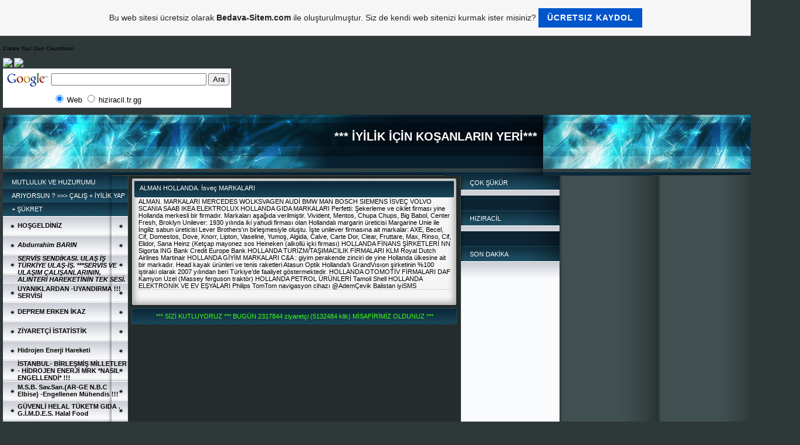

--- FILE ---
content_type: text/html; charset=ISO-8859-9
request_url: https://hiziracil.tr.gg/ALMAN--HOLLANDA-.--%26%23304%3Bsve%E7-MARKALARI.htm
body_size: 66130
content:
<!DOCTYPE HTML PUBLIC "-//W3C//DTD HTML 4.01 Transitional//EN" "http://www.w3.org/TR/html4/loose.dtd">
<html>
<head>
	<meta http-equiv="Content-Type" content="text/html; charset=iso-8859-15">
	        <script type="text/javascript">
        var dateTimeOffset = new Date().getTimezoneOffset();
        
        function getElementsByClassNameLocalTimeWrapper() {
            return document.getElementsByClassName("localtime");
        }
        
        (function () {
            var onload = function () {
                var elementArray = new Array();
                
                if (document.getElementsByClassName) {
                    elementArray = getElementsByClassNameLocalTimeWrapper();
                } else {
                    var re = new RegExp('(^| )localtime( |$)');
                    var els = document.getElementsByTagName("*");
                    for (var i=0,j=els.length; i<j; i++) {
                        if (re.test(els[i].className))
                            elementArray.push(els[i]);
                    }
                }
                
                for (var i = 0; i < elementArray.length; i++) {    
                    var timeLocal = new Date(parseInt(elementArray[i].getAttribute("data-timestamp")));
                    var hour = timeLocal.getHours();
                    var ap = "am";
                    if (hour > 11) {
                        ap = "pm";
                    }
                    else if (hour > 12) {
                        hour = hour - 12;
                    }
                    
                    var string = elementArray[i].getAttribute("data-template");
                    string = string.replace("[Y]", timeLocal.getFullYear());
                    string = string.replace("[m]", ('0' + (timeLocal.getMonth() + 1)).slice(-2));
                    string = string.replace("[d]", ('0' + timeLocal.getDate()).slice(-2));
                    string = string.replace("[H]", ('0' + timeLocal.getHours()).slice(-2));
                    string = string.replace("[g]", ('0' + hour).slice(-2));
                    string = string.replace("[i]", ('0' + timeLocal.getMinutes()).slice(-2));
                    string = string.replace("[s]", ('0' + timeLocal.getSeconds()).slice(-2));
                    string = string.replace("[a]", ap);
                    elementArray[i].childNodes[0].nodeValue = string;
                }
            };
            
            if (window.addEventListener)
                window.addEventListener("DOMContentLoaded", onload);
            else if (window.attachEvent)
                window.attachEvent("onload", onload);
        })();
        </script><link rel="canonical" href="https://hiziracil.tr.gg/ALMAN--HOLLANDA-.--%26%23304%3Bsve%E7-MARKALARI.htm" />

<script language="JavaScript" src="https://wtheme.webme.com/designs/globals/snow2.js"></script>

<script type="text/javascript">
<!--
function IE(e) {
     if (navigator.appName == "Microsoft Internet Explorer" && (event.button == "2" || event.button == "3")) {
          alert('L&#252;tfen dileg&#305;n&#305;z&#305; z&#305;yaretc&#305; defter&#305;ne yaz&#305;n&#305;z,cevaplanacakt&#305;r.');
          return false;
     }
}
function NS(e) {
     if (document.layers || (document.getElementById && !document.all)) {
          if (e.which == "2" || e.which == "3") {
               alert('L&#252;tfen dileg&#305;n&#305;z&#305; z&#305;yaretc&#305; defter&#305;ne yaz&#305;n&#305;z,cevaplanacakt&#305;r.');
               return false;
          }
     }
}
document.onmousedown=IE;document.onmouseup=NS;document.oncontextmenu=new Function("return false");
//-->
</script>
<link rel="icon" href="https://wtheme.webme.com/img/main/favicon.ico" type="image/x-icon">
<link rel="shortcut icon" type="image/x-icon" href="https://wtheme.webme.com/img/main/favicon.ico" />
<link type="image/x-icon" href="https://wtheme.webme.com/img/main/favicon.ico" />
<link href="https://wtheme.webme.com/img/main/ios_icons/apple-touch-icon.png" rel="apple-touch-icon" />
<link href="https://wtheme.webme.com/img/main/ios_icons/apple-touch-icon-76x76.png" rel="apple-touch-icon" sizes="76x76" />
<link href="https://wtheme.webme.com/img/main/ios_icons/apple-touch-icon-120x120.png" rel="apple-touch-icon" sizes="120x120" />
<link href="https://wtheme.webme.com/img/main/ios_icons/apple-touch-icon-152x152.png" rel="apple-touch-icon" sizes="152x152" />
<meta property="og:title" content="*** &#304;Y&#304;L&#304;K &#304;Ç&#304;N KO&#350;ANLARIN YER&#304;*** - ALMAN  HOLLANDA. &#304;sveç MARKALARI" />
<meta property="og:description" content="" />
<meta property="og:image" content="https://img.webme.com/pic/h/hiziracil/1.jpg" />
<meta property="fb:admins" content="" />
<meta name="google-adsense-platform-account" content="ca-host-pub-1483906849246906">
<meta name="google-adsense-account" content="ca-pub-1217730229259341"><script>
    function WebmeLoadAdsScript() {
    function loadGA() {
        if (!document.querySelector('script[src*="pagead2.googlesyndication.com"]')) {
            let script = document.createElement('script');
            script.async = true;
            script.src = "//pagead2.googlesyndication.com/pagead/js/adsbygoogle.js?client=ca-pub-1217730229259341&host=ca-host-pub-1483906849246906";
            script.setAttribute('data-ad-host', 'ca-host-pub-1483906849246906');
            script.setAttribute('data-ad-client', 'ca-pub-1217730229259341');
            script.crossOrigin = 'anonymous';
            document.body.appendChild(script);
        }
    }        ['CookieScriptAcceptAll', 'CookieScriptAccept', 'CookieScriptReject', 'CookieScriptClose', 'CookieScriptNone'].forEach(function(event) {
            window.addEventListener(event, function() {
                loadGA();
            });
        });

        let adStorageStatus = null;
        
        if (window.dataLayer && Array.isArray(window.dataLayer)) {
            for (let i = window.dataLayer.length - 1; i >= 0; i--) {
                const item = window.dataLayer[i];
                
                // it always sets a 'default' in our case that will always be 'denied', we only want to check for the 'consent update'
                if (item && typeof item === 'object' && typeof item.length === 'number' && item[0] === 'consent' && item[1] === 'update' && item[2] && typeof item[2].ad_storage === 'string') {
                    adStorageStatus = item[2].ad_storage;
                    break; 
                }
            }
    
            if (adStorageStatus === 'granted') {
                loadGA();
            } 
            else if (adStorageStatus === 'denied') {
                loadGA();
            }
        }
    }
</script><script>
    document.addEventListener('DOMContentLoaded', function() {
        WebmeLoadAdsScript();
        window.dispatchEvent(new Event('CookieScriptNone'));
    });
</script>	<title>*** &#304;Y&#304;L&#304;K &#304;Ç&#304;N KO&#350;ANLARIN YER&#304;*** - ALMAN  HOLLANDA. &#304;sve&#231; MARKALARI</title>
	<style type="text/css">
	<!--
		body {
			background-color: #2e3839;
			margin: 5px;
			font-family:	tahoma, verdana, arial;
		} 
		td {
			font-family:	tahoma, verdana, arial;
			font-size: 11px;
			color: black;
		}
		a {
			font-size: 11px;
			color: black;
			text-decoration: none;
		}
		a:visited {
			text-decoration: none;
		}
		a:hover {
			text-decoration: underline;
		}
		a.std {
			color:#436123;
			text-decoration: none;
		}
		a:visited.std { color:#436123; text-decoration: none; }
		a:hover.std { color:#436123; text-decoration: underline; }
		.small	{
			font-family:	tahoma, verdana, arial;
			font-size: 9px;
			color: #000000;
		}
		.small a {
			color: black;
		}
		.headline,.headline2,.headline3 {
			font-family:	tahoma, verdana, arial;
			font-size: 11px;
			color: white;
		}
		.cont {
			font-family:	tahoma, verdana, arial;
			font-size: 11px;
			color: #000000;
		}
		.ro {
			background-color:#E7E7E7;
		}
		html {
			font-family:	tahoma, verdana, arial;
			font-size: 11px;
		}
		.bbc { color:#FFFFFF; background-color:#FFFFFF; border-color:#FFFFFF; border-style:solid; border-width:1px; text-decoration:none;}
		td.nav {
			background-image: url(//theme.webme.com/designs/iceblue/images/button.gif);
			background-repeat: none;
			height: 33px;
			width: 185px;
			padding-left: 25px;
		}
		td.nav a {
			color: black;
			font-size:11px;
		}
		td.nav_heading {
			background-image: url(//theme.webme.com/designs/iceblue/images/heading_left.gif);
			color: white;
			padding-left: 15px;
			line-height: 23px;
			width: 185px;
			height: 23px;
		}
		td.nav_head {
			background-image: url(//theme.webme.com/designs/iceblue/images/head_left.gif);
			color: white;
			padding-left: 15px;
			line-height: 31px;
			width: 185px;
			height: 31px;
		}
		td.sidebar_heading {
			background-image: url(//theme.webme.com/designs/iceblue/images/heading_right.gif);
			color: white;
			padding-left: 15px;
			line-height: 24px;
			width: 168px;
			height: 24px;
		}
		td.sidebar_head {
			background-image: url(//theme.webme.com/designs/iceblue/images/head_right.gif);
			color: white;
			padding-left: 15px;
			line-height: 32px;
			width: 168px;
			height: 32px;
		}
		.shouty,.shouty2,.shouty3,.shouty4,.shouty5,.shouty_facebook_like_button {
			background-color: #fafbfc;
			background-image: url(//theme.webme.com/designs/iceblue/images/shouty.gif);
			background-repeat: no-repeat;
			padding: 5px;
		}
        
		.shoutbox {
			overflow: auto;
			height: 300px;
			width: 175px;
		}
		.nick {
			font-weight: bold;
		}
		.shoutbox hr {
			border: 0;
			border-bottom: 1px dashed #0c2737;
		}
		.shoutbox input, .shoutbox textarea {
			width: 155px;
		}
		.send {
			margin-top: 5px;
			color: black;
			font-weight: bold;
			width: 50px;
			margin-left: auto;
			margin-right: auto;
		}
		.RowLight, .RowDark {
			padding-left: 10px;
			height: 27px;
		}
		.RowLight {
			background-image: url(//theme.webme.com/designs/iceblue/images/stats_bg1.gif);
		}
		.RowDark {
			background-image: url(//theme.webme.com/designs/iceblue/images/stats_bg2.gif);
		}
		img { border: 0;}
		.headline a, .footer_text, .footer_text a.nav {
			color: white;
		}
			//-->
	</style>
</head>
<body>
<FONT color="white"></embed><br><a href='http://www.myspace-toys.com/' target='_blank'><small>Create Your Own Countdown</small></a><br></p>
<style type="text/css">
a.navbar:hover{color:red; font-weight:bold;background-image:
url(http://www.jitans.kayyo.com/imlec/yildirim.gif);}
a:hover, a.redlink:hover, a.navbar:hover {background-image:
url(http://www.jitans.kayyo.com/imlec/yildirim.gif);
text-decoration:none; border:0px solid;}
a:hover img {background-image:url
(http://www.jitans.kayyo.com/imlec/yildirim.gif);
filter:alpha(finishopacity=0, style=2); } </style>
<img src= http://img338.imageshack.us/img338/8325/z4mkartalwg3ou61bk1.gif border=0>


 <a href='http://www.profilestyling.com/hi5_pics.asp' target='_blank'> <img src=http://profilestyling.com/pics/flower033.gif border=0></a>





<!-- SiteSearch Google -->
<form method="get" action="http://www.google.com.tr/custom" target="_top">
<table border="0" bgcolor="#ffffff">
<tr><td nowrap="nowrap" valign="top" align="left" height="32">
<a href="http://www.google.com/">
<img src="http://www.google.com/logos/Logo_25wht.gif" border="0" alt="Google" align="middle"></img></a>
</td>
<td nowrap="nowrap">
<input type="hidden" name="domains" value="hiziracil.tr.gg"></input>
<label for="sbi" style="display: none">Arama terimlerinizi girin</label>
<input type="text" name="q" size="31" maxlength="255" value="" id="sbi"></input>
<label for="sbb" style="display: none">Arama formu g&#246;nder</label>
<input type="submit" name="sa" value="Ara" id="sbb"></input>
</td></tr>
<tr>
<td> </td>
<td nowrap="nowrap">
<table>
<tr>
<td>
<input type="radio" name="sitesearch" value="" checked id="ss0"></input>
<label for="ss0" title="Web'de Ara"><font size="-1" color="#000000">Web</font></label></td>
<td>
<input type="radio" name="sitesearch" value="hiziracil.tr.gg" id="ss1"></input>
<label for="ss1" title="Ara hiziracil.tr.gg"><font size="-1" color="#000000">hiziracil.tr.gg</font></label></td>
</tr>
</table>
<input type="hidden" name="client" value="pub-1457736808494625"></input>
<input type="hidden" name="forid" value="1"></input>
<input type="hidden" name="ie" value="ISO-8859-9"></input>
<input type="hidden" name="oe" value="ISO-8859-9"></input>
<input type="hidden" name="safe" value="active"></input>
<input type="hidden" name="cof" value="GALT:#008000;GL:1;DIV:#80FF00;VLC:663399;AH:center;BGC:6C82B5;LBGC:336699;ALC:FFCC66;LC:FFCC66;T:000000;GFNT:0000FF;GIMP:0000FF;FORID:1"></input>
<input type="hidden" name="hl" value="tr"></input>
</td></tr></table>
</form>
<!-- SiteSearch Google -->



<br></FONT>
<table class="edit_main_table" width="1000" border="0" cellspacing="0" cellpadding="0">
	<tr>
		<td width="921" height="1000" align="left" valign="top" class="edit_main_tr">
			<table width="921" border="0" cellspacing="0" cellpadding="0" class="edit_second_table">
				<tr>
					<td height="104" align="left" valign="top" class="edit_header_full" background="//theme.webme.com/designs/iceblue/images/header.jpg">
						<table width="921" border="0" cellspacing="0" cellpadding="0">
							<tr>
								<td width="200" class="edit_header_sub_left" >&nbsp;</td>
								<td width="712" class="edit_header_sub_right" height="26">&nbsp;</td>
							</tr>
							<tr>
								<td class="edit_header_over_headline">&nbsp;</td>
								<td class="headline" style="font-size: 20px; font-weight: bold; text-align: right; padding-right: 10px;">*** &#304;Y&#304;L&#304;K &#304;Ç&#304;N KO&#350;ANLARIN YER&#304;***</td>
							</tr>
						</table>
					</td>
				</tr>
				<tr>
					<td class="edit_td_third_table">
						<table width="921" border="0" cellspacing="0" cellpadding="0" class="edit_third_table">
							<tr>
								<td width="185" height="1000" align="left" valign="top" background="//theme.webme.com/designs/iceblue/images/navi_bg.gif" class="edit_navi_headbg">
									<table width="185" border="0" cellspacing="0" cellpadding="0">
										<tr>
											<td class="nav_heading">  MUTLULUK  VE HUZURUMU ARIYORSUN ?        >>>  &#199;ALI&#350; + &#304;Y&#304;L&#304;K YAP + &#350;&#220;KRET</td>
										</tr>
<tr>
                                            <td class="nav" id="nav_HOGELDNZ">
                                                <a href="/HO%26%23350%3BGELD%26%23304%3BN%26%23304%3BZ.htm" class="menu"><b>HO&#350;GELD&#304;N&#304;Z</b></a>
                                            </td>
                                        </tr>
<tr>
                                            <td class="nav" id="nav_AbdurrahimBARIN">
                                                <a href="/Abdurrahim-BARIN.htm" class="menu"><i><b>Abdurrahim BARIN</b></i></a>
                                            </td>
                                        </tr>
<tr>
                                            <td class="nav" id="nav_SERVSSENDKASIULATRKYEULASERVSVEULAIMALIANLARININALINTERHAREKETNNTEKSES">
                                                <a href="/SERV%26%23304%3BS-SEND%26%23304%3BKASI-.--ULA%26%23350%3B-%26%23304%3B%26%23350%3B-T-Ue-RK%26%23304%3BYE-ULA%26%23350%3B_%26%23304%3B%26%23350%3B-.--%2A%2A%2ASERV%26%23304%3BS-VE-ULA%26%23350%3BIM-%C7ALI%26%23350%3BANLARININ%2C-ALINTER%26%23304%3B-HAREKET%26%23304%3BN%26%23304%3BN-TEK-SES%26%23304%3B-.-.htm" class="menu"><i><b>SERV&#304;S SEND&#304;KASI. ULA&#350; &#304;&#350; T&#220;RK&#304;YE ULA&#350;-&#304;&#350;. ***SERV&#304;S VE ULA&#350;IM &#199;ALI&#350;ANLARININ, ALINTER&#304; HAREKET&#304;N&#304;N TEK SES&#304;.</b></i></a>
                                            </td>
                                        </tr>
<tr>
                                            <td class="nav" id="nav_UYANIKLARDANUYANDIRMASERVS">
                                                <a href="/UYANIKLARDAN-_UYANDIRMA---ar--ar--ar---SERV%26%23304%3BS%26%23304%3B.htm" class="menu"><b>UYANIKLARDAN -UYANDIRMA  !!!  SERV&#304;S&#304;</b></a>
                                            </td>
                                        </tr>
<tr>
                                            <td class="nav" id="nav_DEPREMERKENKAZ">
                                                <a href="/DEPREM-ERKEN-%26%23304%3BKAZ.htm" class="menu"><b>DEPREM ERKEN &#304;KAZ</b></a>
                                            </td>
                                        </tr>
<tr>
                                            <td class="nav" id="nav_ZYARETSTATSTK">
                                                <a href="/Z%26%23304%3BYARET%C7%26%23304%3B----%26%23304%3BSTAT%26%23304%3BST%26%23304%3BK.htm" class="menu"><b>Z&#304;YARET&#199;&#304;    &#304;STAT&#304;ST&#304;K</b></a>
                                            </td>
                                        </tr>
<tr>
                                            <td class="nav" id="nav_HidrojenEnerjiHareketi">
                                                <a href="/Hidrojen-Enerji-Hareketi.htm" class="menu"><b>Hidrojen Enerji Hareketi</b></a>
                                            </td>
                                        </tr>
<tr>
                                            <td class="nav" id="nav_STANBULBRLEMMLLETLERHDROJENENERJMRKNASILENGELLEND">
                                                <a href="/%26%23304%3BSTANBUL_-B%26%23304%3BRLE%26%23350%3BM%26%23304%3B%26%23350%3B-M%26%23304%3BLLETLER-_-H%26%23304%3BDROJEN-ENERJ%26%23304%3B--MRK-%2ANASIL-ENGELLEND%26%23304%3B%2A--ar--ar--ar-.htm" class="menu"><b>&#304;STANBUL- B&#304;RLE&#350;M&#304;&#350; M&#304;LLETLER - H&#304;DROJEN ENERJ&#304;  MRK *NASIL ENGELLEND&#304;* !!!</b></a>
                                            </td>
                                        </tr>
<tr>
                                            <td class="nav" id="nav_MSBSavSanARGENBCElbiseEngellenenMhendis">
                                                <a href="/M-.-S-.-B-.--Sav-.-San-.--k1-AR_GE--N-.-B-.-C-Elbise-k2--_Engellenen--M.ue.hendis--ar--ar--ar-.htm" class="menu"><b>M.S.B. Sav.San.(AR-GE  N.B.C Elbise) -Engellenen  M&#252;hendis !!!</b></a>
                                            </td>
                                        </tr>
<tr>
                                            <td class="nav" id="nav_GVENLHELALTKETMGIDAGMDESHalalFood">
                                                <a href="/G-Ue-VENL%26%23304%3B--HELAL--T-Ue-KETM-GIDA--.--G-.-%26%23304%3B-.-M-.-D-.-E-.-S-.----Halal-Food.htm" class="menu"><b>G&#220;VENL&#304;  HELAL  T&#220;KETM GIDA . G.&#304;.M.D.E.S.   Halal Food</b></a>
                                            </td>
                                        </tr>
<tr>
                                            <td class="nav" id="nav_OYAK">
                                                <a href="/OYAK--.-.htm" class="menu"><b>OYAK .</b></a>
                                            </td>
                                        </tr>
<tr>
                                            <td class="nav" id="nav_TSKADALETSAVUNANLARDERNEASDER">
                                                <a href="/TSK-_ADALET%26%23304%3B-SAVUNANLAR-DERNE%26%23286%3B%26%23304%3B-AS_DER-.-.htm" class="menu"><b>TSK -ADALET&#304; SAVUNANLAR DERNE&#286;&#304; AS-DER.</b></a>
                                            </td>
                                        </tr>
<tr>
                                            <td class="nav" id="nav_ATOMBOMBASNKLEERENERJ">
                                                <a href="/ATOM-BOMBAS_-N-Ue-KLEER-ENERJ%26%23304%3B.htm" class="menu"><b>ATOM BOMBAS- N&#220;KLEER ENERJ&#304;</b></a>
                                            </td>
                                        </tr>
<tr>
                                            <td class="nav" id="nav_ENERJ">
                                                <a href="/ENERJ%26%23304%3B.htm" class="menu"><b>ENERJ&#304;</b></a>
                                            </td>
                                        </tr>
<tr>
                                            <td class="nav" id="nav_STANBULSLAMBLMVETEKNOLOJTARHMZES">
                                                <a href="/%26%23304%3BSTANBUL-%26%23304%3BSLAM-B%26%23304%3BL%26%23304%3BM-VE-TEKNOLOJ%26%23304%3B-TAR%26%23304%3BH%26%23304%3B-M-Ue-ZES%26%23304%3B.htm" class="menu"><b>&#304;STANBUL &#304;SLAM B&#304;L&#304;M VE TEKNOLOJ&#304; TAR&#304;H&#304; M&#220;ZES&#304;</b></a>
                                            </td>
                                        </tr>
<tr>
                                            <td class="nav" id="nav_SALIK">
                                                <a href="/SA%26%23286%3BLIK.htm" class="menu"><b>SA&#286;LIK</b></a>
                                            </td>
                                        </tr>
<tr>
                                            <td class="nav" id="nav_GZTEST">
                                                <a href="/G-Oe-Z-TEST%26%23304%3B.htm" class="menu"><b>G&#214;Z TEST&#304;</b></a>
                                            </td>
                                        </tr>
<tr>
                                            <td class="nav" id="nav_EMLAK">
                                                <a href="/EMLAK.htm" class="menu"><b>EMLAK</b></a>
                                            </td>
                                        </tr>
<tr>
                                            <td class="nav" id="nav_TEKNOLOJ">
                                                <a href="/TEKNOLOJ%26%23304%3B.htm" class="menu"><b>TEKNOLOJ&#304;</b></a>
                                            </td>
                                        </tr>
<tr>
                                            <td class="nav" id="nav_MEDYA">
                                                <a href="/MEDYA.htm" class="menu"><b>MEDYA</b></a>
                                            </td>
                                        </tr>
<tr>
                                            <td class="nav" id="nav_YARDIM">
                                                <a href="/YARDIM.htm" class="menu"><b>YARDIM</b></a>
                                            </td>
                                        </tr>
<tr>
                                            <td class="nav" id="nav_ALEOKULU">
                                                <a href="/A%26%23304%3BLE--------------OKULU.htm" class="menu"><b>A&#304;LE              OKULU</b></a>
                                            </td>
                                        </tr>
<tr>
                                            <td class="nav" id="nav_YAHSYETLER">
                                                <a href="/%26%23304%3BY%26%23304%3B-%26%23350%3BAHS%26%23304%3BYETLER.htm" class="menu"><b>&#304;Y&#304; &#350;AHS&#304;YETLER</b></a>
                                            </td>
                                        </tr>
<tr>
                                            <td class="nav" id="nav_DNYADASLAMAKOANLAR">
                                                <a href="/D-Ue-NYADA-%26%23304%3BSLAMA--KO%26%23350%3BANLAR.htm" class="menu"><b>D&#220;NYADA &#304;SLAMA  KO&#350;ANLAR</b></a>
                                            </td>
                                        </tr>
<tr>
                                            <td class="nav" id="nav_YENFKRLERBULULAR">
                                                <a href="/YEN%26%23304%3B-F%26%23304%3BK%26%23304%3BRLER_BULU%26%23350%3BLAR.htm" class="menu"><b>YEN&#304; F&#304;K&#304;RLER-BULU&#350;LAR</b></a>
                                            </td>
                                        </tr>
<tr>
                                            <td class="nav" id="nav_ENGELLLERNedenBen">
                                                <a href="/ENGELL%26%23304%3BLER-_-Neden-Ben--ar--ar--ar-.htm" class="menu"><b>ENGELL&#304;LER - Neden Ben !!!</b></a>
                                            </td>
                                        </tr>
<tr>
                                            <td class="nav" id="nav_GRMCLER">
                                                <a href="/G%26%23304%3BR%26%23304%3B%26%23350%3B%26%23304%3BMC%26%23304%3BLER.htm" class="menu"><b>G&#304;R&#304;&#350;&#304;MC&#304;LER</b></a>
                                            </td>
                                        </tr>
<tr>
                                            <td class="nav" id="nav_TKA">
                                                <a href="/T-.-%26%23304%3B-.-K-.-A.htm" class="menu"><b>T.&#304;.K.A</b></a>
                                            </td>
                                        </tr>
<tr>
                                            <td class="nav" id="nav_SZLER">
                                                <a href="/S-Oe-ZLER.htm" class="menu"><b>S&#214;ZLER</b></a>
                                            </td>
                                        </tr>
<tr>
                                            <td class="nav" id="nav_SERBESTKRS">
                                                <a href="/SERBEST--K-Ue-RS-Ue-/index.htm" class="menu"><b>SERBEST  K&#220;RS&#220;</b></a>
                                            </td>
                                        </tr>
<tr>
                                            <td class="nav" id="nav_LNKLER">
                                                <a href="/L%26%23304%3BNKLER.htm" class="menu"><b>L&#304;NKLER</b></a>
                                            </td>
                                        </tr>
<tr>
                                            <td class="nav" id="nav_ZYARETDEFTER">
                                                <a href="/Z%26%23304%3BYARET%C7%26%23304%3B-DEFTER%26%23304%3B.htm" class="menu"><b>Z&#304;YARET&#199;&#304; DEFTER&#304;</b></a>
                                            </td>
                                        </tr>
<tr>
                                            <td class="nav" id="nav_ABDTASSA">
                                                <a href="/ABD--TASSA.htm" class="menu"><u><i><b>ABD  TASSA</b></i></u></a>
                                            </td>
                                        </tr>
<tr>
                                            <td class="nav" id="nav_ATAAEcmentKILI">
                                                <a href="/ATAA_Ec.ue.ment-KILI%C7.htm" class="menu"><b>ATAA-Ec&#252;ment KILI&#199;</b></a>
                                            </td>
                                        </tr>
<tr>
                                            <td class="nav" id="nav_ABDFloridaTrkRadyosu">
                                                <a href="/A-.-B-.-D-.-Florida-T.ue.rk-Radyosu.htm" class="menu"><b>A.B.D.Florida T&#252;rk Radyosu</b></a>
                                            </td>
                                        </tr>
<tr>
                                            <td class="nav" id="nav_ABDHaberSiteleri">
                                                <a href="/A-.-B-.-D-.-Haber-Siteleri.htm" class="menu"><b>A.B.D.Haber Siteleri</b></a>
                                            </td>
                                        </tr>
<tr>
                                            <td class="nav" id="nav_AVUSTRALYAwwwausTurkiyecom">
                                                <a href="/AVUSTRALYA-.-www-.-ausTurkiye-.-com.htm" class="menu"><b>AVUSTRALYA.www.ausTurkiye.com</b></a>
                                            </td>
                                        </tr>
<tr>
                                            <td class="nav" id="nav_ABDUntedIslamcCenterPetersonNJCanlYayn">
                                                <a href="/ABD-Un%26%23305%3Bted-Islam%26%23305%3Bc-Center-.-Peterson-NJ-.-Canl%26%23305%3B-Yay%26%23305%3Bn.htm" class="menu"><b>ABD Un&#305;ted Islam&#305;c Center.Peterson NJ.Canl&#305; Yay&#305;n</b></a>
                                            </td>
                                        </tr>
<tr>
                                            <td class="nav" id="nav_TokyoCamiiTurkishCultureCenter">
                                                <a href="/Tokyo-Camii-%26-Turkish-Culture-Center.htm" class="menu"><b>Tokyo Camii & Turkish Culture Center</b></a>
                                            </td>
                                        </tr>
<tr>
                                            <td class="nav" id="nav_KANADATCCCEnesKULA">
                                                <a href="/KANADA-.-TCCC-.-Enes-KULA.htm" class="menu"><b>KANADA.TCCC.Enes KULA</b></a>
                                            </td>
                                        </tr>
<tr>
                                            <td class="nav" id="nav_LDERLKTEST">
                                                <a href="/L%26%23304%3BDERL%26%23304%3BK-TEST%26%23304%3B.htm" class="menu"><b>L&#304;DERL&#304;K TEST&#304;</b></a>
                                            </td>
                                        </tr>
<tr>
                                            <td class="nav" id="nav_KarekterTestiMeyveli">
                                                <a href="/Karekter-Testi-_-Meyveli-.-.htm" class="menu"><b>Karekter Testi - Meyveli.</b></a>
                                            </td>
                                        </tr>
<tr>
                                            <td class="nav" id="nav_KiilikTesti">
                                                <a href="/Ki%26%23351%3Bilik--Testi.htm" class="menu"><b>Ki&#351;ilik  Testi</b></a>
                                            </td>
                                        </tr>
<tr>
                                            <td class="nav" id="nav_DahiocukTestiOXFORD">
                                                <a href="/Dahi-%C7ocuk-Testi_OXFORD.htm" class="menu"><b>Dahi &#199;ocuk Testi-OXFORD</b></a>
                                            </td>
                                        </tr>
<tr>
                                            <td class="nav" id="nav_DahilikTestiGzle">
                                                <a href="/-Dahilik-Testi_G.oe.zle.htm" class="menu"><b> Dahilik Testi-G&#246;zle</b></a>
                                            </td>
                                        </tr>
<tr>
                                            <td class="nav" id="nav_DahilikTestiMatematik">
                                                <a href="/Dahilik-Testi-_Matematik.htm" class="menu"><b>Dahilik Testi -Matematik</b></a>
                                            </td>
                                        </tr>
<tr>
                                            <td class="nav" id="nav_SigaraBamllkTesti">
                                                <a href="/Sigara-Ba%26%23287%3B%26%23305%3Bml%26%23305%3Bl%26%23305%3Bk-Testi.htm" class="menu"><b>Sigara Ba&#287;&#305;ml&#305;l&#305;k Testi</b></a>
                                            </td>
                                        </tr>
<tr>
                                            <td class="nav" id="nav_GdaNTOLERANSYORKTesti">
                                                <a href="/G%26%23305%3Bda-%26%23304%3BNTOLERANS-YORK--_-Testi.htm" class="menu"><b>G&#305;da &#304;NTOLERANS YORK  - Testi</b></a>
                                            </td>
                                        </tr>
<tr>
                                            <td class="nav" id="nav_ALZHEMERGzTesti">
                                                <a href="/ALZHE%26%23304%3BMER-G.oe.z-Testi.htm" class="menu"><b>ALZHE&#304;MER G&#246;z Testi</b></a>
                                            </td>
                                        </tr>
<tr>
                                            <td class="nav" id="nav_BEBEKSALIKBAARITESTAPGAR">
                                                <a href="/BEBEK%2C-SA%26%23286%3BLIK_BA%26%23350%3BARI-TEST%26%23304%3B-%2AAPGAR%2A.htm" class="menu"><b>BEBEK, SA&#286;LIK-BA&#350;ARI TEST&#304; *APGAR*</b></a>
                                            </td>
                                        </tr>
<tr>
                                            <td class="nav" id="nav_KARATAYDYETProfCananKARATAY">
                                                <a href="/KARATAY-D%26%23304%3BYET%26%23304%3B-.--Prof-.-Canan-KARATAY.htm" class="menu"><b>KARATAY D&#304;YET&#304;. Prof.Canan KARATAY</b></a>
                                            </td>
                                        </tr>
<tr>
                                            <td class="nav" id="nav_ZAFERBilimAratrmaDergisi">
                                                <a href="/ZAFER-Bilim-Ara%26%23351%3Bt%26%23305%3Brma-Dergisi.htm" class="menu"><b>ZAFER Bilim Ara&#351;t&#305;rma Dergisi</b></a>
                                            </td>
                                        </tr>
<tr>
                                            <td class="nav" id="nav_TBTAKBilimTeknikocuk">
                                                <a href="/T-Ue-B%26%23304%3BTAK-.-Bilim-Teknik-%C7ocuk.htm" class="menu"><b>T&#220;B&#304;TAK.Bilim Teknik &#199;ocuk</b></a>
                                            </td>
                                        </tr>
<tr>
                                            <td class="nav" id="nav_AklOyunlar">
                                                <a href="/Ak%26%23305%3Bl-Oyunlar%26%23305%3B.htm" class="menu"><b>Ak&#305;l Oyunlar&#305;</b></a>
                                            </td>
                                        </tr>
<tr>
                                            <td class="nav" id="nav_YORUMSUZ">
                                                <a href="/YORUMSUZ.htm" class="menu"><b>YORUMSUZ</b></a>
                                            </td>
                                        </tr>
<tr>
                                            <td class="nav" id="nav_KLTRSANAT">
                                                <a href="/K-Ue-LT-Ue-R_SANAT.htm" class="menu"><b>K&#220;LT&#220;R-SANAT</b></a>
                                            </td>
                                        </tr>
<tr>
                                            <td class="nav" id="nav_ENDLSLAGALBELLALLAHBNRD">
                                                <a href="/END-Ue-L-Ue-S_LA-GAL%26%23304%3BBE-%26%23304%3BLLALLAH_-%26%23304%3BBN%26%23304%3B-R-Ue-%26%23350%3BD.htm" class="menu"><b>END&#220;L&#220;S-LA GAL&#304;BE &#304;LLALLAH- &#304;BN&#304; R&#220;&#350;D</b></a>
                                            </td>
                                        </tr>
<tr>
                                            <td class="nav" id="nav_iekBahesiOluturma">
                                                <a href="/%C7i%E7ek-Bah%E7esi-Olu%26%23351%3Bturma-ar--ar--ar-.htm" class="menu"><b>&#199;i&#231;ek Bah&#231;esi Olu&#351;turma!!!</b></a>
                                            </td>
                                        </tr>
<tr>
                                            <td class="nav" id="nav_TURA">
                                                <a href="/TU%26%23286%3BRA.htm" class="menu"><b>TU&#286;RA</b></a>
                                            </td>
                                        </tr>
<tr>
                                            <td class="nav" id="nav_TBTAKYcelALTUNBAAKProfDrTBTAK">
                                                <a href="/T-Ue-B%26%23304%3BTAK--.-Y.ue.cel-ALTUNBA%26%23350%3BAK--.-Prof-.-Dr-.-T-Ue-B%26%23304%3BTAK.htm" class="menu"><b>T&#220;B&#304;TAK .Y&#252;cel ALTUNBA&#350;AK .Prof.Dr.T&#220;B&#304;TAK</b></a>
                                            </td>
                                        </tr>
<tr>
                                            <td class="nav" id="nav_TRKYETEKNOLOJGELTRMEVAKFI">
                                                <a href="/T-Ue-RK%26%23304%3BYE-TEKNOLOJ%26%23304%3B-GEL%26%23304%3B%26%23350%3BT%26%23304%3BRME-VAKFI.htm" class="menu"><b>T&#220;RK&#304;YE TEKNOLOJ&#304; GEL&#304;&#350;T&#304;RME VAKFI</b></a>
                                            </td>
                                        </tr>
<tr>
                                            <td class="nav" id="nav_BRLKVAKFI">
                                                <a href="/B%26%23304%3BRL%26%23304%3BK-VAKFI.htm" class="menu"><b>B&#304;RL&#304;K VAKFI</b></a>
                                            </td>
                                        </tr>
<tr>
                                            <td class="nav" id="nav_HANGSANDIKTAOYKULLANACAIM">
                                                <a href="/HANG%26%23304%3B-SANDIKTA-OY-KULLANACA%26%23286%3BIM--f-.htm" class="menu"><b>HANG&#304; SANDIKTA OY KULLANACA&#286;IM ?</b></a>
                                            </td>
                                        </tr>
<tr>
                                            <td class="nav" id="nav_BABAKANYRDDEVLETBAKANISnBlentARIN">
                                                <a href="/BA%26%23350%3BBAKAN-YRD-.-DEVLET-BAKANI-.-Sn-.-B.ue.lent-ARIN%C7.htm" class="menu"><b>BA&#350;BAKAN YRD.DEVLET BAKANI.Sn.B&#252;lent ARIN&#199;</b></a>
                                            </td>
                                        </tr>
<tr>
                                            <td class="nav" id="nav_TBMMDevletinKsaYolu1TLlikifrele">
                                                <a href="/TBMM-.-Devletin-K%26%23305%3Bsa-Yolu-1-TL-.-lik-%26%23350%3Bifre-%26%23304%3Ble.htm" class="menu"><b>TBMM.Devletin K&#305;sa Yolu 1 TL.lik &#350;ifre &#304;le</b></a>
                                            </td>
                                        </tr>
<tr>
                                            <td class="nav" id="nav_DrHilmiDEMC">
                                                <a href="/Dr-.-Hilmi-DEM%26%23304%3BC%26%23304%3B.htm" class="menu"><b>Dr.Hilmi DEM&#304;C&#304;</b></a>
                                            </td>
                                        </tr>
<tr>
                                            <td class="nav" id="nav_AhmetERTRKTMSF">
                                                <a href="/Ahmet-ERT-Ue-RK--.-TMSF.htm" class="menu"><b>Ahmet ERT&#220;RK .TMSF</b></a>
                                            </td>
                                        </tr>
<tr>
                                            <td class="nav" id="nav_amilTAYYAR">
                                                <a href="/%26%23350%3Bamil-TAYYAR.htm" class="menu"><b>&#350;amil TAYYAR</b></a>
                                            </td>
                                        </tr>
<tr>
                                            <td class="nav" id="nav_CUMHURBAKANIAbbdullahGL">
                                                <a href="/CUMHURBA%26%23350%3BKANI--Abbdullah-G-Ue-L.htm" class="menu"><b>CUMHURBA&#350;KANI  Abbdullah G&#220;L</b></a>
                                            </td>
                                        </tr>
<tr>
                                            <td class="nav" id="nav_BABAKANRECEPTAYYPERDOAN">
                                                <a href="/BA%26%23350%3BBAKAN-RECEP-TAYY%26%23304%3BP-ERDO%26%23286%3BAN.htm" class="menu"><b>BA&#350;BAKAN RECEP TAYY&#304;P ERDO&#286;AN</b></a>
                                            </td>
                                        </tr>
<tr>
                                            <td class="nav" id="nav_SnMAliAHN">
                                                <a href="/Sn-.-M-.-Ali-%26%23350%3BAH%26%23304%3BN.htm" class="menu"><b>Sn.M.Ali &#350;AH&#304;N</b></a>
                                            </td>
                                        </tr>
<tr>
                                            <td class="nav" id="nav_GMRKTEKELBAKHayatiYAZICI">
                                                <a href="/G-Ue-MR-Ue-K-TEKEL-BAK-.-Hayati-YAZICI.htm" class="menu"><b>G&#220;MR&#220;K TEKEL BAK.Hayati YAZICI</b></a>
                                            </td>
                                        </tr>
<tr>
                                            <td class="nav" id="nav_BABAKANYRDDoDrHseyinELK">
                                                <a href="/BA%26%23350%3BBAKAN-YRD-.-Do%E7-Dr-.-H.ue.seyin-%C7EL%26%23304%3BK.htm" class="menu"><b>BA&#350;BAKAN YRD.Do&#231; Dr.H&#252;seyin &#199;EL&#304;K</b></a>
                                            </td>
                                        </tr>
<tr>
                                            <td class="nav" id="nav_ORMANVESUBAKPROFDRVEYSELEROLU">
                                                <a href="/ORMAN-VE-SU--BAK-.-PROF-.-DR-.-VEYSEL-ERO%26%23286%3BLU.htm" class="menu"><b>ORMAN VE SU  BAK.PROF.DR.VEYSEL ERO&#286;LU</b></a>
                                            </td>
                                        </tr>
<tr>
                                            <td class="nav" id="nav_ULATIRMABAKBNALYILDIRIM">
                                                <a href="/ULA%26%23350%3BTIRMA-BAK-.-B%26%23304%3BNAL%26%23304%3B-YILDIRIM.htm" class="menu"><b>ULA&#350;TIRMA BAK.B&#304;NAL&#304; YILDIRIM</b></a>
                                            </td>
                                        </tr>
<tr>
                                            <td class="nav" id="nav_MLLETMBAKANIProfDrmerDNER">
                                                <a href="/M%26%23304%3BLL%26%23304%3B-E%26%23286%3B%26%23304%3BT%26%23304%3BM--BAKANI-Prof-.-Dr-.--Oe-mer-D%26%23304%3BN%C7ER.htm" class="menu"><b>M&#304;LL&#304; E&#286;&#304;T&#304;M  BAKANI Prof.Dr.&#214;mer D&#304;N&#199;ER</b></a>
                                            </td>
                                        </tr>
<tr>
                                            <td class="nav" id="nav_ZaferALAYANEkonomiBakan">
                                                <a href="/Zafer-%C7A%26%23286%3BLAYAN-.--Ekonomi-Bakan%26%23305%3B.htm" class="menu"><b>Zafer &#199;A&#286;LAYAN. Ekonomi Bakan&#305;</b></a>
                                            </td>
                                        </tr>
<tr>
                                            <td class="nav" id="nav_AbdllatifENERTrkiyeninKiradaOturanTekProfMaliyeBakan">
                                                <a href="/Abd.ue.llatif--%26%23350%3BENER_T.ue.rkiyenin-Kirada-Oturan-TekProf-.--Maliye-Bakan%26%23305%3B.htm" class="menu"><b>Abd&#252;llatif  &#350;ENER-T&#252;rkiyenin Kirada Oturan TekProf. Maliye Bakan&#305;</b></a>
                                            </td>
                                        </tr>
<tr>
                                            <td class="nav" id="nav_ProfDrOsmanALTU">
                                                <a href="/Prof-.-Dr-.-Osman-ALTU%26%23286%3B-.-.htm" class="menu"><b>Prof.Dr.Osman ALTU&#286;.</b></a>
                                            </td>
                                        </tr>
<tr>
                                            <td class="nav" id="nav_CelalettinCERRAHVAL">
                                                <a href="/Celalettin----CERRAH--VAL%26%23304%3B-.-.htm" class="menu"><b>Celalettin    CERRAH  VAL&#304;.</b></a>
                                            </td>
                                        </tr>
<tr>
                                            <td class="nav" id="nav_BKNumanKURTULMU">
                                                <a href="/B%26%23350%3BK-.--Numan-KURTULMU%26%23350%3B.htm" class="menu"><b>B&#350;K. Numan KURTULMU&#350;</b></a>
                                            </td>
                                        </tr>
<tr>
                                            <td class="nav" id="nav_BKGKEK">
                                                <a href="/B%26%23350%3BK-.-G-Oe-K%C7EK.htm" class="menu"><b>B&#350;K.G&#214;K&#199;EK</b></a>
                                            </td>
                                        </tr>
<tr>
                                            <td class="nav" id="nav_BBBKKADRTOPBA">
                                                <a href="/-%26%23304%3BBB-B%26%23350%3BK-.-KAD%26%23304%3BR--TOPBA%26%23350%3B.htm" class="menu"><b> &#304;BB B&#350;K.KAD&#304;R  TOPBA&#350;</b></a>
                                            </td>
                                        </tr>
<tr>
                                            <td class="nav" id="nav_DrYldrmMRAMAZANOLU">
                                                <a href="/Dr-.-Y%26%23305%3Bld%26%23305%3Br%26%23305%3Bm-.-M-.-RAMAZANO%26%23286%3BLU.htm" class="menu"><b>Dr.Y&#305;ld&#305;r&#305;m.M.RAMAZANO&#286;LU</b></a>
                                            </td>
                                        </tr>
<tr>
                                            <td class="nav" id="nav_SnAzizBABUCUstlBk">
                                                <a href="/Sn-.-Aziz-BABU%26%23350%3BCU-%26%23304%3Bst-.-%26%23304%3Bl-B%26%23351%3Bk-.-.htm" class="menu"><b>Sn.Aziz BABU&#350;CU &#304;st.&#304;l B&#351;k.</b></a>
                                            </td>
                                        </tr>
<tr>
                                            <td class="nav" id="nav_DrHakanFDAN">
                                                <a href="/Dr-.-Hakan-F%26%23304%3BDAN.htm" class="menu"><b>Dr.Hakan F&#304;DAN</b></a>
                                            </td>
                                        </tr>
<tr>
                                            <td class="nav" id="nav_AliERCOKUN">
                                                <a href="/Ali--ERCO%26%23350%3BKUN.htm" class="menu"><b>Ali  ERCO&#350;KUN</b></a>
                                            </td>
                                        </tr>
<tr>
                                            <td class="nav" id="nav_DrNurettinAKMAN">
                                                <a href="/Dr-.-Nurettin-AKMAN.htm" class="menu"><b>Dr.Nurettin AKMAN</b></a>
                                            </td>
                                        </tr>
<tr>
                                            <td class="nav" id="nav_SnSuatKINIKLIOLU">
                                                <a href="/Sn-.-Suat-KINIKLIO%26%23286%3BLU.htm" class="menu"><b>Sn.Suat KINIKLIO&#286;LU</b></a>
                                            </td>
                                        </tr>
<tr>
                                            <td class="nav" id="nav_SnMehmetNilHIDIR">
                                                <a href="/Sn-.-Mehmet-Nil-HIDIR.htm" class="menu"><b>Sn.Mehmet Nil HIDIR</b></a>
                                            </td>
                                        </tr>
<tr>
                                            <td class="nav" id="nav_SnAydnERGN">
                                                <a href="/Sn-.-Ayd%26%23305%3Bn-ERG-Ue-N.htm" class="menu"><b>Sn.Ayd&#305;n ERG&#220;N</b></a>
                                            </td>
                                        </tr>
<tr>
                                            <td class="nav" id="nav_BkYcelELKBLEK">
                                                <a href="/B%26%23351%3Bk-.-Y.ue.cel-%C7EL%26%23304%3BKB%26%23304%3BLEK.htm" class="menu"><b>B&#351;k.Y&#252;cel &#199;EL&#304;KB&#304;LEK</b></a>
                                            </td>
                                        </tr>
<tr>
                                            <td class="nav" id="nav_REKABETKURUMU">
                                                <a href="/REKABET-KURUMU-.htm" class="menu"><b>REKABET KURUMU </b></a>
                                            </td>
                                        </tr>
<tr>
                                            <td class="nav" id="nav_ETKKURULU">
                                                <a href="/ET%26%23304%3BK--KURULU.htm" class="menu"><b>ET&#304;K  KURULU</b></a>
                                            </td>
                                        </tr>
<tr>
                                            <td class="nav" id="nav_UlusalUluslararasSTKlar">
                                                <a href="/Ulusal_-Uluslararas%26%23305%3B-STK-.-lar.htm" class="menu"><b>Ulusal- Uluslararas&#305; STK.lar</b></a>
                                            </td>
                                        </tr>
<tr>
                                            <td class="nav" id="nav_YolsuzluklaraveHakszlklaraKarMcadeleDernei">
                                                <a href="/Yolsuzluklara-ve-Haks%26%23305%3Bzl%26%23305%3Bklara-Kar%26%23351%3B%26%23305%3B-M.ue.cadele-Derne%26%23287%3Bi.htm" class="menu"><b>Yolsuzluklara ve Haks&#305;zl&#305;klara Kar&#351;&#305; M&#252;cadele Derne&#287;i</b></a>
                                            </td>
                                        </tr>
<tr>
                                            <td class="nav" id="nav_DLVEEDEBYATDERNEEkremERDEMi">
                                                <a href="/D%26%23304%3BL-VE-EDEB%26%23304%3BYAT-DERNE%26%23286%3B%26%23304%3B-_Ekrem-ERDEMi.htm" class="menu"><b>D&#304;L VE EDEB&#304;YAT DERNE&#286;&#304; -Ekrem ERDEMi</b></a>
                                            </td>
                                        </tr>
<tr>
                                            <td class="nav" id="nav_ERBAKANnBykSUU">
                                                <a href="/-ERBAKAN-%26%23305%3Bn-B.ue.y.ue.k-SU%C7U.htm" class="menu"><b> ERBAKAN &#305;n B&#252;y&#252;k SU&#199;U</b></a>
                                            </td>
                                        </tr>
<tr>
                                            <td class="nav" id="nav_MuhsinYAZICIOLUKazamSuikastm">
                                                <a href="/Muhsin-YAZICIO%26%23286%3BLU-.-Kazam%26%23305%3B_-Suikastm%26%23305%3B--f-.htm" class="menu"><b>Muhsin YAZICIO&#286;LU.Kazam&#305;- Suikastm&#305; ?</b></a>
                                            </td>
                                        </tr>
<tr>
                                            <td class="nav" id="nav_VergiDenetmenleriDernei">
                                                <a href="/Vergi-Denetmenleri-Derne%26%23287%3Bi.htm" class="menu"><b>Vergi Denetmenleri Derne&#287;i</b></a>
                                            </td>
                                        </tr>
<tr>
                                            <td class="nav" id="nav_DnyadaveTrkiyedeEitim">
                                                <a href="/D.ue.nyada-ve-T.ue.rkiyede-E%26%23287%3Bitim.htm" class="menu"><b>D&#252;nyada ve T&#252;rkiyede E&#287;itim</b></a>
                                            </td>
                                        </tr>
<tr>
                                            <td class="nav" id="nav_DBHacUmreCANLIKABE">
                                                <a href="/D%2C%26%23304%3B-.-B-.-Hac-_Umre-.--CANLI_KABE.htm" class="menu"><b>D,&#304;.B.Hac -Umre. CANLI-KABE</b></a>
                                            </td>
                                        </tr>
<tr>
                                            <td class="nav" id="nav_THYFiatKarlatrma">
                                                <a href="/THY_Fiat-Kar%26%23351%3B%26%23305%3Bla%26%23351%3Bt%26%23305%3Brma.htm" class="menu"><b>THY-Fiat Kar&#351;&#305;la&#351;t&#305;rma</b></a>
                                            </td>
                                        </tr>
<tr>
                                            <td class="nav" id="nav_ALIVERSalklUcuzAlveri">
                                                <a href="/ALI%26%23350%3BVER%26%23304%3B%26%23350%3B-Sa%26%23287%3Bl%26%23305%3Bkl%26%23305%3B-Ucuz-Al%26%23305%3B%26%23351%3Bveri%26%23351%3B.htm" class="menu"><b>ALI&#350;VER&#304;&#350; Sa&#287;l&#305;kl&#305; Ucuz Al&#305;&#351;veri&#351;</b></a>
                                            </td>
                                        </tr>
<tr>
                                            <td class="nav" id="nav_KltrEtkinlikTakvimi">
                                                <a href="/K.ue.lt.ue.r-Etkinlik-Takvimi-.htm" class="menu"><b>K&#252;lt&#252;r Etkinlik Takvimi </b></a>
                                            </td>
                                        </tr>
<tr>
                                            <td class="nav" id="nav_OkulukFatihGENEL">
                                                <a href="/Ok%E7uluk_-Fatih-GENEL.htm" class="menu"><b>Ok&#231;uluk- Fatih GENEL</b></a>
                                            </td>
                                        </tr>
<tr>
                                            <td class="nav" id="nav_STANBULETMveGENLEHZMETVAKFI">
                                                <a href="/%26%23304%3BSTANBUL-E%26%23286%3B%26%23304%3BT%26%23304%3BM-ve-GEN%C7L%26%23304%3B%26%23286%3BE-H%26%23304%3BZMET-VAKFI.htm" class="menu"><b>&#304;STANBUL E&#286;&#304;T&#304;M ve GEN&#199;L&#304;&#286;E H&#304;ZMET VAKFI</b></a>
                                            </td>
                                        </tr>
<tr>
                                            <td class="nav" id="nav_TRKYEDEKDNYANINENYADAMISMALTOPKAR">
                                                <a href="/T-Ue-RK%26%23304%3BYEDEK%26%23304%3B%2C-D-Ue-NYANIN-EN-%26%23304%3BY%26%23304%3B-ADAMI_%26%23304%3BSMA%26%23304%3BL-TOPKAR.htm" class="menu"><b>T&#220;RK&#304;YEDEK&#304;, D&#220;NYANIN EN &#304;Y&#304; ADAMI-&#304;SMA&#304;L TOPKAR</b></a>
                                            </td>
                                        </tr>
<tr>
                                            <td class="nav" id="nav_ELGNKANVAKFI">
                                                <a href="/ELG%26%23304%3BNKAN-VAKFI.htm" class="menu"><i><b>ELG&#304;NKAN VAKFI</b></i></a>
                                            </td>
                                        </tr>
<tr>
                                            <td class="nav" id="nav_SUNANANVAKFI">
                                                <a href="/SUNA-_%26%23304%3BNAN%C7-VAKFI.htm" class="menu"><b>SUNA -&#304;NAN&#199; VAKFI</b></a>
                                            </td>
                                        </tr>
<tr>
                                            <td class="nav" id="nav_HSNMZYENVAKFI">
                                                <a href="/H-Ue-SN-Ue--M-.--Oe-ZYE%26%23286%3B%26%23304%3BN-VAKFI.htm" class="menu"><b>H&#220;SN&#220; M.&#214;ZYE&#286;&#304;N VAKFI</b></a>
                                            </td>
                                        </tr>
<tr>
                                            <td class="nav" id="nav_SAKIPSABANCIVAKFI">
                                                <a href="/SAKIP-SABANCI-VAKFI.htm" class="menu"><b>SAKIP SABANCI VAKFI</b></a>
                                            </td>
                                        </tr>
<tr>
                                            <td class="nav" id="nav_NGBBVAKFIANihatGKYT">
                                                <a href="/NGBB-VAKFI-A-.-Nihat-G-Oe-KY%26%23304%3B%26%23286%3B%26%23304%3BT.htm" class="menu"><b>NGBB VAKFI A.Nihat G&#214;KY&#304;&#286;&#304;T</b></a>
                                            </td>
                                        </tr>
<tr>
                                            <td class="nav" id="nav_GNLLLER">
                                                <a href="/G-Oe-N-Ue-LL-Ue-LER.htm" class="menu"><b>G&#214;N&#220;LL&#220;LER</b></a>
                                            </td>
                                        </tr>
<tr>
                                            <td class="nav" id="nav_PeterBUFFET">
                                                <a href="/Peter-BUFFET.htm" class="menu"><b>Peter BUFFET</b></a>
                                            </td>
                                        </tr>
<tr>
                                            <td class="nav" id="nav_THEGIVINGPLEDGE">
                                                <a href="/THE-GIVING-PLEDGE.htm" class="menu"><b>THE GIVING PLEDGE</b></a>
                                            </td>
                                        </tr>
<tr>
                                            <td class="nav" id="nav_ATOMBOMBASI">
                                                <a href="/ATOM-BOMBASI--.-.htm" class="menu"><b>ATOM BOMBASI .</b></a>
                                            </td>
                                        </tr>
<tr>
                                            <td class="nav" id="nav_HaydiTutElimiDernei">
                                                <a href="/Haydi-Tut-Elimi-Derne%26%23287%3Bi.htm" class="menu"><b>Haydi Tut Elimi Derne&#287;i</b></a>
                                            </td>
                                        </tr>
<tr>
                                            <td class="nav" id="nav_WikiLeaks">
                                                <a href="/WikiLeaks.htm" class="menu"><b>WikiLeaks</b></a>
                                            </td>
                                        </tr>
<tr>
                                            <td class="nav" id="nav_ZihinEitimiveDanmanlkZaferAknc">
                                                <a href="/----Zihin-E%26%23287%3Bitimi-ve-Dan%26%23305%3B%26%23351%3Bmanl%26%23305%3Bk-----Zafer-Ak%26%23305%3Bnc%26%23305%3B.htm" class="menu"><b>    Zihin E&#287;itimi ve Dan&#305;&#351;manl&#305;k     Zafer Ak&#305;nc&#305;</b></a>
                                            </td>
                                        </tr>
<tr>
                                            <td class="nav" id="nav_DilrenmedeDevrimBulu">
                                                <a href="/Dil--Oe-%26%23287%3Brenmede--Devrim-Bulu%26%23351%3B.htm" class="menu"><b>Dil &#214;&#287;renmede  Devrim Bulu&#351;</b></a>
                                            </td>
                                        </tr>
<tr>
                                            <td class="nav" id="nav_MOTORSLKYzylnBuluu">
                                                <a href="/MOTOR-S%26%23304%3BLK_Y.ue.zy%26%23305%3Bl%26%23305%3Bn-Bulu%26%23351%3Bu-.-.htm" class="menu"><b>MOTOR S&#304;LK-Y&#252;zy&#305;l&#305;n Bulu&#351;u.</b></a>
                                            </td>
                                        </tr>
<tr>
                                            <td class="nav" id="nav_BLMSELSIRADIISONUALANTIPBULULARI">
                                                <a href="/B%26%23304%3BL%26%23304%3BMSEL_-SIRADI%26%23350%3BI_SONU%C7-ALAN-_TIP--BULU%26%23350%3BLARI.htm" class="menu"><b>B&#304;L&#304;MSEL- SIRADI&#350;I-SONU&#199; ALAN -TIP  BULU&#350;LARI</b></a>
                                            </td>
                                        </tr>
<tr>
                                            <td class="nav" id="nav_GTERAPDretinGRSESDrMuratGRSES">
                                                <a href="/G-TERAP%26%23304%3B---Dr-.-%C7etin-G-Ue-RSES--Dr-Murat-G-Ue-RSES.htm" class="menu"><b>G TERAP&#304;   Dr.&#199;etin G&#220;RSES  Dr Murat G&#220;RSES</b></a>
                                            </td>
                                        </tr>
<tr>
                                            <td class="nav" id="nav_DrErdoanZAMOSMANLISARAYTIBBITrkRusinTbb">
                                                <a href="/Dr-Erdo%26%23287%3Ban-ZA%26%23304%3BM--OSMANLI-SARAY-TIBBI-%3DT.ue.rk%2BRus%2B%C7in-T%26%23305%3Bbb%26%23305%3B.htm" class="menu"><b>Dr Erdo&#287;an ZA&#304;M  OSMANLI SARAY TIBBI =T&#252;rk+Rus+&#199;in T&#305;bb&#305;</b></a>
                                            </td>
                                        </tr>
<tr>
                                            <td class="nav" id="nav_KanserBuluuAratrmacFarukDURUKAN">
                                                <a href="/Kanser-Bulu%26%23351%3Bu-.--Ara%26%23351%3Bt%26%23305%3Brmac%26%23305%3B-Faruk-DURUKAN.htm" class="menu"><b>Kanser Bulu&#351;u. Ara&#351;t&#305;rmac&#305; Faruk DURUKAN</b></a>
                                            </td>
                                        </tr>
<tr>
                                            <td class="nav" id="nav_MSHATALIINAKEST">
                                                <a href="/M-.-S-.-HATALI%26%23286%3BINA-KE%C7%26%23304%3B-S-Ue-T-Ue-.htm" class="menu"><b>M.S.HATALI&#286;INA KE&#199;&#304; S&#220;T&#220;</b></a>
                                            </td>
                                        </tr>
<tr>
                                            <td class="nav" id="nav_KrkBuluuDrHacKUTLU">
                                                <a href="/K%26%23305%3Br%26%23305%3Bk-Bulu%26%23351%3Bu-Dr-.-Hac%26%23305%3B-KUTLU.htm" class="menu"><b>K&#305;r&#305;k Bulu&#351;u Dr.Hac&#305; KUTLU</b></a>
                                            </td>
                                        </tr>
<tr>
                                            <td class="nav" id="nav_GzmrBoyuFarkDrErhanSARIIN">
                                                <a href="/G.oe.z-.-%2A--Oe-m.ue.r-Boyu-Fark%2ADr-.-Erhan-SARI%26%23350%3BIN--.-.htm" class="menu"><b>G&#246;z.* &#214;m&#252;r Boyu Fark*Dr.Erhan SARI&#350;IN .</b></a>
                                            </td>
                                        </tr>
<tr>
                                            <td class="nav" id="nav_PsikiyatrideDnyaTbbTrkiyedeProfDrNevzatTARHANNPGURUPKURUMLARI">
                                                <a href="/Psikiyatride-%2AD.ue.nya-T%26%23305%3Bbb%26%23305%3B-T.ue.rkiyede-.-%2AProf-.--Dr-.--Nevzat-TARHAN_-NP-GURUP-KURUMLARI.htm" class="menu"><b>Psikiyatride *D&#252;nya T&#305;bb&#305; T&#252;rkiyede.*Prof. Dr. Nevzat TARHAN- NP GURUP KURUMLARI</b></a>
                                            </td>
                                        </tr>
<tr>
                                            <td class="nav" id="nav_OnkolokDrHalukNURBAK">
                                                <a href="/Onkolok-Dr-.-Haluk-NURBAK%26%23304%3B.htm" class="menu"><b>Onkolok Dr.Haluk NURBAK&#304;</b></a>
                                            </td>
                                        </tr>
<tr>
                                            <td class="nav" id="nav_TAVUKKARASITEDAVSDNYADALKsarnoktatedavisiDRGngrSOBACI">
                                                <a href="/TAVUKKARASI-TEDAV%26%23304%3BS%26%23304%3B-D-Ue-NYADA-%26%23304%3BLK-.--sar%26%23305%3B-nokta-tedavisi-.-DR-.-G.ue.ng.oe.r-SOBACI.htm" class="menu"><b>TAVUKKARASI TEDAV&#304;S&#304; D&#220;NYADA &#304;LK. sar&#305; nokta tedavisi.DR.G&#252;ng&#246;r SOBACI</b></a>
                                            </td>
                                        </tr>
<tr>
                                            <td class="nav" id="nav_TOPUKDKENPLANTARFASTSNEDENLERTIPTEDAVLERANADOLUHALKKLTRTEDAVS">
                                                <a href="/TOPUK-D%26%23304%3BKEN%26%23304%3B--.-PLANTAR-FAS%26%23304%3BT%26%23304%3BS-.-NEDENLER%26%23304%3B_TIP-TEDAV%26%23304%3BLER%26%23304%3B_ANADOLU-HALK-K-Ue-LT-Ue-R-TEDAV%26%23304%3BS%26%23304%3B.htm" class="menu"><b>TOPUK D&#304;KEN&#304; .PLANTAR FAS&#304;T&#304;S.NEDENLER&#304;-TIP TEDAV&#304;LER&#304;-ANADOLU HALK K&#220;LT&#220;R TEDAV&#304;S&#304;</b></a>
                                            </td>
                                        </tr>
<tr>
                                            <td class="nav" id="nav_TOBBBkBankalaraBuVCDANSIZLIK1eAl5eSat">
                                                <a href="/T-.-O-.-B-.-B-.--B%26%23351%3Bk-.--Bankalara_Bu-V%26%23304%3BCDANSIZLIK-.---1-e-Al%3D-5-e-Sat-.-.htm" class="menu"><b>T.O.B.B. B&#351;k. Bankalara-Bu V&#304;CDANSIZLIK.  1 e Al= 5 e Sat.</b></a>
                                            </td>
                                        </tr>
<tr>
                                            <td class="nav" id="nav_YenibirLider">
                                                <a href="/Yeni-bir-Lider.htm" class="menu"><b>Yeni bir Lider</b></a>
                                            </td>
                                        </tr>
<tr>
                                            <td class="nav" id="nav_GlerSABANCI">
                                                <a href="/G.ue.ler-SABANCI.htm" class="menu"><b>G&#252;ler SABANCI</b></a>
                                            </td>
                                        </tr>
<tr>
                                            <td class="nav" id="nav_SETAMSosyalEkonomikveTeknolojikAratrmalarMrk">
                                                <a href="/SETAM-.-Sosyal-Ekonomik-ve-Teknolojik-Ara%26%23351%3Bt%26%23305%3Brmalar-Mrk-.-.htm" class="menu"><b>SETAM.Sosyal Ekonomik ve Teknolojik Ara&#351;t&#305;rmalar Mrk.</b></a>
                                            </td>
                                        </tr>
<tr>
                                            <td class="nav" id="nav_TRKYEHAVATRAFKYOUNLUU">
                                                <a href="/T-Ue-RK%26%23304%3BYE-HAVA-TRAF%26%23304%3BK-YO%26%23286%3BUNLU%26%23286%3BU.htm" class="menu"><b>T&#220;RK&#304;YE HAVA TRAF&#304;K YO&#286;UNLU&#286;U</b></a>
                                            </td>
                                        </tr>
<tr>
                                            <td class="nav" id="nav_TESOBFaikYILMAZBk">
                                                <a href="/%26%23304%3BTESOB_-Faik-YILMAZ-B%26%23351%3Bk-.-.htm" class="menu"><b>&#304;TESOB- Faik YILMAZ B&#351;k.</b></a>
                                            </td>
                                        </tr>
<tr>
                                            <td class="nav" id="nav_BRAHMALARTOBKTCBKENERJVERMLLDERBK">
                                                <a href="/%26%23304%3BBRAH%26%23304%3BM-%C7A%26%23286%3BLAR-%26%23304%3BTO-B%26%23350%3BK-%26%23304%3BT-Ue-C-Ue--B%26%23350%3BK-.--ENERJ%26%23304%3B-VER%26%23304%3BML%26%23304%3BL%26%23304%3B%26%23286%3B%26%23304%3B-DER-.--B%26%23350%3BK.htm" class="menu"><b>&#304;BRAH&#304;M &#199;A&#286;LAR &#304;TO B&#350;K &#304;T&#220;C&#220; B&#350;K. ENERJ&#304; VER&#304;ML&#304;L&#304;&#286;&#304; DER. B&#350;K</b></a>
                                            </td>
                                        </tr>
<tr>
                                            <td class="nav" id="nav_MustafaTAMERVALTestiyiTyanCezalandrlanBrokrat">
                                                <a href="/Mustafa-TAMER-.--VAL%26%23304%3B-.-Testiyi-T%26%23351%3B%26%23305%3Byan-Cezaland%26%23305%3Br%26%23305%3Blan-B.ue.rokrat-.htm" class="menu"><b>Mustafa TAMER. VAL&#304;.Testiyi T&#351;&#305;yan Cezaland&#305;r&#305;lan B&#252;rokrat </b></a>
                                            </td>
                                        </tr>
<tr>
                                            <td class="nav" id="nav_DERSAADETKLTRPLATFORMUEypEnsariERGNMehmetKamilBERSE">
                                                <a href="/DERSAADET-K-Ue-LT-Ue-R-PLATFORMU_Ey.ue.p-Ensari-ERG%26%23304%3BN_Mehmet-Kamil-BERSE-.--.htm" class="menu"><b>DERSAADET K&#220;LT&#220;R PLATFORMU-Ey&#252;p Ensari ERG&#304;N-Mehmet Kamil BERSE. </b></a>
                                            </td>
                                        </tr>
<tr>
                                            <td class="nav" id="nav_HaimKILIANAYASAMAHKEMEBAKANI">
                                                <a href="/Ha%26%23351%3Bim-KILI%C7-.--ANAYASA-MAHKEME-BA%26%23350%3BKANI.htm" class="menu"><b>Ha&#351;im KILI&#199;. ANAYASA MAHKEME BA&#350;KANI</b></a>
                                            </td>
                                        </tr>
<tr>
                                            <td class="nav" id="nav_AbbasGL">
                                                <a href="/Abbas-G-Ue-%C7L-Ue-.htm" class="menu"><b>Abbas G&#220;&#199;L&#220;</b></a>
                                            </td>
                                        </tr>
<tr>
                                            <td class="nav" id="nav_wwwErdemabicom">
                                                <a href="/www-.-Erdemabi-.-com.htm" class="menu"><b>www.Erdemabi.com</b></a>
                                            </td>
                                        </tr>
<tr>
                                            <td class="nav" id="nav_UTESAVsrafilKURALAY">
                                                <a href="/UTESAV_%26%23304%3Bsrafil-KURALAY.htm" class="menu"><b>UTESAV-&#304;srafil KURALAY</b></a>
                                            </td>
                                        </tr>
<tr>
                                            <td class="nav" id="nav_AbdurrahimKARSLIProfDr">
                                                <a href="/Abdurrahim-KARSLI-Prof-.-Dr-.--.htm" class="menu"><b>Abdurrahim KARSLI Prof.Dr. </b></a>
                                            </td>
                                        </tr>
<tr>
                                            <td class="nav" id="nav_TrkiyedeSavaMltecileriEENLERVarmWARRENBUFFET">
                                                <a href="/T.ue.rkiyede-Sava%26%23351%3B-M.ue.ltecileri--%C7E%C7ENLER-Varm%26%23305%3B-f-_WARREN-BUFFET-.-.htm" class="menu"><b>T&#252;rkiyede Sava&#351; M&#252;ltecileri  &#199;E&#199;ENLER Varm&#305;?-WARREN BUFFET.</b></a>
                                            </td>
                                        </tr>
<tr>
                                            <td class="nav" id="nav_TEKAFULSLAMSORTA">
                                                <a href="/TEKAFUL-_%26%23304%3BSLAM%26%23304%3B-S%26%23304%3BORTA.htm" class="menu"><b>TEKAFUL -&#304;SLAM&#304; S&#304;ORTA</b></a>
                                            </td>
                                        </tr>
<tr>
                                            <td class="nav" id="nav_HACAMAT">
                                                <a href="/HACAMAT.htm" class="menu"><b>HACAMAT</b></a>
                                            </td>
                                        </tr>
<tr>
                                            <td class="nav" id="nav_SHUKUKFAZSZFNANS">
                                                <a href="/SHUKUK-.--FA%26%23304%3BZS%26%23304%3BZ-F%26%23304%3BNANS.htm" class="menu"><b>SHUKUK. FA&#304;ZS&#304;Z F&#304;NANS</b></a>
                                            </td>
                                        </tr>
<tr>
                                            <td class="nav" id="nav_MAHMUTTOPTAFAZLEEVALMAK">
                                                <a href="/MAHMUT-TOPTA%26%23350%3B---.--FA%26%23304%3BZLE-EV-ALMAK.htm" class="menu"><b>MAHMUT TOPTA&#350;  . FA&#304;ZLE EV ALMAK</b></a>
                                            </td>
                                        </tr>
<tr>
                                            <td class="nav" id="nav_BORCADAYALIPARASSTEMKISMREZERVSSTEMProfMGNDOANProfGETNER">
                                                <a href="/BORCA-DAYALI-PARA-S%26%23304%3BSTEM%26%23304%3B-.--KISM%26%23304%3B-REZERV-S%26%23304%3BSTEM%26%23304%3B_Prof-.-M-.-G-Ue-NDO%26%23286%3BAN-.--Prof-.-G-.-%C7ET%26%23304%3BNER.htm" class="menu"><b>BORCA DAYALI PARA S&#304;STEM&#304;. KISM&#304; REZERV S&#304;STEM&#304;-Prof.M.G&#220;NDO&#286;AN. Prof.G.&#199;ET&#304;NER</b></a>
                                            </td>
                                        </tr>
<tr>
                                            <td class="nav" id="nav_slamDnyasSivilToplumKurulularBirlii">
                                                <a href="/%26%23304%3Bslam-D.ue.nyas%26%23305%3B-Sivil-Toplum-Kurulu%26%23351%3Blar%26%23305%3B-Birli%26%23287%3Bi.htm" class="menu"><b>&#304;slam D&#252;nyas&#305; Sivil Toplum Kurulu&#351;lar&#305; Birli&#287;i</b></a>
                                            </td>
                                        </tr>
<tr>
                                            <td class="nav" id="nav_ZEMZEMTERLEIKARSUVAKFI">
                                                <a href="/ZEM-ZEM-TERLE-%C7IKAR-.--SU-VAKFI_-.htm" class="menu"><b>ZEM ZEM TERLE &#199;IKAR. SU VAKFI- </b></a>
                                            </td>
                                        </tr>
<tr>
                                            <td class="nav" id="nav_NAMAZHiBylezlemediniz">
                                                <a href="/NAMAZ-_Hi%E7-B.oe.yle-%26%23304%3Bzlemediniz.htm" class="menu"><b>NAMAZ -Hi&#231; B&#246;yle &#304;zlemediniz</b></a>
                                            </td>
                                        </tr>
<tr>
                                            <td class="nav" id="nav_ProfDrErinYeldanTrkiyeyiemlakkrizibekliyor">
                                                <a href="/Prof-.--Dr-.--Erin%E7-Yeldan-d--T.ue.rkiye%26%238217%3Byi-emlak-krizi-bekliyor-ar-.htm" class="menu"><b>Prof. Dr. Erin&#231; Yeldan: T&#252;rkiye&#8217;yi emlak krizi bekliyor!</b></a>
                                            </td>
                                        </tr>
<tr>
                                            <td class="nav" id="nav_ProfDrCaferZKULRektrRouenFRANSA">
                                                <a href="/Prof-.-Dr-.--Cafer--Oe-ZKUL-Rekt.oe.r-Rouen-FRANSA.htm" class="menu"><b>Prof.Dr. Cafer &#214;ZKUL Rekt&#246;r Rouen FRANSA</b></a>
                                            </td>
                                        </tr>
<tr>
                                            <td class="nav" id="nav_RecepKONUKokYnlGiriimci">
                                                <a href="/Recep-KONUK-%C7ok-Y.oe.nl.ue.-Giri%26%23351%3Bimci.htm" class="menu"><b>Recep KONUK &#199;ok Y&#246;nl&#252; Giri&#351;imci</b></a>
                                            </td>
                                        </tr>
<tr>
                                            <td class="nav" id="nav_TRKYEASSUBAYSENDKASITSSEN">
                                                <a href="/T-Ue-RK%26%23304%3BYE-ASSUBAY--SEND%26%23304%3BKASI--TS_SEN.htm" class="menu"><b>T&#220;RK&#304;YE ASSUBAY  SEND&#304;KASI  TS-SEN</b></a>
                                            </td>
                                        </tr>
<tr>
                                            <td class="nav" id="nav_CneytZDEMR">
                                                <a href="/C.ue.neyt--Oe-ZDEM%26%23304%3BR-.htm" class="menu"><b>C&#252;neyt &#214;ZDEM&#304;R </b></a>
                                            </td>
                                        </tr>
<tr>
                                            <td class="nav" id="nav_KTLESELFONLAMACROVDFUNDING">
                                                <a href="/K%26%23304%3BTLESEL-FONLAMA-.--CROVDFUNDING-.htm" class="menu"><b>K&#304;TLESEL FONLAMA. CROVDFUNDING </b></a>
                                            </td>
                                        </tr>
<tr>
                                            <td class="nav" id="nav_ehitUbeydullahDURNA">
                                                <a href="/%26%23350%3Behit-Ubeydullah-DURNA-.htm" class="menu"><b>&#350;ehit Ubeydullah DURNA </b></a>
                                            </td>
                                        </tr>
<tr>
                                            <td class="nav" id="nav_KarzHasenAllahinBorVermekDrHamdiKALYONCU">
                                                <a href="/Karz_-%26%23305%3B-Hasen--.-Allah-%26%23304%3B%E7in-Bor%E7-Vermek--.-Dr-.-Hamdi-KALYONCU.htm" class="menu"><b>Karz- &#305; Hasen .Allah &#304;&#231;in Bor&#231; Vermek .Dr.Hamdi KALYONCU</b></a>
                                            </td>
                                        </tr>
<tr>
                                            <td class="nav" id="nav_GNLLERNCUMHURBAKANILTFOFLAZ">
                                                <a href="/G-Oe-N-Ue-LLER%26%23304%3BN-CUMHURBA%26%23350%3BKANI-L-Ue-TF-Ue--OFLAZ-.htm" class="menu"><b>G&#214;N&#220;LLER&#304;N CUMHURBA&#350;KANI L&#220;TF&#220; OFLAZ </b></a>
                                            </td>
                                        </tr>
<tr>
                                            <td class="nav" id="nav_FZANEnUzakOsmanlTopraklar21NCYYCumadaHalifeadnaHutbeOkunanlkeler1AGADEZSultanl2EndonezyaBandaAce">
                                                <a href="/F%26%23304%3BZAN-_En-Uzak-Osmanl%26%23305%3B-Topraklar%26%23305%3B_-21NC%26%23304%3B-YY-.-Cuma-da-Halife-ad%26%23305%3Bna-Hutbe-Okunan---Ue-lkeler-1_-AGADEZ-Sultanl%26%23305%3B%26%23287%3B%26%23305%3B_-2-.--Endonezya_Banda-Ace--.htm" class="menu"><b>F&#304;ZAN -En Uzak Osmanl&#305; Topraklar&#305;- 21NC&#304; YY.Cuma da Halife ad&#305;na Hutbe Okunan  &#220;lkeler 1- AGADEZ Sultanl&#305;&#287;&#305;- 2. Endonezya-Banda Ace  </b></a>
                                            </td>
                                        </tr>
<tr>
                                            <td class="nav" id="nav_EminHTAYSREKLGRMC">
                                                <a href="/Emin-H%26%23304%3BTAY_-S-Ue-REKL%26%23304%3B-G%26%23304%3BR%26%23304%3B%26%23350%3B%26%23304%3BMC%26%23304%3B.htm" class="menu"><b>Emin H&#304;TAY- S&#220;REKL&#304; G&#304;R&#304;&#350;&#304;MC&#304;</b></a>
                                            </td>
                                        </tr>
<tr>
                                            <td class="nav" id="nav_KADINLARIANLAMACHAZI">
                                                <a href="/KADINLARI-ANLAMA-C%26%23304%3BHAZI.htm" class="menu"><b>KADINLARI ANLAMA C&#304;HAZI</b></a>
                                            </td>
                                        </tr>
<tr>
                                            <td class="nav" id="nav_ocuklarYabanclardanKorumaYntemi">
                                                <a href="/%C7ocuklar%26%23305%3B-Yabanc%26%23305%3Blardan-Koruma-Y.oe.ntemi.htm" class="menu"><b>&#199;ocuklar&#305; Yabanc&#305;lardan Koruma Y&#246;ntemi</b></a>
                                            </td>
                                        </tr>
<tr>
                                            <td class="nav" id="nav_NeKaybederimBaybarsALTUNTA">
                                                <a href="/Ne-Kaybederim--.--Baybars-ALTUNTA%26%23350%3B-.htm" class="menu"><b>Ne Kaybederim . Baybars ALTUNTA&#350; </b></a>
                                            </td>
                                        </tr>
<tr>
                                            <td class="nav" id="nav_KNCELEYA">
                                                <a href="/%26%23304%3BK%26%23304%3BNC%26%23304%3B-EL-E%26%23350%3BYA-.htm" class="menu"><b>&#304;K&#304;NC&#304; EL E&#350;YA </b></a>
                                            </td>
                                        </tr>
<tr>
                                            <td class="nav" id="nav_TARHMZKORUNUYORDYEYOKMUEDLYORYOSA">
                                                <a href="/TAR%26%23304%3BH%26%23304%3BM%26%23304%3BZ-KORUNUYOR-D%26%23304%3BYE-YOKMU-ED%26%23304%3BL%26%23304%3BYOR-YOSA.htm" class="menu"><b>TAR&#304;H&#304;M&#304;Z KORUNUYOR D&#304;YE YOKMU ED&#304;L&#304;YOR YOSA</b></a>
                                            </td>
                                        </tr>
<tr>
                                            <td class="nav" id="nav_ARAKANDADRDRYAKILANMSLMANLAR969HAREKET">
                                                <a href="/ARAKAN-DA-D%26%23304%3BR%26%23304%3B-D%26%23304%3BR%26%23304%3B-YAKILAN-M-Ue-SL-Ue-MANLAR-969-HAREKET%26%23304%3B.htm" class="menu"><b>ARAKAN DA D&#304;R&#304; D&#304;R&#304; YAKILAN M&#220;SL&#220;MANLAR 969 HAREKET&#304;</b></a>
                                            </td>
                                        </tr>
<tr>
                                            <td class="nav" id="nav_AHMETYASNinDUASIAllahaikayet">
                                                <a href="/AHMET-YAS%26%23304%3BN-in-DUASI-_Allaha-%26%23350%3Bikayet.htm" class="menu"><b>AHMET YAS&#304;N in DUASI -Allaha &#350;ikayet</b></a>
                                            </td>
                                        </tr>
<tr>
                                            <td class="nav" id="nav_BodrumdaHuzurluAileTatili">
                                                <a href="/Bodrumda-Huzurlu--Aile-Tatili.htm" class="menu"><b>Bodrumda Huzurlu  Aile Tatili</b></a>
                                            </td>
                                        </tr>
<tr>
                                            <td class="nav" id="nav_BKABDURRAHMBARININHDROJENYAKITSUNUMUHALKONGREMRK">
                                                <a href="/B%26%23350%3BK-.--ABDURRAH%26%23304%3BM-BARIN-IN-H%26%23304%3BDROJEN-YAKIT-SUNUMU-.--HAL%26%23304%3B%C7-KONGRE-MRK-.-.htm" class="menu"><b>B&#350;K. ABDURRAH&#304;M BARIN IN H&#304;DROJEN YAKIT SUNUMU. HAL&#304;&#199; KONGRE MRK.</b></a>
                                            </td>
                                        </tr>
<tr>
                                            <td class="nav" id="nav_KSRHAFIZATEKNETMFATHSERKANKORKUT">
                                                <a href="/%26%23304%3BKS%26%23304%3BR--HAFIZA-TEKN%26%23304%3B%26%23286%3B%26%23304%3B-E%26%23286%3B%26%23304%3BT%26%23304%3BM%26%23304%3B-FAT%26%23304%3BH-SERKAN-KORKUT.htm" class="menu"><b>&#304;KS&#304;R  HAFIZA TEKN&#304;&#286;&#304; E&#286;&#304;T&#304;M&#304; FAT&#304;H SERKAN KORKUT</b></a>
                                            </td>
                                        </tr>
<tr>
                                            <td class="nav" id="nav_KIPIRDAYAMAZSINHEREYKONTROLALTINDAERBAKANINSUUNEDENGNDERLD">
                                                <a href="/KIPIRDAYAMAZSIN--HER%26%23350%3BEY-KONTROL-ALTINDA--ERBAKANIN-SU%C7U-NEDEN-G-Oe-NDERLD%26%23304%3B-.htm" class="menu"><b>KIPIRDAYAMAZSIN  HER&#350;EY KONTROL ALTINDA  ERBAKANIN SU&#199;U NEDEN G&#214;NDERLD&#304; </b></a>
                                            </td>
                                        </tr>
<tr>
                                            <td class="nav" id="nav_AbdullahRaitGLHANSNERJTURK">
                                                <a href="/Abdullah-Ra%26%23351%3Bit-G-Ue-LHAN-S%26%23304%3BNERJ%26%23304%3BTURK.htm" class="menu"><b>Abdullah Ra&#351;it G&#220;LHAN S&#304;NERJ&#304;TURK</b></a>
                                            </td>
                                        </tr>
<tr>
                                            <td class="nav" id="nav_TlinERDEMProfDrNYSTERN">
                                                <a href="/T.ue.lin-ERDEM-Prof-.-Dr-.--NY-STERN.htm" class="menu"><b>T&#252;lin ERDEM Prof.Dr. NY STERN</b></a>
                                            </td>
                                        </tr>
<tr>
                                            <td class="nav" id="nav_CneytTURANTIPADAMIALM">
                                                <a href="/C.ue.neyt-TURAN--TIP_%26%23304%3B%26%23350%3BADAMI_-AL%26%23304%3BM.htm" class="menu"><b>C&#252;neyt TURAN  TIP-&#304;&#350;ADAMI- AL&#304;M</b></a>
                                            </td>
                                        </tr>
<tr>
                                            <td class="nav" id="nav_HAKANBASERGRMC">
                                                <a href="/HAKAN--BA%26%23350%3B--.-SER%26%23304%3B-G%26%23304%3BR%26%23304%3B%26%23350%3B%26%23304%3BMC%26%23304%3B.htm" class="menu"><b>HAKAN  BA&#350; .SER&#304; G&#304;R&#304;&#350;&#304;MC&#304;</b></a>
                                            </td>
                                        </tr>
<tr>
                                            <td class="nav" id="nav_OsmanBLKBAIAnadoluFrtnas">
                                                <a href="/Osman-B-Oe-L-Ue-KBA%26%23350%3BI-Anadolu-F%26%23305%3Brt%26%23305%3Bnas%26%23305%3B.htm" class="menu"><b>Osman B&#214;L&#220;KBA&#350;I Anadolu F&#305;rt&#305;nas&#305;</b></a>
                                            </td>
                                        </tr>
<tr>
                                            <td class="nav" id="nav_nsanYaatkiDevletYaasn30YILLIKMAMNEDENATILDI">
                                                <a href="/%26%23304%3Bnsan%26%23305%3B-Ya%26%23351%3Batki--Devlet-Ya%26%23351%3Bas%26%23305%3Bn_-30-YILLIK-%26%23304%3BMAM--NEDEN-ATILDI.htm" class="menu"><b>&#304;nsan&#305; Ya&#351;atki  Devlet Ya&#351;as&#305;n- 30 YILLIK &#304;MAM  NEDEN ATILDI</b></a>
                                            </td>
                                        </tr>
<tr>
                                            <td class="nav" id="nav_DrMesutZCANDrMucitGiriimci">
                                                <a href="/Dr-.-Mesut--Oe-ZCAN-Dr-.--Mucit--.-Giri%26%23351%3Bimci-.-.htm" class="menu"><b>Dr.Mesut &#214;ZCAN Dr. Mucit .Giri&#351;imci.</b></a>
                                            </td>
                                        </tr>
<tr>
                                            <td class="nav" id="nav_CEMHACIOLU">
                                                <a href="/CEM-HACIO%26%23286%3BLU-.htm" class="menu"><b>CEM HACIO&#286;LU </b></a>
                                            </td>
                                        </tr>
<tr>
                                            <td class="nav" id="nav_ZENGNLERMUTLUMUVERMUTLUOL">
                                                <a href="/ZENG%26%23304%3BNLER-MUTLUMU--.--VER-%2CMUTLU-OL.htm" class="menu"><b>ZENG&#304;NLER MUTLUMU . VER ,MUTLU OL</b></a>
                                            </td>
                                        </tr>
<tr>
                                            <td class="nav" id="nav_AlparslanBAYRAKTARBKICERUluslararasEnerjiDzenleyicileriKonfederasyonuBakan">
                                                <a href="/Alparslan-BAYRAKTAR-B%26%23350%3BK-.-ICER-.-Uluslararas%26%23305%3B-Enerji-D.ue.zenleyicileri-Konfederasyonu-Ba%26%23351%3Bkan%26%23305%3B-.htm" class="menu"><b>Alparslan BAYRAKTAR B&#350;K.ICER.Uluslararas&#305; Enerji D&#252;zenleyicileri Konfederasyonu Ba&#351;kan&#305; </b></a>
                                            </td>
                                        </tr>
<tr>
                                            <td class="nav" id="nav_HamdiULUKAYA">
                                                <a href="/Hamdi-ULUKAYA.htm" class="menu"><b>Hamdi ULUKAYA</b></a>
                                            </td>
                                        </tr>
<tr>
                                            <td class="nav" id="nav_AliErenBALIKELngiltere">
                                                <a href="/Ali-Eren-BALIKEL----%26%23304%3Bngiltere.htm" class="menu"><b>Ali Eren BALIKEL    &#304;ngiltere</b></a>
                                            </td>
                                        </tr>
<tr>
                                            <td class="nav" id="nav_ErenZMENFatihZMENSNC">
                                                <a href="/Eren--Oe-ZMEN--Fatih--Oe-ZMEN--.-S-.-N-.-C.htm" class="menu"><b>Eren &#214;ZMEN  Fatih &#214;ZMEN .S.N.C</b></a>
                                            </td>
                                        </tr>
<tr>
                                            <td class="nav" id="nav_KEREMAYDINLAR">
                                                <a href="/KEREM-AYDINLAR.htm" class="menu"><b>KEREM AYDINLAR</b></a>
                                            </td>
                                        </tr>
<tr>
                                            <td class="nav" id="nav_DrFeritSARIBakterileriYokEtmeyin">
                                                <a href="/Dr-.-Ferit-SARI--.-Bakterileri-Yok-Etmeyin.htm" class="menu"><b>Dr.Ferit SARI .Bakterileri Yok Etmeyin</b></a>
                                            </td>
                                        </tr>
<tr>
                                            <td class="nav" id="nav_BORATIIRBDYUMPROFDRYUNUSERDOAN">
                                                <a href="/BOR-ATI%26%23286%3BI-R%26%23304%3BB%26%23304%3BDYUM-PROF-.-DR-.-YUNUS-ERDO%26%23286%3BAN.htm" class="menu"><b>BOR ATI&#286;I R&#304;B&#304;DYUM PROF.DR.YUNUS ERDO&#286;AN</b></a>
                                            </td>
                                        </tr>
<tr>
                                            <td class="nav" id="nav_PAULALLEN">
                                                <a href="/PAUL-ALLEN.htm" class="menu"><b>PAUL ALLEN</b></a>
                                            </td>
                                        </tr>
<tr>
                                            <td class="nav" id="nav_GlaxoSmithKlinePULSE">
                                                <a href="/GlaxoSmithKline-PULSE.htm" class="menu"><b>GlaxoSmithKline PULSE</b></a>
                                            </td>
                                        </tr>
<tr>
                                            <td class="nav" id="nav_TKETCHAKLARIOSMANLIDANASILUYGULANDI">
                                                <a href="/T-Ue-KET%26%23304%3BC%26%23304%3B-HAKLARI-OSMANLIDA--NASIL-UYGULANDI_.htm" class="menu"><b>T&#220;KET&#304;C&#304; HAKLARI OSMANLIDA  NASIL UYGULANDI-</b></a>
                                            </td>
                                        </tr>
<tr>
                                            <td class="nav" id="nav_ULUSLARARASIEFFAFLIKDERNE">
                                                <a href="/ULUSLARARASI-%26%23350%3BEFFAFLIK-DERNE%26%23286%3B%26%23304%3B.htm" class="menu"><b>ULUSLARARASI &#350;EFFAFLIK DERNE&#286;&#304;</b></a>
                                            </td>
                                        </tr>
<tr>
                                            <td class="nav" id="nav_LOGOSMGEMASKOTLARLAR">
                                                <a href="/LOGO---S%26%23304%3BMGE--MASKOTLARLAR.htm" class="menu"><b>LOGO   S&#304;MGE  MASKOTLARLAR</b></a>
                                            </td>
                                        </tr>
<tr>
                                            <td class="nav" id="nav_BORKLEL">
                                                <a href="/BOR%C7-K-Oe-LEL%26%23304%3B%26%23286%3B%26%23304%3B.htm" class="menu"><b>BOR&#199; K&#214;LEL&#304;&#286;&#304;</b></a>
                                            </td>
                                        </tr>
<tr>
                                            <td class="nav" id="nav_MANLIKBEYNYAVALATIYOR">
                                                <a href="/%26%23350%3B%26%23304%3B%26%23350%3BMANLIK-BEYN%26%23304%3B-YAVA%26%23350%3BLATIYOR.htm" class="menu"><b>&#350;&#304;&#350;MANLIK BEYN&#304; YAVA&#350;LATIYOR</b></a>
                                            </td>
                                        </tr>
<tr>
                                            <td class="nav" id="nav_LKENNEKONOMKGALYABANCIBANKALARUYGULANMIARE">
                                                <a href="/-Ue-LKEN%26%23304%3BN-EKONOM%26%23304%3BK-%26%23304%3B%26%23350%3BGAL%26%23304%3B-_YABANCI-BANKALAR-.-%3D-UYGULANMI%26%23350%3B-%C7ARE.htm" class="menu"><b>&#220;LKEN&#304;N EKONOM&#304;K &#304;&#350;GAL&#304; -YABANCI BANKALAR.= UYGULANMI&#350; &#199;ARE</b></a>
                                            </td>
                                        </tr>
<tr>
                                            <td class="nav" id="nav_TRKYEGRMCENGELLEMEBROKRASS">
                                                <a href="/T-Ue-RK%26%23304%3BYE-G%26%23304%3BR%26%23304%3B%26%23350%3B%26%23304%3BMC%26%23304%3B--ENGELLEME-B-Ue-ROKRAS%26%23304%3BS%26%23304%3B.htm" class="menu"><b>T&#220;RK&#304;YE G&#304;R&#304;&#350;&#304;MC&#304;  ENGELLEME B&#220;ROKRAS&#304;S&#304;</b></a>
                                            </td>
                                        </tr>
<tr>
                                            <td class="nav" id="nav_KabedekiOsmanlRevaklarnaatndaBulunansrMhendisHikmetTOPLU">
                                                <a href="/Kabedeki-Osmanl%26%23305%3B-Revaklar%26%23305%3B-.--%26%23304%3Bn%26%23351%3Baat%26%23305%3Bnda-Bulunan-s%26%23305%3Br-.--M.ue.hendis-Hikmet-TOPLU.htm" class="menu"><b>Kabedeki Osmanl&#305; Revaklar&#305;. &#304;n&#351;aat&#305;nda Bulunan s&#305;r. M&#252;hendis Hikmet TOPLU</b></a>
                                            </td>
                                        </tr>
<tr>
                                            <td class="nav" id="nav_AdilYILMAZobanlktanPatronluaABD">
                                                <a href="/Adil-YILMAZ-.-_%C7obanl%26%23305%3Bktan-_Patronlu%26%23287%3Ba_ABD-.-.htm" class="menu"><b>Adil YILMAZ.-&#199;obanl&#305;ktan -Patronlu&#287;a-ABD.</b></a>
                                            </td>
                                        </tr>
<tr>
                                            <td class="nav" id="nav_TRKTRUMPMkemmelSARIMSAKI">
                                                <a href="/T-Ue-RK-TRUMP-.--M.ue.kemmel-SARIMSAK%C7I.htm" class="menu"><b>T&#220;RK TRUMP. M&#252;kemmel SARIMSAK&#199;I</b></a>
                                            </td>
                                        </tr>
<tr>
                                            <td class="nav" id="nav_HakanELK">
                                                <a href="/Hakan-%C7EL%26%23304%3BK.htm" class="menu"><b>Hakan &#199;EL&#304;K</b></a>
                                            </td>
                                        </tr>
<tr>
                                            <td class="nav" id="nav_Survivorgerei">
                                                <a href="/Survivor-ger%E7e%26%23287%3Bi.htm" class="menu"><b>Survivor ger&#231;e&#287;i</b></a>
                                            </td>
                                        </tr>
<tr>
                                            <td class="nav" id="nav_NASACOLUMBIAPROJESNDESLEYMANGKOLU">
                                                <a href="/NASA--COLUMBIA-PROJES%26%23304%3BNDE-S-Ue-LEYMAN-G-Oe-KO%26%23286%3BLU.htm" class="menu"><b>NASA  COLUMBIA PROJES&#304;NDE S&#220;LEYMAN G&#214;KO&#286;LU</b></a>
                                            </td>
                                        </tr>
<tr>
                                            <td class="nav" id="nav_NASADABRORDULUBLMNSANIDRUMUTYILDIZ">
                                                <a href="/NASA-DA-B%26%23304%3BR-ORDULU-B%26%23304%3BL%26%23304%3BM%26%23304%3BNSANI--.-DR-UMUT-YILDIZ.htm" class="menu"><b>NASA DA B&#304;R ORDULU B&#304;L&#304;M&#304;NSANI .DR UMUT YILDIZ</b></a>
                                            </td>
                                        </tr>
<tr>
                                            <td class="nav" id="nav_MkerremAHNOCTAMIN">
                                                <a href="/M.ue.kerrem-%26%23350%3BAH%26%23304%3BN--OCTAMIN.htm" class="menu"><b>M&#252;kerrem &#350;AH&#304;N  OCTAMIN</b></a>
                                            </td>
                                        </tr>
<tr>
                                            <td class="nav" id="nav_KamuranNANTrkiyeKadarKendiHaininiYetitirenlkeYoktur">
                                                <a href="/Kamuran-%26%23304%3BNAN-.--T.ue.rkiye-Kadar-Kendi-Hainini-Yeti%26%23351%3Btiren--Ue-lke-Yoktur.htm" class="menu"><b>Kamuran &#304;NAN. T&#252;rkiye Kadar Kendi Hainini Yeti&#351;tiren &#220;lke Yoktur</b></a>
                                            </td>
                                        </tr>
<tr>
                                            <td class="nav" id="nav_ENDLSDNBUGNYARIN">
                                                <a href="/END-Ue-L-Ue-S--D-Ue-N-BUG-Ue-N-YARIN.htm" class="menu"><b>END&#220;L&#220;S  D&#220;N BUG&#220;N YARIN</b></a>
                                            </td>
                                        </tr>
<tr>
                                            <td class="nav" id="nav_DRERHANSARIINstanbulKaypTarihiEserleriKorumaveAratrmaDerneiSTED">
                                                <a href="/DR-.-ERHAN-SARI%26%23350%3BIN-.-%26%23304%3Bstanbul-Kay%26%23305%3Bp-Tarihi-Eserleri-Koruma-ve-Ara%26%23351%3Bt%26%23305%3Brma-Derne%26%23287%3Bi--.--%26%23304%3BSTED.htm" class="menu"><b>DR.ERHAN SARI&#350;IN.&#304;stanbul Kay&#305;p Tarihi Eserleri Koruma ve Ara&#351;t&#305;rma Derne&#287;i . &#304;STED</b></a>
                                            </td>
                                        </tr>
<tr>
                                            <td class="nav" id="nav_HZMETKARmesleimleAllahrzasnNASILkazanabilirim">
                                                <a href="/H%26%23304%3BZMETKAR-.--mesle%26%23287%3Bimle-Allah-r%26%23305%3Bzas%26%23305%3Bn%26%23305%3B-NASIL-kazanabilirim.htm" class="menu"><b>H&#304;ZMETKAR. mesle&#287;imle Allah r&#305;zas&#305;n&#305; NASIL kazanabilirim</b></a>
                                            </td>
                                        </tr>
<tr>
                                            <td class="nav" id="nav_MarkZuckerbergbabaolduSERVETNBAIYAPTI">
                                                <a href="/Mark-Zuckerberg-baba-oldu-.-SERVET%26%23304%3BN%26%23304%3B-BA%26%23286%3BI%26%23350%3B-YAPTI.htm" class="menu"><b>Mark Zuckerberg baba oldu.SERVET&#304;N&#304; BA&#286;I&#350; YAPTI</b></a>
                                            </td>
                                        </tr>
<tr>
                                            <td class="nav" id="nav_SOLUCANGBRESMEHMETEMNPURSA">
                                                <a href="/SOLUCAN-G-Ue-BRES-.--MEHMET-EM%26%23304%3BN-PURSA.htm" class="menu"><b>SOLUCAN G&#220;BRES. MEHMET EM&#304;N PURSA</b></a>
                                            </td>
                                        </tr>
<tr>
                                            <td class="nav" id="nav_HAVAKRLL10YILDA50ARTTI">
                                                <a href="/HAVA-K%26%23304%3BRL%26%23304%3BL%26%23304%3B%26%23286%3B%26%23304%3B-10-YILDA-%2550-ARTTI.htm" class="menu"><b>HAVA K&#304;RL&#304;L&#304;&#286;&#304; 10 YILDA %50 ARTTI</b></a>
                                            </td>
                                        </tr>
<tr>
                                            <td class="nav" id="nav_HALKINSALIINIKORUMAKSUOLURMUPROFDRONURHAMZAOLU">
                                                <a href="/HALKIN-SA%26%23286%3BLI%26%23286%3BINI-KORUMAK-SU%C7-OLURMU--.-PROF-.-DR-.-ONUR-HAMZAO%26%23286%3BLU.htm" class="menu"><b>HALKIN SA&#286;LI&#286;INI KORUMAK SU&#199; OLURMU .PROF.DR.ONUR HAMZAO&#286;LU</b></a>
                                            </td>
                                        </tr>
<tr>
                                            <td class="nav" id="nav_TRKYEDENSANLARNEDENNASILLYOR">
                                                <a href="/T-Ue-RK%26%23304%3BYEDE-%26%23304%3BNSANLAR-NEDEN-NASIL--Oe-L-Ue-YOR.htm" class="menu"><b>T&#220;RK&#304;YEDE &#304;NSANLAR NEDEN NASIL &#214;L&#220;YOR</b></a>
                                            </td>
                                        </tr>
<tr>
                                            <td class="nav" id="nav_ADALETSZGELRDALIMISERVETBELRLELLERDETOPLANMAMALI">
                                                <a href="/ADALETS%26%23304%3BZ-GEL%26%23304%3BR-DA%26%23286%3B%26%23304%3BLIMI-.--SERVET-BEL%26%23304%3BRL%26%23304%3B-ELLERDE-TOPLANMAMALI.htm" class="menu"><b>ADALETS&#304;Z GEL&#304;R DA&#286;&#304;LIMI. SERVET BEL&#304;RL&#304; ELLERDE TOPLANMAMALI</b></a>
                                            </td>
                                        </tr>
<tr>
                                            <td class="nav" id="nav_AHMETERFZGREN">
                                                <a href="/AHMET-%26%23350%3BER%26%23304%3BF-%26%23304%3BZG-Oe-REN.htm" class="menu"><b>AHMET &#350;ER&#304;F &#304;ZG&#214;REN</b></a>
                                            </td>
                                        </tr>
<tr>
                                            <td class="nav" id="nav_NLFERGLEPROFDRSIRADANMSLMANLAR">
                                                <a href="/N%26%23304%3BL-Ue-FER-G-Oe-LE--.-PROF-.--DR-.-SIRADAN-M-Ue-SL-Ue-MANLAR.htm" class="menu"><b>N&#304;L&#220;FER G&#214;LE .PROF. DR.SIRADAN M&#220;SL&#220;MANLAR</b></a>
                                            </td>
                                        </tr>
<tr>
                                            <td class="nav" id="nav_JMROGERSPARAKAZANMAK">
                                                <a href="/J%26%23304%3BM-ROGERS--.--PARA-KAZANMAK.htm" class="menu"><b>J&#304;M ROGERS . PARA KAZANMAK</b></a>
                                            </td>
                                        </tr>
<tr>
                                            <td class="nav" id="nav_RECEPENTRKPROFDRAIKMEDENYETMEDTMedeniyetlerttifakEnstits">
                                                <a href="/RECEP--%26%23350%3BENT-Ue-RK-PROF-.--DR-.--A%C7IK-MEDEN%26%23304%3BYET-.--MED%26%23304%3BT-.--Medeniyetler-%26%23304%3Bttifak%26%23305%3B-Enstit.ue.s.ue..htm" class="menu"><b>RECEP  &#350;ENT&#220;RK PROF. DR. A&#199;IK MEDEN&#304;YET. MED&#304;T. Medeniyetler &#304;ttifak&#305; Enstit&#252;s&#252;</b></a>
                                            </td>
                                        </tr>
<tr>
                                            <td class="nav" id="nav_TRKYEDEKEENLEREYAPILANLAR">
                                                <a href="/T-Ue-RK%26%23304%3BYEDEK%26%23304%3B--%C7E%C7ENLERE--YAPILANLAR.htm" class="menu"><b>T&#220;RK&#304;YEDEK&#304;  &#199;E&#199;ENLERE  YAPILANLAR</b></a>
                                            </td>
                                        </tr>
<tr>
                                            <td class="nav" id="nav_AFRKAYAKURANGNDERMEKSTERMSNHHNSANYARDIMVAKFI">
                                                <a href="/AFR%26%23304%3BKAYA--KURAN-G-Oe-NDERMEK-%26%23304%3BSTERM%26%23304%3BS%26%23304%3BN-.-%26%23304%3BHH--.-%26%23304%3BNSAN%26%23304%3B-YARDIM-VAKFI.htm" class="menu"><b>AFR&#304;KAYA  KURAN G&#214;NDERMEK &#304;STERM&#304;S&#304;N.&#304;HH .&#304;NSAN&#304; YARDIM VAKFI</b></a>
                                            </td>
                                        </tr>
<tr>
                                            <td class="nav" id="nav_NJERYADASLAMZAKZAK">
                                                <a href="/N%26%23304%3BJERYADA-%26%23304%3BSLAM-_--ZAKZAK%26%23304%3B.htm" class="menu"><b>N&#304;JERYADA &#304;SLAM -  ZAKZAK&#304;</b></a>
                                            </td>
                                        </tr>
<tr>
                                            <td class="nav" id="nav_TARLALARKAPATTIKAVMATIK12MLYON76MLYONABAKARMI">
                                                <a href="/TARLALAR---KAPATTIK-AVM-A%C7TIK--12-M%26%23304%3BLYON-76-M%26%23304%3BLYONA-BAKARMI.htm" class="menu"><b>TARLALAR   KAPATTIK AVM A&#199;TIK  12 M&#304;LYON 76 M&#304;LYONA BAKARMI</b></a>
                                            </td>
                                        </tr>
<tr>
                                            <td class="nav" id="nav_NOELVEMEHMEHMETAKFNR">
                                                <a href="/NOEL--VE--MEHMEHMET-AK%26%23304%3BF%26%23304%3BN--%26%23350%3B%26%23304%3B%26%23304%3BR%26%23304%3B.htm" class="menu"><b>NOEL  VE  MEHMEHMET AK&#304;F&#304;N  &#350;&#304;&#304;R&#304;</b></a>
                                            </td>
                                        </tr>
<tr>
                                            <td class="nav" id="nav_ENVERYCELBAU">
                                                <a href="/ENVER-Y-Ue-CEL-BAU.htm" class="menu"><b>ENVER Y&#220;CEL BAU</b></a>
                                            </td>
                                        </tr>
<tr>
                                            <td class="nav" id="nav_STRESLRAHATMESLEKLER">
                                                <a href="/STRESL%26%23304%3B---_RAHAT-MESLEKLER.htm" class="menu"><b>STRESL&#304;   -RAHAT MESLEKLER</b></a>
                                            </td>
                                        </tr>
<tr>
                                            <td class="nav" id="nav_GNEBALARKENKURANDANDUALAR">
                                                <a href="/G-Ue-NE-BA%26%23350%3BLARKEN-.--KURANDAN-.---g-DUA-g-LAR.htm" class="menu"><b>G&#220;NE BA&#350;LARKEN. KURANDAN. "DUA"LAR</b></a>
                                            </td>
                                        </tr>
<tr>
                                            <td class="nav" id="nav_DOANENTRKFOXTV">
                                                <a href="/DO%26%23286%3BAN-.---%26%23350%3BENT-Ue-RK-.----FOX-TV.htm" class="menu"><b>DO&#286;AN.  &#350;ENT&#220;RK.   FOX TV</b></a>
                                            </td>
                                        </tr>
<tr>
                                            <td class="nav" id="nav_LONDRABEEDYEBKMSLMANMIYORMUSEVIMIOLUR">
                                                <a href="/LONDRA-BEED%26%23304%3BYE-B%26%23350%3BK-.--M-Ue-SL-Ue-MANMIYOR-.--MUSEVIMI--OLUR.htm" class="menu"><b>LONDRA BEED&#304;YE B&#350;K. M&#220;SL&#220;MANMIYOR. MUSEVIMI  OLUR</b></a>
                                            </td>
                                        </tr>
<tr>
                                            <td class="nav" id="nav_ANNELERGN">
                                                <a href="/ANNELER-G-Ue-N-Ue-.htm" class="menu"><b>ANNELER G&#220;N&#220;</b></a>
                                            </td>
                                        </tr>
<tr>
                                            <td class="nav" id="nav_NTRATOCUKLARITIP1EKERYAPABILIR">
                                                <a href="/N%26%23304%3BTRAT-%C7OCUKLARI--TIP-1-%26%23350%3BEKER-YAPABILIR.htm" class="menu"><b>N&#304;TRAT &#199;OCUKLARI  TIP 1 &#350;EKER YAPABILIR</b></a>
                                            </td>
                                        </tr>
<tr>
                                            <td class="nav" id="nav_TAKSIRANTIILEYASALSERVISPLAKASINLENEMEZ">
                                                <a href="/TAKSI-RANTI---ILE--YASAL-SERVIS--PLAKASI--Oe-NLENEMEZ.htm" class="menu"><b>TAKSI RANTI   ILE  YASAL SERVIS  PLAKASI &#214;NLENEMEZ</b></a>
                                            </td>
                                        </tr>
<tr>
                                            <td class="nav" id="nav_INSANIMIZBIRBAKADIRMTOPTA">
                                                <a href="/INSANIMIZ--BIR-BA%26%23350%3BKADIR-.---M-TOPTA%26%23350%3B.htm" class="menu"><b>INSANIMIZ  BIR BA&#350;KADIR.  M TOPTA&#350;</b></a>
                                            </td>
                                        </tr>
<tr>
                                            <td class="nav" id="nav_PROFDRAZIZSANCAR7YILNCEKIABDURRAHIMBARINAsZ">
                                                <a href="/PROF-DR-AZIZ-SANCAR--7-YIL--Oe-NCEKI--ABDURRAHIM-BARINA--g-s-Oe-Z-Ue--g-.htm" class="menu"><b>PROF DR AZIZ SANCAR  7 YIL &#214;NCEKI  ABDURRAHIM BARINA "s&#214;Z&#220;"</b></a>
                                            </td>
                                        </tr>
<tr>
                                            <td class="nav" id="nav_AHLAKIBEREKET">
                                                <a href="/%26%23304%3B%26%23350%3B-AHLAKI-.---BEREKET.htm" class="menu"><b>&#304;&#350; AHLAKI.  BEREKET</b></a>
                                            </td>
                                        </tr>
<tr>
                                            <td class="nav" id="nav_HLAGILELIM">
                                                <a href="/H-Ue-LAG-Ue---ILE-%C2LIM.htm" class="menu"><b>H&#220;LAG&#220;  ILE &#194;LIM</b></a>
                                            </td>
                                        </tr>
<tr>
                                            <td class="nav" id="nav_MUHAMMEDALIISLAMAHIZMETIBENIKUCAKLAYANILKBEYAZLIDERERBAKAN">
                                                <a href="/MUHAMMED-ALI--ISLAMA-HIZMETI---___-BENI-KUCAKLAYAN-ILK-BEYAZ-LIDER-.--ERBAKAN.htm" class="menu"><b>MUHAMMED ALI  ISLAMA HIZMETI   --- BENI KUCAKLAYAN ILK BEYAZ LIDER. ERBAKAN</b></a>
                                            </td>
                                        </tr>
<tr>
                                            <td class="nav" id="nav_KANSERDENKORUNANLRSN">
                                                <a href="/KANSERDEN-KORUNAN%26%23304%3BL%26%23304%3BRS%26%23304%3BN.htm" class="menu"><b>KANSERDEN KORUNAN&#304;L&#304;RS&#304;N</b></a>
                                            </td>
                                        </tr>
<tr>
                                            <td class="nav" id="nav_OCUKORUCUNASILSEVERTEKNEORUCUNEDIR">
                                                <a href="/%C7OCUK--ORUCU--NASIL-SEVER--.-TEKNE-ORUCU-NEDIR.htm" class="menu"><b>&#199;OCUK  ORUCU  NASIL SEVER .TEKNE ORUCU NEDIR</b></a>
                                            </td>
                                        </tr>
<tr>
                                            <td class="nav" id="nav_TBTAKBEENMEDIABDDNYABIRINCISISETI">
                                                <a href="/T-Ue-B%26%23304%3BTAK-BE%26%23286%3BENMEDI--ABD-.--D-Ue-NYA-BIRINCISI-SE%C7TI.htm" class="menu"><b>T&#220;B&#304;TAK BE&#286;ENMEDI  ABD. D&#220;NYA BIRINCISI SE&#199;TI</b></a>
                                            </td>
                                        </tr>
<tr>
                                            <td class="nav" id="nav_KADIRGECESIKRITERLERIMIKOPENHAGKRITERLERIMIKOPENHA">
                                                <a href="/KADIR-GECESI-KRITERLERIMI--KOPENHAG-KRITERLERIMI-KOPENHA%26%23286%3B.htm" class="menu"><b>KADIR GECESI KRITERLERIMI  KOPENHAG KRITERLERIMI KOPENHA&#286;</b></a>
                                            </td>
                                        </tr>
<tr>
                                            <td class="nav" id="nav_BILIMINSANLARIIADAMLARININEMRINDEPROFKENANDEMIRKOL">
                                                <a href="/BILIM-INSANLARI-I%26%23350%3BADAMLARININ-EMRINDE-.--PROF-KENAN-DEMIRKOL.htm" class="menu"><b>BILIM INSANLARI I&#350;ADAMLARININ EMRINDE. PROF KENAN DEMIRKOL</b></a>
                                            </td>
                                        </tr>
<tr>
                                            <td class="nav" id="nav_VRUSONESTTOURSPARISVRS">
                                                <a href="/V%26%23304%3BRUS-ON-.--EST-.--TOURS-.--PARIS-.---g---V%26%23304%3BR-Ue-S-g-.htm" class="menu"><b>V&#304;RUS ON. EST. TOURS. PARIS. "  V&#304;R&#220;S"</b></a>
                                            </td>
                                        </tr>
<tr>
                                            <td class="nav" id="nav_GAZZENECMETTINERBAKANYETIMMERKEZIAILDI">
                                                <a href="/GAZZE-.--NECMETTIN-ERBAKAN-YETIM-MERKEZI--A%C7ILDI.htm" class="menu"><b>GAZZE. NECMETTIN ERBAKAN YETIM MERKEZI  A&#199;ILDI</b></a>
                                            </td>
                                        </tr>
<tr>
                                            <td class="nav" id="nav_AYASOFYAVAKFYESFATIHSULTANMEHMET">
                                                <a href="/AYASOFYA-.--VAKF%26%23304%3BYES%26%23304%3B--FATIH-SULTAN-MEHMET.htm" class="menu"><b>AYASOFYA. VAKF&#304;YES&#304;  FATIH SULTAN MEHMET</b></a>
                                            </td>
                                        </tr>
<tr>
                                            <td class="nav" id="nav_DEVLETNEZAMANKER">
                                                <a href="/DEVLET-NEZAMAN-.--%C7-Oe-KER.htm" class="menu"><b>DEVLET NEZAMAN. &#199;&#214;KER</b></a>
                                            </td>
                                        </tr>
<tr>
                                            <td class="nav" id="nav_ALMNYUMFOLYOAIRMETALZEHIRLENMESIYAPAR">
                                                <a href="/AL%26%23304%3BM%26%23304%3BNYUM-FOLYO---A%26%23286%3BIR-METAL-ZEHIRLENMESI-YAPAR.htm" class="menu"><b>AL&#304;M&#304;NYUM FOLYO   A&#286;IR METAL ZEHIRLENMESI YAPAR</b></a>
                                            </td>
                                        </tr>
<tr>
                                            <td class="nav" id="nav_300YZLERMECLISIDNYAYIYNETENLER">
                                                <a href="/300---Ue-%C7Y-Ue-ZLER-MECLISI--D-Ue-NYAYI-Y-Oe-NETENLER.htm" class="menu"><b>300  &#220;&#199;Y&#220;ZLER MECLISI  D&#220;NYAYI Y&#214;NETENLER</b></a>
                                            </td>
                                        </tr>
<tr>
                                            <td class="nav" id="nav_VEYSELEROLU">
                                                <a href="/VEYSEL-ERO%26%23286%3BLU.htm" class="menu"><b>VEYSEL ERO&#286;LU</b></a>
                                            </td>
                                        </tr>
<tr>
                                            <td class="nav" id="nav_SORGULAMALAR">
                                                <a href="/SORGULAMALAR.htm" class="menu"><b>SORGULAMALAR</b></a>
                                            </td>
                                        </tr>
<tr>
                                            <td class="nav" id="nav_BIRARADAKANSER">
                                                <a href="/-Ue-%C7-Ue--BIR-ARADA--KANSER.htm" class="menu"><b>&#220;&#199;&#220; BIR ARADA  KANSER</b></a>
                                            </td>
                                        </tr>
<tr>
                                            <td class="nav" id="nav_STEVEJOBSYAAMDERSI">
                                                <a href="/STEVE-.--JOBS-.---YA%26%23350%3BAM-DERSI.htm" class="menu"><b>STEVE. JOBS.  YA&#350;AM DERSI</b></a>
                                            </td>
                                        </tr>
<tr>
                                            <td class="nav" id="nav_KRATAYBUNLARIYEHSTANEYUNUT">
                                                <a href="/KRATAY--BUNLARI-YE-h--HSTANEY%26%23304%3B-UNUT.htm" class="menu"><b>KRATAY  BUNLARI YE' HSTANEY&#304; UNUT</b></a>
                                            </td>
                                        </tr>
<tr>
                                            <td class="nav" id="nav_ALIANKARIYERYAPANKADINMIEVHANIMIMI">
                                                <a href="/%C7ALI%26%23350%3BAN-KARIYER-YAPAN-KADINMI-EV--HANIMIMI.htm" class="menu"><b>&#199;ALI&#350;AN KARIYER YAPAN KADINMI EV  HANIMIMI</b></a>
                                            </td>
                                        </tr>
<tr>
                                            <td class="nav" id="nav_DILMZNGLZCEMALIMIZYERLIDEL">
                                                <a href="/DIL%26%23304%3BM%26%23304%3BZ-%26%23304%3BNG%26%23304%3BL%26%23304%3BZCE--MALIMIZ--YERLI-DE%26%23286%3B%26%23304%3BL.htm" class="menu"><b>DIL&#304;M&#304;Z &#304;NG&#304;L&#304;ZCE  MALIMIZ  YERLI DE&#286;&#304;L</b></a>
                                            </td>
                                        </tr>
<tr>
                                            <td class="nav" id="nav_SALIKCANDDETESTIEVDEBASIT">
                                                <a href="/SA%26%23286%3BLIK-.---k1-CAND%26%23304%3BDE-k2-TESTI--EVDE-BASIT.htm" class="menu"><b>SA&#286;LIK. (CAND&#304;DE)TESTI  EVDE BASIT</b></a>
                                            </td>
                                        </tr>
<tr>
                                            <td class="nav" id="nav_TELBNEORBASIHASTALARIAYAAKALDIRANHZMUHAMMEDNSNNETI">
                                                <a href="/TELB%26%23304%3BNE-.--%C7ORBASI--HASTALARI-AYA%26%23286%3BA-KALDIRAN--HZ-MUHAMMED%26%23304%3BN--S-Ue-NNETI.htm" class="menu"><b>TELB&#304;NE. &#199;ORBASI  HASTALARI AYA&#286;A KALDIRAN  HZ MUHAMMED&#304;N  S&#220;NNETI</b></a>
                                            </td>
                                        </tr>
<tr>
                                            <td class="nav" id="nav_EHLINEVERMEKHseyinMAACAN">
                                                <a href="/%26%23304%3B%26%23350%3B%26%23304%3B-EHLINE-VERMEK-.---H.ue.seyin-M--A%26%23286%3BACAN.htm" class="menu"><b>&#304;&#350;&#304; EHLINE VERMEK.  H&#252;seyin M  A&#286;ACAN</b></a>
                                            </td>
                                        </tr>
<tr>
                                            <td class="nav" id="nav_NUREYTANVESIYASETTENALLAHASIINIRIM">
                                                <a href="/NUR-.--%26%23350%3BEYTAN-VE-SIYASETTEN-.--ALLAHA--SI%26%23286%3BINIRIM.htm" class="menu"><b>NUR. &#350;EYTAN VE SIYASETTEN. ALLAHA  SI&#286;INIRIM</b></a>
                                            </td>
                                        </tr>
<tr>
                                            <td class="nav" id="nav_HAYIRSEVERLKBAIILIKTevfikBaakERSEN">
                                                <a href="/HAYIRSEVERL%26%23304%3BK-.--BA%26%23286%3BI%26%23350%3B%C7ILIK-Tevfik-Ba%26%23351%3Bak-ERSEN.htm" class="menu"><b>HAYIRSEVERL&#304;K. BA&#286;I&#350;&#199;ILIK Tevfik Ba&#351;ak ERSEN</b></a>
                                            </td>
                                        </tr>
<tr>
                                            <td class="nav" id="nav_ALLAHISMIYAAMIMIZDANIKARMI">
                                                <a href="/ALLAH-.---ISMI--YA%26%23350%3BAMIMIZDAN-.---%C7IKARMI.htm" class="menu"><b>ALLAH.  ISMI  YA&#350;AMIMIZDAN.  &#199;IKARMI</b></a>
                                            </td>
                                        </tr>
<tr>
                                            <td class="nav" id="nav_OCUKBAARI">
                                                <a href="/%C7OCUK-.--BA%26%23350%3BARI.htm" class="menu"><b>&#199;OCUK. BA&#350;ARI</b></a>
                                            </td>
                                        </tr>
<tr>
                                            <td class="nav" id="nav_brahimamcaCADKURAN">
                                                <a href="/%26%23304%3Bbrahim-amca--CAD--KURAN.htm" class="menu"><b>&#304;brahim amca  CAD  KURAN</b></a>
                                            </td>
                                        </tr>
<tr>
                                            <td class="nav" id="nav_SIMITPARASIYLACENNETIALMAK">
                                                <a href="/SIMIT--PARASIYLA-CENNETI-ALMAK.htm" class="menu"><b>SIMIT  PARASIYLA CENNETI ALMAK</b></a>
                                            </td>
                                        </tr>
<tr>
                                            <td class="nav" id="nav_DOMUZRNLERI">
                                                <a href="/DOMUZ-.---Ue-R-Ue-NLERI-.-.htm" class="menu"><b>DOMUZ. &#220;R&#220;NLERI.</b></a>
                                            </td>
                                        </tr>
<tr>
                                            <td class="nav" id="nav_ISTANBULTAKSIMNBSARKI">
                                                <a href="/ISTANBUL-.--TAKSI-M%26%23304%3BN%26%23304%3BB-Ue-S--%C7ARKI.htm" class="menu"><b>ISTANBUL. TAKSI M&#304;N&#304;B&#220;S  &#199;ARKI</b></a>
                                            </td>
                                        </tr>
<tr>
                                            <td class="nav" id="nav_FURKANCELEP">
                                                <a href="/FURKAN-CELEP.htm" class="menu"><b>FURKAN CELEP</b></a>
                                            </td>
                                        </tr>
<tr>
                                            <td class="nav" id="nav_REKLAMGC">
                                                <a href="/REKLAM-.--G-Ue-C-Ue-.htm" class="menu"><b>REKLAM. G&#220;C&#220;</b></a>
                                            </td>
                                        </tr>
<tr>
                                            <td class="nav" id="nav_YenisayfannbalTOEVEbruUYGUN">
                                                <a href="/Yeni-sayfan%26%23305%3Bn-ba%26%23351%3Bl%26%23305%3B%26%23287%3B%26%23305%3BTO%C7EV--Ebru-UYGUN.htm" class="menu"><b>Yeni sayfan&#305;n ba&#351;l&#305;&#287;&#305;TO&#199;EV  Ebru UYGUN</b></a>
                                            </td>
                                        </tr>
<tr>
                                            <td class="nav" id="nav_DRSALHSELMANBUDRBAKADR">
                                                <a href="/DR-SAL%26%23304%3BH-SELMAN--BU-DR-BA%26%23350%3BKA-DR--.-.htm" class="menu"><b>DR SAL&#304;H SELMAN  BU DR BA&#350;KA DR .</b></a>
                                            </td>
                                        </tr>
<tr>
                                            <td class="nav" id="nav_ANAEVLATPHE">
                                                <a href="/ANA-EVLAT-%26%23350%3B-Ue-PHE.htm" class="menu"><b>ANA EVLAT &#350;&#220;PHE</b></a>
                                            </td>
                                        </tr>
<tr>
                                            <td class="nav" id="nav_SEMENINNEMIDEVEOBANI">
                                                <a href="/SE%C7MENIN--Oe-NEMI--DEVE-%C7OBANI.htm" class="menu"><b>SE&#199;MENIN &#214;NEMI  DEVE &#199;OBANI</b></a>
                                            </td>
                                        </tr>
<tr>
                                            <td class="nav" id="nav_BABADNASIHATI">
                                                <a href="/BABA-.---Oe-%26%23286%3B-Ue-D-Ue--NASIHATI.htm" class="menu"><b>BABA. &#214;&#286;&#220;D&#220; NASIHATI</b></a>
                                            </td>
                                        </tr>
<tr>
                                            <td class="nav" id="nav_ELIKERENGEZGNYKSEKMMARILERIGRLGNEENERJIGNLLS">
                                                <a href="/%C7ELIK-ERENGEZG%26%23304%3BN-Y-Ue-KSEK-M%26%23304%3BMAR-ILERI-G-Oe-R-Ue-%26%23350%3BL-Ue---G-Ue-NE%26%23350%3B-ENERJI--G-Oe-N-Ue-LL-Ue-S-Ue-.htm" class="menu"><b>&#199;ELIK ERENGEZG&#304;N Y&#220;KSEK M&#304;MAR ILERI G&#214;R&#220;&#350;L&#220;  G&#220;NE&#350; ENERJI  G&#214;N&#220;LL&#220;S&#220;</b></a>
                                            </td>
                                        </tr>
<tr>
                                            <td class="nav" id="nav_ENZENGIN2AILEDNYALISTELERDEYOKTUR">
                                                <a href="/EN-ZENGIN--2-AILE--D-Ue-NYA-LISTELERDE-YOKTUR.htm" class="menu"><b>EN ZENGIN  2 AILE  D&#220;NYA LISTELERDE YOKTUR</b></a>
                                            </td>
                                        </tr>
<tr>
                                            <td class="nav" id="nav_GNEKYELIKERENGEZGINYKSEKMIMAR">
                                                <a href="/G-Ue-NE%26%23350%3B-K-Oe-Y-Ue--.----%C7ELIK--ERENGEZGIN-.--Y-Ue-KSEK-MIMAR.htm" class="menu"><b>G&#220;NE&#350; K&#214;Y&#220;.   &#199;ELIK  ERENGEZGIN. Y&#220;KSEK MIMAR</b></a>
                                            </td>
                                        </tr>
<tr>
                                            <td class="nav" id="nav_ISRAF">
                                                <a href="/ISRAF.htm" class="menu"><b>ISRAF</b></a>
                                            </td>
                                        </tr>
<tr>
                                            <td class="nav" id="nav_BUMESAJIENAZKYEGNDERINMESALARININSIRRI">
                                                <a href="/BU-MESAJI-ENAZ-.---.--.-K%26%23304%3B%26%23350%3B%26%23304%3BYE-G-Oe-NDERIN--MESALARININ--SIRRI--f-.htm" class="menu"><b>BU MESAJI ENAZ. ..K&#304;&#350;&#304;YE G&#214;NDERIN  MESALARININ  SIRRI ?</b></a>
                                            </td>
                                        </tr>
<tr>
                                            <td class="nav" id="nav_MCADELEAZMIEEK">
                                                <a href="/M-Ue-CADELE--AZMI-.---E%26%23350%3BEK.htm" class="menu"><b>M&#220;CADELE  AZMI.  E&#350;EK</b></a>
                                            </td>
                                        </tr>
<tr>
                                            <td class="nav" id="nav_NYARGILAR">
                                                <a href="/-Oe-NYARGILAR.htm" class="menu"><b>&#214;NYARGILAR</b></a>
                                            </td>
                                        </tr>
<tr>
                                            <td class="nav" id="nav_SIGARADANAKCIERLERITEMIZLEMEKARIIMI">
                                                <a href="/SIGARADAN-AKCI%26%23286%3BERLERI-.--TEMIZLEME-KARI%26%23350%3BIMI.htm" class="menu"><b>SIGARADAN AKCI&#286;ERLERI. TEMIZLEME KARI&#350;IMI</b></a>
                                            </td>
                                        </tr>
<tr>
                                            <td class="nav" id="nav_DNYANINENTEHLIKELITERRRGTALPERTAN">
                                                <a href="/D-Ue-NYANIN-EN-TEHLIKELI-TER-Oe-R--Oe-RG-Ue-T-Ue---ALPER-TAN.htm" class="menu"><b>D&#220;NYANIN EN TEHLIKELI TER&#214;R &#214;RG&#220;T&#220;  ALPER TAN</b></a>
                                            </td>
                                        </tr>
<tr>
                                            <td class="nav" id="nav_HOLLANDAMARKALARI">
                                                <a href="/HOLLANDA-.--MARKALARI.htm" class="menu"><b>HOLLANDA. MARKALARI</b></a>
                                            </td>
                                        </tr>
<tr class="checked_menu">
                                            <td class="nav" id="nav_ALMANHOLLANDAsveMARKALARI">
                                                <a href="/ALMAN--HOLLANDA-.--%26%23304%3Bsve%E7-MARKALARI.htm" class="menu"><b>ALMAN  HOLLANDA. &#304;sve&#231; MARKALARI</b></a>
                                            </td>
                                        </tr>
<tr>
                                            <td class="nav" id="nav_HayriKIRBAOLUVaroluDavasylaYolakanIslamclarimdiYokollarnnHikayesiniYAZIYORProfDr">
                                                <a href="/Hayri-KIRBA%26%23350%3BO%26%23286%3BLU-.-----Varolu%26%23351%3B-Davas%26%23305%3Byla-Yola-%C7%26%23305%3Bkan-Islamc%26%23305%3Blar-%26%23350%3Bimdi-Yokol%26%23305%3B%26%23351%3Blar%26%23305%3Bn%26%23305%3Bn-Hikayesini-YAZIYOR-Prof-Dr.htm" class="menu"><b>Hayri KIRBA&#350;O&#286;LU.    Varolu&#351; Davas&#305;yla Yola &#199;&#305;kan Islamc&#305;lar &#350;imdi Yokol&#305;&#351;lar&#305;n&#305;n Hikayesini YAZIYOR Prof Dr</b></a>
                                            </td>
                                        </tr>
<tr>
                                            <td class="nav" id="nav_BAHADIRRSTEMTOAFideAlamaMakinas">
                                                <a href="/BAHADIR-.--R-Ue-STEM-.---TO%26%23286%3BA%C7-.---Fide--A%26%23351%3B%26%23305%3Blama--Makinas%26%23305%3B.htm" class="menu"><b>BAHADIR. R&#220;STEM.  TO&#286;A&#199;.  Fide  A&#351;&#305;lama  Makinas&#305;</b></a>
                                            </td>
                                        </tr>
<tr>
                                            <td class="nav" id="nav_1NISANNEDIR">
                                                <a href="/1-NISAN-.--NEDIR.htm" class="menu"><b>1 NISAN. NEDIR</b></a>
                                            </td>
                                        </tr>
<tr>
                                            <td class="nav" id="nav_INANANSABREDENMCADELEEDENMSLMANKAZANIR">
                                                <a href="/INANAN--SABREDEN--M-Ue-CADELE-EDEN-M-Ue-SL-Ue-MAN-KAZANIR.htm" class="menu"><b>INANAN  SABREDEN  M&#220;CADELE EDEN M&#220;SL&#220;MAN KAZANIR</b></a>
                                            </td>
                                        </tr>
<tr>
                                            <td class="nav" id="nav_KURANYAANANHAYATTIR">
                                                <a href="/KURAN--YA%26%23350%3BANAN--HAYATTIR.htm" class="menu"><b>KURAN  YA&#350;ANAN  HAYATTIR</b></a>
                                            </td>
                                        </tr>
<tr>
                                            <td class="nav" id="nav_EBUBAKRRIEGEREMU">
                                                <a href="/EBU-BAKR-RIEGER----EMU.htm" class="menu"><b>EBU BAKR RIEGER    EMU</b></a>
                                            </td>
                                        </tr>
<tr>
                                            <td class="nav" id="nav_ABDGERILKELERINASILAVLIYORHOROZTILKIHIKAYESI">
                                                <a href="/ABD--GERI--Ue-LKELERI-NASIL-AVLIYOR-.--HOROZ-TILKI-HIKAYESI.htm" class="menu"><b>ABD  GERI &#220;LKELERI NASIL AVLIYOR. HOROZ TILKI HIKAYESI</b></a>
                                            </td>
                                        </tr>
<tr>
                                            <td class="nav" id="nav_DLEKKIREMITIECZACIGARSON">
                                                <a href="/D%26%23304%3BLEK-.--KIREMIT%C7I---ECZACI-GARSON.htm" class="menu"><b>D&#304;LEK. KIREMIT&#199;I   ECZACI GARSON</b></a>
                                            </td>
                                        </tr>
<tr>
                                            <td class="nav" id="nav_ISLAMANCAKBIZIBRLETRR">
                                                <a href="/ISLAM-ANCAK-BIZI-B%26%23304%3BRLE%26%23350%3BT%26%23304%3BR%26%23304%3BR.htm" class="menu"><b>ISLAM ANCAK BIZI B&#304;RLE&#350;T&#304;R&#304;R</b></a>
                                            </td>
                                        </tr>
<tr>
                                            <td class="nav" id="nav_BANKAVETEFECILERINYENITUZAI">
                                                <a href="/BANKA-VE-TEFECILERIN--YENI--TUZA%26%23286%3BI.htm" class="menu"><b>BANKA VE TEFECILERIN  YENI  TUZA&#286;I</b></a>
                                            </td>
                                        </tr>
<tr>
                                            <td class="nav" id="nav_KANDIRILMATVBEZR">
                                                <a href="/KANDIRILMA-.--T-Oe-VBE--Oe-Z-Ue-R.htm" class="menu"><b>KANDIRILMA. T&#214;VBE &#214;Z&#220;R</b></a>
                                            </td>
                                        </tr>
<tr>
                                            <td class="nav" id="nav_TEKNOLOJIDEBATILINKULLANILMASI">
                                                <a href="/TEKNOLOJIDE--BATILIN-KULLANILMASI.htm" class="menu"><b>TEKNOLOJIDE  BATILIN KULLANILMASI</b></a>
                                            </td>
                                        </tr>
<tr>
                                            <td class="nav" id="nav_ALLAHADI">
                                                <a href="/ALLAH--ADI.htm" class="menu"><b>ALLAH  ADI</b></a>
                                            </td>
                                        </tr>
<tr>
                                            <td class="nav" id="nav_HAFIZKURANOKURKENVEFATETT">
                                                <a href="/HAFIZ-.--KURAN-OKURKEN--VEFAT-ETT%26%23304%3B.htm" class="menu"><b>HAFIZ. KURAN OKURKEN  VEFAT ETT&#304;</b></a>
                                            </td>
                                        </tr>
<tr>
                                            <td class="nav" id="nav_ALLAHADINIAZALTTIKABANIHALLETTIKSIRAREEPTE">
                                                <a href="/ALLAH-ADINI-AZALTTIK--%26%23350%3BABANI-.--HALLETTIK--SIRA--RE%C7EPTE.htm" class="menu"><b>ALLAH ADINI AZALTTIK  &#350;ABANI. HALLETTIK  SIRA  RE&#199;EPTE</b></a>
                                            </td>
                                        </tr>
<tr>
                                            <td class="nav" id="nav_ALLAHRIZASIBESMELEYLEHEREBALAMAK">
                                                <a href="/ALLAH-RIZASI--BESMELEYLE-HER-%26%23304%3B%26%23350%3BE-BA%26%23350%3BLAMAK.htm" class="menu"><b>ALLAH RIZASI  BESMELEYLE HER &#304;&#350;E BA&#350;LAMAK</b></a>
                                            </td>
                                        </tr>
<tr>
                                            <td class="nav" id="nav_NAZARGZDEMESI">
                                                <a href="/NAZAR-.--G-Oe-Z-DE%26%23286%3BMESI.htm" class="menu"><b>NAZAR. G&#214;Z DE&#286;MESI</b></a>
                                            </td>
                                        </tr>
<tr>
                                            <td class="nav" id="nav_ORUCUBOZAN10YEMEK">
                                                <a href="/ORUCU-BOZAN--10--YEMEK.htm" class="menu"><b>ORUCU BOZAN  10  YEMEK</b></a>
                                            </td>
                                        </tr>
<tr>
                                            <td class="nav" id="nav_ORUCUBOZAN9YEMEK">
                                                <a href="/ORUCU-BOZAN--9--YEMEK.htm" class="menu"><b>ORUCU BOZAN  9  YEMEK</b></a>
                                            </td>
                                        </tr>
<tr>
                                            <td class="nav" id="nav_KREDIANNEEVLAT">
                                                <a href="/KREDI-ANNE-EVLAT.htm" class="menu"><b>KREDI ANNE EVLAT</b></a>
                                            </td>
                                        </tr>
<tr>
                                            <td class="nav" id="nav_AHIRETYOKSAYAPILAMAYACAKKTLKDEYOKTUR">
                                                <a href="/AHIRET-YOKSA--YAPILAMAYACAK-K-Oe-T-Ue-L-Ue-KDE-.--YOKTUR.htm" class="menu"><b>AHIRET YOKSA  YAPILAMAYACAK K&#214;T&#220;L&#220;KDE. YOKTUR</b></a>
                                            </td>
                                        </tr>
<tr>
                                            <td class="nav" id="nav_SLAMHUKUKU">
                                                <a href="/%26%23304%3BSLAM-HUKUKU.htm" class="menu"><b>&#304;SLAM HUKUKU</b></a>
                                            </td>
                                        </tr>
<tr>
                                            <td class="nav" id="nav_SLAMHUKUKUDoFethiGNGR">
                                                <a href="/%26%23304%3BSLAM-HUKUKU---Do%E7-Fethi-G-Ue-NG-Oe-R.htm" class="menu"><b>&#304;SLAM HUKUKU   Do&#231; Fethi G&#220;NG&#214;R</b></a>
                                            </td>
                                        </tr>
<tr>
                                            <td class="nav" id="nav_SLAMDNYASIANALIZIALYAZZETBEGOV">
                                                <a href="/%26%23304%3BSLAM-D-Ue-NYASI-ANALIZI-.---AL%26%23304%3BYA-.--%26%23304%3BZZETBEGOV%26%23304%3B%C7.htm" class="menu"><b>&#304;SLAM D&#220;NYASI ANALIZI.  AL&#304;YA. &#304;ZZETBEGOV&#304;&#199;</b></a>
                                            </td>
                                        </tr>
<tr>
                                            <td class="nav" id="nav_ROBERTKENZNEDENISLAMISETI">
                                                <a href="/ROBERT--KENZ%26%23304%3B-.--NEDEN-ISLAMI-SE%C7TI.htm" class="menu"><b>ROBERT  KENZ&#304;. NEDEN ISLAMI SE&#199;TI</b></a>
                                            </td>
                                        </tr>
<tr>
                                            <td class="nav" id="nav_MUSTAFAAKADARIERMUHTARENDLSSELAHADDINEYYUBISTANBULUNFETHI">
                                                <a href="/MUSTAFA-AKAD-.----%C7A%26%23286%3BRI-%C7-Oe-ER-MUHTAR-.----END-Ue-L-Ue-S-.--SELAHADDIN-EYYUB%26%23304%3B-.---ISTANBULUN-FETHI-.-.htm" class="menu"><b>MUSTAFA AKAD.   &#199;A&#286;RI &#199;&#214;ER MUHTAR.   END&#220;L&#220;S. SELAHADDIN EYYUB&#304;.  ISTANBULUN FETHI.</b></a>
                                            </td>
                                        </tr>
<tr>
                                            <td class="nav" id="nav_JOHNPERKINSBIREKONOMIKTETKNNITIRAFLARI">
                                                <a href="/JOHN-.--PERKINS-.---BIR-EKONOMIK-TET%26%23304%3BK%C7%26%23304%3BN%26%23304%3BN-ITIRAFLARI-.-.htm" class="menu"><b>JOHN. PERKINS.  BIR EKONOMIK TET&#304;K&#199;&#304;N&#304;N ITIRAFLARI.</b></a>
                                            </td>
                                        </tr>
<tr>
                                            <td class="nav" id="nav_MILLIGRNNKURULDUEKREMAMA">
                                                <a href="/MILLI-G-Oe-R-Ue-%26%23350%3B-N%26%23304%3B%C7%26%23304%3BN-KURULDU-EKREM-.--%26%23350%3BAMA.htm" class="menu"><b>MILLI G&#214;R&#220;&#350; N&#304;&#199;&#304;N KURULDU EKREM. &#350;AMA</b></a>
                                            </td>
                                        </tr>
<tr>
                                            <td class="nav" id="nav_HaimJEANSENISLAMINYANLIINIARARKENMSLMANOLDU">
                                                <a href="/Ha%26%23351%3Bim-JEANSEN--ISLAMIN-YANLI%26%23350%3BINI-ARARKEN-.--M-Ue-SL-Ue-MAN-OLDU.htm" class="menu"><b>Ha&#351;im JEANSEN  ISLAMIN YANLI&#350;INI ARARKEN. M&#220;SL&#220;MAN OLDU</b></a>
                                            </td>
                                        </tr>
<tr>
                                            <td class="nav" id="nav_MIDELSERSUTEDAVISIDRFERUDUNBATMANGHELID">
                                                <a href="/MIDE--Ue-LSER-SU-TEDAVISI--DR-FERUDUN--BATMANGHELID.htm" class="menu"><b>MIDE &#220;LSER SU TEDAVISI  DR FERUDUN  BATMANGHELID</b></a>
                                            </td>
                                        </tr>
<tr>
                                            <td class="nav" id="nav_KANSERELIMON">
                                                <a href="/KANSERE-.---LIMON.htm" class="menu"><b>KANSERE.  LIMON</b></a>
                                            </td>
                                        </tr>
<tr>
                                            <td class="nav" id="nav_MLTECIKABULDEIFTESTANDARTVARMIAVMEHMETOKUTAN">
                                                <a href="/M-Ue-LTECI-KABULDE-%C7IFTE-STANDART-.--VARMI---AV--MEHMET-.--OKUTAN--.-.htm" class="menu"><b>M&#220;LTECI KABULDE &#199;IFTE STANDART. VARMI   AV  MEHMET. OKUTAN .</b></a>
                                            </td>
                                        </tr>
<tr>
                                            <td class="nav" id="nav_DOALRNDOALAZDESunayDEMRCAN">
                                                <a href="/DO%26%23286%3BAL--Ue-R-Ue-N--DO%26%23286%3BALA--Oe-ZDE%26%23350%3B---Sunay-.--DEM%26%23304%3BRCAN.htm" class="menu"><b>DO&#286;AL &#220;R&#220;N  DO&#286;ALA &#214;ZDE&#350;   Sunay. DEM&#304;RCAN</b></a>
                                            </td>
                                        </tr>
<tr>
                                            <td class="nav" id="nav_ARACINIZITRAFIKEKCSNEZAMANEKEMEZ">
                                                <a href="/ARACINIZI-TRAFIK-%C7EK%26%23304%3BC%26%23304%3BS%26%23304%3B--NEZAMAN-%C7EKEMEZ.htm" class="menu"><b>ARACINIZI TRAFIK &#199;EK&#304;C&#304;S&#304;  NEZAMAN &#199;EKEMEZ</b></a>
                                            </td>
                                        </tr>
<tr>
                                            <td class="nav" id="nav_MRITKUTUPGAVSSEYYTHAZRETSIRATIMSTAKIMDORUYOL">
                                                <a href="/M-Ue-R%26%23350%3BIT--.-KUTUP-.--GAVS--.--.-SEYY%26%23304%3BT--.-HAZRET-.--SIRATI--M-Ue-STAKIM-.--DO%26%23286%3BRU-YOL--.-.htm" class="menu"><b>M&#220;R&#350;IT .KUTUP. GAVS ..SEYY&#304;T .HAZRET. SIRATI  M&#220;STAKIM. DO&#286;RU YOL .</b></a>
                                            </td>
                                        </tr>
<tr>
                                            <td class="nav" id="nav_YAAMNGEREKENGAYRETAZIMALIMA">
                                                <a href="/YA%26%23350%3BAM-%26%23304%3B%C7%26%23304%3BN-GEREKEN%3B-.--GAYRET--AZIM-%C7ALI%26%23350%3BMA.htm" class="menu"><b>YA&#350;AM &#304;&#199;&#304;N GEREKEN;. GAYRET  AZIM &#199;ALI&#350;MA</b></a>
                                            </td>
                                        </tr>
<tr>
                                            <td class="nav" id="nav_HzrveIyilikverdikeArtaneySEVGIMEVLANA">
                                                <a href="/H%26%23305%3Bz%26%23305%3Br-ve-Iyilik--.-verdik%E7e-Artan-%26%23350%3Bey-SEVGI--.--MEVLANA.htm" class="menu"><b>H&#305;z&#305;r ve Iyilik .verdik&#231;e Artan &#350;ey SEVGI . MEVLANA</b></a>
                                            </td>
                                        </tr>
<tr>
                                            <td class="nav" id="nav_MERMUHTARCEVABI">
                                                <a href="/-Oe-MER-.--MUHTAR-.---CEVABI.htm" class="menu"><b>&#214;MER. MUHTAR.  CEVABI</b></a>
                                            </td>
                                        </tr>
<tr>
                                            <td class="nav" id="nav_ARIMUSTAFAAKADANNEMARALISINEMAYIALLAHYOLUNDAKULLANDIISTANBULUNFETHINIEKEMEDPHELILM">
                                                <a href="/%C7A%26%23286%3BRI--MUSTAFA-AKAD-.---ANNE-MARA%26%23350%3BLI-.--SINEMAYI-.--ALLAH-YOLUNDA--KULLANDI--ISTANBULUN-FETHINI-.--%C7EKEMED%26%23304%3B-.--%26%23350%3B-Ue-PHELI-.---Oe-L-Ue-M-Ue-.htm" class="menu"><b>&#199;A&#286;RI  MUSTAFA AKAD.  ANNE MARA&#350;LI. SINEMAYI. ALLAH YOLUNDA  KULLANDI  ISTANBULUN FETHINI. &#199;EKEMED&#304;. &#350;&#220;PHELI. &#214;L&#220;M&#220;</b></a>
                                            </td>
                                        </tr>
<tr>
                                            <td class="nav" id="nav_PEZKTURUSUGRM">
                                                <a href="/PEZ%26%23304%3BK-TUR%26%23350%3BUSU-.--G%26%23304%3BR%26%23304%3B%26%23350%3B%26%23304%3BM%26%23304%3B.htm" class="menu"><b>PEZ&#304;K TUR&#350;USU. G&#304;R&#304;&#350;&#304;M&#304;</b></a>
                                            </td>
                                        </tr>
<tr>
                                            <td class="nav" id="nav_PROSTATARESI">
                                                <a href="/PROSTAT---%C7ARESI.htm" class="menu"><b>PROSTAT   &#199;ARESI</b></a>
                                            </td>
                                        </tr>
<tr>
                                            <td class="nav" id="nav_IFAKAYNAIKABUKLARPEMIATILIYOR">
                                                <a href="/%26%23350%3BIFA-KAYNA%26%23286%3BI-KABUKLAR---%C7-Oe-PEMI-ATILIYOR.htm" class="menu"><b>&#350;IFA KAYNA&#286;I KABUKLAR   &#199;&#214;PEMI ATILIYOR</b></a>
                                            </td>
                                        </tr>
<tr>
                                            <td class="nav" id="nav_ALAMAKFAYDALI">
                                                <a href="/A%26%23286%3BLAMAK-FAYDALI.htm" class="menu"><b>A&#286;LAMAK FAYDALI</b></a>
                                            </td>
                                        </tr>
<tr>
                                            <td class="nav" id="nav_ARARUHSATLARIARTIKNOTERDEN2018">
                                                <a href="/ARA%C7--RUHSATLARI-.--ARTIK-.--NOTERDEN--k1-2018-k2-.htm" class="menu"><b>ARA&#199;  RUHSATLARI. ARTIK. NOTERDEN (2018)</b></a>
                                            </td>
                                        </tr>
<tr>
                                            <td class="nav" id="nav_Motorlutatvergisindednyaampiyonuoldukmu">
                                                <a href="/Motorlu-ta%26%23351%3B%26%23305%3Bt-vergisinde-d.ue.nya-%26%23351%3Bampiyonu-olduk-mu.htm" class="menu"><b>Motorlu ta&#351;&#305;t vergisinde d&#252;nya &#351;ampiyonu olduk mu</b></a>
                                            </td>
                                        </tr>
<tr>
                                            <td class="nav" id="nav_RENCILER830DANNCEDERSEGIRERSEDEPRESYON">
                                                <a href="/-Oe-%26%23286%3BRENCILER-8-.-30-DAN--Oe-NCE--DERSE-GIRERSE-.---DEPRESYON.htm" class="menu"><b>&#214;&#286;RENCILER 8.30 DAN &#214;NCE  DERSE GIRERSE.  DEPRESYON</b></a>
                                            </td>
                                        </tr>
<tr>
                                            <td class="nav" id="nav_RENDIMLMDIINDAHBREYNEMLIACILDEIL">
                                                <a href="/-Oe-%26%23286%3BRENDIM-.---Oe-L-Ue-M-DI%26%23350%3BINDA-H%26%23304%3B%C7B%26%23304%3BR%26%23350%3BEY-.---Oe-NEMLI-ACIL-DE%26%23286%3BIL.htm" class="menu"><b>&#214;&#286;RENDIM. &#214;L&#220;M DI&#350;INDA H&#304;&#199;B&#304;R&#350;EY. &#214;NEMLI ACIL DE&#286;IL</b></a>
                                            </td>
                                        </tr>
<tr>
                                            <td class="nav" id="nav_BahattinDEMIRBILEKESTA">
                                                <a href="/Bahattin-DEMIRBILEK---ESTA.htm" class="menu"><b>Bahattin DEMIRBILEK   ESTA</b></a>
                                            </td>
                                        </tr>
<tr>
                                            <td class="nav" id="nav_DUABEDDUA">
                                                <a href="/DUA-.---BEDDUA.htm" class="menu"><b>DUA.  BEDDUA</b></a>
                                            </td>
                                        </tr>
<tr>
                                            <td class="nav" id="nav_DIKKATBUMESAJIUKADARKYEGNDERKAZANYOKSA">
                                                <a href="/DIKKAT-.--BU-MESAJI-%26%23350%3BUKADAR-K%26%23304%3B%26%23350%3B%26%23304%3BYE-G-Oe-NDER-.--KAZAN-YOKSA.htm" class="menu"><b>DIKKAT. BU MESAJI &#350;UKADAR K&#304;&#350;&#304;YE G&#214;NDER. KAZAN YOKSA</b></a>
                                            </td>
                                        </tr>
<tr>
                                            <td class="nav" id="nav_CEPTLFKANSERYAPARMINLEMLERNELERPROFDRAKINYILDIZPROFDRSELIMEKERARATIRMA">
                                                <a href="/CEP-TLF-.---KANSER-.--YAPARMI-.---Oe-NLEMLER--NELER-PROF-DR-AKIN-YILDIZ---PROF-DR-SELIM-%26%23350%3BEKER--ARA%26%23350%3BTIRMA.htm" class="menu"><b>CEP TLF.  KANSER. YAPARMI. &#214;NLEMLER  NELER PROF DR AKIN YILDIZ   PROF DR SELIM &#350;EKER  ARA&#350;TIRMA</b></a>
                                            </td>
                                        </tr>
<tr>
                                            <td class="nav" id="nav_SOLTNGnlZDEERHaberininasl">
                                                <a href="/SOL%26%23304%3BT%26%23304%3BN--G.oe.n.ue.l---Oe-ZDE%26%23286%3BER-Haberinin-asl%26%23305%3B.htm" class="menu"><b>SOL&#304;T&#304;N  G&#246;n&#252;l  &#214;ZDE&#286;ER Haberinin asl&#305;</b></a>
                                            </td>
                                        </tr>
<tr>
                                            <td class="nav" id="nav_SLKDrSlk">
                                                <a href="/S-Ue-L-Ue-K--Dr-S.ue.l.ue.k.htm" class="menu"><b>S&#220;L&#220;K  Dr S&#252;l&#252;k</b></a>
                                            </td>
                                        </tr>
<tr>
                                            <td class="nav" id="nav_SLAMDABARISAVA">
                                                <a href="/%26%23304%3BSLAMDA--BARI%26%23350%3B--SAVA%26%23350%3B.htm" class="menu"><b>&#304;SLAMDA  BARI&#350;  SAVA&#350;</b></a>
                                            </td>
                                        </tr>
<tr>
                                            <td class="nav" id="nav_MEHMETDEMRCNAFRKADAGANADAMEVLT">
                                                <a href="/MEHMET-DEM%26%23304%3BRC%26%23304%3B-%26%23304%3B%C7%26%23304%3BN-AFR%26%23304%3BKADA-GANA-DA--MEVL%26%23304%3BT.htm" class="menu"><b>MEHMET DEM&#304;RC&#304; &#304;&#199;&#304;N AFR&#304;KADA GANA DA  MEVL&#304;T</b></a>
                                            </td>
                                        </tr>
<tr>
                                            <td class="nav" id="nav_VATANISATMAKNYASAIKARILIRMIArslanBULUT">
                                                <a href="/VATANI-SATMAK-%26%23304%3B%C7%26%23304%3BN-YASA-%C7IKARILIRMI-Arslan-BULUT.htm" class="menu"><b>VATANI SATMAK &#304;&#199;&#304;N YASA &#199;IKARILIRMI Arslan BULUT</b></a>
                                            </td>
                                        </tr>
<tr>
                                            <td class="nav" id="nav_ERHANNAL">
                                                <a href="/ERHAN--Ue-NAL.htm" class="menu"><b>ERHAN &#220;NAL</b></a>
                                            </td>
                                        </tr>
<tr>
                                            <td class="nav" id="nav_TFTUVTURKTUKKGMTHALSERVSARARAKAMLARIYOK">
                                                <a href="/T%26%23350%3B-Oe-F----TUVTURK--TU%26%23304%3BK--KGM-----%26%23304%3BTHAL-SERV%26%23304%3BS-ARA%C7-RAKAMLARI--YOK.htm" class="menu"><b>T&#350;&#214;F    TUVTURK  TU&#304;K  KGM     &#304;THAL SERV&#304;S ARA&#199; RAKAMLARI  YOK</b></a>
                                            </td>
                                        </tr>
<tr>
                                            <td class="nav" id="nav_ULAIMSEKTRVEYETKLLERESNAFINANEDENSAHPIKMAZ">
                                                <a href="/ULA%26%23350%3BIM-SEKT-Oe-R-VE--YETK%26%23304%3BL%26%23304%3BLER%26%23304%3B-ESNAFINA-NEDEN--SAH%26%23304%3BP-%C7IKMAZ.htm" class="menu"><b>ULA&#350;IM SEKT&#214;R VE  YETK&#304;L&#304;LER&#304; ESNAFINA NEDEN  SAH&#304;P &#199;IKMAZ</b></a>
                                            </td>
                                        </tr>
<tr>
                                            <td class="nav" id="nav_MARGARNPLASTKM">
                                                <a href="/MARGAR%26%23304%3BN%3DPLAST%26%23304%3BK-M%26%23304%3B.htm" class="menu"><b>MARGAR&#304;N=PLAST&#304;K M&#304;</b></a>
                                            </td>
                                        </tr>
<tr>
                                            <td class="nav" id="nav_GENLBEKLEYENTEHLIKEMfettiDoanCEYLAN">
                                                <a href="/GEN%C7L%26%23304%3B%26%23286%3B%26%23304%3B-BEKLEYEN-TEHLIKE--M.ue.fetti%26%23351%3B-Do%26%23287%3Ban-CEYLAN.htm" class="menu"><b>GEN&#199;L&#304;&#286;&#304; BEKLEYEN TEHLIKE  M&#252;fetti&#351; Do&#287;an CEYLAN</b></a>
                                            </td>
                                        </tr>
<tr>
                                            <td class="nav" id="nav_EITIMDINLKSNEMIARATIRMA">
                                                <a href="/E%26%23286%3BITIM-_DIN-%26%23304%3BL%26%23304%3B%26%23350%3BK%26%23304%3BS%26%23304%3B----Oe-NEMI-.---ARA%26%23350%3BTIRMA.htm" class="menu"><b>E&#286;ITIM -DIN &#304;L&#304;&#350;K&#304;S&#304;   &#214;NEMI.  ARA&#350;TIRMA</b></a>
                                            </td>
                                        </tr>
<tr>
                                            <td class="nav" id="nav_YANANBUZMETANHDRATSOHBETKARBUZ">
                                                <a href="/YANAN-BUZ---METAN-H%26%23304%3BDRAT---SOHBET--KARBUZ.htm" class="menu"><b>YANAN BUZ   METAN H&#304;DRAT   SOHBET  KARBUZ</b></a>
                                            </td>
                                        </tr>
<tr>
                                            <td class="nav" id="nav_AHMETRASIMKKUSTA">
                                                <a href="/AHMET-RASIM-K-Ue-%C7-Ue-KUSTA.htm" class="menu"><b>AHMET RASIM K&#220;&#199;&#220;KUSTA</b></a>
                                            </td>
                                        </tr>
<tr>
                                            <td class="nav" id="nav_TAKLTZIHNIYETDEMELILERLEMEKGLSZSAHIBIOLMAKN">
                                                <a href="/TAKL%26%23304%3BT%C7%26%23304%3B-ZIHNIYET--DE%26%23286%3B%26%23304%3B%26%23350%3BMEL%26%23304%3B--ILERLEMEK-G-Ue-%C7L-Ue--_S-Oe-Z-SAHIBI-OLMAK-%26%23304%3B%C7%26%23304%3BN.htm" class="menu"><b>TAKL&#304;T&#199;&#304; ZIHNIYET  DE&#286;&#304;&#350;MEL&#304;  ILERLEMEK G&#220;&#199;L&#220; -S&#214;Z SAHIBI OLMAK &#304;&#199;&#304;N</b></a>
                                            </td>
                                        </tr>
<tr>
                                            <td class="nav" id="nav_SMALYKSEKPROFDR">
                                                <a href="/%26%23304%3BSMA%26%23304%3BL-Y-Ue-KSEK-PROF-DR.htm" class="menu"><b>&#304;SMA&#304;L Y&#220;KSEK PROF DR</b></a>
                                            </td>
                                        </tr>
<tr>
                                            <td class="nav" id="nav_FARUKYTPOFDRsavunmasanayBakanyrd">
                                                <a href="/FARUK-Y%26%23304%3B%26%23286%3B%26%23304%3BT---POF-DR--savunma-sanay-Ba%26%23351%3Bkan-yrd-.-.htm" class="menu"><b>FARUK Y&#304;&#286;&#304;T   POF DR  savunma sanay Ba&#351;kan yrd.</b></a>
                                            </td>
                                        </tr>
<tr>
                                            <td class="nav" id="nav_BTCONCNEYTDRCANSMALCANZ">
                                                <a href="/B%26%23304%3BTCO%26%23304%3BN--C-Ue-NEYT-D%26%23304%3BR%26%23304%3BCAN--%26%23304%3BSMA%26%23304%3BL-CAN-Oe-Z.htm" class="menu"><b>B&#304;TCO&#304;N  C&#220;NEYT D&#304;R&#304;CAN  &#304;SMA&#304;L CAN&#214;Z</b></a>
                                            </td>
                                        </tr>
<tr>
                                            <td class="nav" id="nav_DIKKATUYARIATTENTON">
                                                <a href="/DIKKAT-UYARI-ATTENT%26%23304%3BON.htm" class="menu"><b>DIKKAT UYARI ATTENT&#304;ON</b></a>
                                            </td>
                                        </tr>
<tr>
                                            <td class="nav" id="nav_EKERGLKOZURUBUHANGIHASTALIKLARIYAPAR">
                                                <a href="/%26%23350%3BEKER--GL%26%23304%3BKOZ-%26%23350%3BURUBU-HANGI-HASTALIKLARI-YAPAR.htm" class="menu"><b>&#350;EKER  GL&#304;KOZ &#350;URUBU HANGI HASTALIKLARI YAPAR</b></a>
                                            </td>
                                        </tr>
<tr>
                                            <td class="nav" id="nav_KapitalizmNobelliEkonomistJosephSTGHLTZ">
                                                <a href="/Kapitalizm--Nobelli-Ekonomist-Joseph--STGHLTZ.htm" class="menu"><b>Kapitalizm  Nobelli Ekonomist Joseph  STGHLTZ</b></a>
                                            </td>
                                        </tr>
<tr>
                                            <td class="nav" id="nav_ZIYAKIRKALPROFDRROLOJKANSER">
                                                <a href="/ZIYA-KIRKAL%26%23304%3B-PROF-DR--Ue-ROLOJ%26%23304%3B-KANSER.htm" class="menu"><b>ZIYA KIRKAL&#304; PROF DR &#220;ROLOJ&#304; KANSER</b></a>
                                            </td>
                                        </tr>
<tr>
                                            <td class="nav" id="nav_KOLOMBGNKIZILDERILIKATLIAMIBARBARLIK">
                                                <a href="/KOLOMB-G-Ue-N-Ue--.---KIZILDERILI-KATLIAMI--BARBARLIK.htm" class="menu"><b>KOLOMB G&#220;N&#220;.  KIZILDERILI KATLIAMI  BARBARLIK</b></a>
                                            </td>
                                        </tr>
<tr>
                                            <td class="nav" id="nav_AYTEKINZIYLANASELSAN">
                                                <a href="/AYTEKIN-.--ZIYLAN-.--ASELSAN.htm" class="menu"><b>AYTEKIN. ZIYLAN. ASELSAN</b></a>
                                            </td>
                                        </tr>
<tr>
                                            <td class="nav" id="nav_TVITTERKULLANICILARISAKINBUMESAJIAMAYINVRS">
                                                <a href="/TVITTER-.--KULLANICILARI-.--SAKIN-BU-MESAJI-.--A%C7MAYIN-.--V%26%23304%3BR-Ue-S.htm" class="menu"><b>TVITTER. KULLANICILARI. SAKIN BU MESAJI. A&#199;MAYIN. V&#304;R&#220;S</b></a>
                                            </td>
                                        </tr>
<tr>
                                            <td class="nav" id="nav_ENGNARIKTORYUM">
                                                <a href="/ENG%26%23304%3BN-.--ARIK-.--TORYUM.htm" class="menu"><b>ENG&#304;N. ARIK. TORYUM</b></a>
                                            </td>
                                        </tr>
<tr>
                                            <td class="nav" id="nav_LAINSANPARA">
                                                <a href="/%26%23304%3BLA%C7-.--INSAN-.--PARA.htm" class="menu"><b>&#304;LA&#199;. INSAN. PARA</b></a>
                                            </td>
                                        </tr>
<tr>
                                            <td class="nav" id="nav_ENAYLMITIRAFEDIYORUMMEBEBAKANHASANCELALGZEL">
                                                <a href="/ENAY%26%23304%3BL%26%23286%3B%26%23304%3BM%26%23304%3B--ITIRAF---EDIYORUM--MEB--E--BAKAN-.---HASAN-CELAL-G-Ue-ZEL.htm" class="menu"><b>ENAY&#304;L&#286;&#304;M&#304;  ITIRAF   EDIYORUM  MEB  E  BAKAN.  HASAN CELAL G&#220;ZEL</b></a>
                                            </td>
                                        </tr>
<tr>
                                            <td class="nav" id="nav_TRAFIKKAZALARINDANEDENAMPIYONZBANABREYOLMAZ">
                                                <a href="/TRAFIK-KAZALARINDA-NEDEN-%26%23350%3BAMPIYONZ-.---g-BANA-B%26%23304%3BR%26%23350%3BEY-OLMAZ-g-.htm" class="menu"><b>TRAFIK KAZALARINDA NEDEN &#350;AMPIYONZ. "BANA B&#304;R&#350;EY OLMAZ"</b></a>
                                            </td>
                                        </tr>
<tr>
                                            <td class="nav" id="nav_ErcanZSVRSANAYICIBUKOULLARDAAVRUPAILEREKABETEDEMEZYerliMillisanayiyeBrokratikEngeller">
                                                <a href="/Ercan--Oe-ZS%26%23304%3BVR%26%23304%3B--SANAYICI-BU-KO%26%23350%3BULLARDA-AVRUPA-ILE-REKABET-EDEMEZ--_Yerli-Milli--sanayiye--B.ue.rokratik-Engeller.htm" class="menu"><b>Ercan &#214;ZS&#304;VR&#304;  SANAYICI BU KO&#350;ULLARDA AVRUPA ILE REKABET EDEMEZ  -Yerli Milli  sanayiye  B&#252;rokratik Engeller</b></a>
                                            </td>
                                        </tr>
<tr>
                                            <td class="nav" id="nav_ERKEINBAINIKAPATMASIPROFDRMESUTBAAK">
                                                <a href="/ERKE%26%23286%3BIN--BA%26%23350%3BINI-KAPATMASI--PROF--.--DR-.--MESUT-BA%26%23350%3BAK.htm" class="menu"><b>ERKE&#286;IN  BA&#350;INI KAPATMASI  PROF . DR. MESUT BA&#350;AK</b></a>
                                            </td>
                                        </tr>
<tr>
                                            <td class="nav" id="nav_MNIRZKUL">
                                                <a href="/M-Ue-NIR--Oe-ZKUL-.-.htm" class="menu"><b>M&#220;NIR &#214;ZKUL.</b></a>
                                            </td>
                                        </tr>
<tr>
                                            <td class="nav" id="nav_KAHVEMIBARDAKMI">
                                                <a href="/KAHVEMI-.--BARDAKMI.htm" class="menu"><b>KAHVEMI. BARDAKMI</b></a>
                                            </td>
                                        </tr>
<tr>
                                            <td class="nav" id="nav_GIRPIFAOLURMU">
                                                <a href="/GIR%26%23304%3BP-.---%26%23350%3BIFA-.--OLURMU.htm" class="menu"><b>GIR&#304;P.  &#350;IFA. OLURMU</b></a>
                                            </td>
                                        </tr>
<tr>
                                            <td class="nav" id="nav_ODANEDIRNEOLMALIanKemalZER">
                                                <a href="/ODA--NEDIR--NE-OLMALI-.--%C7an-Kemal--Oe-ZER.htm" class="menu"><b>ODA  NEDIR  NE OLMALI. &#199;an Kemal &#214;ZER</b></a>
                                            </td>
                                        </tr>
<tr>
                                            <td class="nav" id="nav_SALIKTAMEDIKALSOYGUNU">
                                                <a href="/SA%26%23286%3BLIKTA-.---MEDIKAL-.--SOYGUNU.htm" class="menu"><b>SA&#286;LIKTA.  MEDIKAL. SOYGUNU</b></a>
                                            </td>
                                        </tr>
<tr>
                                            <td class="nav" id="nav_AYYILDIZLIRLANDASPORKULB">
                                                <a href="/AY-YILDIZLI--%26%23304%3BRLANDA--SPOR-KUL-Ue-B-Ue-.htm" class="menu"><b>AY YILDIZLI  &#304;RLANDA  SPOR KUL&#220;B&#220;</b></a>
                                            </td>
                                        </tr>
<tr>
                                            <td class="nav" id="nav_HseyinEHRSTANINSANLIKNPESETMEYENGEREKBILIMNSANI">
                                                <a href="/H.ue.seyin-%26%23350%3BEHR%26%23304%3BSTAN%26%23304%3B---INSANLIK-%26%23304%3B%C7%26%23304%3BN--PES-ETMEYEN-GER%C7EK-BILIM-%26%23304%3BNSANI.htm" class="menu"><b>H&#252;seyin &#350;EHR&#304;STAN&#304;   INSANLIK &#304;&#199;&#304;N  PES ETMEYEN GER&#199;EK BILIM &#304;NSANI</b></a>
                                            </td>
                                        </tr>
<tr>
                                            <td class="nav" id="nav_TRKPAPAAmeliRONCALL">
                                                <a href="/T-Ue-RK-PAPA---Ameli-RONCALL%26%23304%3B.htm" class="menu"><b>T&#220;RK PAPA   Ameli RONCALL&#304;</b></a>
                                            </td>
                                        </tr>
<tr>
                                            <td class="nav" id="nav_CEPFLAINDANELEKTRIKARPARMI">
                                                <a href="/CEP-FLA%26%23350%3BINDAN-ELEKTRIK-%C7ARPARMI.htm" class="menu"><b>CEP FLA&#350;INDAN ELEKTRIK &#199;ARPARMI</b></a>
                                            </td>
                                        </tr>
<tr>
                                            <td class="nav" id="nav_AVDAREKMEI">
                                                <a href="/%C7AVDAR-.--EKME%26%23286%3BI.htm" class="menu"><b>&#199;AVDAR. EKME&#286;I</b></a>
                                            </td>
                                        </tr>
<tr>
                                            <td class="nav" id="nav_LIMON">
                                                <a href="/LIMON.htm" class="menu"><b>LIMON</b></a>
                                            </td>
                                        </tr>
<tr>
                                            <td class="nav" id="nav_CANANDADEVREN">
                                                <a href="/CANAN-DA%26%23286%3BDEV%26%23304%3BREN.htm" class="menu"><b>CANAN DA&#286;DEV&#304;REN</b></a>
                                            </td>
                                        </tr>
<tr>
                                            <td class="nav" id="nav_ODAODALARBRLKLERMESLEKKURULULARI">
                                                <a href="/ODA-.---ODALAR--B%26%23304%3BRL%26%23304%3BKLER-MESLEK-KURULU%26%23350%3BLARI.htm" class="menu"><b>ODA.  ODALAR  B&#304;RL&#304;KLER MESLEK KURULU&#350;LARI</b></a>
                                            </td>
                                        </tr>
<tr>
                                            <td class="nav" id="nav_EEKPOLITIKA">
                                                <a href="/E%26%23350%3BEK--POLITIKA.htm" class="menu"><b>E&#350;EK  POLITIKA</b></a>
                                            </td>
                                        </tr>
<tr>
                                            <td class="nav" id="nav_14UBAT">
                                                <a href="/14-%26%23350%3BUBAT.htm" class="menu"><b>14 &#350;UBAT</b></a>
                                            </td>
                                        </tr>
<tr>
                                            <td class="nav" id="nav_YUNUSKPEKKPEKBALII">
                                                <a href="/YUNUS---K-Oe-PEK-.--K-Oe-PEKBALI%26%23286%3BI.htm" class="menu"><b>YUNUS   K&#214;PEK. K&#214;PEKBALI&#286;I</b></a>
                                            </td>
                                        </tr>
<tr>
                                            <td class="nav" id="nav_SARITAKSIUBER">
                                                <a href="/SARI-TAKSI-UBER.htm" class="menu"><b>SARI TAKSI UBER</b></a>
                                            </td>
                                        </tr>
<tr>
                                            <td class="nav" id="nav_MONASAHLNTEMZLKBAKAN">
                                                <a href="/MONA--SAHL%26%23304%3BN-.--TEM%26%23304%3BZL%26%23304%3BK%C7%26%23304%3B-.--BAKAN.htm" class="menu"><b>MONA  SAHL&#304;N. TEM&#304;ZL&#304;K&#199;&#304;. BAKAN</b></a>
                                            </td>
                                        </tr>
<tr>
                                            <td class="nav" id="nav_HayrettinKARAMANMILLIEITIM">
                                                <a href="/Hayrettin-KARAMAN-.---MILLI-E%26%23286%3BITIM.htm" class="menu"><b>Hayrettin KARAMAN.  MILLI E&#286;ITIM</b></a>
                                            </td>
                                        </tr>
<tr>
                                            <td class="nav" id="nav_ZINAYOKSAHIRSIZVAR">
                                                <a href="/ZINA--YOKSA-.--HIRSIZ-.--VAR.htm" class="menu"><b>ZINA  YOKSA. HIRSIZ. VAR</b></a>
                                            </td>
                                        </tr>
<tr>
                                            <td class="nav" id="nav_ALDATANEEHIRSIZBASKINI">
                                                <a href="/ALDATAN-E%26%23350%3BE-HIRSIZ-BASKINI.htm" class="menu"><b>ALDATAN E&#350;E HIRSIZ BASKINI</b></a>
                                            </td>
                                        </tr>
<tr>
                                            <td class="nav" id="nav_KANSERNEDENOALDI">
                                                <a href="/KANSER--NEDEN-.--%C7O%26%23286%3BALDI.htm" class="menu"><b>KANSER  NEDEN. &#199;O&#286;ALDI</b></a>
                                            </td>
                                        </tr>
<tr>
                                            <td class="nav" id="nav_BANKADAUNUTTUUMPARAMVARMI">
                                                <a href="/BANKADA-UNUTTU%26%23286%3BUM-PARAM-VARMI.htm" class="menu"><b>BANKADA UNUTTU&#286;UM PARAM VARMI</b></a>
                                            </td>
                                        </tr>
<tr>
                                            <td class="nav" id="nav_DOALAZDEGIDAGAZISTOKININ">
                                                <a href="/DO%26%23286%3BALA---Oe-ZDE%26%23350%3B--GIDA-GAZI-.--STOKININ.htm" class="menu"><b>DO&#286;ALA  &#214;ZDE&#350;  GIDA GAZI. STOKININ</b></a>
                                            </td>
                                        </tr>
<tr>
                                            <td class="nav" id="nav_KBRAPAR">
                                                <a href="/K-Ue-BRA-PAR.htm" class="menu"><b>K&#220;BRA PAR</b></a>
                                            </td>
                                        </tr>
<tr>
                                            <td class="nav" id="nav_OCUKLARAIZGIFILIMVEANMASYONLARLANELERVERILIYOR">
                                                <a href="/%C7OCUKLARA-%C7IZGI-.--FILIM--VE-AN%26%23304%3BMASYONLARLA-.--NELER--VERILIYOR.htm" class="menu"><b>&#199;OCUKLARA &#199;IZGI. FILIM  VE AN&#304;MASYONLARLA. NELER  VERILIYOR</b></a>
                                            </td>
                                        </tr>
<tr>
                                            <td class="nav" id="nav_DrHayatSINDI">
                                                <a href="/Dr-Hayat-SINDI.htm" class="menu"><b>Dr Hayat SINDI</b></a>
                                            </td>
                                        </tr>
<tr>
                                            <td class="nav" id="nav_MUTLULUKETMSZDEARATIRMA">
                                                <a href="/MUTLULUK-.--E%26%23286%3B%26%23304%3BT%26%23304%3BMS%26%23304%3BZDE-.--ARA%26%23350%3BTIRMA.htm" class="menu"><b>MUTLULUK. E&#286;&#304;T&#304;MS&#304;ZDE. ARA&#350;TIRMA</b></a>
                                            </td>
                                        </tr>
<tr>
                                            <td class="nav" id="nav_SPANYAMSLMANLARICAMIISTIYOR">
                                                <a href="/%26%23304%3BSPANYA-M-Ue-SL-Ue-MANLARI-CAMI-ISTIYOR.htm" class="menu"><b>&#304;SPANYA M&#220;SL&#220;MANLARI CAMI ISTIYOR</b></a>
                                            </td>
                                        </tr>
<tr>
                                            <td class="nav" id="nav_TOLSTOYISLAMAAITKITABI">
                                                <a href="/TOLSTOY-.---ISLAMA--AIT-.---KITABI.htm" class="menu"><b>TOLSTOY.  ISLAMA  AIT.  KITABI</b></a>
                                            </td>
                                        </tr>
<tr>
                                            <td class="nav" id="nav_ALACAINIZIKABILIRSORGULAYIN">
                                                <a href="/ALACA%26%23286%3BINIZ-%C7IKABILIR-SORGULAYIN.htm" class="menu"><b>ALACA&#286;INIZ &#199;IKABILIR SORGULAYIN</b></a>
                                            </td>
                                        </tr>
<tr>
                                            <td class="nav" id="nav_HALUKGRGNProfDr">
                                                <a href="/HALUK-.--G-Oe-RG-Ue-N-Prof-Dr.htm" class="menu"><b>HALUK. G&#214;RG&#220;N Prof Dr</b></a>
                                            </td>
                                        </tr>
<tr>
                                            <td class="nav" id="nav_8MARTDNYAKADINLARGN">
                                                <a href="/8-MART-D-Ue-NYA-KADINLAR-G-Ue-N-Ue-.htm" class="menu"><b>8 MART D&#220;NYA KADINLAR G&#220;N&#220;</b></a>
                                            </td>
                                        </tr>
<tr>
                                            <td class="nav" id="nav_EMINSTN">
                                                <a href="/EMIN--Ue-ST-Ue-N-.-.htm" class="menu"><b>EMIN &#220;ST&#220;N.</b></a>
                                            </td>
                                        </tr>
<tr>
                                            <td class="nav" id="nav_HALKOTOBSLERKONTAKKAPATTI">
                                                <a href="/HALK-OTOB-Ue-SLER%26%23304%3B-KONTAK-KAPATTI.htm" class="menu"><b>HALK OTOB&#220;SLER&#304; KONTAK KAPATTI</b></a>
                                            </td>
                                        </tr>
<tr>
                                            <td class="nav" id="nav_TOHUMGIDASAVAIENBYKSAVA">
                                                <a href="/TOHUM--GIDA-SAVA%26%23350%3BI--EN--B-Ue-Y-Ue-K-SAVA%26%23350%3B.htm" class="menu"><b>TOHUM  GIDA SAVA&#350;I  EN  B&#220;Y&#220;K SAVA&#350;</b></a>
                                            </td>
                                        </tr>
<tr>
                                            <td class="nav" id="nav_OCUKLARACAMIZBEKSTANDAYASAK">
                                                <a href="/%C7OCUKLARA-CAMI--Oe-ZBEK%26%23304%3BSTANDA-YASAK.htm" class="menu"><b>&#199;OCUKLARA CAMI &#214;ZBEK&#304;STANDA YASAK</b></a>
                                            </td>
                                        </tr>
<tr>
                                            <td class="nav" id="nav_GIDADAYABANCIGALLHAMIPEKTA">
                                                <a href="/GIDADA--YABANCI-%26%23304%3B%26%23350%3BGAL%26%23304%3B-%26%23304%3BLHAMI-PEKTA%26%23350%3B.htm" class="menu"><b>GIDADA  YABANCI &#304;&#350;GAL&#304; &#304;LHAMI PEKTA&#350;</b></a>
                                            </td>
                                        </tr>
<tr>
                                            <td class="nav" id="nav_BacharuddinYusufHABBENDONEZYAD8">
                                                <a href="/Bacharuddin-Yusuf-HAB%26%23304%3BB%26%23304%3B-ENDONEZYA-D_8.htm" class="menu"><b>Bacharuddin Yusuf HAB&#304;B&#304; ENDONEZYA D-8</b></a>
                                            </td>
                                        </tr>
<tr>
                                            <td class="nav" id="nav_TRKIYEULAPROFDRNEVZATTARHANISKDARNIVERSITESINDEKZIYARETE">
                                                <a href="/T-Ue-RKIYE-ULA%26%23350%3B-%26%23304%3B%26%23350%3B--PROF-DR-NEVZAT-TARHANI--Ue-SK-Ue-DAR--Ue-NIVERSITESINDEK%26%23304%3B--ZIYARET%26%23304%3B-E.htm" class="menu"><b>T&#220;RKIYE ULA&#350; &#304;&#350;  PROF DR NEVZAT TARHANI &#220;SK&#220;DAR &#220;NIVERSITESINDEK&#304;  ZIYARET&#304; E</b></a>
                                            </td>
                                        </tr>
<tr>
                                            <td class="nav" id="nav_WiFiHerEvdeBulunanSessizSeriKatil">
                                                <a href="/Wi_Fi--Her-Evde-Bulunan-Sessiz-Seri-Katil.htm" class="menu"><b>Wi-Fi  Her Evde Bulunan Sessiz Seri Katil</b></a>
                                            </td>
                                        </tr>
<tr>
                                            <td class="nav" id="nav_MELEKANNEHAVVAASLAN">
                                                <a href="/MELEK-ANNE-.--HAVVA--ASLAN.htm" class="menu"><b>MELEK ANNE. HAVVA  ASLAN</b></a>
                                            </td>
                                        </tr>
<tr>
                                            <td class="nav" id="nav_YALILIKYAI">
                                                <a href="/YA%26%23350%3BLILIK-.--YA%26%23350%3BI.htm" class="menu"><b>YA&#350;LILIK. YA&#350;I</b></a>
                                            </td>
                                        </tr>
<tr>
                                            <td class="nav" id="nav_ATATRKMODELVENEZUELLADABURDANAZLLDE">
                                                <a href="/ATAT-Ue-RK-MODEL%26%23304%3B--VENEZUELLADA--BURDA-NAZ%26%23304%3BLL%26%23304%3BDE.htm" class="menu"><b>ATAT&#220;RK MODEL&#304;  VENEZUELLADA  BURDA NAZ&#304;LL&#304;DE</b></a>
                                            </td>
                                        </tr>
<tr>
                                            <td class="nav" id="nav_FERRUHMAVTUNANETSPARKERLKEMZNDNYADAKYZAKI">
                                                <a href="/FERRUH---MAV%26%23304%3BTUNA-NETSPARKER---Ue-LKEM%26%23304%3BZ%26%23304%3BN-D-Ue-NYADAK%26%23304%3B-Y-Ue-Z-AKI.htm" class="menu"><b>FERRUH   MAV&#304;TUNA NETSPARKER  &#220;LKEM&#304;Z&#304;N D&#220;NYADAK&#304; Y&#220;Z AKI</b></a>
                                            </td>
                                        </tr>
<tr>
                                            <td class="nav" id="nav_DrDUYGUSAUNESCODL">
                                                <a href="/Dr-DUYGU-.--SA%26%23286%3B-UNESCO--Oe-D-Ue-L-Ue-.htm" class="menu"><b>Dr DUYGU. SA&#286; UNESCO &#214;D&#220;L&#220;</b></a>
                                            </td>
                                        </tr>
<tr>
                                            <td class="nav" id="nav_MUSTAFASALAHATYE">
                                                <a href="/MUSTAFA-SALAH-AT%26%23304%3BYE.htm" class="menu"><b>MUSTAFA SALAH AT&#304;YE</b></a>
                                            </td>
                                        </tr>
<tr>
                                            <td class="nav" id="nav_PFNOKTASI">
                                                <a href="/P-Ue-F-NOKTASI.htm" class="menu"><b>P&#220;F NOKTASI</b></a>
                                            </td>
                                        </tr>
<tr>
                                            <td class="nav" id="nav_STEPHANHAWKINGVEALE">
                                                <a href="/STEPHAN-HAWKING-VE-A%26%23304%3BLE.htm" class="menu"><b>STEPHAN HAWKING VE A&#304;LE</b></a>
                                            </td>
                                        </tr>
<tr>
                                            <td class="nav" id="nav_FTLKBANKHIRSIZINHMSUUYOK">
                                                <a href="/%C7%26%23304%3BFTL%26%23304%3BKBANK-HIRSIZIN-H%26%23304%3B%C7M%26%23304%3B-SU%C7U-YOK.htm" class="menu"><b>&#199;&#304;FTL&#304;KBANK HIRSIZIN H&#304;&#199;M&#304; SU&#199;U YOK</b></a>
                                            </td>
                                        </tr>
<tr>
                                            <td class="nav" id="nav_ARIALGOLOJPRFDRSERDARERDNE">
                                                <a href="/A%26%23286%3BRI-ALGOLOJ%26%23304%3B-PRF-DR-SERDAR--ERD%26%23304%3BNE.htm" class="menu"><b>A&#286;RI ALGOLOJ&#304; PRF DR SERDAR  ERD&#304;NE</b></a>
                                            </td>
                                        </tr>
<tr>
                                            <td class="nav" id="nav_ILHANEROLUTURZM">
                                                <a href="/ILHAN-ERO%26%23286%3BLU-.--TUR%26%23304%3BZM.htm" class="menu"><b>ILHAN ERO&#286;LU. TUR&#304;ZM</b></a>
                                            </td>
                                        </tr>
<tr>
                                            <td class="nav" id="nav_TOBRLKPLATFORMUAIKLAMASI">
                                                <a href="/%26%23304%3BTO--B%26%23304%3BRL%26%23304%3BK-PLATFORMU--A%C7IKLAMASI.htm" class="menu"><b>&#304;TO  B&#304;RL&#304;K PLATFORMU  A&#199;IKLAMASI</b></a>
                                            </td>
                                        </tr>
<tr>
                                            <td class="nav" id="nav_KANSERLNBYEHAYIRKAMPANYASINAKATIL">
                                                <a href="/KANSERL%26%23304%3B-NB%26%23350%3B-YE-HAYIR-KAMPANYASINA-KATIL.htm" class="menu"><b>KANSERL&#304; NB&#350; YE HAYIR KAMPANYASINA KATIL</b></a>
                                            </td>
                                        </tr>
<tr>
                                            <td class="nav" id="nav_ocuklarmzKanserdenKoruyanBesinler">
                                                <a href="/%C7ocuklar%26%23305%3Bm%26%23305%3Bz%26%23305%3B-Kanserden-Koruyan-Besinler.htm" class="menu"><b>&#199;ocuklar&#305;m&#305;z&#305; Kanserden Koruyan Besinler</b></a>
                                            </td>
                                        </tr>
<tr>
                                            <td class="nav" id="nav_BELKALIVANHOOLHDROJENLOTOBSYATIRIMI">
                                                <a href="/BEL%C7%26%23304%3BKALI-VAN-HOOL-H%26%23304%3BDROJENL%26%23304%3B-OTOB-Ue-S-YATIRIMI.htm" class="menu"><b>BEL&#199;&#304;KALI VAN HOOL H&#304;DROJENL&#304; OTOB&#220;S YATIRIMI</b></a>
                                            </td>
                                        </tr>
<tr>
                                            <td class="nav" id="nav_ENDLSNBATIIAYANCIKDOUUDENMASKELER">
                                                <a href="/END-Ue-L-Ue-S-Ue-N--BATI%26%23350%3BI--AYANCIK--DO%26%23286%3BU%26%23350%3BU--D-Ue-%26%23350%3BEN-MASKELER.htm" class="menu"><b>END&#220;L&#220;S&#220;N  BATI&#350;I  AYANCIK  DO&#286;U&#350;U  D&#220;&#350;EN MASKELER</b></a>
                                            </td>
                                        </tr>
<tr>
                                            <td class="nav" id="nav_HAYATYAAMKAVANOZKAHVE">
                                                <a href="/HAYAT-.--YA%26%23350%3BAM-.--KAVANOZ--KAHVE.htm" class="menu"><b>HAYAT. YA&#350;AM. KAVANOZ  KAHVE</b></a>
                                            </td>
                                        </tr>
<tr>
                                            <td class="nav" id="nav_LAFDEILICRAAT">
                                                <a href="/LAF-DE%26%23286%3BIL-ICRAAT.htm" class="menu"><b>LAF DE&#286;IL ICRAAT</b></a>
                                            </td>
                                        </tr>
<tr>
                                            <td class="nav" id="nav_DIYANETESORULARCEMAATTARIKAT">
                                                <a href="/DIYANETE-SORULAR-.--CEMAAT-TARIKAT.htm" class="menu"><b>DIYANETE SORULAR. CEMAAT TARIKAT</b></a>
                                            </td>
                                        </tr>
<tr>
                                            <td class="nav" id="nav_DOMUZKASAPLIKHAYVANTEBL200631">
                                                <a href="/DOMUZ--KASAPLIK-HAYVAN-TEBL%26%23304%3B%26%23286%3B%26%23304%3B-2006_31.htm" class="menu"><b>DOMUZ  KASAPLIK HAYVAN TEBL&#304;&#286;&#304; 2006-31</b></a>
                                            </td>
                                        </tr>
<tr>
                                            <td class="nav" id="nav_RockyABALSAMO20YldrHergneininmezarnagidenadam">
                                                <a href="/Rocky-ABALSAMO-20Y%26%23305%3Bld%26%23305%3Br-Herg.ue.n-e%26%23351%3Binin-mezar%26%23305%3Bna-giden-adam.htm" class="menu"><b>Rocky ABALSAMO 20Y&#305;ld&#305;r Herg&#252;n e&#351;inin mezar&#305;na giden adam</b></a>
                                            </td>
                                        </tr>
<tr>
                                            <td class="nav" id="nav_BTCONCANLIYAYINDAALINDI">
                                                <a href="/B%26%23304%3BTCO%26%23304%3BN--CANLI-YAYINDA-%C7ALINDI.htm" class="menu"><b>B&#304;TCO&#304;N  CANLI YAYINDA &#199;ALINDI</b></a>
                                            </td>
                                        </tr>
<tr>
                                            <td class="nav" id="nav_ARAPAMNAZARADNYAAMPIYONUZMITMAKIFERSOYKIZHL">
                                                <a href="/ARAP%C7A-M-Ue-NAZARA-D-Ue-NYA-%26%23350%3BAMPIYONU-.--%26%23304%3BZMIT-M-AKIF-ERSOY-KIZ-%26%23304%3BHL.htm" class="menu"><b>ARAP&#199;A M&#220;NAZARA D&#220;NYA &#350;AMPIYONU. &#304;ZMIT M AKIF ERSOY KIZ &#304;HL</b></a>
                                            </td>
                                        </tr>
<tr>
                                            <td class="nav" id="nav_KURANMSLMANI">
                                                <a href="/KURAN-.--M-Ue-SL-Ue-MANI.htm" class="menu"><b>KURAN. M&#220;SL&#220;MANI</b></a>
                                            </td>
                                        </tr>
<tr>
                                            <td class="nav" id="nav_STANBULBELEDYESEMLERNDESERVSSEKTRANAHTARSONGNLERDEOYNANANADALETSZOYUN">
                                                <a href="/%26%23304%3BSTANBUL-BELED%26%23304%3BYE-SE%C7%26%23304%3BMLER%26%23304%3BNDE-SERV%26%23304%3BS-SEKT-Oe-R-Ue--ANAHTAR_-SON-G-Ue-NLERDE-OYNANAN-ADALETS%26%23304%3BZ-OYUN.htm" class="menu"><b>&#304;STANBUL BELED&#304;YE SE&#199;&#304;MLER&#304;NDE SERV&#304;S SEKT&#214;R&#220; ANAHTAR- SON G&#220;NLERDE OYNANAN ADALETS&#304;Z OYUN</b></a>
                                            </td>
                                        </tr>
<tr>
                                            <td class="nav" id="nav_ANABABASINAVI">
                                                <a href="/ANA-BABA-SINAVI.htm" class="menu"><b>ANA BABA SINAVI</b></a>
                                            </td>
                                        </tr>
<tr>
                                            <td class="nav" id="nav_HELIKOPTERSEVDAMIZMUZAFFERAVCI">
                                                <a href="/HELIKOPTER-.---SEVDAMIZ-MUZAFFER-AVCI.htm" class="menu"><b>HELIKOPTER.  SEVDAMIZ MUZAFFER AVCI</b></a>
                                            </td>
                                        </tr>
<tr>
                                            <td class="nav" id="nav_HAHAMYISROELDOVIDWEISSTRKIYEDE">
                                                <a href="/HAHAM-YISROEL--DOVID-WEISS--T-Ue-RKIYEDE.htm" class="menu"><b>HAHAM YISROEL  DOVID WEISS  T&#220;RKIYEDE</b></a>
                                            </td>
                                        </tr>
<tr>
                                            <td class="nav" id="nav_ANNAMARIASCHIMMELmezartanahadisyazdranALMAN">
                                                <a href="/ANNA-MARIA-SCHIMMEL-mezar-ta%26%23351%3B%26%23305%3Bna-hadis-yazd%26%23305%3Bran-ALMAN.htm" class="menu"><b>ANNA MARIA SCHIMMEL mezar ta&#351;&#305;na hadis yazd&#305;ran ALMAN</b></a>
                                            </td>
                                        </tr>
<tr>
                                            <td class="nav" id="nav_NAATGEREI">
                                                <a href="/%26%23304%3BN%26%23350%3BAAT-.--GER%C7E%26%23286%3BI.htm" class="menu"><b>&#304;N&#350;AAT. GER&#199;E&#286;I</b></a>
                                            </td>
                                        </tr>
<tr>
                                            <td class="nav" id="nav_BARIAKSU">
                                                <a href="/BARI%26%23350%3B-AKSU.htm" class="menu"><b>BARI&#350; AKSU</b></a>
                                            </td>
                                        </tr>
<tr>
                                            <td class="nav" id="nav_TBMMTRKSRDOSTLUKGURUBU">
                                                <a href="/TBMM--T-Ue-RK-%26%23304%3BSR-DOSTLUK-GURUBU.htm" class="menu"><b>TBMM  T&#220;RK &#304;SR DOSTLUK GURUBU</b></a>
                                            </td>
                                        </tr>
<tr>
                                            <td class="nav" id="nav_KRALIEDENDL">
                                                <a href="/KRALI%C7EDEN--Oe-D-Ue-L.htm" class="menu"><b>KRALI&#199;EDEN &#214;D&#220;L</b></a>
                                            </td>
                                        </tr>
<tr>
                                            <td class="nav" id="nav_yasalplakasverilmeyenistservisesnafnnbat">
                                                <a href="/yasal-plakas%26%23305%3B-verilmeyen-ist-servis-esnaf%26%23305%3Bn%26%23305%3Bn-bat%26%23305%3B%26%23351%3B%26%23305%3B.htm" class="menu"><b>yasal plakas&#305; verilmeyen ist servis esnaf&#305;n&#305;n bat&#305;&#351;&#305;</b></a>
                                            </td>
                                        </tr>
<tr>
                                            <td class="nav" id="nav_BEDZAMANKRONOLOJIKYAAMI">
                                                <a href="/BED-Ue-ZAMAN-KRONOLOJIK-YA%26%23350%3BAMI.htm" class="menu"><b>BED&#220;ZAMAN KRONOLOJIK YA&#350;AMI</b></a>
                                            </td>
                                        </tr>
<tr>
                                            <td class="nav" id="nav_ALIYAZZETBEGOVDENINCILER">
                                                <a href="/ALIYA--%26%23304%3BZZETBEGOV%26%23304%3B%C7DEN-INCILER.htm" class="menu"><b>ALIYA  &#304;ZZETBEGOV&#304;&#199;DEN INCILER</b></a>
                                            </td>
                                        </tr>
<tr>
                                            <td class="nav" id="nav_EGEADALARIYUNANSTANAVERLDM">
                                                <a href="/EGE-ADALARI-YUNAN%26%23304%3BSTANA-VER%26%23304%3BLD%26%23304%3BM%26%23304%3B.htm" class="menu"><b>EGE ADALARI YUNAN&#304;STANA VER&#304;LD&#304;M&#304;</b></a>
                                            </td>
                                        </tr>
<tr>
                                            <td class="nav" id="nav_BARIBALCITURZMGERE">
                                                <a href="/BARI%26%23350%3B-BALCI--TUR%26%23304%3BZM--GER%C7E%26%23286%3B%26%23304%3B.htm" class="menu"><b>BARI&#350; BALCI  TUR&#304;ZM  GER&#199;E&#286;&#304;</b></a>
                                            </td>
                                        </tr>
<tr>
                                            <td class="nav" id="nav_MURADYESUFABRKASISUSAVALARI">
                                                <a href="/MURAD%26%23304%3BYE-SU-FABR%26%23304%3BKASI--SU-SAVA%26%23350%3BLARI.htm" class="menu"><b>MURAD&#304;YE SU FABR&#304;KASI  SU SAVA&#350;LARI</b></a>
                                            </td>
                                        </tr>
<tr>
                                            <td class="nav" id="nav_ALKSEDATELRMETSANSBERTEK">
                                                <a href="/AL%26%23304%3B-K-Oe-SEDA%26%23286%3B-TEL--Oe-RME-%C7%26%23304%3BT-SAN--S%26%23304%3BBERTEK.htm" class="menu"><b>AL&#304; K&#214;SEDA&#286; TEL &#214;RME &#199;&#304;T SAN  S&#304;BERTEK</b></a>
                                            </td>
                                        </tr>
<tr>
                                            <td class="nav" id="nav_TURGUTTORUNOULLARIEDELSTAALGROUP">
                                                <a href="/TURGUT--TORUNO%26%23286%3BULLARI--EDELSTAALGROUP.htm" class="menu"><b>TURGUT  TORUNO&#286;ULLARI  EDELSTAALGROUP</b></a>
                                            </td>
                                        </tr>
<tr>
                                            <td class="nav" id="nav_SinanKFEOLU">
                                                <a href="/Sinan-K-Ue-FEO%26%23286%3BLU.htm" class="menu"><b>Sinan K&#220;FEO&#286;LU</b></a>
                                            </td>
                                        </tr>
<tr>
                                            <td class="nav" id="nav_EKREMAMAERDOAN">
                                                <a href="/EKREM-%26%23350%3BAMA-ERDO%26%23286%3BAN.htm" class="menu"><b>EKREM &#350;AMA ERDO&#286;AN</b></a>
                                            </td>
                                        </tr>
<tr>
                                            <td class="nav" id="nav_EMDRYNTEM">
                                                <a href="/EMDR-.-----Y-Oe-NTEM%26%23304%3B.htm" class="menu"><b>EMDR.    Y&#214;NTEM&#304;</b></a>
                                            </td>
                                        </tr>
<tr>
                                            <td class="nav" id="nav_OKACLBUTLFLARISAKINARAMAYIN">
                                                <a href="/%C7OK-AC%26%23304%3BL--BU-TLF-LARI--SAKIN-ARAMAYIN.htm" class="menu"><b>&#199;OK AC&#304;L  BU TLF LARI  SAKIN ARAMAYIN</b></a>
                                            </td>
                                        </tr>
<tr>
                                            <td class="nav" id="nav_ORDUSYASETEGRERSEMETNAYDOAN">
                                                <a href="/ORDU--S%26%23304%3BYASETE-G%26%23304%3BRERSE--MET%26%23304%3BN-AYDO%26%23286%3BAN.htm" class="menu"><b>ORDU  S&#304;YASETE G&#304;RERSE  MET&#304;N AYDO&#286;AN</b></a>
                                            </td>
                                        </tr>
<tr>
                                            <td class="nav" id="nav_TEMELKARAMOLLAOLU">
                                                <a href="/TEMEL-KARAMOLLAO%26%23286%3BLU.htm" class="menu"><b>TEMEL KARAMOLLAO&#286;LU</b></a>
                                            </td>
                                        </tr>
<tr>
                                            <td class="nav" id="nav_MEDYARAPORU">
                                                <a href="/MEDYA-.--RAPORU.htm" class="menu"><b>MEDYA. RAPORU</b></a>
                                            </td>
                                        </tr>
<tr>
                                            <td class="nav" id="nav_OYKULLANMADANNCEHATIRLA">
                                                <a href="/OY-KULLANMADAN--Oe-NCE-HATIRLA.htm" class="menu"><b>OY KULLANMADAN &#214;NCE HATIRLA</b></a>
                                            </td>
                                        </tr>
<tr>
                                            <td class="nav" id="nav_YUSUFAYGNARAKAYARKAPIBASAMAK">
                                                <a href="/YUSUF-AYG-Ue-N-ARA%C7-KAYAR-KAPI-BASAMAK.htm" class="menu"><b>YUSUF AYG&#220;N ARA&#199; KAYAR KAPI BASAMAK</b></a>
                                            </td>
                                        </tr>
<tr>
                                            <td class="nav" id="nav_ZNASUMUDELM">
                                                <a href="/Z%26%23304%3BNA-SU%C7MU-DE%26%23286%3B%26%23304%3BLM%26%23304%3B.htm" class="menu"><b>Z&#304;NA SU&#199;MU DE&#286;&#304;LM&#304;</b></a>
                                            </td>
                                        </tr>
<tr>
                                            <td class="nav" id="nav_BRKAZANEDENLERVEALINACAKDERSLER">
                                                <a href="/B%26%23304%3BR-KAZA--NEDENLER%26%23304%3B--VE-ALINACAK-DERSLER.htm" class="menu"><b>B&#304;R KAZA  NEDENLER&#304;  VE ALINACAK DERSLER</b></a>
                                            </td>
                                        </tr>
<tr>
                                            <td class="nav" id="nav_arkTARA">
                                                <a href="/%26%23350%3Bar%26%23305%3Bk-TARA.htm" class="menu"><b>&#350;ar&#305;k TARA</b></a>
                                            </td>
                                        </tr>
<tr>
                                            <td class="nav" id="nav_EVALIRKENDIKKAT">
                                                <a href="/EV-ALIRKEN--DIKKAT.htm" class="menu"><b>EV ALIRKEN  DIKKAT</b></a>
                                            </td>
                                        </tr>
<tr>
                                            <td class="nav" id="nav_YOGKAZIMKAZIMGRBZ">
                                                <a href="/YOG%26%23304%3B-KAZIM--KAZIM-G-Ue-RB-Ue-Z.htm" class="menu"><b>YOG&#304; KAZIM  KAZIM G&#220;RB&#220;Z</b></a>
                                            </td>
                                        </tr>
<tr>
                                            <td class="nav" id="nav_GARPBRRYAKANDIRILIYORMUYUZNASLINE">
                                                <a href="/GAR%26%23304%3BP-B%26%23304%3BR-R-Ue-YA-KANDIRILIYORMUYUZ---%26%23304%3B%26%23350%3B%26%23304%3BN-ASLI-NE.htm" class="menu"><b>GAR&#304;P B&#304;R R&#220;YA KANDIRILIYORMUYUZ   &#304;&#350;&#304;N ASLI NE</b></a>
                                            </td>
                                        </tr>
<tr>
                                            <td class="nav" id="nav_TIBBINSUSTMALYRDDODRMURATDNEREKN">
                                                <a href="/TIBBIN-SU%26%23304%3BST%26%23304%3BMAL%26%23304%3B--YRD-DO%C7-DR-MURAT-D%26%23304%3BN%C7ER-%C7EK%26%23304%3BN.htm" class="menu"><b>TIBBIN SU&#304;ST&#304;MAL&#304;  YRD DO&#199; DR MURAT D&#304;N&#199;ER &#199;EK&#304;N</b></a>
                                            </td>
                                        </tr>
<tr>
                                            <td class="nav" id="nav_ETEMSANCAKULABMCSEVSARANGRMES">
                                                <a href="/ETEM-SANCAK-ULA%26%23350%3B-%26%23304%3B%26%23350%3B--BMC-SEV%26%23304%3BS-ARA%C7--Oe-N-G-Oe-R-Ue-%26%23350%3BMES%26%23304%3B.htm" class="menu"><b>ETEM SANCAK ULA&#350; &#304;&#350;  BMC SEV&#304;S ARA&#199; &#214;N G&#214;R&#220;&#350;MES&#304;</b></a>
                                            </td>
                                        </tr>
<tr>
                                            <td class="nav" id="nav_HIRS">
                                                <a href="/HIRS.htm" class="menu"><b>HIRS</b></a>
                                            </td>
                                        </tr>
<tr>
                                            <td class="nav" id="nav_TOPUKDKENTOPDK">
                                                <a href="/TOPUK-D%26%23304%3BKEN%26%23304%3B-TOP-D%26%23304%3BK.htm" class="menu"><b>TOPUK D&#304;KEN&#304; TOP D&#304;K</b></a>
                                            </td>
                                        </tr>
<tr>
                                            <td class="nav" id="nav_EINSTEINVEALE">
                                                <a href="/EINSTEIN--VE-A%26%23304%3BLE.htm" class="menu"><b>EINSTEIN  VE A&#304;LE</b></a>
                                            </td>
                                        </tr>
<tr>
                                            <td class="nav" id="nav_">
                                                <a href="/-.-.htm" class="menu"><b>.</b></a>
                                            </td>
                                        </tr>
<tr>
                                            <td class="nav" id="nav_CEMAATTARKATSAVALARI">
                                                <a href="/CEMAAT-TAR%26%23304%3BKAT-SAVA%26%23350%3BLARI.htm" class="menu"><b>CEMAAT TAR&#304;KAT SAVA&#350;LARI</b></a>
                                            </td>
                                        </tr>
<tr>
                                            <td class="nav" id="nav_TRKYENNEKONOMSNKURTARACAKDNYAENERJMRKNEORMANDYEYERBULUNAMADIZELOKULNBULUNDU">
                                                <a href="/T-Ue-RK%26%23304%3BYEN%26%23304%3BN-EKONOM%26%23304%3BS%26%23304%3BN%26%23304%3B-KURTARACAK-D-Ue-NYA-ENERJ%26%23304%3B-MRK-NE--ORMAN-D%26%23304%3BYE-YER-BULUNAMADI----Oe-ZEL-OKUL-%26%23304%3B%C7%26%23304%3BN--BULUNDU.htm" class="menu"><b>T&#220;RK&#304;YEN&#304;N EKONOM&#304;S&#304;N&#304; KURTARACAK D&#220;NYA ENERJ&#304; MRK NE  ORMAN D&#304;YE YER BULUNAMADI   &#214;ZEL OKUL &#304;&#199;&#304;N  BULUNDU</b></a>
                                            </td>
                                        </tr>
<tr>
                                            <td class="nav" id="nav_PROFHSANSREYYASIRMABRDZGNADAM">
                                                <a href="/PROF-%26%23304%3BHSAN-S-Ue-REYYA-SIRMA--B%26%23304%3BR-D-Ue-ZG-Ue-N-ADAM.htm" class="menu"><b>PROF &#304;HSAN S&#220;REYYA SIRMA  B&#304;R D&#220;ZG&#220;N ADAM</b></a>
                                            </td>
                                        </tr>
<tr>
                                            <td class="nav" id="nav_OCUKLARGELECEIMIZHELKOPTERALELER">
                                                <a href="/%C7OCUKLAR-GELECE%26%23286%3BIMIZ-.---HEL%26%23304%3BKOPTER-A%26%23304%3BLELER.htm" class="menu"><b>&#199;OCUKLAR GELECE&#286;IMIZ.  HEL&#304;KOPTER A&#304;LELER</b></a>
                                            </td>
                                        </tr>
<tr>
                                            <td class="nav" id="nav_BREYSELUUHAVAARAALIMALARI">
                                                <a href="/B%26%23304%3BREYSEL---U%C7U%26%23350%3B-HAVA--ARA%C7-%C7ALI%26%23350%3BMALARI.htm" class="menu"><b>B&#304;REYSEL   U&#199;U&#350; HAVA  ARA&#199; &#199;ALI&#350;MALARI</b></a>
                                            </td>
                                        </tr>
<tr>
                                            <td class="nav" id="nav_FuatOKTAYTRKYECUMHURYETCUMHURBAKANIYARDIMCISI">
                                                <a href="/Fuat-OKTAY--T-Ue-RK%26%23304%3BYE-CUMHUR%26%23304%3BYET%26%23304%3B-CUMHURBA%26%23350%3BKANI-YARDIMCISI.htm" class="menu"><b>Fuat OKTAY  T&#220;RK&#304;YE CUMHUR&#304;YET&#304; CUMHURBA&#350;KANI YARDIMCISI</b></a>
                                            </td>
                                        </tr>
<tr>
                                            <td class="nav" id="nav_MISIRURUBUNBNASTABAZLIEKER">
                                                <a href="/MISIR-%26%23350%3BURUBU---NB%26%23350%3B-N%26%23304%3B%26%23350%3BASTA-BAZLI-%26%23350%3BEKER.htm" class="menu"><b>MISIR &#350;URUBU   NB&#350; N&#304;&#350;ASTA BAZLI &#350;EKER</b></a>
                                            </td>
                                        </tr>
<tr>
                                            <td class="nav" id="nav_STALNAHISKAKIRIMKAFKASMSLMANSRGNLM">
                                                <a href="/STAL%26%23304%3BN-AHISKA-KIRIM-KAFKAS-M-Ue-SL-Ue-MAN-S-Ue-RG-Ue-N-Ue----Oe-L-Ue-M-Ue-.htm" class="menu"><b>STAL&#304;N AHISKA KIRIM KAFKAS M&#220;SL&#220;MAN S&#220;RG&#220;N&#220;  &#214;L&#220;M&#220;</b></a>
                                            </td>
                                        </tr>
<tr>
                                            <td class="nav" id="nav_ABDYEBALILIKYEMN">
                                                <a href="/ABD-YE-BA%26%23286%3BLILIK-YEM%26%23304%3BN%26%23304%3B.htm" class="menu"><b>ABD YE BA&#286;LILIK YEM&#304;N&#304;</b></a>
                                            </td>
                                        </tr>
<tr>
                                            <td class="nav" id="nav_ABDURRAHMKARSLI">
                                                <a href="/ABDURRAH%26%23304%3BM-KARSLI.htm" class="menu"><b>ABDURRAH&#304;M KARSLI</b></a>
                                            </td>
                                        </tr>
<tr>
                                            <td class="nav" id="nav_CUMANIZHAYROLSUNMU">
                                                <a href="/CUMANIZ-HAYROLSUNMU.htm" class="menu"><b>CUMANIZ HAYROLSUNMU</b></a>
                                            </td>
                                        </tr>
<tr>
                                            <td class="nav" id="nav_EVSAHIBINEEMLAKIYACEZA">
                                                <a href="/EV-SAHIBINE-EMLAK%C7IYA-CEZA.htm" class="menu"><b>EV SAHIBINE EMLAK&#199;IYA CEZA</b></a>
                                            </td>
                                        </tr>
<tr>
                                            <td class="nav" id="nav_ALMANCONTNENTALTRKYEYNASILSILDI">
                                                <a href="/ALMAN-CONT%26%23304%3BNENTAL-T-Ue-RK%26%23304%3BYEY%26%23304%3B-NASIL-SILDI.htm" class="menu"><b>ALMAN CONT&#304;NENTAL T&#220;RK&#304;YEY&#304; NASIL SILDI</b></a>
                                            </td>
                                        </tr>
<tr>
                                            <td class="nav" id="nav_DRBLENTIK">
                                                <a href="/DR-B-Ue-LENT--%26%23350%3BIK.htm" class="menu"><b>DR B&#220;LENT  &#350;IK</b></a>
                                            </td>
                                        </tr>
<tr>
                                            <td class="nav" id="nav_HSEYINBARADANMONALSGAVRLAKS">
                                                <a href="/H-Ue-SEYIN-.--BARADAN----MONAL%26%23304%3BS-GAVR%26%23304%3BLAK%26%23304%3BS.htm" class="menu"><b>H&#220;SEYIN. BARADAN    MONAL&#304;S GAVR&#304;LAK&#304;S</b></a>
                                            </td>
                                        </tr>
<tr>
                                            <td class="nav" id="nav_INSANKEEGIBIMDREZLDKEDEELENEN">
                                                <a href="/INSAN-.--KE%C7E-GIBIM%26%23304%3BD%26%23304%3BR--EZ%26%23304%3BLD%26%23304%3BK%C7E--DE%26%23286%3BELENEN.htm" class="menu"><b>INSAN. KE&#199;E GIBIM&#304;D&#304;R  EZ&#304;LD&#304;K&#199;E  DE&#286;ELENEN</b></a>
                                            </td>
                                        </tr>
<tr>
                                            <td class="nav" id="nav_HAMZAYARDIMCIOLU">
                                                <a href="/HAMZA-YARDIMCIO%26%23286%3BLU.htm" class="menu"><b>HAMZA YARDIMCIO&#286;LU</b></a>
                                            </td>
                                        </tr>
<tr>
                                            <td class="nav" id="nav_ERKANZ">
                                                <a href="/ERKAN---Oe-Z.htm" class="menu"><b>ERKAN  &#214;Z</b></a>
                                            </td>
                                        </tr>
<tr>
                                            <td class="nav" id="nav_KAANSARIAYDIN">
                                                <a href="/KAAN-SARIAYDIN.htm" class="menu"><b>KAAN SARIAYDIN</b></a>
                                            </td>
                                        </tr>
<tr>
                                            <td class="nav" id="nav_LMDENSONRAVCUTTAKIDEMLER">
                                                <a href="/-Oe-L-Ue-MDEN-SONRA-V-Ue-CUTTAKI%26%23775%3B-DE%26%23286%3B%26%23304%3B%26%23350%3B%26%23304%3BMLER.htm" class="menu"><b>&#214;L&#220;MDEN SONRA V&#220;CUTTAKI&#775; DE&#286;&#304;&#350;&#304;MLER</b></a>
                                            </td>
                                        </tr>
<tr>
                                            <td class="nav" id="nav_TRKIYECUMHURIYETIVATANDAIFLSTNDEASKERLIKYAPABLRM">
                                                <a href="/T-Ue-RKIYE-CUMHURIYETI--VATANDA%26%23350%3BI--F%26%23304%3BL%26%23304%3BST%26%23304%3BNDE--ASKERLIK--YAPAB%26%23304%3BL%26%23304%3BRM%26%23304%3B.htm" class="menu"><b>T&#220;RKIYE CUMHURIYETI  VATANDA&#350;I  F&#304;L&#304;ST&#304;NDE  ASKERLIK  YAPAB&#304;L&#304;RM&#304;</b></a>
                                            </td>
                                        </tr>
<tr>
                                            <td class="nav" id="nav_BATARYADADEVRIMPROTONBATARYASI">
                                                <a href="/BATARYADA-.--DEVRIM--PROTON-BATARYASI.htm" class="menu"><b>BATARYADA. DEVRIM  PROTON BATARYASI</b></a>
                                            </td>
                                        </tr>
<tr>
                                            <td class="nav" id="nav_ADEMEVKDAVA">
                                                <a href="/ADEM-%C7EV%26%23304%3BK---DAVA.htm" class="menu"><b>ADEM &#199;EV&#304;K   DAVA</b></a>
                                            </td>
                                        </tr>
<tr>
                                            <td class="nav" id="nav_ATATRKNSONSZALEYKMSELAM">
                                                <a href="/ATAT-Ue-RK-Ue-N-.--SON-S-Oe-Z-Ue---ALEYK-Ue-MSELAM.htm" class="menu"><b>ATAT&#220;RK&#220;N. SON S&#214;Z&#220;  ALEYK&#220;MSELAM</b></a>
                                            </td>
                                        </tr>
<tr>
                                            <td class="nav" id="nav_DESTANIYAZILAMAYANSAVAPROFDRALIKAFKASYALI">
                                                <a href="/DESTANI-YAZILAMAYAN-SAVA%26%23350%3B---PROF-DR-ALI-KAFKASYALI.htm" class="menu"><b>DESTANI YAZILAMAYAN SAVA&#350;   PROF DR ALI KAFKASYALI</b></a>
                                            </td>
                                        </tr>
<tr>
                                            <td class="nav" id="nav_MEVAFTOLUBeyinG">
                                                <a href="/MEVA-%C7%26%23304%3BFT%C7%26%23304%3BO%26%23286%3BLU--Beyin-G.oe.%E7.ue..htm" class="menu"><b>MEVA &#199;&#304;FT&#199;&#304;O&#286;LU  Beyin G&#246;&#231;&#252;</b></a>
                                            </td>
                                        </tr>
<tr>
                                            <td class="nav" id="nav_DRSOHBETKARBUZENERJGEREKLER">
                                                <a href="/DR-SOHBET-KARBUZ-ENERJ%26%23304%3B-GER%C7EKLER%26%23304%3B.htm" class="menu"><b>DR SOHBET KARBUZ ENERJ&#304; GER&#199;EKLER&#304;</b></a>
                                            </td>
                                        </tr>
<tr>
                                            <td class="nav" id="nav_PROFDRVOLKANEDGER">
                                                <a href="/PROF-DR-VOLKAN-ED%26%23304%3BGER.htm" class="menu"><b>PROF DR VOLKAN ED&#304;GER</b></a>
                                            </td>
                                        </tr>
<tr>
                                            <td class="nav" id="nav_GENELMAKSATHELKOPTERPROJEST625">
                                                <a href="/GENEL-MAKSAT-HEL%26%23304%3BKOPTER--PROJES%26%23304%3B--T625.htm" class="menu"><b>GENEL MAKSAT HEL&#304;KOPTER  PROJES&#304;  T625</b></a>
                                            </td>
                                        </tr>
<tr>
                                            <td class="nav" id="nav_DRTUEKARAAYBAARISIHELCOBACTER">
                                                <a href="/DR-TU%26%23286%3B%C7E-KARA%C7AY--BA%26%23350%3BA%26%23286%3BRISI-HEL%26%23304%3BCOBACTER.htm" class="menu"><b>DR TU&#286;&#199;E KARA&#199;AY  BA&#350;A&#286;RISI HEL&#304;COBACTER</b></a>
                                            </td>
                                        </tr>
<tr>
                                            <td class="nav" id="nav_UURERGUN">
                                                <a href="/U%26%23286%3BUR-ERGUN.htm" class="menu"><b>U&#286;UR ERGUN</b></a>
                                            </td>
                                        </tr>
<tr>
                                            <td class="nav" id="nav_BATIMEDENIYET">
                                                <a href="/BATI--MEDENIYET%26%23304%3B.htm" class="menu"><b>BATI  MEDENIYET&#304;</b></a>
                                            </td>
                                        </tr>
<tr>
                                            <td class="nav" id="nav_ATATRK">
                                                <a href="/ATAT-Ue-RK.htm" class="menu"><b>ATAT&#220;RK</b></a>
                                            </td>
                                        </tr>
<tr>
                                            <td class="nav" id="nav_BOZCAADADABIRBABAKAN">
                                                <a href="/BOZCAADADA-BIR-BA%26%23350%3BBAKAN.htm" class="menu"><b>BOZCAADADA BIR BA&#350;BAKAN</b></a>
                                            </td>
                                        </tr>
<tr>
                                            <td class="nav" id="nav_YERLIMALIITHALMALI">
                                                <a href="/YERLI-MALI--ITHAL-.--MALI.htm" class="menu"><b>YERLI MALI  ITHAL. MALI</b></a>
                                            </td>
                                        </tr>
<tr>
                                            <td class="nav" id="nav_BMULUSLARARASIHDROJENENERJMRKNEAAKESLRDYEYERVERMEYENYETKLLERORMANIZELATLANASILKATLEDYOR">
                                                <a href="/B-.-M-ULUSLARARASIH%26%23304%3BDROJEN-ENERJ%26%23304%3B-MRK--NE-A%26%23286%3BA%C7-KES%26%23304%3BL%26%23304%3BR-D%26%23304%3BYE-YER-VERMEYEN-YETK%26%23304%3BL%26%23304%3BLER---ORMANI--Oe-ZEL-%26%23304%3B%26%23350%3BATLA-NASIL-KATLED%26%23304%3BYOR.htm" class="menu"><b>B.M ULUSLARARASIH&#304;DROJEN ENERJ&#304; MRK  NE A&#286;A&#199; KES&#304;L&#304;R D&#304;YE YER VERMEYEN YETK&#304;L&#304;LER   ORMANI &#214;ZEL &#304;&#350;ATLA NASIL KATLED&#304;YOR</b></a>
                                            </td>
                                        </tr>
<tr>
                                            <td class="nav" id="nav_KENEVRFAYDALIYKENMASILZARARLIOLDU">
                                                <a href="/KENEV%26%23304%3BR-.--FAYDALIYKEN--MASIL-ZARARLI-.--OLDU.htm" class="menu"><b>KENEV&#304;R. FAYDALIYKEN  MASIL ZARARLI. OLDU</b></a>
                                            </td>
                                        </tr>
<tr>
                                            <td class="nav" id="nav_YA60">
                                                <a href="/YA%26%23350%3B-60-.-.htm" class="menu"><b>YA&#350; 60.</b></a>
                                            </td>
                                        </tr>
<tr>
                                            <td class="nav" id="nav_KYLMILLETINEFENDSDR">
                                                <a href="/K-Oe-YL-Ue--MILLETIN--EFEND%26%23304%3BS%26%23304%3BD%26%23304%3BR.htm" class="menu"><b>K&#214;YL&#220; MILLETIN  EFEND&#304;S&#304;D&#304;R</b></a>
                                            </td>
                                        </tr>
<tr>
                                            <td class="nav" id="nav_MALEZYAKRZYENENDRMAHATRMUHAMMED">
                                                <a href="/MALEZYA-KR%26%23304%3BZ%26%23304%3B-YENEN-DR-MAHAT%26%23304%3BR-MUHAMMED.htm" class="menu"><b>MALEZYA KR&#304;Z&#304; YENEN DR MAHAT&#304;R MUHAMMED</b></a>
                                            </td>
                                        </tr>
<tr>
                                            <td class="nav" id="nav_MUSTAFAEFEAFRIKA">
                                                <a href="/MUSTAFA-.--EFE--AFRIKA.htm" class="menu"><b>MUSTAFA. EFE  AFRIKA</b></a>
                                            </td>
                                        </tr>
<tr>
                                            <td class="nav" id="nav_FINLANDIYAETIMMODELI">
                                                <a href="/FINLANDIYA-.--E%26%23286%3BTIM--MODELI.htm" class="menu"><b>FINLANDIYA. E&#286;TIM  MODELI</b></a>
                                            </td>
                                        </tr>
<tr>
                                            <td class="nav" id="nav_AMAZONJEFFBEZOS">
                                                <a href="/AMAZON-.---JEFF-.--BEZOS.htm" class="menu"><b>AMAZON.  JEFF. BEZOS</b></a>
                                            </td>
                                        </tr>
<tr>
                                            <td class="nav" id="nav_DENZGVEN">
                                                <a href="/DEN%26%23304%3BZ-G-Ue-VEN.htm" class="menu"><b>DEN&#304;Z G&#220;VEN</b></a>
                                            </td>
                                        </tr>
<tr>
                                            <td class="nav" id="nav_DEPREMMUSTAFABEYZADEOLU">
                                                <a href="/DEPREM--MUSTAFA-BEYZADEO%26%23286%3BLU.htm" class="menu"><b>DEPREM  MUSTAFA BEYZADEO&#286;LU</b></a>
                                            </td>
                                        </tr>
<tr>
                                            <td class="nav" id="nav_UYUTURUCUYAHAYIR">
                                                <a href="/UYU%26%23350%3BTURUCUYA--HAYIR.htm" class="menu"><b>UYU&#350;TURUCUYA  HAYIR</b></a>
                                            </td>
                                        </tr>
<tr>
                                            <td class="nav" id="nav_ANNETRKMSLMANBABAFRANSIZHIRISTIYANMARIAELIF">
                                                <a href="/ANNE-T-Ue-RK-M-Ue-SL-Ue-MAN-BABA-FRANSIZ--HIRISTIYAN---MARIA-ELIF.htm" class="menu"><b>ANNE T&#220;RK M&#220;SL&#220;MAN BABA FRANSIZ  HIRISTIYAN   MARIA ELIF</b></a>
                                            </td>
                                        </tr>
<tr>
                                            <td class="nav" id="nav_MillenumChallenger2002HEDEFTRKYEM">
                                                <a href="/Millen%26%23305%3Bum-Challenger-2002-HEDEF--T-Ue-RK%26%23304%3BYEM%26%23304%3B.htm" class="menu"><b>Millen&#305;um Challenger 2002 HEDEF  T&#220;RK&#304;YEM&#304;</b></a>
                                            </td>
                                        </tr>
<tr>
                                            <td class="nav" id="nav_ROCKIIMAMAHMETMUHSINTZERHRAEDILDI">
                                                <a href="/ROCK-%C7I-IMAM-.---AHMET-MUHSIN-T-Ue-ZER-%26%23304%3BHRA%C7-EDILDI.htm" class="menu"><b>ROCK &#199;I IMAM.  AHMET MUHSIN T&#220;ZER &#304;HRA&#199; EDILDI</b></a>
                                            </td>
                                        </tr>
<tr>
                                            <td class="nav" id="nav_GNEINZARARLIINLARINIHABERVERENBULUPELINKAYA">
                                                <a href="/G-Ue-NE%26%23350%3BIN-ZARARLI-%26%23304%3B%26%23350%3BINLARINI--HABER-VEREN--BULU%26%23350%3B-.---PELIN-KAYA.htm" class="menu"><b>G&#220;NE&#350;IN ZARARLI &#304;&#350;INLARINI  HABER VEREN  BULU&#350;.  PELIN KAYA</b></a>
                                            </td>
                                        </tr>
<tr>
                                            <td class="nav" id="nav_DRMEHMETCENGZZ">
                                                <a href="/DR-MEHMET-CENG%26%23304%3BZ-.---Oe-Z-.-.htm" class="menu"><b>DR MEHMET CENG&#304;Z. &#214;Z.</b></a>
                                            </td>
                                        </tr>
<tr>
                                            <td class="nav" id="nav_BEYAZSARAYBEYAZEV">
                                                <a href="/BEYAZ-SARAY-.---BEYAZ-EV.htm" class="menu"><b>BEYAZ SARAY.  BEYAZ EV</b></a>
                                            </td>
                                        </tr>
<tr>
                                            <td class="nav" id="nav_KANSEROTUHASANALEMDARLTFACETMANSAAKHSAR">
                                                <a href="/KANSER-OTU--HASAN-ALEMDAR--L-Ue-TF-Ue--ACET-MAN%26%23304%3BSA-AKH%26%23304%3BSAR.htm" class="menu"><b>KANSER OTU  HASAN ALEMDAR  L&#220;TF&#220; ACET MAN&#304;SA AKH&#304;SAR</b></a>
                                            </td>
                                        </tr>
<tr>
                                            <td class="nav" id="nav_AHMEDHUSSENCANADA">
                                                <a href="/AHMED-HUSSEN-.--CANADA.htm" class="menu"><b>AHMED HUSSEN. CANADA</b></a>
                                            </td>
                                        </tr>
<tr>
                                            <td class="nav" id="nav_DRAHMETHAKANSALAM">
                                                <a href="/DR--AHMET--HAKAN-SA%26%23286%3BLAM.htm" class="menu"><b>DR  AHMET  HAKAN SA&#286;LAM</b></a>
                                            </td>
                                        </tr>
<tr>
                                            <td class="nav" id="nav_KELLEPAAORBASIKEMIKKIRIKTAMIRCISI">
                                                <a href="/KELLE-PA%C7A-%C7ORBASI--KEMIK-KIRIK--TAMIRCISI.htm" class="menu"><b>KELLE PA&#199;A &#199;ORBASI  KEMIK KIRIK  TAMIRCISI</b></a>
                                            </td>
                                        </tr>
<tr>
                                            <td class="nav" id="nav_DTELITEDAVISINDENELEREDIKKATETMELI">
                                                <a href="/D%26%23304%3B%26%23350%3B-TELI--TEDAVISINDE-.--NELERE-DIKKAT-ETMELI.htm" class="menu"><b>D&#304;&#350; TELI  TEDAVISINDE. NELERE DIKKAT ETMELI</b></a>
                                            </td>
                                        </tr>
<tr>
                                            <td class="nav" id="nav_IRANINRETTIILAMBORGHN">
                                                <a href="/IRANIN-.---Ue-RETTI%26%23286%3BI--LAMBORGH%26%23304%3BN%26%23304%3B.htm" class="menu"><b>IRANIN. &#220;RETTI&#286;I  LAMBORGH&#304;N&#304;</b></a>
                                            </td>
                                        </tr>
<tr>
                                            <td class="nav" id="nav_HAYIRSEVERDILENCIABDULSATTAREDH">
                                                <a href="/HAYIRSEVER-DILENCI-.--ABDUL-SATTAR-EDH%26%23304%3B.htm" class="menu"><b>HAYIRSEVER DILENCI. ABDUL SATTAR EDH&#304;</b></a>
                                            </td>
                                        </tr>
<tr>
                                            <td class="nav" id="nav_LMONLUSUYUNYARARLARI">
                                                <a href="/L%26%23304%3BMONLU-SUYUN--YARARLARI.htm" class="menu"><b>L&#304;MONLU SUYUN  YARARLARI</b></a>
                                            </td>
                                        </tr>
<tr>
                                            <td class="nav" id="nav_BEYAZSARAYBEYAZEVAKSARAYBETEPEKLLYE">
                                                <a href="/BEYAZSARAY-BEYAZ-EV----AKSARAY-BE%26%23350%3BTEPE-K-Ue-LL%26%23304%3BYE.htm" class="menu"><b>BEYAZSARAY BEYAZ EV    AKSARAY BE&#350;TEPE K&#220;LL&#304;YE</b></a>
                                            </td>
                                        </tr>
<tr>
                                            <td class="nav" id="nav_AtillaALPBAZProfDrSOMONGEREI">
                                                <a href="/Atilla-.--ALPBAZ--Prof-Dr---SOMON--GER%C7E%26%23286%3BI.htm" class="menu"><b>Atilla. ALPBAZ  Prof Dr   SOMON  GER&#199;E&#286;I</b></a>
                                            </td>
                                        </tr>
<tr>
                                            <td class="nav" id="nav_TATLICIALIBINLERCESERVISCISTANBULBELEDIYESI">
                                                <a href="/TATLICI-ALI-.---BINLERCE-.---SERVISCI--%26%23304%3BSTANBUL-BELEDIYESI.htm" class="menu"><b>TATLICI ALI.  BINLERCE.  SERVISCI  &#304;STANBUL BELEDIYESI</b></a>
                                            </td>
                                        </tr>
<tr>
                                            <td class="nav" id="nav_HAKANSAIRKAYAVETPROFDR">
                                                <a href="/HAKAN--SA%26%23286%3BIRKAYA--VET--PROF-DR.htm" class="menu"><b>HAKAN  SA&#286;IRKAYA  VET  PROF DR</b></a>
                                            </td>
                                        </tr>
<tr>
                                            <td class="nav" id="nav_GOOGLEKULLANIMARTLARI">
                                                <a href="/GOOGLE-KULLANIM-%26%23350%3BARTLARI.htm" class="menu"><b>GOOGLE KULLANIM &#350;ARTLARI</b></a>
                                            </td>
                                        </tr>
<tr>
                                            <td class="nav" id="nav_FAKIRECIMRIZENGINECMERTOLMAALLAHDANKORKANKULDANUTANANINSAN">
                                                <a href="/FAKIRE-CIMRI-.--ZENGINE-.--C-Oe-MERT--OLMA-.---ALLAHDAN-KORKAN--KULDAN-UTANAN-INSAN-.-.htm" class="menu"><b>FAKIRE CIMRI. ZENGINE. C&#214;MERT  OLMA.  ALLAHDAN KORKAN  KULDAN UTANAN INSAN.</b></a>
                                            </td>
                                        </tr>
<tr>
                                            <td class="nav" id="nav_ADNANDALGAKIRAN">
                                                <a href="/ADNAN-DALGAKIRAN.htm" class="menu"><b>ADNAN DALGAKIRAN</b></a>
                                            </td>
                                        </tr>
<tr>
                                            <td class="nav" id="nav_SEVINBIRBIRINIZI">
                                                <a href="/SEVIN--BIRBIRINIZI.htm" class="menu"><b>SEVIN  BIRBIRINIZI</b></a>
                                            </td>
                                        </tr>
<tr>
                                            <td class="nav" id="nav_MEBMILLIEITIMBAKANLIINDANELEROLUYOR">
                                                <a href="/MEB---MILLI-E%26%23286%3BITIM-BAKANLI%26%23286%3BINDA--NELER-OLUYOR-.-.htm" class="menu"><b>MEB   MILLI E&#286;ITIM BAKANLI&#286;INDA  NELER OLUYOR.</b></a>
                                            </td>
                                        </tr>
<tr>
                                            <td class="nav" id="nav_SUYEMEKTENNCE">
                                                <a href="/SU-YEMEKTEN----Oe-NCE.htm" class="menu"><b>SU YEMEKTEN   &#214;NCE</b></a>
                                            </td>
                                        </tr>
<tr>
                                            <td class="nav" id="nav_KURUZM">
                                                <a href="/KURU--Ue-Z-Ue-M.htm" class="menu"><b>KURU &#220;Z&#220;M</b></a>
                                            </td>
                                        </tr>
<tr>
                                            <td class="nav" id="nav_SEYIRHALINDEARAKULLANMAK">
                                                <a href="/SEYIR-HALINDE-ARA%C7-.--KULLANMAK.htm" class="menu"><b>SEYIR HALINDE ARA&#199;. KULLANMAK</b></a>
                                            </td>
                                        </tr>
<tr>
                                            <td class="nav" id="nav_FULBRGHTERASMUSMLLETM">
                                                <a href="/FULBRGHT--ERASMUS--M%26%23304%3BLL%26%23304%3B-E%26%23286%3B%26%23304%3BT%26%23304%3BM.htm" class="menu"><b>FULBRGHT  ERASMUS  M&#304;LL&#304; E&#286;&#304;T&#304;M</b></a>
                                            </td>
                                        </tr>
<tr>
                                            <td class="nav" id="nav_SAADETYNCMARSYKMIMAR">
                                                <a href="/SAADET-Y-Ue-NC-Ue----MARS-.--Y-Ue-K-MIMAR.htm" class="menu"><b>SAADET Y&#220;NC&#220;   MARS. Y&#220;K MIMAR</b></a>
                                            </td>
                                        </tr>
<tr>
                                            <td class="nav" id="nav_YAMURDAARAKULLANIMI">
                                                <a href="/YA%26%23286%3BMURDA-.--ARA%C7-KULLANIMI.htm" class="menu"><b>YA&#286;MURDA. ARA&#199; KULLANIMI</b></a>
                                            </td>
                                        </tr>
<tr>
                                            <td class="nav" id="nav_HAKVERILMEZALINIRRENCIDREN">
                                                <a href="/HAK-VERILMEZ-ALINIR---Oe-%26%23286%3BRENCI-.--D%26%23304%3BREN%26%23304%3B%26%23350%3B%26%23304%3B.htm" class="menu"><b>HAK VERILMEZ ALINIR  &#214;&#286;RENCI. D&#304;REN&#304;&#350;&#304;</b></a>
                                            </td>
                                        </tr>
<tr>
                                            <td class="nav" id="nav_SAKIZNEMEKFAYDALIMIZARARLIMI">
                                                <a href="/SAKIZ-%C7%26%23304%3B%26%23286%3BNEMEK--FAYDALIMI-ZARARLIMI.htm" class="menu"><b>SAKIZ &#199;&#304;&#286;NEMEK  FAYDALIMI ZARARLIMI</b></a>
                                            </td>
                                        </tr>
<tr>
                                            <td class="nav" id="nav_2023GZLMADDELEREFSANEMGEREKMMUSTAFAYAZGAN">
                                                <a href="/2023-G%26%23304%3BZL%26%23304%3B-MADDELER%26%23304%3B--EFSANEM%26%23304%3B-GER%C7EKM%26%23304%3B-MUSTAFA-YAZGAN.htm" class="menu"><b>2023 G&#304;ZL&#304; MADDELER&#304;  EFSANEM&#304; GER&#199;EKM&#304; MUSTAFA YAZGAN</b></a>
                                            </td>
                                        </tr>
<tr>
                                            <td class="nav" id="nav_NPEKYOLUPROJES">
                                                <a href="/%C7%26%23304%3BN--%26%23304%3BPEK-YOLU-PROJES%26%23304%3B.htm" class="menu"><b>&#199;&#304;N  &#304;PEK YOLU PROJES&#304;</b></a>
                                            </td>
                                        </tr>
<tr>
                                            <td class="nav" id="nav_NARKOZBANKYUNUSEK">
                                                <a href="/NARKOZBANK--YUNUS-EK%26%23350%3B%26%23304%3B.htm" class="menu"><b>NARKOZBANK  YUNUS EK&#350;&#304;</b></a>
                                            </td>
                                        </tr>
<tr>
                                            <td class="nav" id="nav_FNANSALOKURYAZARLIKSZTEMFAZZERNEKURULUDYANETLERBAKANI">
                                                <a href="/F%26%23304%3BNANSAL-OKURYAZARLIK----S%26%23304%3BZTEM-FA%26%23304%3BZ--Ue-ZER%26%23304%3BNE-KURULU-D%26%23304%3BYANET-%26%23304%3B%26%23350%3BLER%26%23304%3B-BA%26%23350%3BKANI.htm" class="menu"><b>F&#304;NANSAL OKURYAZARLIK    S&#304;ZTEM FA&#304;Z &#220;ZER&#304;NE KURULU D&#304;YANET &#304;&#350;LER&#304; BA&#350;KANI</b></a>
                                            </td>
                                        </tr>
<tr>
                                            <td class="nav" id="nav_MEMURSENBKALIYALIN">
                                                <a href="/MEMUR-SEN--B%26%23350%3BK-ALI-YAL%C7IN.htm" class="menu"><b>MEMUR SEN  B&#350;K ALI YAL&#199;IN</b></a>
                                            </td>
                                        </tr>
<tr>
                                            <td class="nav" id="nav_DELIMIVELIMIBIRDELIDENALLAHAAIKMEKTUP">
                                                <a href="/DELIMI-VELIMI---BIR-DELIDEN-ALLAHA-.--A%C7IK-MEKTUP.htm" class="menu"><b>DELIMI VELIMI   BIR DELIDEN ALLAHA. A&#199;IK MEKTUP</b></a>
                                            </td>
                                        </tr>
<tr>
                                            <td class="nav" id="nav_FAHREDDNPAA">
                                                <a href="/FAHREDD%26%23304%3BN-PA%26%23350%3BA.htm" class="menu"><b>FAHREDD&#304;N PA&#350;A</b></a>
                                            </td>
                                        </tr>
<tr>
                                            <td class="nav" id="nav_KEYRETS">
                                                <a href="/%26%23304%3BK%26%23304%3B-%26%23350%3BEY--Oe-%26%23286%3BRET%26%23304%3BS%26%23304%3B.htm" class="menu"><b>&#304;K&#304; &#350;EY &#214;&#286;RET&#304;S&#304;</b></a>
                                            </td>
                                        </tr>
<tr>
                                            <td class="nav" id="nav_OSMANYKSELSERDENGET">
                                                <a href="/OSMAN-Y-Ue-KSEL-SERDENGE%C7T%26%23304%3B.htm" class="menu"><b>OSMAN Y&#220;KSEL SERDENGE&#199;T&#304;</b></a>
                                            </td>
                                        </tr>
<tr>
                                            <td class="nav" id="nav_HELALEXPO2017">
                                                <a href="/HELAL-EXPO-2017.htm" class="menu"><b>HELAL EXPO 2017</b></a>
                                            </td>
                                        </tr>
<tr>
                                            <td class="nav" id="nav_ARAEMANET">
                                                <a href="/ARA%C7-EMANET.htm" class="menu"><b>ARA&#199; EMANET</b></a>
                                            </td>
                                        </tr>
<tr>
                                            <td class="nav" id="nav_KADROV">
                                                <a href="/KAD%26%23304%3BROV.htm" class="menu"><b>KAD&#304;ROV</b></a>
                                            </td>
                                        </tr>
<tr>
                                            <td class="nav" id="nav_NECMIZENAVKSELGELM">
                                                <a href="/NECMI--Oe-ZEN--AV-.----K%26%23304%3B%26%23350%3B%26%23304%3BSEL-.--GEL%26%23304%3B%26%23350%3B%26%23304%3BM.htm" class="menu"><b>NECMI &#214;ZEN  AV.   K&#304;&#350;&#304;SEL. GEL&#304;&#350;&#304;M</b></a>
                                            </td>
                                        </tr>
<tr>
                                            <td class="nav" id="nav_DNYAGIDASINAHAKM4RKET">
                                                <a href="/D-Ue-NYA-GIDASINA-HAK%26%23304%3BM-4-%26%23350%3B%26%23304%3BRKET.htm" class="menu"><b>D&#220;NYA GIDASINA HAK&#304;M 4 &#350;&#304;RKET</b></a>
                                            </td>
                                        </tr>
<tr>
                                            <td class="nav" id="nav_SVE">
                                                <a href="/%26%23304%3BSVE%C7.htm" class="menu"><b>&#304;SVE&#199;</b></a>
                                            </td>
                                        </tr>
<tr>
                                            <td class="nav" id="nav_AbdlkerimABDULVELKiremKari">
                                                <a href="/Abd.ue.lkerim-ABDULVEL%26%23304%3B--k1-Kirem-Kari-k2-.htm" class="menu"><b>Abd&#252;lkerim ABDULVEL&#304; (Kirem Kari)</b></a>
                                            </td>
                                        </tr>
<tr>
                                            <td class="nav" id="nav_AbdlazizKIRANAL">
                                                <a href="/Abd.ue.laziz-KIRAN%26%23350%3BAL.htm" class="menu"><b>Abd&#252;laziz KIRAN&#350;AL</b></a>
                                            </td>
                                        </tr>
<tr>
                                            <td class="nav" id="nav_ABDRENCSERVSLER">
                                                <a href="/ABD--Oe-%26%23286%3BRENC%26%23304%3B-SERV%26%23304%3BSLER%26%23304%3B.htm" class="menu"><b>ABD &#214;&#286;RENC&#304; SERV&#304;SLER&#304;</b></a>
                                            </td>
                                        </tr>
<tr>
                                            <td class="nav" id="nav_GNLL">
                                                <a href="/G-Oe-N-Ue-LL-Ue-.htm" class="menu"><b>G&#214;N&#220;LL&#220;</b></a>
                                            </td>
                                        </tr>
<tr>
                                            <td class="nav" id="nav_ABDKANADAOKULSEREVSLER">
                                                <a href="/ABD-KANADA-OKUL-SEREV%26%23304%3BSLER%26%23304%3B.htm" class="menu"><b>ABD KANADA OKUL SEREV&#304;SLER&#304;</b></a>
                                            </td>
                                        </tr>
<tr>
                                            <td class="nav" id="nav_ALTINYAMURKUU">
                                                <a href="/ALTIN-YA%26%23286%3BMUR-KU%26%23350%3BU.htm" class="menu"><b>ALTIN YA&#286;MUR KU&#350;U</b></a>
                                            </td>
                                        </tr>
<tr>
                                            <td class="nav" id="nav_PROFHSEYINYILMAZYILMAZKTLEEKMKURAMIABUKKAVRAMARENKLER">
                                                <a href="/PROF-H-Ue-SEYIN-YILMAZ-h-YILMAZ-K-Ue-TLE-%C7EK%26%23304%3BM-KURAMI-h--%C7ABUK-KAVRAMA-h--RENKLER-h-.htm" class="menu"><b>PROF H&#220;SEYIN YILMAZ'YILMAZ K&#220;TLE &#199;EK&#304;M KURAMI' &#199;ABUK KAVRAMA' RENKLER'</b></a>
                                            </td>
                                        </tr>
<tr>
                                            <td class="nav" id="nav_TTANYUMDOKSITE171Cl77891ADNSALH">
                                                <a href="/T%26%23304%3BTANYUM-.--D%26%23304%3BOKSIT-.----E-171---Cl77891---A%26%23304%3BD%26%23304%3BN--SAL%26%23304%3BH.htm" class="menu"><b>T&#304;TANYUM. D&#304;OKSIT.   E 171   Cl77891   A&#304;D&#304;N  SAL&#304;H</b></a>
                                            </td>
                                        </tr>
<tr>
                                            <td class="nav" id="nav_ZEKMREN">
                                                <a href="/ZEK%26%23304%3B-M-Ue-REN.htm" class="menu"><b>ZEK&#304; M&#220;REN</b></a>
                                            </td>
                                        </tr>
<tr>
                                            <td class="nav" id="nav_TCDDSGORTAYOK">
                                                <a href="/TCDD-S%26%23304%3BGORTA-YOK-.-.htm" class="menu"><b>TCDD S&#304;GORTA YOK.</b></a>
                                            </td>
                                        </tr>
<tr>
                                            <td class="nav" id="nav_ARALIKLIALIKDYETNTERMTTENTASTNG">
                                                <a href="/ARALIKLI-A%C7LIK-D%26%23304%3BYET%26%23304%3B-%26%23304%3BNTERM%26%23304%3BTTEN-TAST%26%23304%3BNG.htm" class="menu"><b>ARALIKLI A&#199;LIK D&#304;YET&#304; &#304;NTERM&#304;TTEN TAST&#304;NG</b></a>
                                            </td>
                                        </tr>
<tr>
                                            <td class="nav" id="nav_ERKANTOPUZ">
                                                <a href="/ERKAN-TOPUZ.htm" class="menu"><b>ERKAN TOPUZ</b></a>
                                            </td>
                                        </tr>
<tr>
                                            <td class="nav" id="nav_NYARGILAR">
                                                <a href="/-Oe-NYARGILAR---.-.htm" class="menu"><b>&#214;NYARGILAR  .</b></a>
                                            </td>
                                        </tr>
<tr>
                                            <td class="nav" id="nav_AyenCANRESSAM">
                                                <a href="/Ay%26%23351%3Ben-CAN--RESSAM.htm" class="menu"><b>Ay&#351;en CAN  RESSAM</b></a>
                                            </td>
                                        </tr>
<tr>
                                            <td class="nav" id="nav_KABAKEKRDEALILMONLUSU">
                                                <a href="/KABAK-%C7EK%26%23304%3BRDE%26%23286%3B%26%23304%3B-ALI%C7-L%26%23304%3BMONLU-SU.htm" class="menu"><b>KABAK &#199;EK&#304;RDE&#286;&#304; ALI&#199; L&#304;MONLU SU</b></a>
                                            </td>
                                        </tr>
<tr>
                                            <td class="nav" id="nav_VCUTSAAT">
                                                <a href="/V-Ue-CUT-.--SAAT%26%23304%3B.htm" class="menu"><b>V&#220;CUT. SAAT&#304;</b></a>
                                            </td>
                                        </tr>
<tr>
                                            <td class="nav" id="nav_MARLONBRANDO">
                                                <a href="/MARLON-BRANDO.htm" class="menu"><b>MARLON BRANDO</b></a>
                                            </td>
                                        </tr>
<tr>
                                            <td class="nav" id="nav_KURANFURKANMECD">
                                                <a href="/KURAN-FURKAN-MEC%26%23304%3BD.htm" class="menu"><b>KURAN FURKAN MEC&#304;D</b></a>
                                            </td>
                                        </tr>
<tr>
                                            <td class="nav" id="nav_HamburgluAntonPECHNUNATEYZE">
                                                <a href="/Hamburglu-Anton-PECH-.---NUNA--TEYZE.htm" class="menu"><b>Hamburglu Anton PECH.  NUNA  TEYZE</b></a>
                                            </td>
                                        </tr>
<tr>
                                            <td class="nav" id="nav_BABA">
                                                <a href="/BABA.htm" class="menu"><b>BABA</b></a>
                                            </td>
                                        </tr>
<tr>
                                            <td class="nav" id="nav_YEMEKYAPMA">
                                                <a href="/YEMEK-YAPMA.htm" class="menu"><b>YEMEK YAPMA</b></a>
                                            </td>
                                        </tr>
<tr>
                                            <td class="nav" id="nav_KUDSMUHAFIZIONBAIHASAN">
                                                <a href="/KUD-Ue-S-MUHAFIZI-ONBA%26%23350%3BI-HASAN.htm" class="menu"><b>KUD&#220;S MUHAFIZI ONBA&#350;I HASAN</b></a>
                                            </td>
                                        </tr>
<tr>
                                            <td class="nav" id="nav_3KAITEKONOMSHEREYNAYLONSANALOSMANALTU">
                                                <a href="/3--Ue-%C7-KA%26%23286%3BIT-EKONOM%26%23304%3BS%26%23304%3B--HER%26%23350%3BEY-NAYLON--SANAL-OSMAN-ALTU%26%23286%3B.htm" class="menu"><b>3 &#220;&#199; KA&#286;IT EKONOM&#304;S&#304;  HER&#350;EY NAYLON  SANAL OSMAN ALTU&#286;</b></a>
                                            </td>
                                        </tr>
<tr>
                                            <td class="nav" id="nav_SMALOVACIK">
                                                <a href="/%26%23304%3BSMA%26%23304%3BL-OVACIK.htm" class="menu"><b>&#304;SMA&#304;L OVACIK</b></a>
                                            </td>
                                        </tr>
<tr>
                                            <td class="nav" id="nav_KIZSTEMETREN">
                                                <a href="/KIZ-%26%23304%3BSTEME-T-Oe-REN%26%23304%3B.htm" class="menu"><b>KIZ &#304;STEME T&#214;REN&#304;</b></a>
                                            </td>
                                        </tr>
<tr>
                                            <td class="nav" id="nav_KAHRAMANLARINISRNDRENDEVLETSYONSTTEOYUNLARBTMEZ">
                                                <a href="/KAHRAMANLARINI-S-Ue-R-Ue-ND-Ue-REN-DEVLET-_S%26%23304%3BYON%26%23304%3BSTTE-OYUNLAR-B%26%23304%3BTMEZ.htm" class="menu"><b>KAHRAMANLARINI S&#220;R&#220;ND&#220;REN DEVLET -S&#304;YON&#304;STTE OYUNLAR B&#304;TMEZ</b></a>
                                            </td>
                                        </tr>
<tr>
                                            <td class="nav" id="nav_RETCDENTKETCYEADRASANKOOPCALTUNCERALEKBERYILDIRIM">
                                                <a href="/-Ue-RET%26%23304%3BC%26%23304%3BDEN-T-Ue-KET%26%23304%3BC%26%23304%3BYE-ADRASAN-KOOP--Oe-CAL-TUNCER-AL%26%23304%3B-EKBER--YILDIRIM.htm" class="menu"><b>&#220;RET&#304;C&#304;DEN T&#220;KET&#304;C&#304;YE ADRASAN KOOP &#214;CAL TUNCER AL&#304; EKBER  YILDIRIM</b></a>
                                            </td>
                                        </tr>
<tr>
                                            <td class="nav" id="nav_DNGONUNAHIRI">
                                                <a href="/D%26%23304%3BNGONUN--AHIRI.htm" class="menu"><b>D&#304;NGONUN  AHIRI</b></a>
                                            </td>
                                        </tr>
<tr>
                                            <td class="nav" id="nav_IYILIKIYIOLMAKNASADODRNEVAFTOLU">
                                                <a href="/IYILIK-.--IYI--OLMAK--NASA-DO%C7-DR--NEVA-%C7%26%23304%3BFT%C7%26%23304%3BO%26%23286%3BLU.htm" class="menu"><b>IYILIK. IYI  OLMAK  NASA DO&#199; DR  NEVA &#199;&#304;FT&#199;&#304;O&#286;LU</b></a>
                                            </td>
                                        </tr>
<tr>
                                            <td class="nav" id="nav_ARKILARSZLER">
                                                <a href="/%26%23350%3BARKILAR--S-Oe-ZLER.htm" class="menu"><b>&#350;ARKILAR  S&#214;ZLER</b></a>
                                            </td>
                                        </tr>
<tr>
                                            <td class="nav" id="nav_MLLGEMMOTORU">
                                                <a href="/M%26%23304%3BLL%26%23304%3B--GEM%26%23304%3B--MOTORU.htm" class="menu"><b>M&#304;LL&#304;  GEM&#304;  MOTORU</b></a>
                                            </td>
                                        </tr>
<tr>
                                            <td class="nav" id="nav_RMEYENRUSASKERARDAHANYarbayKarlKarloviRjepetski">
                                                <a href="/%C7-Ue-R-Ue-MEYEN-RUS-ASKER-ARDAHAN-Yarbay-Karl-Karlovi%E7-Rjepetski%26%238217%3B.htm" class="menu"><b>&#199;&#220;R&#220;MEYEN RUS ASKER ARDAHAN Yarbay Karl Karlovi&#231; Rjepetski&#8217;</b></a>
                                            </td>
                                        </tr>
<tr>
                                            <td class="nav" id="nav_MERADALETI">
                                                <a href="/-Oe-MER-ADALETI.htm" class="menu"><b>&#214;MER ADALETI</b></a>
                                            </td>
                                        </tr>
<tr>
                                            <td class="nav" id="nav_SOSYALMEDYAFACEBOOKTIWITTERAcxiomEpsilonRapLeafFlurryBlueKai">
                                                <a href="/SOSYAL-MEDYA--FACEBOOK-TIWITTER---k2-Acxiom%2C-Epsilon%2C-RapLeaf%2C-Flurry%2C-BlueKai-.-.htm" class="menu"><b>SOSYAL MEDYA  FACEBOOK TIWITTER  )Acxiom, Epsilon, RapLeaf, Flurry, BlueKai.</b></a>
                                            </td>
                                        </tr>
<tr>
                                            <td class="nav" id="nav_VAMIKVOLKAN">
                                                <a href="/VAMIK--VOLKAN.htm" class="menu"><b>VAMIK  VOLKAN</b></a>
                                            </td>
                                        </tr>
<tr>
                                            <td class="nav" id="nav_LHAMGNERAL">
                                                <a href="/%26%23304%3BLHAM%26%23304%3B-G-Ue-NERAL.htm" class="menu"><b>&#304;LHAM&#304; G&#220;NERAL</b></a>
                                            </td>
                                        </tr>
<tr>
                                            <td class="nav" id="nav_OTTOWARBURGPROFDRMEHMETAYDINTADEVRDYET">
                                                <a href="/OTTO-WARBURG---PROF-DR-MEHMET-AYDIN--TA%26%23350%3B-DEVR%26%23304%3B-D%26%23304%3BYET%26%23304%3B.htm" class="menu"><b>OTTO WARBURG   PROF DR MEHMET AYDIN  TA&#350; DEVR&#304; D&#304;YET&#304;</b></a>
                                            </td>
                                        </tr>
<tr>
                                            <td class="nav" id="nav_BEKTAMETINTEKIN">
                                                <a href="/BE%26%23350%3B%26%23304%3BKTA%26%23350%3B-.--METIN-TEKIN.htm" class="menu"><b>BE&#350;&#304;KTA&#350;. METIN TEKIN</b></a>
                                            </td>
                                        </tr>
<tr>
                                            <td class="nav" id="nav_SNANATEDDOKTORUFTLKKURDU">
                                                <a href="/S%26%23304%3BNAN-ATE%26%23350%3B--D%26%23304%3B%26%23350%3B-DOKTORU-%C7%26%23304%3BFTL%26%23304%3BK-KURDU.htm" class="menu"><b>S&#304;NAN ATE&#350;  D&#304;&#350; DOKTORU &#199;&#304;FTL&#304;K KURDU</b></a>
                                            </td>
                                        </tr>
<tr>
                                            <td class="nav" id="nav_KENANDEMIRKOLPROFDR">
                                                <a href="/KENAN-DEMIRKOL---PROF-DR.htm" class="menu"><b>KENAN DEMIRKOL   PROF DR</b></a>
                                            </td>
                                        </tr>
<tr>
                                            <td class="nav" id="nav_YEILELBISECNEYTSUAV">
                                                <a href="/YE%26%23350%3BIL-.--ELBISE--C-Ue-NEYT-SUAV%26%23304%3B.htm" class="menu"><b>YE&#350;IL. ELBISE  C&#220;NEYT SUAV&#304;</b></a>
                                            </td>
                                        </tr>
<tr>
                                            <td class="nav" id="nav_TAYFUNSELEN">
                                                <a href="/TAYFUN-SELEN.htm" class="menu"><b>TAYFUN SELEN</b></a>
                                            </td>
                                        </tr>
<tr>
                                            <td class="nav" id="nav_BABALIK">
                                                <a href="/BABALIK.htm" class="menu"><b>BABALIK</b></a>
                                            </td>
                                        </tr>
<tr>
                                            <td class="nav" id="nav_GENBABA">
                                                <a href="/GEN%C7---BABA.htm" class="menu"><b>GEN&#199;   BABA</b></a>
                                            </td>
                                        </tr>
<tr>
                                            <td class="nav" id="nav_INEK">
                                                <a href="/INEK.htm" class="menu"><b>INEK</b></a>
                                            </td>
                                        </tr>
<tr>
                                            <td class="nav" id="nav_RADURA">
                                                <a href="/RADURA.htm" class="menu"><b>RADURA</b></a>
                                            </td>
                                        </tr>
<tr>
                                            <td class="nav" id="nav_SZVERMEK">
                                                <a href="/S-Oe-Z-VERMEK.htm" class="menu"><b>S&#214;Z VERMEK</b></a>
                                            </td>
                                        </tr>
<tr>
                                            <td class="nav" id="nav_EHADETERBETI">
                                                <a href="/%26%23350%3BEHADET-%26%23350%3BERBETI.htm" class="menu"><b>&#350;EHADET &#350;ERBETI</b></a>
                                            </td>
                                        </tr>
<tr>
                                            <td class="nav" id="nav_EMINSTNHABBULLAHSTNHACIKEMALETTINHACIEMINSTN">
                                                <a href="/EMIN--Ue-ST-Ue-N---HAB%26%23304%3BBULLAH---Ue-ST-Ue-N-.--HACI--KEMALETTIN-.---HACI-EMIN--Ue-ST-Ue-N.htm" class="menu"><b>EMIN &#220;ST&#220;N   HAB&#304;BULLAH  &#220;ST&#220;N. HACI  KEMALETTIN.  HACI EMIN &#220;ST&#220;N</b></a>
                                            </td>
                                        </tr>
<tr>
                                            <td class="nav" id="nav_MIMARSINANMIHRIMAHSULTANCAMIISIRRI">
                                                <a href="/MIMAR-SINAN--MIHRIMAH-SULTAN-CAMII--SIRRI.htm" class="menu"><b>MIMAR SINAN  MIHRIMAH SULTAN CAMII  SIRRI</b></a>
                                            </td>
                                        </tr>
<tr>
                                            <td class="nav" id="nav_MAKAM">
                                                <a href="/MAKAM.htm" class="menu"><b>MAKAM</b></a>
                                            </td>
                                        </tr>
<tr>
                                            <td class="nav" id="nav_SIIRLAROTLUYORNedimAKMAK">
                                                <a href="/SI%26%23286%3BIRLAR--OTLUYOR-.----Nedim--%C7AKMAK.htm" class="menu"><b>SI&#286;IRLAR  OTLUYOR.   Nedim  &#199;AKMAK</b></a>
                                            </td>
                                        </tr>
<tr>
                                            <td class="nav" id="nav_EMANETAYDINKARAKMSEL">
                                                <a href="/EMANET-.---AYDIN-.--KARAK%26%23304%3BMSEL%26%23304%3B.htm" class="menu"><b>EMANET.  AYDIN. KARAK&#304;MSEL&#304;</b></a>
                                            </td>
                                        </tr>
<tr>
                                            <td class="nav" id="nav_MORO">
                                                <a href="/MORO-.-.htm" class="menu"><b>MORO.</b></a>
                                            </td>
                                        </tr>
<tr>
                                            <td class="nav" id="nav_OSMANLITRENHCAZDA101YILDIRLDEYATAR">
                                                <a href="/OSMANLI-TREN%26%23304%3B-H%26%23304%3BCAZ-DA-101-YILDIR-%C7-Oe-LDE-YATAR.htm" class="menu"><b>OSMANLI TREN&#304; H&#304;CAZ DA 101 YILDIR &#199;&#214;LDE YATAR</b></a>
                                            </td>
                                        </tr>
<tr>
                                            <td class="nav" id="nav_MUHYDDNEKURDOST">
                                                <a href="/MUHY%26%23304%3BDD%26%23304%3BN-%26%23350%3BEKUR--DOST.htm" class="menu"><b>MUHY&#304;DD&#304;N &#350;EKUR  DOST</b></a>
                                            </td>
                                        </tr>
<tr>
                                            <td class="nav" id="nav_SMLEREDKKAT">
                                                <a href="/%26%23304%3BS%26%23304%3BMLERE--D%26%23304%3BKKAT.htm" class="menu"><b>&#304;S&#304;MLERE  D&#304;KKAT</b></a>
                                            </td>
                                        </tr>
<tr>
                                            <td class="nav" id="nav_CENAZEYEMEI">
                                                <a href="/CENAZE-YEME%26%23286%3BI.htm" class="menu"><b>CENAZE YEME&#286;I</b></a>
                                            </td>
                                        </tr>
<tr>
                                            <td class="nav" id="nav_DERTDNLENRtakanobunishimoto">
                                                <a href="/DERT-D%26%23304%3BNLEN%26%23304%3BR--takanobu-nishimoto.htm" class="menu"><b>DERT D&#304;NLEN&#304;R  takanobu nishimoto</b></a>
                                            </td>
                                        </tr>
<tr>
                                            <td class="nav" id="nav_EMLAKJEOFZKTESTI">
                                                <a href="/EMLAK-JEOF%26%23304%3BZ%26%23304%3BK-TESTI.htm" class="menu"><b>EMLAK JEOF&#304;Z&#304;K TESTI</b></a>
                                            </td>
                                        </tr>
<tr>
                                            <td class="nav" id="nav_TEKLKELSAKINCALISZLER">
                                                <a href="/TEKL%26%23304%3BKEL%26%23304%3B-.--SAKINCALI-.--S-Oe-ZLER.htm" class="menu"><b>TEKL&#304;KEL&#304;. SAKINCALI. S&#214;ZLER</b></a>
                                            </td>
                                        </tr>
<tr>
                                            <td class="nav" id="nav_JORAMVANKLAVANENISLAMKARITIKITAPYAZARKENMSLMANOLDU">
                                                <a href="/JORAM-VAN-KLAVANEN-.--ISLAM-KAR%26%23350%3BITI-KITAP-YAZARKEN-.--M-Ue-SL-Ue-MAN-OLDU.htm" class="menu"><b>JORAM VAN KLAVANEN. ISLAM KAR&#350;ITI KITAP YAZARKEN. M&#220;SL&#220;MAN OLDU</b></a>
                                            </td>
                                        </tr>
<tr>
                                            <td class="nav" id="nav_GENGENLIKLUDOVICSUBRAN">
                                                <a href="/GEN%C7-GEN%C7LIK--LUDOVIC-SUBRAN.htm" class="menu"><b>GEN&#199; GEN&#199;LIK  LUDOVIC SUBRAN</b></a>
                                            </td>
                                        </tr>
<tr>
                                            <td class="nav" id="nav_ZEKERYAERDMALE">
                                                <a href="/ZEKER%26%23304%3BYA-ERD%26%23304%3BM--A%26%23304%3BLE.htm" class="menu"><b>ZEKER&#304;YA ERD&#304;M  A&#304;LE</b></a>
                                            </td>
                                        </tr>
<tr>
                                            <td class="nav" id="nav_KAZANDIKKAYBETTK">
                                                <a href="/KAZANDIK-KAYBETT%26%23304%3BK.htm" class="menu"><b>KAZANDIK KAYBETT&#304;K</b></a>
                                            </td>
                                        </tr>
<tr>
                                            <td class="nav" id="nav_MERTAIKEL">
                                                <a href="/MERT-A%C7IKEL.htm" class="menu"><b>MERT A&#199;IKEL</b></a>
                                            </td>
                                        </tr>
<tr>
                                            <td class="nav" id="nav_MERTAKYREKL">
                                                <a href="/MERT-AKY-Ue-REKL%26%23304%3B.htm" class="menu"><b>MERT AKY&#220;REKL&#304;</b></a>
                                            </td>
                                        </tr>
<tr>
                                            <td class="nav" id="nav_AYEBAYRAKEKENYURTCAN">
                                                <a href="/AY%26%23350%3BE-BAYRAK%C7EKEN-YURTCAN.htm" class="menu"><b>AY&#350;E BAYRAK&#199;EKEN YURTCAN</b></a>
                                            </td>
                                        </tr>
<tr>
                                            <td class="nav" id="nav_SNANKETEN">
                                                <a href="/S%26%23304%3BNAN-KETEN.htm" class="menu"><b>S&#304;NAN KETEN</b></a>
                                            </td>
                                        </tr>
<tr>
                                            <td class="nav" id="nav_NURNELK">
                                                <a href="/NUR%C7%26%23304%3BN--%C7EL%26%23304%3BK.htm" class="menu"><b>NUR&#199;&#304;N  &#199;EL&#304;K</b></a>
                                            </td>
                                        </tr>
<tr>
                                            <td class="nav" id="nav_LAURENBOOTHTONYBLAIRBALDIZI">
                                                <a href="/LAUREN-BOOTH-.---TONY-BLAIR-.--BALDIZI.htm" class="menu"><b>LAUREN BOOTH.  TONY BLAIR. BALDIZI</b></a>
                                            </td>
                                        </tr>
<tr>
                                            <td class="nav" id="nav_HAYIRDANIYETKANUNISULTANSLEYMAN">
                                                <a href="/HAYIRDA-NIYET-.---KANUNI--SULTAN-S-Ue-LEYMAN.htm" class="menu"><b>HAYIRDA NIYET.  KANUNI  SULTAN S&#220;LEYMAN</b></a>
                                            </td>
                                        </tr>
<tr>
                                            <td class="nav" id="nav_TUZAKLANDI">
                                                <a href="/TUZ-.---AKLANDI.htm" class="menu"><b>TUZ.  AKLANDI</b></a>
                                            </td>
                                        </tr>
<tr>
                                            <td class="nav" id="nav_ZARARLIERKLWEBKAYET">
                                                <a href="/ZARARLI-%26%23304%3B%C7ER%26%23304%3BKL%26%23304%3B-WEB--%26%23350%3B%26%23304%3BKAYET.htm" class="menu"><b>ZARARLI &#304;&#199;ER&#304;KL&#304; WEB  &#350;&#304;KAYET</b></a>
                                            </td>
                                        </tr>
<tr>
                                            <td class="nav" id="nav_OSMANLIISLAMYAAMKLTR">
                                                <a href="/OSMANLI-.--ISLAM-YA%26%23350%3BAM-K-Ue-LT-Ue-R-Ue-.htm" class="menu"><b>OSMANLI. ISLAM YA&#350;AM K&#220;LT&#220;R&#220;</b></a>
                                            </td>
                                        </tr>
<tr>
                                            <td class="nav" id="nav_ZZETBEGOVSZLERI">
                                                <a href="/%26%23304%3BZZETBEGOV%26%23304%3B%C7-.--S-Oe-ZLERI.htm" class="menu"><b>&#304;ZZETBEGOV&#304;&#199;. S&#214;ZLERI</b></a>
                                            </td>
                                        </tr>
<tr>
                                            <td class="nav" id="nav_ENDLSARAKANMEHMETSILAY">
                                                <a href="/END-Ue-L-Ue-S--ARAKAN---MEHMET-SILAY.htm" class="menu"><b>END&#220;L&#220;S  ARAKAN   MEHMET SILAY</b></a>
                                            </td>
                                        </tr>
<tr>
                                            <td class="nav" id="nav_EVLLKHAZIRLIKLARI">
                                                <a href="/EVL%26%23304%3BL%26%23304%3BK-HAZIRLIKLARI.htm" class="menu"><b>EVL&#304;L&#304;K HAZIRLIKLARI</b></a>
                                            </td>
                                        </tr>
<tr>
                                            <td class="nav" id="nav_ODTLSELUKDOANNAILAYDIN">
                                                <a href="/ODT-Ue--L-Ue---SEL%C7UK-.-----DO%26%23286%3BAN-NAIL-AYDIN.htm" class="menu"><b>ODT&#220; L&#220;  SEL&#199;UK.    DO&#286;AN NAIL AYDIN</b></a>
                                            </td>
                                        </tr>
<tr>
                                            <td class="nav" id="nav_HAYATKAIT">
                                                <a href="/HAYAT-KA%26%23286%3BIT-.-.htm" class="menu"><b>HAYAT KA&#286;IT.</b></a>
                                            </td>
                                        </tr>
<tr>
                                            <td class="nav" id="nav_DRYADGARGEN">
                                                <a href="/DR-YAD%26%23304%3BGAR-GEN%C7.htm" class="menu"><b>DR YAD&#304;GAR GEN&#199;</b></a>
                                            </td>
                                        </tr>
<tr>
                                            <td class="nav" id="nav_LAURENBOOTH">
                                                <a href="/LAUREN--BOOTH.htm" class="menu"><b>LAUREN  BOOTH</b></a>
                                            </td>
                                        </tr>
<tr>
                                            <td class="nav" id="nav_BAYATEKMEKHanifeTeyze">
                                                <a href="/BAYAT-EKMEK--Hanife--Teyze.htm" class="menu"><b>BAYAT EKMEK  Hanife  Teyze</b></a>
                                            </td>
                                        </tr>
<tr>
                                            <td class="nav" id="nav_ADNANKAHVECBekirBAYURT">
                                                <a href="/ADNAN-KAHVEC%26%23304%3B-.----Bekir-BA%26%23350%3BYURT.htm" class="menu"><b>ADNAN KAHVEC&#304;.   Bekir BA&#350;YURT</b></a>
                                            </td>
                                        </tr>
<tr>
                                            <td class="nav" id="nav_KADERYAZI">
                                                <a href="/KADER-.----YAZI.htm" class="menu"><b>KADER.   YAZI</b></a>
                                            </td>
                                        </tr>
<tr>
                                            <td class="nav" id="nav_TRKHACININMEKKEHIKAYESIOSMANNURITOPBA">
                                                <a href="/T-Ue-RK-HACININ--MEKKE-HIKAYESI-.--OSMAN-NURI-TOPBA%26%23350%3B.htm" class="menu"><b>T&#220;RK HACININ  MEKKE HIKAYESI. OSMAN NURI TOPBA&#350;</b></a>
                                            </td>
                                        </tr>
<tr>
                                            <td class="nav" id="nav_CONMERKEZSZLKDESANTRALZASYON">
                                                <a href="/CO%26%23304%3BN---MERKEZS%26%23304%3BZL%26%23304%3BK-.---DESANTRAL%26%23304%3BZASYON.htm" class="menu"><b>CO&#304;N   MERKEZS&#304;ZL&#304;K.  DESANTRAL&#304;ZASYON</b></a>
                                            </td>
                                        </tr>
<tr>
                                            <td class="nav" id="nav_ABUZERAYDINDNBUGN">
                                                <a href="/ABUZER-.--AYDIN-.--D-Ue-N-BUG-Ue-N.htm" class="menu"><b>ABUZER. AYDIN. D&#220;N BUG&#220;N</b></a>
                                            </td>
                                        </tr>
<tr>
                                            <td class="nav" id="nav_PSKOLOADEILMSAFRLEGIDINPROFDRBAYRAMALIETNKAYA">
                                                <a href="/PS%26%23304%3BKOLO%26%23286%3BA-.--DE%26%23286%3BIL-.--M%26%23304%3BSAF%26%23304%3BRL%26%23304%3B%26%23286%3BE-GIDIN-.----PROF-DR-BAYRAM--ALI-.----%C7ET%26%23304%3BNKAYA.htm" class="menu"><b>PS&#304;KOLO&#286;A. DE&#286;IL. M&#304;SAF&#304;RL&#304;&#286;E GIDIN.   PROF DR BAYRAM  ALI.   &#199;ET&#304;NKAYA</b></a>
                                            </td>
                                        </tr>
<tr>
                                            <td class="nav" id="nav_DORUCUDAVUT">
                                                <a href="/DO%26%23286%3BRUCU---DAVUT.htm" class="menu"><b>DO&#286;RUCU   DAVUT</b></a>
                                            </td>
                                        </tr>
<tr>
                                            <td class="nav" id="nav_AKILLIKUMA">
                                                <a href="/AKILLI-KUMA%26%23350%3B.htm" class="menu"><b>AKILLI KUMA&#350;</b></a>
                                            </td>
                                        </tr>
<tr>
                                            <td class="nav" id="nav_GABAGAMMAAMNOBTRKASITHAFIZAKAYBI">
                                                <a href="/GABA-.---GAMMA-.--AM%26%23304%3BNO-B-Ue-TR%26%23304%3BK-ASIT-.--HAFIZA-KAYBI.htm" class="menu"><b>GABA.  GAMMA. AM&#304;NO B&#220;TR&#304;K ASIT. HAFIZA KAYBI</b></a>
                                            </td>
                                        </tr>
<tr>
                                            <td class="nav" id="nav_STANBULSZLEMESI6284SONKALEAILE">
                                                <a href="/%26%23304%3BSTANBUL-S-Oe-ZLE%26%23350%3BMESI--6284--SON-KALE--AILE.htm" class="menu"><b>&#304;STANBUL S&#214;ZLE&#350;MESI  6284  SON KALE  AILE</b></a>
                                            </td>
                                        </tr>
<tr>
                                            <td class="nav" id="nav_ERBAKANFARKI">
                                                <a href="/ERBAKAN-FARKI.htm" class="menu"><b>ERBAKAN FARKI</b></a>
                                            </td>
                                        </tr>
<tr>
                                            <td class="nav" id="nav_MAHMUTDEMRKANRETMEN">
                                                <a href="/MAHMUT-DEM%26%23304%3BRKAN-.---Oe-%26%23286%3BRETMEN.htm" class="menu"><b>MAHMUT DEM&#304;RKAN. &#214;&#286;RETMEN</b></a>
                                            </td>
                                        </tr>
<tr>
                                            <td class="nav" id="nav_TANERDEMIRANTALYA">
                                                <a href="/TANER-DEMIR-.--ANTALYA.htm" class="menu"><b>TANER DEMIR. ANTALYA</b></a>
                                            </td>
                                        </tr>
<tr>
                                            <td class="nav" id="nav_MELIKEALTINIIKROBOTMZESI">
                                                <a href="/MELIKE-ALTINI%26%23350%3BIK-ROBOT--M-Ue-ZESI.htm" class="menu"><b>MELIKE ALTINI&#350;IK ROBOT  M&#220;ZESI</b></a>
                                            </td>
                                        </tr>
<tr>
                                            <td class="nav" id="nav_KMAKTAHYAMANYEZT">
                                                <a href="/K-Ue-MA%26%23350%3B---K-Ue-TAHYA-MANYEZ%26%23304%3BT.htm" class="menu"><b>K&#220;MA&#350;   K&#220;TAHYA MANYEZ&#304;T</b></a>
                                            </td>
                                        </tr>
<tr>
                                            <td class="nav" id="nav_AVBEKIRBERK">
                                                <a href="/AV-.---BEKIR-BERK.htm" class="menu"><b>AV.  BEKIR BERK</b></a>
                                            </td>
                                        </tr>
<tr>
                                            <td class="nav" id="nav_ELFNAZ">
                                                <a href="/EL%26%23304%3BF-NAZ.htm" class="menu"><b>EL&#304;F NAZ</b></a>
                                            </td>
                                        </tr>
<tr>
                                            <td class="nav" id="nav_MERBERKAYBENDAHANAKYREK">
                                                <a href="/-Oe-MER-BERKAY-B%26%23304%3B%C7EN--DA%26%23286%3BHAN-AKY-Ue-REK.htm" class="menu"><b>&#214;MER BERKAY B&#304;&#199;EN  DA&#286;HAN AKY&#220;REK</b></a>
                                            </td>
                                        </tr>
<tr>
                                            <td class="nav" id="nav_SLEYMANELRACH">
                                                <a href="/S-Ue-LEYMAN-EL-RAC%26%23304%3BH%26%23304%3B.htm" class="menu"><b>S&#220;LEYMAN EL RAC&#304;H&#304;</b></a>
                                            </td>
                                        </tr>
<tr>
                                            <td class="nav" id="nav_IYILIKPMANLIK">
                                                <a href="/IYILIK-.--P%26%23304%3B%26%23350%3BMANLIK-.-.htm" class="menu"><b>IYILIK. P&#304;&#350;MANLIK.</b></a>
                                            </td>
                                        </tr>
<tr>
                                            <td class="nav" id="nav_STANBULSZLEMES6284NEDRNAHDEOPUZEMNEKARAKAYASONULARI">
                                                <a href="/%26%23304%3BSTANBUL--S-Oe-ZLE%26%23350%3BMES%26%23304%3B-6284--NED%26%23304%3BR--NAH%26%23304%3BDE-OPUZ-_-EM%26%23304%3BNE-KARAKAYA--SONU%C7LARI.htm" class="menu"><b>&#304;STANBUL  S&#214;ZLE&#350;MES&#304; 6284  NED&#304;R  NAH&#304;DE OPUZ - EM&#304;NE KARAKAYA  SONU&#199;LARI</b></a>
                                            </td>
                                        </tr>
<tr>
                                            <td class="nav" id="nav_ENERKOLTUKILGINPLOT">
                                                <a href="/%26%23350%3BENER--KOLTUK--%C7ILGIN-P%26%23304%3BLOT.htm" class="menu"><b>&#350;ENER  KOLTUK  &#199;ILGIN P&#304;LOT</b></a>
                                            </td>
                                        </tr>
<tr>
                                            <td class="nav" id="nav_ENERSANCAR">
                                                <a href="/%26%23350%3BENER-SANCAR.htm" class="menu"><b>&#350;ENER SANCAR</b></a>
                                            </td>
                                        </tr>
<tr>
                                            <td class="nav" id="nav_ADALETLIYAKATOSMANLI">
                                                <a href="/ADALET-.---LIYAKAT-.--OSMANLI.htm" class="menu"><b>ADALET.  LIYAKAT. OSMANLI</b></a>
                                            </td>
                                        </tr>
<tr>
                                            <td class="nav" id="nav_HIZIRPARADAITIYOR">
                                                <a href="/HIZIR-PARA-DA%26%23286%3BITIYOR.htm" class="menu"><b>HIZIR PARA DA&#286;ITIYOR</b></a>
                                            </td>
                                        </tr>
<tr>
                                            <td class="nav" id="nav_PLAKASIZSTANBULSERVSCLERNSONSZYOLUNSONU">
                                                <a href="/PLAKASIZ-%26%23304%3BSTANBUL-SERV%26%23304%3BSC%26%23304%3BLER%26%23304%3B--%26%23304%3B%C7%26%23304%3BN-SON--S-Oe-Z--YOLUN--SONU.htm" class="menu"><b>PLAKASIZ &#304;STANBUL SERV&#304;SC&#304;LER&#304;  &#304;&#199;&#304;N SON  S&#214;Z  YOLUN  SONU</b></a>
                                            </td>
                                        </tr>
<tr>
                                            <td class="nav" id="nav_YA60">
                                                <a href="/YA%26%23350%3B-60.htm" class="menu"><b>YA&#350; 60</b></a>
                                            </td>
                                        </tr>
<tr>
                                            <td class="nav" id="nav_ANAKKALEDEN64YILSONRA1978DEBALIKESREDNENMUHAMMEDREMZI">
                                                <a href="/%C7ANAKKALEDEN-.--64-YIL-SONRA-1978-DE--BALIKES%26%23304%3BRE-D-Oe-NEN--MUHAMMED-REMZI-.-.htm" class="menu"><b>&#199;ANAKKALEDEN. 64 YIL SONRA 1978 DE  BALIKES&#304;RE D&#214;NEN  MUHAMMED REMZI.</b></a>
                                            </td>
                                        </tr>
<tr>
                                            <td class="nav" id="nav_IDAMDAENGENMAHKUMGEORGESTINNEYJRYA14ABD">
                                                <a href="/IDAMDA-EN-GEN%C7--MAHKUM--GEORGE-.--STINNEY-.--JR--YA%26%23350%3B-14--ABD.htm" class="menu"><b>IDAMDA EN GEN&#199;  MAHKUM  GEORGE. STINNEY. JR  YA&#350; 14  ABD</b></a>
                                            </td>
                                        </tr>
<tr>
                                            <td class="nav" id="nav_KOAHBALONYNTEMPROFDRYALINKARAKOCA">
                                                <a href="/KOAH--BALON-Y-Oe-NTEM%26%23304%3B--PROF-DR-.--YAL%C7IN-KARAKOCA.htm" class="menu"><b>KOAH  BALON Y&#214;NTEM&#304;  PROF DR. YAL&#199;IN KARAKOCA</b></a>
                                            </td>
                                        </tr>
<tr>
                                            <td class="nav" id="nav_IMAMOSMANGKREM">
                                                <a href="/IMAM-OSMAN-G-Oe-KREM-.-.htm" class="menu"><b>IMAM OSMAN G&#214;KREM.</b></a>
                                            </td>
                                        </tr>
<tr>
                                            <td class="nav" id="nav_AFYESIDDIK">
                                                <a href="/AF%26%23304%3BYE--SIDDIK%26%23304%3B.htm" class="menu"><b>AF&#304;YE  SIDDIK&#304;</b></a>
                                            </td>
                                        </tr>
<tr>
                                            <td class="nav" id="nav_EYTANFITNE">
                                                <a href="/%26%23350%3BEYTAN-FITNE.htm" class="menu"><b>&#350;EYTAN FITNE</b></a>
                                            </td>
                                        </tr>
<tr>
                                            <td class="nav" id="nav_CINSIYETETL">
                                                <a href="/CINSIYET-.--E%26%23350%3B%26%23304%3BTL%26%23304%3B%26%23286%3B%26%23304%3B.htm" class="menu"><b>CINSIYET. E&#350;&#304;TL&#304;&#286;&#304;</b></a>
                                            </td>
                                        </tr>
<tr>
                                            <td class="nav" id="nav_DELLAMLESALLAHBENISLAMLADLLENDIRDI">
                                                <a href="/DELLA-M%26%23304%3BLES---ALLAH-BENI-%26%23304%3BSLAMLA--Oe-D-Ue-LLENDIRDI.htm" class="menu"><b>DELLA M&#304;LES   ALLAH BENI &#304;SLAMLA &#214;D&#220;LLENDIRDI</b></a>
                                            </td>
                                        </tr>
<tr>
                                            <td class="nav" id="nav_GzdeAKPINARFLLBOYA">
                                                <a href="/G.oe.zde-AKPINAR---F%26%23304%3BLL%26%23304%3B-BOYA.htm" class="menu"><b>G&#246;zde AKPINAR   F&#304;LL&#304; BOYA</b></a>
                                            </td>
                                        </tr>
<tr>
                                            <td class="nav" id="nav_MERTHAKANBAKTERDEDEKTR">
                                                <a href="/MERT-HAKAN--BAKTER%26%23304%3B-DEDEKT-Oe-R-Ue-.htm" class="menu"><b>MERT HAKAN  BAKTER&#304; DEDEKT&#214;R&#220;</b></a>
                                            </td>
                                        </tr>
<tr>
                                            <td class="nav" id="nav_GATSUGELENEKSELALTERNATFTAMAMLAYICISALIKUYGULAMALARI">
                                                <a href="/GATSU----GELENEKSEL-ALTERNAT%26%23304%3BF--TAMAMLAYICI--SA%26%23286%3BLIK--UYGULAMALARI.htm" class="menu"><b>GATSU    GELENEKSEL ALTERNAT&#304;F  TAMAMLAYICI  SA&#286;LIK  UYGULAMALARI</b></a>
                                            </td>
                                        </tr>
<tr>
                                            <td class="nav" id="nav_BOYKOTVEYERLMLLRNLER">
                                                <a href="/BOYKOT-VE-YERL%26%23304%3B-M%26%23304%3BLL%26%23304%3B--Ue-R-Ue-NLER.htm" class="menu"><b>BOYKOT VE YERL&#304; M&#304;LL&#304; &#220;R&#220;NLER</b></a>
                                            </td>
                                        </tr>
<tr>
                                            <td class="nav" id="nav_MANPLASYON">
                                                <a href="/MAN%26%23304%3BP%26%23304%3BLASYON.htm" class="menu"><b>MAN&#304;P&#304;LASYON</b></a>
                                            </td>
                                        </tr>
<tr>
                                            <td class="nav" id="nav_PROFDRFATHGLTEKN">
                                                <a href="/PROF-DR-FAT%26%23304%3BH-G-Ue-LTEK%26%23304%3BN.htm" class="menu"><b>PROF DR FAT&#304;H G&#220;LTEK&#304;N</b></a>
                                            </td>
                                        </tr>
<tr>
                                            <td class="nav" id="nav_KANDILKUTLAMA">
                                                <a href="/KANDIL-.--KUTLAMA.htm" class="menu"><b>KANDIL. KUTLAMA</b></a>
                                            </td>
                                        </tr>
<tr>
                                            <td class="nav" id="nav_PROFBRUCELAWRENCE">
                                                <a href="/PROF-BRUCE-LAWRENCE.htm" class="menu"><b>PROF BRUCE LAWRENCE</b></a>
                                            </td>
                                        </tr>
<tr>
                                            <td class="nav" id="nav_DUMLUPINARFACIASIVATANSAOLSUN">
                                                <a href="/DUMLUPINAR-.--FACIASI-.---VATAN-SA%26%23286%3BOLSUN.htm" class="menu"><b>DUMLUPINAR. FACIASI.  VATAN SA&#286;OLSUN</b></a>
                                            </td>
                                        </tr>
<tr>
                                            <td class="nav" id="nav_DrElifNCE">
                                                <a href="/Dr-Elif-%26%23304%3BNCE.htm" class="menu"><b>Dr Elif &#304;NCE</b></a>
                                            </td>
                                        </tr>
<tr>
                                            <td class="nav" id="nav_DOSTDOSTLUK">
                                                <a href="/DOST-.----DOSTLUK.htm" class="menu"><b>DOST.   DOSTLUK</b></a>
                                            </td>
                                        </tr>
<tr>
                                            <td class="nav" id="nav_OCUKLARINATAPANAILELER">
                                                <a href="/%C7OCUKLARINA-TAPAN-AILELER.htm" class="menu"><b>&#199;OCUKLARINA TAPAN AILELER</b></a>
                                            </td>
                                        </tr>
<tr>
                                            <td class="nav" id="nav_KTBESLENMELDRC">
                                                <a href="/K-Oe-T-Ue--BESLENME-.----Oe-LD-Ue-R-Ue-C-Ue-.htm" class="menu"><b>K&#214;T&#220; BESLENME.  &#214;LD&#220;R&#220;C&#220;</b></a>
                                            </td>
                                        </tr>
<tr>
                                            <td class="nav" id="nav_JAPONRIKONedenMslmanOlduMUHAMMETALIRVAN">
                                                <a href="/JAPON-RIKO--Neden-M.ue.sl.ue.man-Oldu-MUHAMMET-ALI-R%26%23304%3B%26%23350%3BVAN.htm" class="menu"><b>JAPON RIKO  Neden M&#252;sl&#252;man Oldu MUHAMMET ALI R&#304;&#350;VAN</b></a>
                                            </td>
                                        </tr>
<tr>
                                            <td class="nav" id="nav_NAJLATAMMY">
                                                <a href="/NAJLA-TAMMY.htm" class="menu"><b>NAJLA TAMMY</b></a>
                                            </td>
                                        </tr>
<tr>
                                            <td class="nav" id="nav_SMALTOKALAK">
                                                <a href="/%26%23304%3BSMA%26%23304%3BL-TOKALAK.htm" class="menu"><b>&#304;SMA&#304;L TOKALAK</b></a>
                                            </td>
                                        </tr>
<tr>
                                            <td class="nav" id="nav_SALIKTADAIDDETEHAYIRTABIPHEKIMDRSALIKIMADOKUNMA">
                                                <a href="/SA%26%23286%3BLIKTADA-%26%23350%3BIDDETE-HAYIR---TABIP--HEKIM-DR--SA%26%23286%3BLIK%C7IMA-DOKUNMA.htm" class="menu"><b>SA&#286;LIKTADA &#350;IDDETE HAYIR   TABIP  HEKIM DR  SA&#286;LIK&#199;IMA DOKUNMA</b></a>
                                            </td>
                                        </tr>
<tr>
                                            <td class="nav" id="nav_LESHELENBROWN">
                                                <a href="/LES--HELEN-BROWN.htm" class="menu"><b>LES  HELEN BROWN</b></a>
                                            </td>
                                        </tr>
<tr>
                                            <td class="nav" id="nav_LANHAPIS">
                                                <a href="/LAN-.--HAPIS.htm" class="menu"><b>LAN. HAPIS</b></a>
                                            </td>
                                        </tr>
<tr>
                                            <td class="nav" id="nav_TASCASLAMLKELERTRKEARAPAOLMALIMUHAMMEDADLETMKALKINMA">
                                                <a href="/TASCA-%26%23304%3BSLAM--Ue-LKELER%26%23304%3B-T-Ue-RK%C7E-ARAP%C7A-OLMALI-MUHAMMED-AD%26%23304%3BL---E%26%23286%3B%26%23304%3BT%26%23304%3BM-KALKINMA.htm" class="menu"><b>TASCA &#304;SLAM &#220;LKELER&#304; T&#220;RK&#199;E ARAP&#199;A OLMALI MUHAMMED AD&#304;L   E&#286;&#304;T&#304;M KALKINMA</b></a>
                                            </td>
                                        </tr>
<tr>
                                            <td class="nav" id="nav_ADALETISLAMPADAHEYHLISLAM">
                                                <a href="/ADALET--ISLAM---PAD%26%23304%3B%26%23350%3BAH--%26%23350%3BEYH-Ue-LISLAM.htm" class="menu"><b>ADALET  ISLAM   PAD&#304;&#350;AH  &#350;EYH&#220;LISLAM</b></a>
                                            </td>
                                        </tr>
<tr>
                                            <td class="nav" id="nav_VAAKEYERYOTANAKAMARKETNG">
                                                <a href="/VAAK-EYE-.--RYO--TANAKA--MARKET%26%23304%3BNG.htm" class="menu"><b>VAAK EYE. RYO  TANAKA  MARKET&#304;NG</b></a>
                                            </td>
                                        </tr>
<tr>
                                            <td class="nav" id="nav_NERDEHATAETTIK">
                                                <a href="/NERDE-HATA-ETTIK.htm" class="menu"><b>NERDE HATA ETTIK</b></a>
                                            </td>
                                        </tr>
<tr>
                                            <td class="nav" id="nav_DALARINHAREKETIYZMESIKURANMUCIZESIALFREDWEGENER">
                                                <a href="/DA%26%23286%3BLARIN-HAREKETI-.--Y-Ue-ZMESI-.--KURAN-MUCIZESI---ALFRED--WEGENER.htm" class="menu"><b>DA&#286;LARIN HAREKETI. Y&#220;ZMESI. KURAN MUCIZESI   ALFRED  WEGENER</b></a>
                                            </td>
                                        </tr>
<tr>
                                            <td class="nav" id="nav_BASKANSECIMICINDEVLETINVATANDASINPARASINIKULLANAMIYOR">
                                                <a href="/BASKAN--SECIM--ICIN-DEVLETIN-VATANDASIN-PARASINI-KULLANAMIYOR.htm" class="menu"><b>BASKAN  SECIM  ICIN DEVLETIN VATANDASIN PARASINI KULLANAMIYOR</b></a>
                                            </td>
                                        </tr>
<tr>
                                            <td class="nav" id="nav_ISLAMDNYASINAAVRUPABRLMODELISLAMBRLBAKANLIIADNANTANRIVERD">
                                                <a href="/ISLAM-D-Ue-NYASINA---.-AVRUPA-.--B%26%23304%3BRL%26%23304%3B%26%23286%3B%26%23304%3B-MODELI_-%26%23304%3BSLAM-B%26%23304%3BRL%26%23304%3B%26%23286%3B%26%23304%3B-BAKANLI%26%23286%3BI-_ADNAN-TANRIVERD%26%23304%3B.htm" class="menu"><b>ISLAM D&#220;NYASINA  .AVRUPA. B&#304;RL&#304;&#286;&#304; MODELI- &#304;SLAM B&#304;RL&#304;&#286;&#304; BAKANLI&#286;I -ADNAN TANRIVERD&#304;</b></a>
                                            </td>
                                        </tr>
<tr>
                                            <td class="nav" id="nav_ABDLAZIZ">
                                                <a href="/ABD-Ue-LAZIZ.htm" class="menu"><b>ABD&#220;LAZIZ</b></a>
                                            </td>
                                        </tr>
<tr>
                                            <td class="nav" id="nav_TAKSIAIRMASISTEMLERISONYJAPANTAKSITESLADID">
                                                <a href="/TAKSI-%C7A%26%23286%3BIRMA-SISTEMLERI-.--SONY-.--JAPAN-TAKSI-.--TESLA-.--DI%26%23304%3BD%26%23304%3B.htm" class="menu"><b>TAKSI &#199;A&#286;IRMA SISTEMLERI. SONY. JAPAN TAKSI. TESLA. DI&#304;D&#304;</b></a>
                                            </td>
                                        </tr>
<tr>
                                            <td class="nav" id="nav_RAMAZANKURTOLUGIDASUSALIKTRKYETEHDTALTINDATEHLKEYAKLATI">
                                                <a href="/RAMAZAN-KURTO%26%23286%3BLU-GIDA-SU-SA%26%23286%3BLIK--T-Ue-RK%26%23304%3BYE-TEHD%26%23304%3BT-ALTINDA---TEHL%26%23304%3BKE-YAKLA%26%23350%3BTI.htm" class="menu"><b>RAMAZAN KURTO&#286;LU GIDA SU SA&#286;LIK  T&#220;RK&#304;YE TEHD&#304;T ALTINDA   TEHL&#304;KE YAKLA&#350;TI</b></a>
                                            </td>
                                        </tr>
<tr>
                                            <td class="nav" id="nav_HIDROJENYAKITPILIBoschPowercellPEM">
                                                <a href="/HIDROJEN-YAKIT-PILI---Bosch-.--Powercell--PEM.htm" class="menu"><b>HIDROJEN YAKIT PILI   Bosch. Powercell  PEM</b></a>
                                            </td>
                                        </tr>
<tr>
                                            <td class="nav" id="nav_IKBALMASIHOCUKLIDERI">
                                                <a href="/IKBAL-MASIH--%C7OCUK--%26%23304%3B%26%23350%3B%C7%26%23304%3B--LIDERI.htm" class="menu"><b>IKBAL MASIH  &#199;OCUK  &#304;&#350;&#199;&#304;  LIDERI</b></a>
                                            </td>
                                        </tr>
<tr>
                                            <td class="nav" id="nav_MURATKURNAZGUANTANAMODA5YIL">
                                                <a href="/MURAT-KURNAZ-.---GUANTANAMO-DA-5YIL.htm" class="menu"><b>MURAT KURNAZ.  GUANTANAMO DA 5YIL</b></a>
                                            </td>
                                        </tr>
<tr>
                                            <td class="nav" id="nav_ISRAFTASARRUFSVEEL">
                                                <a href="/ISRAF-.--TASARRUF-%26%23304%3BSVE%C7-%C7EL%26%23304%3B%26%23286%3B%26%23304%3B.htm" class="menu"><b>ISRAF. TASARRUF &#304;SVE&#199; &#199;EL&#304;&#286;&#304;</b></a>
                                            </td>
                                        </tr>
<tr>
                                            <td class="nav" id="nav_HDROJENTEKNOLOJLERDERNEGENELKURULU">
                                                <a href="/H%26%23304%3BDROJEN-TEKNOLOJ%26%23304%3BLER%26%23304%3B-DERNE%26%23286%3B%26%23304%3B-GENEL-KURULU.htm" class="menu"><b>H&#304;DROJEN TEKNOLOJ&#304;LER&#304; DERNE&#286;&#304; GENEL KURULU</b></a>
                                            </td>
                                        </tr>
<tr>
                                            <td class="nav" id="nav_FEHMIDEMRBASONKALEAILE">
                                                <a href="/FEHMI-DEM%26%23304%3BRBA%26%23286%3B---SON-KALE-AILE.htm" class="menu"><b>FEHMI DEM&#304;RBA&#286;   SON KALE AILE</b></a>
                                            </td>
                                        </tr>
<tr>
                                            <td class="nav" id="nav_MUSTAFAZELKAPTALZM">
                                                <a href="/MUSTAFA--Oe-ZEL-.--KAP%26%23304%3BTAL%26%23304%3BZ%26%23304%3BM.htm" class="menu"><b>MUSTAFA &#214;ZEL. KAP&#304;TAL&#304;Z&#304;M</b></a>
                                            </td>
                                        </tr>
<tr>
                                            <td class="nav" id="nav_SONKALEALESTANBULSZLEMES20116284">
                                                <a href="/SON-KALE-A%26%23304%3BLE--%26%23304%3BSTANBUL-S-Oe-ZLE%26%23350%3BMES%26%23304%3B-2011-_-6284.htm" class="menu"><b>SON KALE A&#304;LE  &#304;STANBUL S&#214;ZLE&#350;MES&#304; 2011 - 6284</b></a>
                                            </td>
                                        </tr>
<tr>
                                            <td class="nav" id="nav_BEKAMESELESI">
                                                <a href="/BEKA-.--MESELESI.htm" class="menu"><b>BEKA. MESELESI</b></a>
                                            </td>
                                        </tr>
<tr>
                                            <td class="nav" id="nav_HOLLANDAKONYAKADARTARIMDABZNASILKATLAR">
                                                <a href="/HOLLANDA--KONYA-KADAR-TARIMDA-B%26%23304%3BZ%26%23304%3B-NASIL-KATLAR.htm" class="menu"><b>HOLLANDA  KONYA KADAR TARIMDA B&#304;Z&#304; NASIL KATLAR</b></a>
                                            </td>
                                        </tr>
<tr>
                                            <td class="nav" id="nav_ESTONYAFERBOTUSENDROMU">
                                                <a href="/ESTONYA-FER%26%23304%3BBOTU-SENDROMU.htm" class="menu"><b>ESTONYA FER&#304;BOTU SENDROMU</b></a>
                                            </td>
                                        </tr>
<tr>
                                            <td class="nav" id="nav_SAADETYKSELAHMAVRUPANSANHAKLARIMAHKEMES">
                                                <a href="/SAADET-Y-Ue-KSEL--A%26%23304%3BHM-AVRUPA-%26%23304%3BNSAN-HAKLARI-MAHKEMES%26%23304%3B.htm" class="menu"><b>SAADET Y&#220;KSEL  A&#304;HM AVRUPA &#304;NSAN HAKLARI MAHKEMES&#304;</b></a>
                                            </td>
                                        </tr>
<tr>
                                            <td class="nav" id="nav_SLAMLKENDEKSI">
                                                <a href="/%26%23304%3BSLAM%26%23304%3BL%26%23304%3BK-.--ENDEKSI.htm" class="menu"><b>&#304;SLAM&#304;L&#304;K. ENDEKSI</b></a>
                                            </td>
                                        </tr>
<tr>
                                            <td class="nav" id="nav_ALIERIATI">
                                                <a href="/ALI-.--%26%23350%3BERIATI-.-.htm" class="menu"><b>ALI. &#350;ERIATI.</b></a>
                                            </td>
                                        </tr>
<tr>
                                            <td class="nav" id="nav_EONOREODLENPARIS25YILDIRIFTARVERIYOR">
                                                <a href="/EONOR%26%23304%3BE--OD%26%23304%3BLEN--PARIS-.--25--YILDIR-IFTAR--VERIYOR.htm" class="menu"><b>EONOR&#304;E  OD&#304;LEN  PARIS. 25  YILDIR IFTAR  VERIYOR</b></a>
                                            </td>
                                        </tr>
<tr>
                                            <td class="nav" id="nav_TARIMBTRLMES">
                                                <a href="/TARIM-B%26%23304%3BT%26%23304%3BR%26%23304%3BLMES%26%23304%3B.htm" class="menu"><b>TARIM B&#304;T&#304;R&#304;LMES&#304;</b></a>
                                            </td>
                                        </tr>
<tr>
                                            <td class="nav" id="nav_FTAMPYONULKENASILOLDU">
                                                <a href="/F%26%23304%3BT--%26%23350%3BAMP%26%23304%3BYONU--Ue-LKE-NASIL-OLDU.htm" class="menu"><b>F&#304;T  &#350;AMP&#304;YONU &#220;LKE NASIL OLDU</b></a>
                                            </td>
                                        </tr>
<tr>
                                            <td class="nav" id="nav_DRCNAYETLERSALIKTAIDDETDRAYEN">
                                                <a href="/DR--C%26%23304%3BNAYETLER%26%23304%3B-.--SA%26%23286%3BLIKTA-%26%23350%3BIDDET-.---DR--AY%26%23350%3BEN.htm" class="menu"><b>DR  C&#304;NAYETLER&#304;. SA&#286;LIKTA &#350;IDDET.  DR  AY&#350;EN</b></a>
                                            </td>
                                        </tr>
<tr>
                                            <td class="nav" id="nav_BLDELBERG2019">
                                                <a href="/B%26%23304%3BLDELBERG-2019.htm" class="menu"><b>B&#304;LDELBERG 2019</b></a>
                                            </td>
                                        </tr>
<tr>
                                            <td class="nav" id="nav_PIZZA">
                                                <a href="/PIZZA.htm" class="menu"><b>PIZZA</b></a>
                                            </td>
                                        </tr>
<tr>
                                            <td class="nav" id="nav_KIRIMUYGUR">
                                                <a href="/KIRIM-.----UYGUR.htm" class="menu"><b>KIRIM.   UYGUR</b></a>
                                            </td>
                                        </tr>
<tr>
                                            <td class="nav" id="nav_MARIAHOLLYMARAGOBELEZ">
                                                <a href="/MARIA-HOLLY-.---MARA-GOBELEZ.htm" class="menu"><b>MARIA HOLLY.  MARA GOBELEZ</b></a>
                                            </td>
                                        </tr>
<tr>
                                            <td class="nav" id="nav_JulianJrockWilliams">
                                                <a href="/Julian-Jroc-kWilliams.htm" class="menu"><b>Julian Jroc kWilliams</b></a>
                                            </td>
                                        </tr>
<tr>
                                            <td class="nav" id="nav_ABDHARWARDNVERSTESNDEKKURANAYET">
                                                <a href="/ABD-HARWARD---Ue-N%26%23304%3BVERS%26%23304%3BTES%26%23304%3BNDEK%26%23304%3B-KURAN--AYET.htm" class="menu"><b>ABD HARWARD  &#220;N&#304;VERS&#304;TES&#304;NDEK&#304; KURAN  AYET</b></a>
                                            </td>
                                        </tr>
<tr>
                                            <td class="nav" id="nav_ENDLSMZNESMEABAN">
                                                <a href="/END-Ue-L-Ue-S-M-Ue-Z%26%23304%3B%26%23286%3B%26%23304%3B---NES%26%23304%3BME-%26%23350%3BABAN.htm" class="menu"><b>END&#220;L&#220;S M&#220;Z&#304;&#286;&#304;   NES&#304;ME &#350;ABAN</b></a>
                                            </td>
                                        </tr>
<tr>
                                            <td class="nav" id="nav_OMARSULEIMAN">
                                                <a href="/OMAR-SULEIMAN.htm" class="menu"><b>OMAR SULEIMAN</b></a>
                                            </td>
                                        </tr>
<tr>
                                            <td class="nav" id="nav_JOEWBRADFORD">
                                                <a href="/JOE-W-BRADFORD.htm" class="menu"><b>JOE W BRADFORD</b></a>
                                            </td>
                                        </tr>
<tr>
                                            <td class="nav" id="nav_VEHBIHORASANLIBAHRYEDE15YIL">
                                                <a href="/VEHBI--HORASANLI--.---BAHR%26%23304%3BYEDE-15-YIL.htm" class="menu"><b>VEHBI  HORASANLI .  BAHR&#304;YEDE 15 YIL</b></a>
                                            </td>
                                        </tr>
<tr>
                                            <td class="nav" id="nav_OCUK">
                                                <a href="/%C7OCUK.htm" class="menu"><b>&#199;OCUK</b></a>
                                            </td>
                                        </tr>
<tr>
                                            <td class="nav" id="nav_SRALNECNSELLKBAKANIAMROHANA">
                                                <a href="/%26%23304%3BSRA%26%23304%3BL%26%23304%3BN-E%26%23350%3BC%26%23304%3BNSEL-%26%23304%3BLK-BAKANI--AM%26%23304%3BR--OHANA.htm" class="menu"><b>&#304;SRA&#304;L&#304;N E&#350;C&#304;NSEL &#304;LK BAKANI  AM&#304;R  OHANA</b></a>
                                            </td>
                                        </tr>
<tr>
                                            <td class="nav" id="nav_STANBULSZLEMES6284ALEYYIKANYASA">
                                                <a href="/%26%23304%3BSTANBUL-S-Oe-ZLE%26%23350%3BMES%26%23304%3B-6284--A%26%23304%3BLEY%26%23304%3B-YIKAN-YASA.htm" class="menu"><b>&#304;STANBUL S&#214;ZLE&#350;MES&#304; 6284  A&#304;LEY&#304; YIKAN YASA</b></a>
                                            </td>
                                        </tr>
<tr>
                                            <td class="nav" id="nav_NYPDNWYORKPOLSAKADEMSNDEBADETHANEAILDI">
                                                <a href="/NYPD--NW-YORK-POL%26%23304%3BS-AKADEM%26%23304%3BS%26%23304%3BNDE-%26%23304%3BBADETHANE-A%C7ILDI.htm" class="menu"><b>NYPD  NW YORK POL&#304;S AKADEM&#304;S&#304;NDE &#304;BADETHANE A&#199;ILDI</b></a>
                                            </td>
                                        </tr>
<tr>
                                            <td class="nav" id="nav_IYIEVLILIK">
                                                <a href="/IYI---EVLILIK.htm" class="menu"><b>IYI   EVLILIK</b></a>
                                            </td>
                                        </tr>
<tr>
                                            <td class="nav" id="nav_KURAN">
                                                <a href="/KURAN.htm" class="menu"><b>KURAN</b></a>
                                            </td>
                                        </tr>
<tr>
                                            <td class="nav" id="nav_CELCELUTYEHZALNNDUASI">
                                                <a href="/CELCELUT%26%23304%3BYE-----HZ--AL%26%23304%3BN%26%23304%3BN-DUASI.htm" class="menu"><b>CELCELUT&#304;YE     HZ  AL&#304;N&#304;N DUASI</b></a>
                                            </td>
                                        </tr>
<tr>
                                            <td class="nav" id="nav_MEGULIYETTERAPISIRTALEVMONTANCN">
                                                <a href="/ME%26%23350%3BGULIYET--TERAPISI--R%26%23304%3BTA-LEV%26%23304%3B-.--MONTANC%26%23304%3BN%26%23304%3B.htm" class="menu"><b>ME&#350;GULIYET  TERAPISI  R&#304;TA LEV&#304;. MONTANC&#304;N&#304;</b></a>
                                            </td>
                                        </tr>
<tr>
                                            <td class="nav" id="nav_KADIN">
                                                <a href="/KADIN.htm" class="menu"><b>KADIN</b></a>
                                            </td>
                                        </tr>
<tr>
                                            <td class="nav" id="nav_TAHDTALMANYA">
                                                <a href="/TAHD%26%23304%3BT--ALMANYA.htm" class="menu"><b>TAHD&#304;T  ALMANYA</b></a>
                                            </td>
                                        </tr>
<tr>
                                            <td class="nav" id="nav_EKMENK">
                                                <a href="/EK-Ue-MEN%26%23304%3BK-.-.htm" class="menu"><b>EK&#220;MEN&#304;K.</b></a>
                                            </td>
                                        </tr>
<tr>
                                            <td class="nav" id="nav_BABAOCUKLARHAYALLER">
                                                <a href="/BABA--%C7OCUKLAR-HAYALLER.htm" class="menu"><b>BABA  &#199;OCUKLAR HAYALLER</b></a>
                                            </td>
                                        </tr>
<tr>
                                            <td class="nav" id="nav_FETHULLAHERBA">
                                                <a href="/FETHULLAH-ERBA%26%23350%3B.htm" class="menu"><b>FETHULLAH ERBA&#350;</b></a>
                                            </td>
                                        </tr>
<tr>
                                            <td class="nav" id="nav_DRTARIKZYAEKNC">
                                                <a href="/DR-TARIK-Z%26%23304%3BYA-EK%26%23304%3BNC%26%23304%3B.htm" class="menu"><b>DR TARIK Z&#304;YA EK&#304;NC&#304;</b></a>
                                            </td>
                                        </tr>
<tr>
                                            <td class="nav" id="nav_ProfDrGltekinKKSALPET">
                                                <a href="/Prof-Dr-G.ue.ltekin-K-Oe-KSAL-PET.htm" class="menu"><b>Prof Dr G&#252;ltekin K&#214;KSAL PET</b></a>
                                            </td>
                                        </tr>
<tr>
                                            <td class="nav" id="nav_ABNIVERSITESINAVI">
                                                <a href="/AB--Ue-NIVERSITE-SINAVI.htm" class="menu"><b>AB &#220;NIVERSITE SINAVI</b></a>
                                            </td>
                                        </tr>
<tr>
                                            <td class="nav" id="nav_BORSJHONSON">
                                                <a href="/BOR%26%23304%3BS-JHONSON.htm" class="menu"><b>BOR&#304;S JHONSON</b></a>
                                            </td>
                                        </tr>
<tr>
                                            <td class="nav" id="nav_ALMANOSMANLITRKIYEGR">
                                                <a href="/ALMAN--OSMANLI-T-Ue-RKIYE-G-Oe-R-Ue-%26%23350%3B-Ue-.htm" class="menu"><b>ALMAN  OSMANLI T&#220;RKIYE G&#214;R&#220;&#350;&#220;</b></a>
                                            </td>
                                        </tr>
<tr>
                                            <td class="nav" id="nav_KANDIRILMAK">
                                                <a href="/KANDIRILMAK.htm" class="menu"><b>KANDIRILMAK</b></a>
                                            </td>
                                        </tr>
<tr>
                                            <td class="nav" id="nav_KR">
                                                <a href="/%26%23350%3B-Ue-K-Ue-R.htm" class="menu"><b>&#350;&#220;K&#220;R</b></a>
                                            </td>
                                        </tr>
<tr>
                                            <td class="nav" id="nav_ZZETBEGOVSIRRI">
                                                <a href="/%26%23304%3BZZETBEGOV%26%23304%3B%C7--SIRRI.htm" class="menu"><b>&#304;ZZETBEGOV&#304;&#199;  SIRRI</b></a>
                                            </td>
                                        </tr>
<tr>
                                            <td class="nav" id="nav_DIVANILGATITRK">
                                                <a href="/DIVANI-L-Ue-GATI-T-Ue-RK.htm" class="menu"><b>DIVANI L&#220;GATI T&#220;RK</b></a>
                                            </td>
                                        </tr>
<tr>
                                            <td class="nav" id="nav_MURS">
                                                <a href="/MURS%26%23304%3B.htm" class="menu"><b>MURS&#304;</b></a>
                                            </td>
                                        </tr>
<tr>
                                            <td class="nav" id="nav_OCUULENDEVRIMHANIM">
                                                <a href="/%C7OCU%26%23286%3BU--Oe-LEN-DEVRIM--HANIM.htm" class="menu"><b>&#199;OCU&#286;U &#214;LEN DEVRIM  HANIM</b></a>
                                            </td>
                                        </tr>
<tr>
                                            <td class="nav" id="nav_BOSNAMAVIKELEBEKLER">
                                                <a href="/BOSNA-.---MAVI-.--KELEBEKLER.htm" class="menu"><b>BOSNA.  MAVI. KELEBEKLER</b></a>
                                            </td>
                                        </tr>
<tr>
                                            <td class="nav" id="nav_JEFFREYLANGPROF">
                                                <a href="/JEFFREY-.--LANG--PROF.htm" class="menu"><b>JEFFREY. LANG  PROF</b></a>
                                            </td>
                                        </tr>
<tr>
                                            <td class="nav" id="nav_HOCARENCIALEXANERCASSANDRA">
                                                <a href="/HOCA-.-----Oe-%26%23286%3BRENCI-.----ALEXANER-CASSANDRA.htm" class="menu"><b>HOCA.   &#214;&#286;RENCI.   ALEXANER CASSANDRA</b></a>
                                            </td>
                                        </tr>
<tr>
                                            <td class="nav" id="nav_AIDSGRIDPAULRONDEAU">
                                                <a href="/AIDS---GRID--PAUL-RONDEAU.htm" class="menu"><b>AIDS   GRID  PAUL RONDEAU</b></a>
                                            </td>
                                        </tr>
<tr>
                                            <td class="nav" id="nav_MehmetevketEYGMEBBAKANINAMEKTUP">
                                                <a href="/Mehmet-%26%23350%3Bevket-EYG%26%23304%3B-.---MEB-BAKANINA-MEKTUP.htm" class="menu"><b>Mehmet &#350;evket EYG&#304;.  MEB BAKANINA MEKTUP</b></a>
                                            </td>
                                        </tr>
<tr>
                                            <td class="nav" id="nav_CENGZZAKINCI">
                                                <a href="/CENG%26%23304%3BZ-.----Oe-ZAKINCI.htm" class="menu"><b>CENG&#304;Z.  &#214;ZAKINCI</b></a>
                                            </td>
                                        </tr>
<tr>
                                            <td class="nav" id="nav_AILESONKALEAnneyiKaybediyoruzFermanKARAAM">
                                                <a href="/AILE-.--SON-KALE--Anneyi-Kaybediyoruz--Ferman-KARA%C7AM.htm" class="menu"><b>AILE. SON KALE  Anneyi Kaybediyoruz  Ferman KARA&#199;AM</b></a>
                                            </td>
                                        </tr>
<tr>
                                            <td class="nav" id="nav_TOPLUMNASILKER">
                                                <a href="/TOPLUM-NASIL-%C7-Oe-KER.htm" class="menu"><b>TOPLUM NASIL &#199;&#214;KER</b></a>
                                            </td>
                                        </tr>
<tr>
                                            <td class="nav" id="nav_DORONACEMOLU">
                                                <a href="/DORON-ACEMO%26%23286%3BLU.htm" class="menu"><b>DORON ACEMO&#286;LU</b></a>
                                            </td>
                                        </tr>
<tr>
                                            <td class="nav" id="nav_SIGORTAORJINALPARATAKMAKZORUNDA">
                                                <a href="/SIGORTA-ORJINAL-PAR%C7A-TAKMAK-ZORUNDA.htm" class="menu"><b>SIGORTA ORJINAL PAR&#199;A TAKMAK ZORUNDA</b></a>
                                            </td>
                                        </tr>
<tr>
                                            <td class="nav" id="nav_ZEYTN">
                                                <a href="/ZEYT%26%23304%3BN.htm" class="menu"><b>ZEYT&#304;N</b></a>
                                            </td>
                                        </tr>
<tr>
                                            <td class="nav" id="nav_KADROALIMILANI">
                                                <a href="/KADRO-ALIM--ILANI.htm" class="menu"><b>KADRO ALIM  ILANI</b></a>
                                            </td>
                                        </tr>
<tr>
                                            <td class="nav" id="nav_BABR">
                                                <a href="/BAB-Ue-R.htm" class="menu"><b>BAB&#220;R</b></a>
                                            </td>
                                        </tr>
<tr>
                                            <td class="nav" id="nav_BECKENBAUER">
                                                <a href="/BECKENBAUER-.-.htm" class="menu"><b>BECKENBAUER.</b></a>
                                            </td>
                                        </tr>
<tr>
                                            <td class="nav" id="nav_NEVZATYALINTA">
                                                <a href="/NEVZAT-YAL%C7INTA%26%23350%3B.htm" class="menu"><b>NEVZAT YAL&#199;INTA&#350;</b></a>
                                            </td>
                                        </tr>
<tr>
                                            <td class="nav" id="nav_NECIPFAZILKISAKREK">
                                                <a href="/NECIP-FAZIL-KISAK-Ue-REK.htm" class="menu"><b>NECIP FAZIL KISAK&#220;REK</b></a>
                                            </td>
                                        </tr>
<tr>
                                            <td class="nav" id="nav_MAHMUTFAKT">
                                                <a href="/MAHMUT-F-AK%26%23350%3B%26%23304%3BT.htm" class="menu"><b>MAHMUT F AK&#350;&#304;T</b></a>
                                            </td>
                                        </tr>
<tr>
                                            <td class="nav" id="nav_TOPRAKLARINGBREYLEGAL">
                                                <a href="/TOPRAKLARIN-G-Ue-BREYLE--%26%23304%3B%26%23350%3BGAL%26%23304%3B.htm" class="menu"><b>TOPRAKLARIN G&#220;BREYLE  &#304;&#350;GAL&#304;</b></a>
                                            </td>
                                        </tr>
<tr>
                                            <td class="nav" id="nav_BANKAPARANIZISZEFAZLENASILSATIYOR">
                                                <a href="/BANKA--PARANIZI-S%26%23304%3BZE-FA%26%23304%3BZLE-NASIL-SATIYOR-f-.htm" class="menu"><b>BANKA  PARANIZI S&#304;ZE FA&#304;ZLE NASIL SATIYOR?</b></a>
                                            </td>
                                        </tr>
<tr>
                                            <td class="nav" id="nav_AILEYIKANYASAABSTANBULSZLEMESIMD6284">
                                                <a href="/AILE-YIKAN--YASA-.--AB-%26%23304%3BSTANBUL-S-Oe-ZLE%26%23350%3BMESI-.---MD-6284.htm" class="menu"><b>AILE YIKAN  YASA. AB &#304;STANBUL S&#214;ZLE&#350;MESI.  MD 6284</b></a>
                                            </td>
                                        </tr>
<tr>
                                            <td class="nav" id="nav_TRKEEZANHUTBE">
                                                <a href="/T-Ue-RK%C7E-EZAN-HUTBE.htm" class="menu"><b>T&#220;RK&#199;E EZAN HUTBE</b></a>
                                            </td>
                                        </tr>
<tr>
                                            <td class="nav" id="nav_HAKMUSTAFATAI">
                                                <a href="/HAK-%26%23304%3B%26%23350%3B-MUSTAFA-TA%26%23350%3B%C7I.htm" class="menu"><b>HAK &#304;&#350; MUSTAFA TA&#350;&#199;I</b></a>
                                            </td>
                                        </tr>
<tr>
                                            <td class="nav" id="nav_GELRDAILIMI">
                                                <a href="/GEL%26%23304%3BR-DA%26%23286%3BILIMI.htm" class="menu"><b>GEL&#304;R DA&#286;ILIMI</b></a>
                                            </td>
                                        </tr>
<tr>
                                            <td class="nav" id="nav_MUHSINYAZICIOLUGNLDENBALILARPLATFORMUNIHATAYDIN">
                                                <a href="/MUHSIN-YAZICIO%26%23286%3BLU-G-Oe-N-Ue-LDEN-BA%26%23286%3BLILAR-PLATFORMU--.--NIHAT-AYDIN.htm" class="menu"><b>MUHSIN YAZICIO&#286;LU G&#214;N&#220;LDEN BA&#286;LILAR PLATFORMU . NIHAT AYDIN</b></a>
                                            </td>
                                        </tr>
<tr>
                                            <td class="nav" id="nav_HALUKDURSUNPROFDR">
                                                <a href="/HALUK-.--DURSUN--.--PROF-DR.htm" class="menu"><b>HALUK. DURSUN . PROF DR</b></a>
                                            </td>
                                        </tr>
<tr>
                                            <td class="nav" id="nav_PSIKOPATYETTRMEREHBERIABDHoustonPolisininAilelereOkullaragnderdiiYaz">
                                                <a href="/PSIKOPAT--YET%26%23304%3B%26%23350%3BT%26%23304%3BRME--REHBERI----ABD-Houston-Polisinin-Ailelere-Okullara-g.oe.nderdi%26%23287%3Bi-Yaz%26%23305%3B.htm" class="menu"><b>PSIKOPAT  YET&#304;&#350;T&#304;RME  REHBERI    ABD Houston Polisinin Ailelere Okullara g&#246;nderdi&#287;i Yaz&#305;</b></a>
                                            </td>
                                        </tr>
<tr>
                                            <td class="nav" id="nav_MITYALIMADALAR">
                                                <a href="/-Ue-MIT-YALIM-.----ADALAR-.-.htm" class="menu"><b>&#220;MIT YALIM.   ADALAR.</b></a>
                                            </td>
                                        </tr>
<tr>
                                            <td class="nav" id="nav_SMALHAKKIOLCAYNVERPROFDRHSNYUSUFGKALP">
                                                <a href="/%26%23304%3BSMA%26%23304%3BL-HAKKI-OLCAY--Ue-NVER----PROF-DR--H-Ue-SN-Ue--YUSUF-G-Oe-KALP.htm" class="menu"><b>&#304;SMA&#304;L HAKKI OLCAY &#220;NVER    PROF DR  H&#220;SN&#220; YUSUF G&#214;KALP</b></a>
                                            </td>
                                        </tr>
<tr>
                                            <td class="nav" id="nav_DRHAKANCOKUN">
                                                <a href="/DR-HAKAN--CO%26%23350%3BKUN.htm" class="menu"><b>DR HAKAN  CO&#350;KUN</b></a>
                                            </td>
                                        </tr>
<tr>
                                            <td class="nav" id="nav_SABAHBEREKET">
                                                <a href="/SABAH-BEREKET%26%23304%3B.htm" class="menu"><b>SABAH BEREKET&#304;</b></a>
                                            </td>
                                        </tr>
<tr>
                                            <td class="nav" id="nav_EMNELERDEAHMETLERDEOCUKLARDAAILELMESIN">
                                                <a href="/EM%26%23304%3BNELERDE-AHMETLERDE---%C7OCUKLARDA----AILE---Oe-LMESIN.htm" class="menu"><b>EM&#304;NELERDE AHMETLERDE   &#199;OCUKLARDA    AILE  &#214;LMESIN</b></a>
                                            </td>
                                        </tr>
<tr>
                                            <td class="nav" id="nav_KMA">
                                                <a href="/K-Ue-MA%26%23350%3B.htm" class="menu"><b>K&#220;MA&#350;</b></a>
                                            </td>
                                        </tr>
<tr>
                                            <td class="nav" id="nav_NYARGI">
                                                <a href="/-Oe-NYARGI.htm" class="menu"><b>&#214;NYARGI</b></a>
                                            </td>
                                        </tr>
<tr>
                                            <td class="nav" id="nav_AILEEDEPIFFET">
                                                <a href="/AILE--EDEP-IFFET-.-.htm" class="menu"><b>AILE  EDEP IFFET.</b></a>
                                            </td>
                                        </tr>
<tr>
                                            <td class="nav" id="nav_FEHMIDEMRBA">
                                                <a href="/FEHMI-DEM%26%23304%3BRBA%26%23286%3B.htm" class="menu"><b>FEHMI DEM&#304;RBA&#286;</b></a>
                                            </td>
                                        </tr>
<tr>
                                            <td class="nav" id="nav_ALZAYMIRKARIARE">
                                                <a href="/ALZAYMIR-KAR%26%23350%3BI-.--%C7ARE.htm" class="menu"><b>ALZAYMIR KAR&#350;I. &#199;ARE</b></a>
                                            </td>
                                        </tr>
<tr>
                                            <td class="nav" id="nav_KEPFIRLATMA">
                                                <a href="/KEP--FIRLATMA.htm" class="menu"><b>KEP  FIRLATMA</b></a>
                                            </td>
                                        </tr>
<tr>
                                            <td class="nav" id="nav_ULEYKSELENLER">
                                                <a href="/%26%23350%3BULE-Y-Ue-KSEL-%26%23350%3BENLER.htm" class="menu"><b>&#350;ULE Y&#220;KSEL &#350;ENLER</b></a>
                                            </td>
                                        </tr>
<tr>
                                            <td class="nav" id="nav_SEDATKADANALIPROFDR">
                                                <a href="/SEDAT-.--KADANALI-.--PROF-DR.htm" class="menu"><b>SEDAT. KADANALI. PROF DR</b></a>
                                            </td>
                                        </tr>
<tr>
                                            <td class="nav" id="nav_ALIERBAFAIZKOMPLO">
                                                <a href="/ALI-ERBA%26%23350%3B--FAIZ--KOMPLO.htm" class="menu"><b>ALI ERBA&#350;  FAIZ  KOMPLO</b></a>
                                            </td>
                                        </tr>
<tr>
                                            <td class="nav" id="nav_POLSKIYAFETLERDNYA">
                                                <a href="/POL%26%23304%3BS-KIYAFETLER%26%23304%3B-D-Ue-NYA.htm" class="menu"><b>POL&#304;S KIYAFETLER&#304; D&#220;NYA</b></a>
                                            </td>
                                        </tr>
<tr>
                                            <td class="nav" id="nav_AMDIKME">
                                                <a href="/%C7AM--DIKME.htm" class="menu"><b>&#199;AM  DIKME</b></a>
                                            </td>
                                        </tr>
<tr>
                                            <td class="nav" id="nav_ELAZIORTAASYAMEZARLARI">
                                                <a href="/ELAZI%26%23286%3B--ORTA-ASYA-MEZARLARI.htm" class="menu"><b>ELAZI&#286;  ORTA ASYA MEZARLARI</b></a>
                                            </td>
                                        </tr>
<tr>
                                            <td class="nav" id="nav_UBERBLRKRAPORU">
                                                <a href="/UBER--B%26%23304%3BL%26%23304%3BRK%26%23304%3B%26%23350%3B%26%23304%3B-RAPORU.htm" class="menu"><b>UBER  B&#304;L&#304;RK&#304;&#350;&#304; RAPORU</b></a>
                                            </td>
                                        </tr>
<tr>
                                            <td class="nav" id="nav_ABURCUBUR">
                                                <a href="/ABUR-CUBUR.htm" class="menu"><b>ABUR CUBUR</b></a>
                                            </td>
                                        </tr>
<tr>
                                            <td class="nav" id="nav_BERKANARIKANYAZILIMILGSZLKTENDIASATTI">
                                                <a href="/BERKAN-ARIKAN--YAZILIMI--%26%23304%3BLG%26%23304%3BS%26%23304%3BZL%26%23304%3BKTEN-DI%26%23350%3BA-SATTI.htm" class="menu"><b>BERKAN ARIKAN  YAZILIMI  &#304;LG&#304;S&#304;ZL&#304;KTEN DI&#350;A SATTI</b></a>
                                            </td>
                                        </tr>
<tr>
                                            <td class="nav" id="nav_MMARSINANALMANJAPON">
                                                <a href="/M%26%23304%3BMAR-SINAN--ALMAN-JAPON.htm" class="menu"><b>M&#304;MAR SINAN  ALMAN JAPON</b></a>
                                            </td>
                                        </tr>
<tr>
                                            <td class="nav" id="nav_BENEYTAN">
                                                <a href="/BEN--%26%23350%3BEYTAN.htm" class="menu"><b>BEN  &#350;EYTAN</b></a>
                                            </td>
                                        </tr>
<tr>
                                            <td class="nav" id="nav_BEYNMDEKDMANYcelKURAN">
                                                <a href="/BEYN%26%23304%3BMDEK%26%23304%3B-D-Ue-%26%23350%3BMAN--Y.ue.cel--KURAN-.-.htm" class="menu"><b>BEYN&#304;MDEK&#304; D&#220;&#350;MAN  Y&#252;cel  KURAN.</b></a>
                                            </td>
                                        </tr>
<tr>
                                            <td class="nav" id="nav_PORNOTelefonTabletinternet">
                                                <a href="/PORNO-Telefon--Tablet--internet.htm" class="menu"><b>PORNO Telefon  Tablet  internet</b></a>
                                            </td>
                                        </tr>
<tr>
                                            <td class="nav" id="nav_ULUSALIDDETIANLAMAKKONGEKZEYNEPREVA2018">
                                                <a href="/ULUSAL-%26%23350%3BIDDETI-ANLAMAK-KONGEK--ZEYNEP-REVA--2018.htm" class="menu"><b>ULUSAL &#350;IDDETI ANLAMAK KONGEK  ZEYNEP REVA  2018</b></a>
                                            </td>
                                        </tr>
<tr>
                                            <td class="nav" id="nav_RANT">
                                                <a href="/RANT.htm" class="menu"><b>RANT</b></a>
                                            </td>
                                        </tr>
<tr>
                                            <td class="nav" id="nav_PARA">
                                                <a href="/PARA.htm" class="menu"><b>PARA</b></a>
                                            </td>
                                        </tr>
<tr>
                                            <td class="nav" id="nav_HOROZDAVAYIKAZANDIKPEKBAKANSELD">
                                                <a href="/HOROZ-.--DAVAYI-KAZANDI_K-Oe-PEK-BA%26%23350%3BKAN-SE%C7%26%23304%3BLD%26%23304%3B.htm" class="menu"><b>HOROZ. DAVAYI KAZANDI-K&#214;PEK BA&#350;KAN SE&#199;&#304;LD&#304;</b></a>
                                            </td>
                                        </tr>
<tr>
                                            <td class="nav" id="nav_ATATRKENERJERDOANEMRAHHATUNOLU">
                                                <a href="/ATAT-Ue-RK---ENERJ%26%23304%3B---ERDO%26%23286%3BAN-EMRAH-HATUNO%26%23286%3BLU.htm" class="menu"><b>ATAT&#220;RK   ENERJ&#304;   ERDO&#286;AN EMRAH HATUNO&#286;LU</b></a>
                                            </td>
                                        </tr>
<tr>
                                            <td class="nav" id="nav_ENES">
                                                <a href="/ENES.htm" class="menu"><b>ENES</b></a>
                                            </td>
                                        </tr>
<tr>
                                            <td class="nav" id="nav_TAKSI">
                                                <a href="/TAKSI.htm" class="menu"><b>TAKSI</b></a>
                                            </td>
                                        </tr>
<tr>
                                            <td class="nav" id="nav_TPSTOYOTARETIMSISTEMI">
                                                <a href="/TPS-TOYOTA--Ue-RETIM-SISTEMI.htm" class="menu"><b>TPS TOYOTA &#220;RETIM SISTEMI</b></a>
                                            </td>
                                        </tr>
<tr>
                                            <td class="nav" id="nav_TohumProfDRKadircanKESKINBORA">
                                                <a href="/Tohum--Prof-DR-Kadircan-KESKINBORA.htm" class="menu"><b>Tohum  Prof DR Kadircan KESKINBORA</b></a>
                                            </td>
                                        </tr>
<tr>
                                            <td class="nav" id="nav_GENLIKNEREYEGIDIYORNECMIZEN">
                                                <a href="/GEN%C7LIK-.--NEREYE-GIDIYOR-.---NECMI--Oe-ZEN.htm" class="menu"><b>GEN&#199;LIK. NEREYE GIDIYOR.  NECMI &#214;ZEN</b></a>
                                            </td>
                                        </tr>
<tr>
                                            <td class="nav" id="nav_DUAYAARDEMIRCI">
                                                <a href="/DUA-.---YA%26%23350%3BAR-DEMIRCI.htm" class="menu"><b>DUA.  YA&#350;AR DEMIRCI</b></a>
                                            </td>
                                        </tr>
<tr>
                                            <td class="nav" id="nav_ULEYKSELENLERkerimeYldzKAVUNCU">
                                                <a href="/%26%23350%3BULE-Y-Ue-KSEL-%26%23350%3BENLER--kerime-Y%26%23305%3Bld%26%23305%3Bz-KAVUNCU.htm" class="menu"><b>&#350;ULE Y&#220;KSEL &#350;ENLER  kerime Y&#305;ld&#305;z KAVUNCU</b></a>
                                            </td>
                                        </tr>
<tr>
                                            <td class="nav" id="nav_YOLDAKITEHLIKELER">
                                                <a href="/YOLDAKI-TEHLIKELER.htm" class="menu"><b>YOLDAKI TEHLIKELER</b></a>
                                            </td>
                                        </tr>
<tr>
                                            <td class="nav" id="nav_NVERSTELABDLAZIZKIRANAL">
                                                <a href="/-Ue-N%26%23304%3BVERS%26%23304%3BTEL%26%23304%3B----ABD-Ue-LAZIZ-KIRAN%26%23350%3BAL.htm" class="menu"><b>&#220;N&#304;VERS&#304;TEL&#304;    ABD&#220;LAZIZ KIRAN&#350;AL</b></a>
                                            </td>
                                        </tr>
<tr>
                                            <td class="nav" id="nav_VERMEK">
                                                <a href="/VERMEK.htm" class="menu"><b>VERMEK</b></a>
                                            </td>
                                        </tr>
<tr>
                                            <td class="nav" id="nav_ORTAKAKILSTARE">
                                                <a href="/ORTAK-AKIL-.--%26%23304%3BST%26%23304%3B%26%23350%3BARE.htm" class="menu"><b>ORTAK AKIL. &#304;ST&#304;&#350;ARE</b></a>
                                            </td>
                                        </tr>
<tr>
                                            <td class="nav" id="nav_EKERZARAR">
                                                <a href="/%26%23350%3BEKER--ZARAR.htm" class="menu"><b>&#350;EKER  ZARAR</b></a>
                                            </td>
                                        </tr>
<tr>
                                            <td class="nav" id="nav_NURETTNYILDIZAILECAMI">
                                                <a href="/NURETT%26%23304%3BN--YILDIZ-.---AILE--CAMI.htm" class="menu"><b>NURETT&#304;N  YILDIZ.  AILE  CAMI</b></a>
                                            </td>
                                        </tr>
<tr>
                                            <td class="nav" id="nav_HSNMAHALLISURIYE">
                                                <a href="/H-Ue-SN-Ue--MAHALLI-.---SURIYE.htm" class="menu"><b>H&#220;SN&#220; MAHALLI.  SURIYE</b></a>
                                            </td>
                                        </tr>
<tr>
                                            <td class="nav" id="nav_AdemEVKAILEMECLISI">
                                                <a href="/Adem-%C7EV%26%23304%3BK--AILE-MECLISI.htm" class="menu"><b>Adem &#199;EV&#304;K  AILE MECLISI</b></a>
                                            </td>
                                        </tr>
<tr>
                                            <td class="nav" id="nav_AdemZELKAILEMECLISI">
                                                <a href="/Adem--Oe-Z%C7EL%26%23304%3BK---AILE-MECLISI.htm" class="menu"><b>Adem &#214;Z&#199;EL&#304;K   AILE MECLISI</b></a>
                                            </td>
                                        </tr>
<tr>
                                            <td class="nav" id="nav_ERGNDILER">
                                                <a href="/ERG-Ue-N-DILER-.-.htm" class="menu"><b>ERG&#220;N DILER.</b></a>
                                            </td>
                                        </tr>
<tr>
                                            <td class="nav" id="nav_AVNECMIZEN">
                                                <a href="/AV-NECMI--Oe-ZEN.htm" class="menu"><b>AV NECMI &#214;ZEN</b></a>
                                            </td>
                                        </tr>
<tr>
                                            <td class="nav" id="nav_BAARISORUMLULUKEITIM">
                                                <a href="/BA%26%23350%3BARI-.--SORUMLULUK-.--E%26%23286%3BITIM.htm" class="menu"><b>BA&#350;ARI. SORUMLULUK. E&#286;ITIM</b></a>
                                            </td>
                                        </tr>
<tr>
                                            <td class="nav" id="nav_APTALPUMASENDROMU">
                                                <a href="/APTAL--PUMA--SENDROMU.htm" class="menu"><b>APTAL  PUMA  SENDROMU</b></a>
                                            </td>
                                        </tr>
<tr>
                                            <td class="nav" id="nav_IMAMABDULLAHHARUN">
                                                <a href="/IMAM-ABDULLAH--HARUN.htm" class="menu"><b>IMAM ABDULLAH  HARUN</b></a>
                                            </td>
                                        </tr>
<tr>
                                            <td class="nav" id="nav_ABDLAZIZKIRANAL">
                                                <a href="/ABD-Ue-LAZIZ--KIRAN%26%23350%3BAL.htm" class="menu"><b>ABD&#220;LAZIZ  KIRAN&#350;AL</b></a>
                                            </td>
                                        </tr>
<tr>
                                            <td class="nav" id="nav_ZAMANLAMAMahmutKKSAL">
                                                <a href="/ZAMANLAMA--Mahmut-K-Oe-KSAL-.-.htm" class="menu"><b>ZAMANLAMA  Mahmut K&#214;KSAL.</b></a>
                                            </td>
                                        </tr>
<tr>
                                            <td class="nav" id="nav_CENAZE">
                                                <a href="/CENAZE.htm" class="menu"><b>CENAZE</b></a>
                                            </td>
                                        </tr>
<tr>
                                            <td class="nav" id="nav_TTANIC">
                                                <a href="/T%26%23304%3BTANIC.htm" class="menu"><b>T&#304;TANIC</b></a>
                                            </td>
                                        </tr>
<tr>
                                            <td class="nav" id="nav_RETMEN">
                                                <a href="/-Oe-%26%23286%3BRETMEN.htm" class="menu"><b>&#214;&#286;RETMEN</b></a>
                                            </td>
                                        </tr>
<tr>
                                            <td class="nav" id="nav_ZELETIRI">
                                                <a href="/-Oe-ZELE%26%23350%3BTIRI.htm" class="menu"><b>&#214;ZELE&#350;TIRI</b></a>
                                            </td>
                                        </tr>
<tr>
                                            <td class="nav" id="nav_HSANBLKMUKTEDRLERLEDANSCARGILL">
                                                <a href="/%26%23304%3BHSAN-B-Oe-L-Ue-K--MUKTED%26%23304%3BRLERLE-DANS--CARGILL.htm" class="menu"><b>&#304;HSAN B&#214;L&#220;K  MUKTED&#304;RLERLE DANS  CARGILL</b></a>
                                            </td>
                                        </tr>
<tr>
                                            <td class="nav" id="nav_PROFDRMUSTAFAGEREK">
                                                <a href="/PROF-DR-MUSTAFA-GEREK.htm" class="menu"><b>PROF DR MUSTAFA GEREK</b></a>
                                            </td>
                                        </tr>
<tr>
                                            <td class="nav" id="nav_AMSHLER">
                                                <a href="/AM%26%23304%3BSH-LER.htm" class="menu"><b>AM&#304;SH LER</b></a>
                                            </td>
                                        </tr>
<tr>
                                            <td class="nav" id="nav_TARIH">
                                                <a href="/TARIH.htm" class="menu"><b>TARIH</b></a>
                                            </td>
                                        </tr>
<tr>
                                            <td class="nav" id="nav_DOLANDIRICITlfinternetbanka">
                                                <a href="/DOLANDIRICI-Tlf--internet-banka.htm" class="menu"><b>DOLANDIRICI Tlf  internet banka</b></a>
                                            </td>
                                        </tr>
<tr>
                                            <td class="nav" id="nav_DouBatKltr">
                                                <a href="/Do%26%23287%3Bu-Bat%26%23305%3B-K.ue.lt.ue.r.ue..htm" class="menu"><b>Do&#287;u Bat&#305; K&#252;lt&#252;r&#252;</b></a>
                                            </td>
                                        </tr>
<tr>
                                            <td class="nav" id="nav_ISRAFTSVA">
                                                <a href="/ISRAF--T%26%23304%3BSVA.htm" class="menu"><b>ISRAF  T&#304;SVA</b></a>
                                            </td>
                                        </tr>
<tr>
                                            <td class="nav" id="nav_BBRENZKAYBEDEBLRSNZ">
                                                <a href="/B-Oe-BRE%26%23286%3B%26%23304%3BN%26%23304%3BZ%26%23304%3B-KAYBEDEB%26%23304%3BL%26%23304%3BRS%26%23304%3BN%26%23304%3BZ.htm" class="menu"><b>B&#214;BRE&#286;&#304;N&#304;Z&#304; KAYBEDEB&#304;L&#304;RS&#304;N&#304;Z</b></a>
                                            </td>
                                        </tr>
<tr>
                                            <td class="nav" id="nav_DESINLER">
                                                <a href="/DESINLER.htm" class="menu"><b>DESINLER</b></a>
                                            </td>
                                        </tr>
<tr>
                                            <td class="nav" id="nav_NAMAZAIDINSALIH">
                                                <a href="/NAMAZ-AIDIN-SALIH.htm" class="menu"><b>NAMAZ AIDIN SALIH</b></a>
                                            </td>
                                        </tr>
<tr>
                                            <td class="nav" id="nav_SERDARYOKUHUAWEWI">
                                                <a href="/SERDAR-YOKU%26%23350%3B-HUAWEWI.htm" class="menu"><b>SERDAR YOKU&#350; HUAWEWI</b></a>
                                            </td>
                                        </tr>
<tr>
                                            <td class="nav" id="nav_DEPREMHAREKETTARZI">
                                                <a href="/DEPREM-HAREKET-TARZI.htm" class="menu"><b>DEPREM HAREKET TARZI</b></a>
                                            </td>
                                        </tr>
<tr>
                                            <td class="nav" id="nav_ARIMUSTAFAAKAD">
                                                <a href="/%C7A%26%23286%3BRI---MUSTAFA-AKAD.htm" class="menu"><b>&#199;A&#286;RI   MUSTAFA AKAD</b></a>
                                            </td>
                                        </tr>
<tr>
                                            <td class="nav" id="nav_AVM">
                                                <a href="/AVM.htm" class="menu"><b>AVM</b></a>
                                            </td>
                                        </tr>
<tr>
                                            <td class="nav" id="nav_SALIKNDonaldWalsch">
                                                <a href="/SA%26%23286%3BLIK--N-Donald-Walsch.htm" class="menu"><b>SA&#286;LIK  N Donald Walsch</b></a>
                                            </td>
                                        </tr>
<tr>
                                            <td class="nav" id="nav_AKIRZMRE">
                                                <a href="/%26%23350%3BAKIR-Z-Ue-MRE.htm" class="menu"><b>&#350;AKIR Z&#220;MRE</b></a>
                                            </td>
                                        </tr>
<tr>
                                            <td class="nav" id="nav_TOLSTOY">
                                                <a href="/TOLSTOY.htm" class="menu"><b>TOLSTOY</b></a>
                                            </td>
                                        </tr>
<tr>
                                            <td class="nav" id="nav_KIRKKERESYLERSENOOLURRAZ">
                                                <a href="/KIRK-KERE--S-Oe-YLERSEN---O-OLUR---%26%23350%3B%26%23304%3BRAZ%26%23304%3B.htm" class="menu"><b>KIRK KERE  S&#214;YLERSEN   O OLUR   &#350;&#304;RAZ&#304;</b></a>
                                            </td>
                                        </tr>
<tr>
                                            <td class="nav" id="nav_ANNELIKSerdarDEMIRELProfDr">
                                                <a href="/ANNELIK---Serdar-DEMIREL-Prof-Dr.htm" class="menu"><b>ANNELIK   Serdar DEMIREL Prof Dr</b></a>
                                            </td>
                                        </tr>
<tr>
                                            <td class="nav" id="nav_DoDrMustafaKABUDoDrRecepKARABORYRDDOBlentIK">
                                                <a href="/Do%E7-Dr--Mustafa-KABU-Do%E7-Dr-Recep-KARA-BOR--YRD-DO%C7-B.ue.lent-%26%23350%3BIK.htm" class="menu"><b>Do&#231; Dr  Mustafa KABU Do&#231; Dr Recep KARA BOR  YRD DO&#199; B&#252;lent &#350;IK</b></a>
                                            </td>
                                        </tr>
<tr>
                                            <td class="nav" id="nav_HEIDI">
                                                <a href="/HEIDI.htm" class="menu"><b>HEIDI</b></a>
                                            </td>
                                        </tr>
<tr>
                                            <td class="nav" id="nav_JAYKIMMSLMANOLDU">
                                                <a href="/JAY-KIM-.--M-Ue-SL-Ue-MAN-OLDU.htm" class="menu"><b>JAY KIM. M&#220;SL&#220;MAN OLDU</b></a>
                                            </td>
                                        </tr>
<tr>
                                            <td class="nav" id="nav_SLEYMANZIIK">
                                                <a href="/S-Ue-LEYMAN--Oe-ZI%26%23350%3BIK.htm" class="menu"><b>S&#220;LEYMAN &#214;ZI&#350;IK</b></a>
                                            </td>
                                        </tr>
<tr>
                                            <td class="nav" id="nav_BBERYETURHANNUSLUPROFDR">
                                                <a href="/B%26%23304%3BBER%26%23304%3BYE-.----TURHANN-USLU-PROF-DR.htm" class="menu"><b>B&#304;BER&#304;YE.   TURHANN USLU PROF DR</b></a>
                                            </td>
                                        </tr>
<tr>
                                            <td class="nav" id="nav_VERIMLIYA">
                                                <a href="/VERIMLI-YA%26%23350%3B.htm" class="menu"><b>VERIMLI YA&#350;</b></a>
                                            </td>
                                        </tr>
<tr>
                                            <td class="nav" id="nav_ESKOSMANLIYENITRKIYE">
                                                <a href="/ESK%26%23304%3B-.--OSMANLI----YENI-T-Ue-RKIYE.htm" class="menu"><b>ESK&#304;. OSMANLI    YENI T&#220;RKIYE</b></a>
                                            </td>
                                        </tr>
<tr>
                                            <td class="nav" id="nav_DOUAKDENIZktasahanlHAKLARIMIZ">
                                                <a href="/DO%26%23286%3BU-AKDENIZ--k%26%23305%3Bta-sahanl%26%23305%3B%26%23287%3B%26%23305%3B---HAKLARIMIZ.htm" class="menu"><b>DO&#286;U AKDENIZ  k&#305;ta sahanl&#305;&#287;&#305;   HAKLARIMIZ</b></a>
                                            </td>
                                        </tr>
<tr>
                                            <td class="nav" id="nav_IYIOLMAKZORMU">
                                                <a href="/IYI-OLMAK-ZORMU.htm" class="menu"><b>IYI OLMAK ZORMU</b></a>
                                            </td>
                                        </tr>
<tr>
                                            <td class="nav" id="nav_CHEROKEESINAVI">
                                                <a href="/CHEROKEE-.--SINAVI.htm" class="menu"><b>CHEROKEE. SINAVI</b></a>
                                            </td>
                                        </tr>
<tr>
                                            <td class="nav" id="nav_hsanFAZLIOLUProfDr">
                                                <a href="/%26%23304%3Bhsan-FAZLIO%26%23286%3BLU-Prof-Dr.htm" class="menu"><b>&#304;hsan FAZLIO&#286;LU Prof Dr</b></a>
                                            </td>
                                        </tr>
<tr>
                                            <td class="nav" id="nav_SAYANAUYUMAK">
                                                <a href="/SA%26%23286%3B-YANA-UYUMAK.htm" class="menu"><b>SA&#286; YANA UYUMAK</b></a>
                                            </td>
                                        </tr>
<tr>
                                            <td class="nav" id="nav_BETONLOBSAHAP">
                                                <a href="/BETON-LOB%26%23304%3BS%26%23304%3B-----AH%26%23350%3BAP.htm" class="menu"><b>BETON LOB&#304;S&#304;     AH&#350;AP</b></a>
                                            </td>
                                        </tr>
<tr>
                                            <td class="nav" id="nav_MEKSKALIMAYALARSLAMAGRYOR">
                                                <a href="/MEKS%26%23304%3BKALI--MAYALAR-%26%23304%3BSLAMA-G%26%23304%3BR%26%23304%3BYOR.htm" class="menu"><b>MEKS&#304;KALI  MAYALAR &#304;SLAMA G&#304;R&#304;YOR</b></a>
                                            </td>
                                        </tr>
<tr>
                                            <td class="nav" id="nav_SalihaBraSELMAN">
                                                <a href="/Saliha-B.ue.%26%23351%3Bra-SELMAN.htm" class="menu"><b>Saliha B&#252;&#351;ra SELMAN</b></a>
                                            </td>
                                        </tr>
<tr>
                                            <td class="nav" id="nav_DRSALIHSELMAN">
                                                <a href="/DR---SALIH-SELMAN.htm" class="menu"><b>DR   SALIH SELMAN</b></a>
                                            </td>
                                        </tr>
<tr>
                                            <td class="nav" id="nav_TOSUNBABATOSUNBEKRBAYRAKTAROLU">
                                                <a href="/TOSUN-BABA-TOSUN-BEK%26%23304%3BR-BAYRAKTARO%26%23286%3BLU.htm" class="menu"><b>TOSUN BABA TOSUN BEK&#304;R BAYRAKTARO&#286;LU</b></a>
                                            </td>
                                        </tr>
<tr>
                                            <td class="nav" id="nav_ALEBOANMAOCUKLAR">
                                                <a href="/A%26%23304%3BLE-BO%26%23350%3BANMA-%C7OCUKLAR.htm" class="menu"><b>A&#304;LE BO&#350;ANMA &#199;OCUKLAR</b></a>
                                            </td>
                                        </tr>
<tr>
                                            <td class="nav" id="nav_EKSEPETICEYHUNTURAN">
                                                <a href="/%C7%26%23304%3B%C7EK-SEPETI-CEYHUN-TURAN.htm" class="menu"><b>&#199;&#304;&#199;EK SEPETI CEYHUN TURAN</b></a>
                                            </td>
                                        </tr>
<tr>
                                            <td class="nav" id="nav_SUSKUNLARMECLISIGLGIBIGEINMEK">
                                                <a href="/SUSKUNLAR-.--MECLISI---G-Ue-L-GIBI--GE%C7INMEK.htm" class="menu"><b>SUSKUNLAR. MECLISI   G&#220;L GIBI  GE&#199;INMEK</b></a>
                                            </td>
                                        </tr>
<tr>
                                            <td class="nav" id="nav_SELAMSABAHNAMAZI">
                                                <a href="/SELAM--SABAH-NAMAZI.htm" class="menu"><b>SELAM  SABAH NAMAZI</b></a>
                                            </td>
                                        </tr>
<tr>
                                            <td class="nav" id="nav_ROTARYMILLIEITIMDEPROFDRFUATSEZGINNEREDE">
                                                <a href="/ROTARY-MILLI--E%26%23286%3BITIMDE-PROF-DR-FUAT-SEZGIN-.--NEREDE.htm" class="menu"><b>ROTARY MILLI  E&#286;ITIMDE PROF DR FUAT SEZGIN. NEREDE</b></a>
                                            </td>
                                        </tr>
<tr>
                                            <td class="nav" id="nav_DEPREMKocaeliProfDrCemDEVGE">
                                                <a href="/DEPREM-Kocaeli-.--Prof-Dr-Cem-DEVGE-.-.htm" class="menu"><b>DEPREM Kocaeli. Prof Dr Cem DEVGE.</b></a>
                                            </td>
                                        </tr>
<tr>
                                            <td class="nav" id="nav_FATMABELGEN">
                                                <a href="/FATMA-BELGEN.htm" class="menu"><b>FATMA BELGEN</b></a>
                                            </td>
                                        </tr>
<tr>
                                            <td class="nav" id="nav_AVUSTRALYAILESAVAAN2OSMANLITARAKIOLUMEHMETMENTEOLUABDULLAH">
                                                <a href="/AVUSTRALYA-ILE-SAVA%26%23350%3BAN-2-OSMANLI--TARAK%C7IO%26%23286%3BLU-MEHMET--MENTE%26%23350%3BO%26%23286%3BLU-ABDULLAH.htm" class="menu"><b>AVUSTRALYA ILE SAVA&#350;AN 2 OSMANLI  TARAK&#199;IO&#286;LU MEHMET  MENTE&#350;O&#286;LU ABDULLAH</b></a>
                                            </td>
                                        </tr>
<tr>
                                            <td class="nav" id="nav_RETMENRENCIAHMETNAEVRENZERNLGNAHMETNAESRATULTAKAYDIN">
                                                <a href="/-Oe-%26%23286%3BRETMEN--Oe-%26%23286%3BRENCI-AHMET-NA%C7--%26%23304%3B-.-EVREN--Oe-ZER--N%26%23304%3BLG-Ue-N--AHMET-NA%C7--ESRA-TULTAK---AYDIN.htm" class="menu"><b>&#214;&#286;RETMEN &#214;&#286;RENCI AHMET NA&#199;  &#304;.EVREN &#214;ZER  N&#304;LG&#220;N  AHMET NA&#199;  ESRA TULTAK   AYDIN</b></a>
                                            </td>
                                        </tr>
<tr>
                                            <td class="nav" id="nav_SALIKLIYAAMAK">
                                                <a href="/SA%26%23286%3BLIKLI-YA%26%23350%3BAMAK.htm" class="menu"><b>SA&#286;LIKLI YA&#350;AMAK</b></a>
                                            </td>
                                        </tr>
<tr>
                                            <td class="nav" id="nav_OCUKYETTRMEAnooshirvanMANDJ">
                                                <a href="/%C7OCUK--YET%26%23304%3B%26%23350%3BT%26%23304%3BRME--Anooshirvan-M%26%23304%3BANDJ%26%23304%3B.htm" class="menu"><b>&#199;OCUK  YET&#304;&#350;T&#304;RME  Anooshirvan M&#304;ANDJ&#304;</b></a>
                                            </td>
                                        </tr>
<tr>
                                            <td class="nav" id="nav_FAZSZBANKACILIK">
                                                <a href="/FA%26%23304%3BZS%26%23304%3BZ-BANKACILIK.htm" class="menu"><b>FA&#304;ZS&#304;Z BANKACILIK</b></a>
                                            </td>
                                        </tr>
<tr>
                                            <td class="nav" id="nav_MILLIGR">
                                                <a href="/MILLI-G-Oe-R-Ue-%26%23350%3B.htm" class="menu"><b>MILLI G&#214;R&#220;&#350;</b></a>
                                            </td>
                                        </tr>
<tr>
                                            <td class="nav" id="nav_KUTLUDOUM">
                                                <a href="/KUTLU-.--DO%26%23286%3BUM-.-.htm" class="menu"><b>KUTLU. DO&#286;UM.</b></a>
                                            </td>
                                        </tr>
<tr>
                                            <td class="nav" id="nav_SEZAKARAKO">
                                                <a href="/SEZA%26%23304%3B--KARAKO%C7.htm" class="menu"><b>SEZA&#304;  KARAKO&#199;</b></a>
                                            </td>
                                        </tr>
<tr>
                                            <td class="nav" id="nav_FERTAKALIN">
                                                <a href="/FER%26%23304%3BT---AKALIN.htm" class="menu"><b>FER&#304;T   AKALIN</b></a>
                                            </td>
                                        </tr>
<tr>
                                            <td class="nav" id="nav_MEYVESEBZETEMZL">
                                                <a href="/MEYVE-SEBZE--TEM%26%23304%3BZL%26%23304%3B%26%23286%3B%26%23304%3B.htm" class="menu"><b>MEYVE SEBZE  TEM&#304;ZL&#304;&#286;&#304;</b></a>
                                            </td>
                                        </tr>
<tr>
                                            <td class="nav" id="nav_TRBEAHMETDEDE">
                                                <a href="/T-Ue-RBE-.--AHMET-DEDE.htm" class="menu"><b>T&#220;RBE. AHMET DEDE</b></a>
                                            </td>
                                        </tr>
<tr>
                                            <td class="nav" id="nav_ZGRAKINAKINSOFT">
                                                <a href="/-Oe-ZG-Ue-R-AKIN-AKINSOFT.htm" class="menu"><b>&#214;ZG&#220;R AKIN AKINSOFT</b></a>
                                            </td>
                                        </tr>
<tr>
                                            <td class="nav" id="nav_SORUNNE">
                                                <a href="/SORUN-.--NE.htm" class="menu"><b>SORUN. NE</b></a>
                                            </td>
                                        </tr>
<tr>
                                            <td class="nav" id="nav_SABAHVAKTIBILIM">
                                                <a href="/SABAH--VAKTI---BILIM-.-.htm" class="menu"><b>SABAH  VAKTI   BILIM.</b></a>
                                            </td>
                                        </tr>
<tr>
                                            <td class="nav" id="nav_MIMARSINANJAPONLAR">
                                                <a href="/MIMAR-SINAN-.---JAPONLAR.htm" class="menu"><b>MIMAR SINAN.  JAPONLAR</b></a>
                                            </td>
                                        </tr>
<tr>
                                            <td class="nav" id="nav_RETMENLIKHAYALLERGEREKLER">
                                                <a href="/-Oe-%26%23286%3BRETMENLIK--HAYALLER---GER%C7EKLER.htm" class="menu"><b>&#214;&#286;RETMENLIK  HAYALLER   GER&#199;EKLER</b></a>
                                            </td>
                                        </tr>
<tr>
                                            <td class="nav" id="nav_OCUKLUUYAAMAK">
                                                <a href="/%C7OCUKLU%26%23286%3BU-.--YA%26%23350%3BAMAK.htm" class="menu"><b>&#199;OCUKLU&#286;U. YA&#350;AMAK</b></a>
                                            </td>
                                        </tr>
<tr>
                                            <td class="nav" id="nav_TARIKATPROFDRALKSE">
                                                <a href="/TARIKAT-PROF-DR-AL%26%23304%3B-K-Oe-SE.htm" class="menu"><b>TARIKAT PROF DR AL&#304; K&#214;SE</b></a>
                                            </td>
                                        </tr>
<tr>
                                            <td class="nav" id="nav_DINLERKALKINMADRFARUKSALEEM">
                                                <a href="/DINLER-.--KALKINMA-DR-FARUK-SALEEM.htm" class="menu"><b>DINLER. KALKINMA DR FARUK SALEEM</b></a>
                                            </td>
                                        </tr>
<tr>
                                            <td class="nav" id="nav_HAYIRSEVERHATICEOKURDLRUBAEVLER">
                                                <a href="/HAYIRSEVER-HATICE--OKUR--.--D%26%23304%3BLRUBA-EVLER%26%23304%3B.htm" class="menu"><b>HAYIRSEVER HATICE  OKUR . D&#304;LRUBA EVLER&#304;</b></a>
                                            </td>
                                        </tr>
<tr>
                                            <td class="nav" id="nav_UMREMETN">
                                                <a href="/UMRE-MET%26%23304%3BN.htm" class="menu"><b>UMRE MET&#304;N</b></a>
                                            </td>
                                        </tr>
<tr>
                                            <td class="nav" id="nav_SOROPTMSTKULPLERIFEDERASYONU">
                                                <a href="/SOROPT%26%23304%3BM%26%23304%3BST--KUL-Ue-PLERI-FEDERASYONU.htm" class="menu"><b>SOROPT&#304;M&#304;ST  KUL&#220;PLERI FEDERASYONU</b></a>
                                            </td>
                                        </tr>
<tr>
                                            <td class="nav" id="nav_DNYAYI16YILDIRGEZENALE">
                                                <a href="/D-Ue-NYAYI-16-YILDIR-GEZEN-A%26%23304%3BLE.htm" class="menu"><b>D&#220;NYAYI 16 YILDIR GEZEN A&#304;LE</b></a>
                                            </td>
                                        </tr>
<tr>
                                            <td class="nav" id="nav_CEMKARACA">
                                                <a href="/CEM--KARACA.htm" class="menu"><b>CEM  KARACA</b></a>
                                            </td>
                                        </tr>
<tr>
                                            <td class="nav" id="nav_DRNTGENINEDIKKAT">
                                                <a href="/D%26%23304%3B%26%23350%3B-R-Oe-NTGENINE--DIKKAT.htm" class="menu"><b>D&#304;&#350; R&#214;NTGENINE  DIKKAT</b></a>
                                            </td>
                                        </tr>
<tr>
                                            <td class="nav" id="nav_KORKU">
                                                <a href="/KORKU.htm" class="menu"><b>KORKU</b></a>
                                            </td>
                                        </tr>
<tr>
                                            <td class="nav" id="nav_TRKYESIRPMILLIEITIMTCARETBRL">
                                                <a href="/T-Ue-RK%26%23304%3BYE-SIRP-MILLI-E%26%23286%3BITIM--T%26%23304%3BCARET--%26%23304%3B%26%23350%3BB%26%23304%3BRL%26%23304%3B%26%23286%3B%26%23304%3B.htm" class="menu"><b>T&#220;RK&#304;YE SIRP MILLI E&#286;ITIM  T&#304;CARET  &#304;&#350;B&#304;RL&#304;&#286;&#304;</b></a>
                                            </td>
                                        </tr>
<tr>
                                            <td class="nav" id="nav_RAKAMLARINR">
                                                <a href="/RAKAMLARIN-%26%23350%3B%26%23304%3B%26%23304%3BR%26%23304%3B.htm" class="menu"><b>RAKAMLARIN &#350;&#304;&#304;R&#304;</b></a>
                                            </td>
                                        </tr>
<tr>
                                            <td class="nav" id="nav_AA">
                                                <a href="/A%26%23286%3BA%C7.htm" class="menu"><b>A&#286;A&#199;</b></a>
                                            </td>
                                        </tr>
<tr>
                                            <td class="nav" id="nav_EDAALEMDARSNZTMGREN">
                                                <a href="/EDA---ALEMDAR---S%26%23304%3BN-Ue-Z%26%23304%3BT--M%26%23304%3BGREN.htm" class="menu"><b>EDA   ALEMDAR   S&#304;N&#220;Z&#304;T  M&#304;GREN</b></a>
                                            </td>
                                        </tr>
<tr>
                                            <td class="nav" id="nav_FERYALZELNASA">
                                                <a href="/FERYAL--Oe-ZEL-NASA.htm" class="menu"><b>FERYAL &#214;ZEL NASA</b></a>
                                            </td>
                                        </tr>
<tr>
                                            <td class="nav" id="nav_GZDEDURMU1DDOLARAKANSERTEHS">
                                                <a href="/G-Oe-ZDE-DURMU%26%23350%3B-1-DDOLARA-KANSER-TE%26%23350%3BH%26%23304%3BS.htm" class="menu"><b>G&#214;ZDE DURMU&#350; 1 DDOLARA KANSER TE&#350;H&#304;S</b></a>
                                            </td>
                                        </tr>
<tr>
                                            <td class="nav" id="nav_ELFNCERADYASYONSUZTOMORAF">
                                                <a href="/EL%26%23304%3BF-%26%23304%3BNCE--RADYASYONSUZ-TOMO%26%23286%3BRAF%26%23304%3B.htm" class="menu"><b>EL&#304;F &#304;NCE  RADYASYONSUZ TOMO&#286;RAF&#304;</b></a>
                                            </td>
                                        </tr>
<tr>
                                            <td class="nav" id="nav_MUTLUZCAND">
                                                <a href="/MUTLU--Oe-ZCAN-D%26%23304%3B%26%23350%3B.htm" class="menu"><b>MUTLU &#214;ZCAN D&#304;&#350;</b></a>
                                            </td>
                                        </tr>
<tr>
                                            <td class="nav" id="nav_OYAZNGALOLVOYAGE">
                                                <a href="/OYA-Z%26%23304%3BNGAL--OL%26%23304%3BVOYAGE.htm" class="menu"><b>OYA Z&#304;NGAL  OL&#304;VOYAGE</b></a>
                                            </td>
                                        </tr>
<tr>
                                            <td class="nav" id="nav_KBRNPUHU">
                                                <a href="/KBRN-PUHU.htm" class="menu"><b>KBRN PUHU</b></a>
                                            </td>
                                        </tr>
<tr>
                                            <td class="nav" id="nav_SERVSOKULANASILYETECEK">
                                                <a href="/SERV%26%23304%3BS--OKULA-NASIL-YET%26%23304%3B%26%23350%3BECEK.htm" class="menu"><b>SERV&#304;S  OKULA NASIL YET&#304;&#350;ECEK</b></a>
                                            </td>
                                        </tr>
<tr>
                                            <td class="nav" id="nav_KUTADGUBLGYUSUFHASHACP">
                                                <a href="/KUTADGU-.--B%26%23304%3BL%26%23304%3BG-.----YUSUF-HAS-.--HAC%26%23304%3BP.htm" class="menu"><b>KUTADGU. B&#304;L&#304;G.   YUSUF HAS. HAC&#304;P</b></a>
                                            </td>
                                        </tr>
<tr>
                                            <td class="nav" id="nav_ASSAMULUSLARARASISLAMBRLKONGRELER">
                                                <a href="/ASSAM-ULUSLARARASI-%26%23304%3BSLAM-B%26%23304%3BRL%26%23304%3B%26%23286%3B%26%23304%3B-KONGRELER%26%23304%3B.htm" class="menu"><b>ASSAM ULUSLARARASI &#304;SLAM B&#304;RL&#304;&#286;&#304; KONGRELER&#304;</b></a>
                                            </td>
                                        </tr>
<tr>
                                            <td class="nav" id="nav_Googlekullanmnnbtnyleyasaklanacagnleredorumugidiyoruz">
                                                <a href="/Google-kullan%26%23305%3Bm%26%23305%3Bn%26%23305%3Bn-b.ue.t.ue.n.ue.yle-yasaklanaca%26%23287%3B%26%23305%3B-g.ue.nlere-do%26%23287%3Bru-mu-gidiyoruz-f-.htm" class="menu"><b>Google kullan&#305;m&#305;n&#305;n b&#252;t&#252;n&#252;yle yasaklanaca&#287;&#305; g&#252;nlere do&#287;ru mu gidiyoruz?</b></a>
                                            </td>
                                        </tr>
<tr>
                                            <td class="nav" id="nav_SteveJobstarzepostayazmann5pfnoktas">
                                                <a href="/Steve-Jobs-tarz%26%23305%3B-e_posta-yazman%26%23305%3Bn-5-p.ue.f-noktas%26%23305%3B.htm" class="menu"><b>Steve Jobs tarz&#305; e-posta yazman&#305;n 5 p&#252;f noktas&#305;</b></a>
                                            </td>
                                        </tr>
<tr>
                                            <td class="nav" id="nav_CATHAMHOUSE">
                                                <a href="/CATHAM-.--HOUSE.htm" class="menu"><b>CATHAM. HOUSE</b></a>
                                            </td>
                                        </tr>
<tr>
                                            <td class="nav" id="nav_FEHMIDEMRBAHayatiEmin">
                                                <a href="/FEHMI-DEM%26%23304%3BRBA%26%23286%3B-.--Hayati-Emin.htm" class="menu"><b>FEHMI DEM&#304;RBA&#286;. Hayati Emin</b></a>
                                            </td>
                                        </tr>
<tr>
                                            <td class="nav" id="nav_EVLATLAR">
                                                <a href="/EVLATLAR.htm" class="menu"><b>EVLATLAR</b></a>
                                            </td>
                                        </tr>
<tr>
                                            <td class="nav" id="nav_MAHMUTTOPTAMAYA">
                                                <a href="/MAHMUT-TOPTA%26%23350%3B-.--MAYA.htm" class="menu"><b>MAHMUT TOPTA&#350;. MAYA</b></a>
                                            </td>
                                        </tr>
<tr>
                                            <td class="nav" id="nav_TEZTEHLIKESI">
                                                <a href="/TEZ---TEHLIKESI.htm" class="menu"><b>TEZ   TEHLIKESI</b></a>
                                            </td>
                                        </tr>
<tr>
                                            <td class="nav" id="nav_DINLERSAVAI">
                                                <a href="/DINLER-SAVA%26%23350%3BI.htm" class="menu"><b>DINLER SAVA&#350;I</b></a>
                                            </td>
                                        </tr>
<tr>
                                            <td class="nav" id="nav_EMNSTNARDINDAN">
                                                <a href="/EM%26%23304%3BN--Ue-ST-Ue-N-ARDINDAN.htm" class="menu"><b>EM&#304;N &#220;ST&#220;N ARDINDAN</b></a>
                                            </td>
                                        </tr>
<tr>
                                            <td class="nav" id="nav_OSMANMFTOLUPROFDR">
                                                <a href="/OSMAN-M-Ue-FT-Ue-O%26%23286%3BLU--PROF-DR.htm" class="menu"><b>OSMAN M&#220;FT&#220;O&#286;LU  PROF DR</b></a>
                                            </td>
                                        </tr>
<tr>
                                            <td class="nav" id="nav_TURGAYTANLK">
                                                <a href="/TURGAY-TAN-Ue-LK-Ue-.htm" class="menu"><b>TURGAY TAN&#220;LK&#220;</b></a>
                                            </td>
                                        </tr>
<tr>
                                            <td class="nav" id="nav_KASIMSLEYMAN">
                                                <a href="/KASIM-S-Ue-LEYMAN%26%23304%3B.htm" class="menu"><b>KASIM S&#220;LEYMAN&#304;</b></a>
                                            </td>
                                        </tr>
<tr>
                                            <td class="nav" id="nav_BRARADATEHLKEL">
                                                <a href="/-Ue-%C7-Ue--B%26%23304%3BR-ARADA--TEHL%26%23304%3BKEL%26%23304%3B.htm" class="menu"><b>&#220;&#199;&#220; B&#304;R ARADA  TEHL&#304;KEL&#304;</b></a>
                                            </td>
                                        </tr>
<tr>
                                            <td class="nav" id="nav_DUAKABUL">
                                                <a href="/DUA-KABUL-Ue-.htm" class="menu"><b>DUA KABUL&#220;</b></a>
                                            </td>
                                        </tr>
<tr>
                                            <td class="nav" id="nav_NGILIZOYUNU">
                                                <a href="/%26%23304%3BNGILIZ--OYUNU.htm" class="menu"><b>&#304;NGILIZ  OYUNU</b></a>
                                            </td>
                                        </tr>
<tr>
                                            <td class="nav" id="nav_HAYRIKIRBAOLUTRKIYEDNDARLII">
                                                <a href="/HAYRI-.--KIRBA%26%23350%3BO%26%23286%3BLU--T-Ue-RKIYE-D%26%23304%3BNDARLI%26%23286%3BI.htm" class="menu"><b>HAYRI. KIRBA&#350;O&#286;LU  T&#220;RKIYE D&#304;NDARLI&#286;I</b></a>
                                            </td>
                                        </tr>
<tr>
                                            <td class="nav" id="nav_ZRL">
                                                <a href="/-Oe-Z-Ue-RL-Ue-.htm" class="menu"><b>&#214;Z&#220;RL&#220;</b></a>
                                            </td>
                                        </tr>
<tr>
                                            <td class="nav" id="nav_ALTEZEL">
                                                <a href="/AL%26%23304%3B-TEZEL.htm" class="menu"><b>AL&#304; TEZEL</b></a>
                                            </td>
                                        </tr>
<tr>
                                            <td class="nav" id="nav_TOKFAIZIDIYANETMETEGNDOAN">
                                                <a href="/TOK%26%23304%3B-FAIZI--DIYANET-.---METE-G-Ue-NDO%26%23286%3BAN.htm" class="menu"><b>TOK&#304; FAIZI  DIYANET.  METE G&#220;NDO&#286;AN</b></a>
                                            </td>
                                        </tr>
<tr>
                                            <td class="nav" id="nav_OLGUNLUKMarioRauldeANDRADE">
                                                <a href="/OLGUNLUK---Mario-Raul-de-ANDRADE.htm" class="menu"><b>OLGUNLUK   Mario Raul de ANDRADE</b></a>
                                            </td>
                                        </tr>
<tr>
                                            <td class="nav" id="nav_GUNESSEGIRENLKEMIZDEKILMLER">
                                                <a href="/GU%26%23304%3BNESSE-GIREN--Ue-LKEMIZDEKI-.---Oe-L-Ue-MLER.htm" class="menu"><b>GU&#304;NESSE GIREN &#220;LKEMIZDEKI. &#214;L&#220;MLER</b></a>
                                            </td>
                                        </tr>
<tr>
                                            <td class="nav" id="nav_MUSTAFAAYDINBRETMMUCD">
                                                <a href="/MUSTAFA-AYDIN--B%26%23304%3BR-E%26%23286%3B%26%23304%3BT%26%23304%3BM-MUC%26%23304%3BD%26%23304%3B.htm" class="menu"><b>MUSTAFA AYDIN  B&#304;R E&#286;&#304;T&#304;M MUC&#304;D&#304;</b></a>
                                            </td>
                                        </tr>
<tr>
                                            <td class="nav" id="nav_NEOLDUMDEMENEOLACAIMDE">
                                                <a href="/NE-OLDUM-.--DEME--NE-OLACA%26%23286%3BIM-DE.htm" class="menu"><b>NE OLDUM. DEME  NE OLACA&#286;IM DE</b></a>
                                            </td>
                                        </tr>
<tr>
                                            <td class="nav" id="nav_SLAMIYOKETMEALIMASI">
                                                <a href="/%26%23304%3BSLAMI-YOK-ETME-%C7ALI%26%23350%3BMASI.htm" class="menu"><b>&#304;SLAMI YOK ETME &#199;ALI&#350;MASI</b></a>
                                            </td>
                                        </tr>
<tr>
                                            <td class="nav" id="nav_ABDLHAMTSLEYMANOLPAN">
                                                <a href="/ABD-Ue-LHAM%26%23304%3BT-S-Ue-LEYMAN-%C7OLPAN.htm" class="menu"><b>ABD&#220;LHAM&#304;T S&#220;LEYMAN &#199;OLPAN</b></a>
                                            </td>
                                        </tr>
<tr>
                                            <td class="nav" id="nav_ERBAKAN">
                                                <a href="/ERBAKAN.htm" class="menu"><b>ERBAKAN</b></a>
                                            </td>
                                        </tr>
<tr>
                                            <td class="nav" id="nav_LAFDA">
                                                <a href="/%26%23304%3BLA%C7-.---FDA.htm" class="menu"><b>&#304;LA&#199;.  FDA</b></a>
                                            </td>
                                        </tr>
<tr>
                                            <td class="nav" id="nav_ALIANE">
                                                <a href="/%C7ALI%26%23350%3BAN-E%26%23350%3B.htm" class="menu"><b>&#199;ALI&#350;AN E&#350;</b></a>
                                            </td>
                                        </tr>
<tr>
                                            <td class="nav" id="nav_MAHMUTFAKTTEI">
                                                <a href="/MAHMUT-F-AK%26%23350%3B%26%23304%3BT--TEI.htm" class="menu"><b>MAHMUT F AK&#350;&#304;T  TEI</b></a>
                                            </td>
                                        </tr>
<tr>
                                            <td class="nav" id="nav_HACKER">
                                                <a href="/HACKER.htm" class="menu"><b>HACKER</b></a>
                                            </td>
                                        </tr>
<tr>
                                            <td class="nav" id="nav_KAREPSTONLUMOTORHALTAVCIOLU">
                                                <a href="/KARE-P%26%23304%3BSTONLU-MOTOR---HAL%26%23304%3BT-AVCIO%26%23286%3BLU.htm" class="menu"><b>KARE P&#304;STONLU MOTOR   HAL&#304;T AVCIO&#286;LU</b></a>
                                            </td>
                                        </tr>
<tr>
                                            <td class="nav" id="nav_MEHMETKORAYAKSU">
                                                <a href="/MEHMET-KORAY--AKSU.htm" class="menu"><b>MEHMET KORAY  AKSU</b></a>
                                            </td>
                                        </tr>
<tr>
                                            <td class="nav" id="nav_YAAMKOU">
                                                <a href="/YA%26%23350%3BAM-KO%C7U.htm" class="menu"><b>YA&#350;AM KO&#199;U</b></a>
                                            </td>
                                        </tr>
<tr>
                                            <td class="nav" id="nav_KEMALTEKDENTZDEVTrkiyestnZekalveDahiocuklarnEitimiVakf">
                                                <a href="/KEMAL-TEKDEN--T-Ue-ZDEV-T.ue.rkiye--Ue-st.ue.n-Zekal%26%23305%3B-ve-Dahi-%C7ocuklar%26%23305%3Bn-E%26%23287%3Bitimi-Vakf%26%23305%3B.htm" class="menu"><b>KEMAL TEKDEN  T&#220;ZDEV T&#252;rkiye &#220;st&#252;n Zekal&#305; ve Dahi &#199;ocuklar&#305;n E&#287;itimi Vakf&#305;</b></a>
                                            </td>
                                        </tr>
<tr>
                                            <td class="nav" id="nav_BABAKANMEKTUPLARIMEHMETAKSU">
                                                <a href="/BA%26%23350%3BBAKAN-MEKTUPLARI-MEHMET-AKSU.htm" class="menu"><b>BA&#350;BAKAN MEKTUPLARI MEHMET AKSU</b></a>
                                            </td>
                                        </tr>
<tr>
                                            <td class="nav" id="nav_KURANETLK">
                                                <a href="/KURAN--E%26%23350%3B%26%23304%3BTL%26%23304%3BK.htm" class="menu"><b>KURAN  E&#350;&#304;TL&#304;K</b></a>
                                            </td>
                                        </tr>
<tr>
                                            <td class="nav" id="nav_KOMULUKRAFETTUNKILI">
                                                <a href="/KOM%26%23350%3BULUK--RAFET-.--TUNKILI%C7.htm" class="menu"><b>KOM&#350;ULUK  RAFET. TUNKILI&#199;</b></a>
                                            </td>
                                        </tr>
<tr>
                                            <td class="nav" id="nav_EKREMAMA">
                                                <a href="/EKREM-%26%23350%3BAMA.htm" class="menu"><b>EKREM &#350;AMA</b></a>
                                            </td>
                                        </tr>
<tr>
                                            <td class="nav" id="nav_BANKADAUNUTULANPARASORGULA">
                                                <a href="/BANKADA-UNUTULAN-PARA-SORGULA.htm" class="menu"><b>BANKADA UNUTULAN PARA SORGULA</b></a>
                                            </td>
                                        </tr>
<tr>
                                            <td class="nav" id="nav_LGBTMCAHTGLTEKIN">
                                                <a href="/LGBT--M-Ue-CAH%26%23304%3BT-G-Ue-LTEKIN.htm" class="menu"><b>LGBT  M&#220;CAH&#304;T G&#220;LTEKIN</b></a>
                                            </td>
                                        </tr>
<tr>
                                            <td class="nav" id="nav_TALATKIRIPROFDR">
                                                <a href="/TALAT-KIRI%26%23350%3B--PROF-DR.htm" class="menu"><b>TALAT KIRI&#350;  PROF DR</b></a>
                                            </td>
                                        </tr>
<tr>
                                            <td class="nav" id="nav_SVESYASET">
                                                <a href="/%26%23304%3BSVE%C7--S%26%23304%3BYASET.htm" class="menu"><b>&#304;SVE&#199;  S&#304;YASET</b></a>
                                            </td>
                                        </tr>
<tr>
                                            <td class="nav" id="nav_KLELER">
                                                <a href="/K-Oe-LELER.htm" class="menu"><b>K&#214;LELER</b></a>
                                            </td>
                                        </tr>
<tr>
                                            <td class="nav" id="nav_DrMEHMETKASIMALAGEYIKVAN">
                                                <a href="/Dr-MEHMET-KASIM-ALAGEYIK--VAN.htm" class="menu"><b>Dr MEHMET KASIM ALAGEYIK  VAN</b></a>
                                            </td>
                                        </tr>
<tr>
                                            <td class="nav" id="nav_AFMARIAROSEBALTER">
                                                <a href="/AF-MARIA-ROSE-BALTER.htm" class="menu"><b>AF MARIA ROSE BALTER</b></a>
                                            </td>
                                        </tr>
<tr>
                                            <td class="nav" id="nav_HAYATIDETRENKTAPLAR">
                                                <a href="/HAYATI-DE%26%23286%3B%26%23304%3B%26%23350%3BT%26%23304%3BREN-K%26%23304%3BTAPLAR.htm" class="menu"><b>HAYATI DE&#286;&#304;&#350;T&#304;REN K&#304;TAPLAR</b></a>
                                            </td>
                                        </tr>
<tr>
                                            <td class="nav" id="nav_HSEYNPERKTA">
                                                <a href="/H-Ue-SEY%26%23304%3BN-PERKTA%26%23350%3B.htm" class="menu"><b>H&#220;SEY&#304;N PERKTA&#350;</b></a>
                                            </td>
                                        </tr>
<tr>
                                            <td class="nav" id="nav_NTERNETTENARASATII">
                                                <a href="/%26%23304%3BNTERNETTEN-ARA%C7-SATI%26%23350%3BI.htm" class="menu"><b>&#304;NTERNETTEN ARA&#199; SATI&#350;I</b></a>
                                            </td>
                                        </tr>
<tr>
                                            <td class="nav" id="nav_DLENC">
                                                <a href="/D%26%23304%3BLENC%26%23304%3B.htm" class="menu"><b>D&#304;LENC&#304;</b></a>
                                            </td>
                                        </tr>
<tr>
                                            <td class="nav" id="nav_ENGELLDNEROCAKUSTASI">
                                                <a href="/ENGELL%26%23304%3B--D-Oe-NER--OCAK-USTASI.htm" class="menu"><b>ENGELL&#304;  D&#214;NER  OCAK USTASI</b></a>
                                            </td>
                                        </tr>
<tr>
                                            <td class="nav" id="nav_GENERALDOLANDIRICILARI">
                                                <a href="/GENERAL-DOLANDIRICILARI.htm" class="menu"><b>GENERAL DOLANDIRICILARI</b></a>
                                            </td>
                                        </tr>
<tr>
                                            <td class="nav" id="nav_YAZLIKSNEMALAR">
                                                <a href="/YAZLIK-S%26%23304%3BNEMALAR.htm" class="menu"><b>YAZLIK S&#304;NEMALAR</b></a>
                                            </td>
                                        </tr>
<tr>
                                            <td class="nav" id="nav_VRSCORONAKORONAFOBProfDrNevzatTARHANPROFDrVedatOBUZABD">
                                                <a href="/V%26%23304%3BR-Ue-S--CORONA--KORONAFOB%26%23304%3B-.-Prof-Dr-Nevzat-TARHAN--PROF-Dr-Vedat-OBUZ--ABD.htm" class="menu"><b>V&#304;R&#220;S  CORONA  KORONAFOB&#304;.Prof Dr Nevzat TARHAN  PROF Dr Vedat OBUZ  ABD</b></a>
                                            </td>
                                        </tr>
<tr>
                                            <td class="nav" id="nav_UZMANAVU">
                                                <a href="/UZMAN-%C7AVU%26%23350%3B.htm" class="menu"><b>UZMAN &#199;AVU&#350;</b></a>
                                            </td>
                                        </tr>
<tr>
                                            <td class="nav" id="nav_ADALETMAHMUTTOPTA">
                                                <a href="/ADALET-MAHMUT-TOPTA%26%23350%3B.htm" class="menu"><b>ADALET MAHMUT TOPTA&#350;</b></a>
                                            </td>
                                        </tr>
<tr>
                                            <td class="nav" id="nav_DELTAHSNUAK">
                                                <a href="/DEL%26%23304%3B-TAHS%26%23304%3BN-.----U%26%23350%3BAK.htm" class="menu"><b>DEL&#304; TAHS&#304;N.   U&#350;AK</b></a>
                                            </td>
                                        </tr>
<tr>
                                            <td class="nav" id="nav_MEHMETYAMANCBAIKMEKTUP">
                                                <a href="/MEHMET-YAMAN--CB-.--A%C7IK-MEKTUP.htm" class="menu"><b>MEHMET YAMAN  CB. A&#199;IK MEKTUP</b></a>
                                            </td>
                                        </tr>
<tr>
                                            <td class="nav" id="nav_DRVEDATOBUZ">
                                                <a href="/DR-VEDAT-OBUZ.htm" class="menu"><b>DR VEDAT OBUZ</b></a>
                                            </td>
                                        </tr>
<tr>
                                            <td class="nav" id="nav_KRONAVIRUSKOREBASARISI">
                                                <a href="/KRONAVIRUS-KORE-BASARISI.htm" class="menu"><b>KRONAVIRUS KORE BASARISI</b></a>
                                            </td>
                                        </tr>
<tr>
                                            <td class="nav" id="nav_ORHANKURALPROFDRKRONAVIRUS">
                                                <a href="/ORHAN-KURAL--PROF-DR-.--KRONAVIRUS.htm" class="menu"><b>ORHAN KURAL  PROF DR. KRONAVIRUS</b></a>
                                            </td>
                                        </tr>
<tr>
                                            <td class="nav" id="nav_SAKIRZUMRE">
                                                <a href="/SAKIR--ZUMRE.htm" class="menu"><b>SAKIR  ZUMRE</b></a>
                                            </td>
                                        </tr>
<tr>
                                            <td class="nav" id="nav_SMALCAMBAZOVBULGARISTAN">
                                                <a href="/%26%23304%3BSMA%26%23304%3BL-CAMBAZOV----BULGARISTAN.htm" class="menu"><b>&#304;SMA&#304;L CAMBAZOV    BULGARISTAN</b></a>
                                            </td>
                                        </tr>
<tr>
                                            <td class="nav" id="nav_KIRIMMEHMETKAMILBERSE">
                                                <a href="/KIRIM---MEHMET-KAMIL-BERSE.htm" class="menu"><b>KIRIM   MEHMET KAMIL BERSE</b></a>
                                            </td>
                                        </tr>
<tr>
                                            <td class="nav" id="nav_FEHMIDEMRBAGabd">
                                                <a href="/FEHMI--DEM%26%23304%3BRBAG--abd.htm" class="menu"><b>FEHMI  DEM&#304;RBAG  abd</b></a>
                                            </td>
                                        </tr>
<tr>
                                            <td class="nav" id="nav_YERLTOHUMUKMNEDENYASAKLADI">
                                                <a href="/YERL%26%23304%3B-TOHUMU-K%26%23304%3BM-NEDEN-YASAKLADI.htm" class="menu"><b>YERL&#304; TOHUMU K&#304;M NEDEN YASAKLADI</b></a>
                                            </td>
                                        </tr>
<tr>
                                            <td class="nav" id="nav_CORONAPROJEM">
                                                <a href="/CORONA--PROJEM%26%23304%3B.htm" class="menu"><b>CORONA  PROJEM&#304;</b></a>
                                            </td>
                                        </tr>
<tr>
                                            <td class="nav" id="nav_BIZIMNESIL">
                                                <a href="/BIZIM-.---NESIL.htm" class="menu"><b>BIZIM.  NESIL</b></a>
                                            </td>
                                        </tr>
<tr>
                                            <td class="nav" id="nav_19LTDAMACANAZARARLIMI">
                                                <a href="/19-LT-.--DAMACANA--ZARARLIMI.htm" class="menu"><b>19 LT. DAMACANA  ZARARLIMI</b></a>
                                            </td>
                                        </tr>
<tr>
                                            <td class="nav" id="nav_COVIT19NLEMLERJOHNHOPKNSALKEMALPEKKENDR">
                                                <a href="/COVIT-19--Oe-NLEMLER--JOHN-HOPK%26%23304%3BNS--AL%26%23304%3B-KEMAL-PEKKEND%26%23304%3BR--.-.htm" class="menu"><b>COVIT 19 &#214;NLEMLER  JOHN HOPK&#304;NS  AL&#304; KEMAL PEKKEND&#304;R .</b></a>
                                            </td>
                                        </tr>
<tr>
                                            <td class="nav" id="nav_GRSELBASTYETENEKTEST">
                                                <a href="/G-Oe-RSEL-BAS%26%23304%3BT---YETENEK-TEST%26%23304%3B.htm" class="menu"><b>G&#214;RSEL BAS&#304;T   YETENEK TEST&#304;</b></a>
                                            </td>
                                        </tr>
<tr>
                                            <td class="nav" id="nav_BANDIRMADANYAYILANSKPKOKUSUALZTAYLANHOCA">
                                                <a href="/BANDIRMADAN-YAYILAN---Ue-SK-Ue-P-KOKUSU-.--AL%26%23304%3B--Oe-ZTAYLAN-HOCA.htm" class="menu"><b>BANDIRMADAN YAYILAN  &#220;SK&#220;P KOKUSU. AL&#304; &#214;ZTAYLAN HOCA</b></a>
                                            </td>
                                        </tr>
<tr>
                                            <td class="nav" id="nav_KOLATACIMEHMETSVAS">
                                                <a href="/%C7%26%23304%3BKOLATACI-MEHMET-.--S%26%23304%3BVAS.htm" class="menu"><b>&#199;&#304;KOLATACI MEHMET. S&#304;VAS</b></a>
                                            </td>
                                        </tr>
<tr>
                                            <td class="nav" id="nav_TICARETTEYAHDILERTRKLER">
                                                <a href="/TICARETTE-YAHDILER--T-Ue-RKLER.htm" class="menu"><b>TICARETTE YAHDILER  T&#220;RKLER</b></a>
                                            </td>
                                        </tr>
<tr>
                                            <td class="nav" id="nav_KAYIPOCUKLAR">
                                                <a href="/KAYIP-%C7OCUKLAR.htm" class="menu"><b>KAYIP &#199;OCUKLAR</b></a>
                                            </td>
                                        </tr>
<tr>
                                            <td class="nav" id="nav_TOPRAKTARIMNASILYOKEDLYORHSNYUSUFGKALP">
                                                <a href="/TOPRAK-TARIM-NASIL-YOK-ED%26%23304%3BL%26%23304%3BYOR-H-Ue-SN-Ue--YUSUF-G-Oe-KALP.htm" class="menu"><b>TOPRAK TARIM NASIL YOK ED&#304;L&#304;YOR H&#220;SN&#220; YUSUF G&#214;KALP</b></a>
                                            </td>
                                        </tr>
<tr>
                                            <td class="nav" id="nav_CEMILTASCIOGLUPROFDR">
                                                <a href="/CEMIL--TASCIOGLU-PROF-DR.htm" class="menu"><b>CEMIL  TASCIOGLU PROF DR</b></a>
                                            </td>
                                        </tr>
<tr>
                                            <td class="nav" id="nav_COVIC19GECIRENDR">
                                                <a href="/COVIC-19-GECIREN-DR.htm" class="menu"><b>COVIC 19 GECIREN DR</b></a>
                                            </td>
                                        </tr>
<tr>
                                            <td class="nav" id="nav_THETWOINCOMETRAPKIGELIRTUZAGIKADININCALISMASI">
                                                <a href="/THE-.--TWO--_INCOME-.--TRAP-.---%26%23304%3BKI--GELIR---TUZAGI--KADININ-CALISMASI.htm" class="menu"><b>THE. TWO  -INCOME. TRAP.  &#304;KI  GELIR   TUZAGI  KADININ CALISMASI</b></a>
                                            </td>
                                        </tr>
<tr>
                                            <td class="nav" id="nav_ISKILIPLIMAHMUTCIVELEKILLEALLAH">
                                                <a href="/ISKILIPLI--MAHMUT--CIVELEK---ILLE--ALLAH.htm" class="menu"><b>ISKILIPLI  MAHMUT  CIVELEK   ILLE  ALLAH</b></a>
                                            </td>
                                        </tr>
<tr>
                                            <td class="nav" id="nav_YARDIMDASAMPIYON">
                                                <a href="/YARDIMDA-SAMPIYON.htm" class="menu"><b>YARDIMDA SAMPIYON</b></a>
                                            </td>
                                        </tr>
<tr>
                                            <td class="nav" id="nav_DRYILDIRIMRAMAZANOLU">
                                                <a href="/DR-.--YILDIRIM-.--RAMAZANO%26%23286%3BLU.htm" class="menu"><b>DR. YILDIRIM. RAMAZANO&#286;LU</b></a>
                                            </td>
                                        </tr>
<tr>
                                            <td class="nav" id="nav_KARANTNADAMSLMANOLDUHEKTORBONILLA">
                                                <a href="/KARANT%26%23304%3BNADA--M-Ue-SL-Ue-MAN--OLDU-----HEKTOR-BONILLA.htm" class="menu"><b>KARANT&#304;NADA  M&#220;SL&#220;MAN  OLDU     HEKTOR BONILLA</b></a>
                                            </td>
                                        </tr>
<tr>
                                            <td class="nav" id="nav_INNURETTNAKAY">
                                                <a href="/%C7IN------NURETT%26%23304%3BN--AK%C7AY.htm" class="menu"><b>&#199;IN      NURETT&#304;N  AK&#199;AY</b></a>
                                            </td>
                                        </tr>
<tr>
                                            <td class="nav" id="nav_PUTINKIPCAKASELKIPCAKOVA">
                                                <a href="/PUTIN---KIPCAK-.------ASEL-KIPCAKOVA.htm" class="menu"><b>PUTIN   KIPCAK.     ASEL KIPCAKOVA</b></a>
                                            </td>
                                        </tr>
<tr>
                                            <td class="nav" id="nav_KRONOVIRUS5GBURHANETTNCANPROFDR">
                                                <a href="/KRONOVIRUS--5G--BURHANETT%26%23304%3BN---CAN-.---PROF-DR.htm" class="menu"><b>KRONOVIRUS  5G  BURHANETT&#304;N   CAN.  PROF DR</b></a>
                                            </td>
                                        </tr>
<tr>
                                            <td class="nav" id="nav_SHIVAAYYADURAI">
                                                <a href="/SHIVA-AYYADURAI.htm" class="menu"><b>SHIVA AYYADURAI</b></a>
                                            </td>
                                        </tr>
<tr>
                                            <td class="nav" id="nav_SAGLIKBAKANI">
                                                <a href="/SAGLIK-.--BAKANI.htm" class="menu"><b>SAGLIK. BAKANI</b></a>
                                            </td>
                                        </tr>
<tr>
                                            <td class="nav" id="nav_DAVUTOLU">
                                                <a href="/DAVUTO%26%23286%3BLU--.-.htm" class="menu"><b>DAVUTO&#286;LU .</b></a>
                                            </td>
                                        </tr>
<tr>
                                            <td class="nav" id="nav_PATRIKHANEKINKAPISI">
                                                <a href="/PATRIKHANE--KIN-KAPISI.htm" class="menu"><b>PATRIKHANE  KIN KAPISI</b></a>
                                            </td>
                                        </tr>
<tr>
                                            <td class="nav" id="nav_YUYKU">
                                                <a href="/%26%23304%3BY%26%23304%3B-UYKU.htm" class="menu"><b>&#304;Y&#304; UYKU</b></a>
                                            </td>
                                        </tr>
<tr>
                                            <td class="nav" id="nav_VRSVETOPLULAIMKAANYILDIZGZ">
                                                <a href="/V%26%23304%3BR-Ue-S-VE-TOPLULA%26%23350%3BIM---KAAN-YILDIZG-Oe-Z.htm" class="menu"><b>V&#304;R&#220;S VE TOPLULA&#350;IM   KAAN YILDIZG&#214;Z</b></a>
                                            </td>
                                        </tr>
<tr>
                                            <td class="nav" id="nav_TANRIINSANSEYTAN">
                                                <a href="/TANRI---INSAN---SEYTAN.htm" class="menu"><b>TANRI   INSAN   SEYTAN</b></a>
                                            </td>
                                        </tr>
<tr>
                                            <td class="nav" id="nav_RESSAMAYENURANYAPICI">
                                                <a href="/RESSAM---AY%26%23350%3BE-NURAN-YAPICI.htm" class="menu"><b>RESSAM   AY&#350;E NURAN YAPICI</b></a>
                                            </td>
                                        </tr>
<tr>
                                            <td class="nav" id="nav_ALIMUHAMMEDSALLABI">
                                                <a href="/ALI-MUHAMMED-SALLABI.htm" class="menu"><b>ALI MUHAMMED SALLABI</b></a>
                                            </td>
                                        </tr>
<tr>
                                            <td class="nav" id="nav_KPECKPEYNIRITIFTIKKECISI">
                                                <a href="/K-Ue-PEC-Ue-K---PEYNIRI---TIFTIK-KECISI.htm" class="menu"><b>K&#220;PEC&#220;K   PEYNIRI   TIFTIK KECISI</b></a>
                                            </td>
                                        </tr>
<tr>
                                            <td class="nav" id="nav_ANILAR">
                                                <a href="/ANILAR.htm" class="menu"><b>ANILAR</b></a>
                                            </td>
                                        </tr>
<tr>
                                            <td class="nav" id="nav_MERVAKMERKEZBANKASICALISANLARIVAKFI">
                                                <a href="/MERVAK--MERKEZ-BANKASI-CALISANLARI-VAKFI.htm" class="menu"><b>MERVAK  MERKEZ BANKASI CALISANLARI VAKFI</b></a>
                                            </td>
                                        </tr>
<tr>
                                            <td class="nav" id="nav_BORISJOHNSONATRKIYEDENILACVACROL">
                                                <a href="/BORIS---JOHNSON-A-T-Ue-RKIYEDEN--ILAC-.--VACROL.htm" class="menu"><b>BORIS   JOHNSON A T&#220;RKIYEDEN  ILAC. VACROL</b></a>
                                            </td>
                                        </tr>
<tr>
                                            <td class="nav" id="nav_ANABABAHAKKI">
                                                <a href="/ANA-BABA-HAKKI.htm" class="menu"><b>ANA BABA HAKKI</b></a>
                                            </td>
                                        </tr>
<tr>
                                            <td class="nav" id="nav_HAARPANAKKALEDEALPERSUNAOLU">
                                                <a href="/HAARP-.--%C7ANAKKALEDE--ALPER-SUNA%C7O%26%23286%3BLU.htm" class="menu"><b>HAARP. &#199;ANAKKALEDE  ALPER SUNA&#199;O&#286;LU</b></a>
                                            </td>
                                        </tr>
<tr>
                                            <td class="nav" id="nav_CHEMTRAILGKYZNDEKZLER">
                                                <a href="/CHEMTRAIL--G-Oe-KY-Ue-Z-Ue-NDEK%26%23304%3B-%26%23304%3BZLER.htm" class="menu"><b>CHEMTRAIL  G&#214;KY&#220;Z&#220;NDEK&#304; &#304;ZLER</b></a>
                                            </td>
                                        </tr>
<tr>
                                            <td class="nav" id="nav_SLAMEVCILHAYVAN">
                                                <a href="/%26%23304%3BSLAM---EVCIL-HAYVAN.htm" class="menu"><b>&#304;SLAM   EVCIL HAYVAN</b></a>
                                            </td>
                                        </tr>
<tr>
                                            <td class="nav" id="nav_INGILIZ">
                                                <a href="/INGILIZ.htm" class="menu"><b>INGILIZ</b></a>
                                            </td>
                                        </tr>
<tr>
                                            <td class="nav" id="nav_ABDULHAKIMARVASI">
                                                <a href="/ABDULHAKIM--ARVASI.htm" class="menu"><b>ABDULHAKIM  ARVASI</b></a>
                                            </td>
                                        </tr>
<tr>
                                            <td class="nav" id="nav_DUAKANSEREDIPKEMALKRKCOGLU">
                                                <a href="/DUA-.---KANSER-.--EDIP-KEMAL-K-Ue-RKC-Ue-OGLU.htm" class="menu"><b>DUA.  KANSER. EDIP KEMAL K&#220;RKC&#220;OGLU</b></a>
                                            </td>
                                        </tr>
<tr>
                                            <td class="nav" id="nav_SOMALBALIKYEMEZ">
                                                <a href="/SOMAL%26%23304%3B-BALIK-YEMEZ.htm" class="menu"><b>SOMAL&#304; BALIK YEMEZ</b></a>
                                            </td>
                                        </tr>
<tr>
                                            <td class="nav" id="nav_NURICELIKYAZICIOGLU">
                                                <a href="/NURI-CELIK-.--YAZICIOGLU.htm" class="menu"><b>NURI CELIK. YAZICIOGLU</b></a>
                                            </td>
                                        </tr>
<tr>
                                            <td class="nav" id="nav_KESKE">
                                                <a href="/KESKE.htm" class="menu"><b>KESKE</b></a>
                                            </td>
                                        </tr>
<tr>
                                            <td class="nav" id="nav_LAHADALETMUSAKISSASI">
                                                <a href="/%26%23304%3BLAH%26%23304%3B-ADALET--MUSA-.--KISSASI.htm" class="menu"><b>&#304;LAH&#304; ADALET  MUSA. KISSASI</b></a>
                                            </td>
                                        </tr>
<tr>
                                            <td class="nav" id="nav_TARIMTRKYEABD">
                                                <a href="/TARIM-T-Ue-RK%26%23304%3BYE-ABD-.-.htm" class="menu"><b>TARIM T&#220;RK&#304;YE ABD.</b></a>
                                            </td>
                                        </tr>
<tr>
                                            <td class="nav" id="nav_DNYAYIYNETENLERVRS">
                                                <a href="/D-Ue-NYAYI-Y-Oe-NETENLER----V%26%23304%3BR-Ue-S.htm" class="menu"><b>D&#220;NYAYI Y&#214;NETENLER    V&#304;R&#220;S</b></a>
                                            </td>
                                        </tr>
<tr>
                                            <td class="nav" id="nav_NVERSTEDNYADATRKYEDE">
                                                <a href="/-Ue-N%26%23304%3BVERS%26%23304%3BTE--D-Ue-NYADA-T-Ue-RK%26%23304%3BYEDE.htm" class="menu"><b>&#220;N&#304;VERS&#304;TE  D&#220;NYADA T&#220;RK&#304;YEDE</b></a>
                                            </td>
                                        </tr>
<tr>
                                            <td class="nav" id="nav_WAMBERY">
                                                <a href="/WAMBERY.htm" class="menu"><b>WAMBERY</b></a>
                                            </td>
                                        </tr>
<tr>
                                            <td class="nav" id="nav_AvMERKAVILI">
                                                <a href="/Av--Oe-MER--KAVILI.htm" class="menu"><b>Av &#214;MER  KAVILI</b></a>
                                            </td>
                                        </tr>
<tr>
                                            <td class="nav" id="nav_IVETBAHARPROFDR">
                                                <a href="/IVET-BAHAR---PROF-DR.htm" class="menu"><b>IVET BAHAR   PROF DR</b></a>
                                            </td>
                                        </tr>
<tr>
                                            <td class="nav" id="nav_ERBAKANINBIRGUNU">
                                                <a href="/ERBAKANIN-BIR-GUNU.htm" class="menu"><b>ERBAKANIN BIR GUNU</b></a>
                                            </td>
                                        </tr>
<tr>
                                            <td class="nav" id="nav_ALMANTURKISTANORDUSU">
                                                <a href="/ALMAN-TURKISTAN-ORDUSU.htm" class="menu"><b>ALMAN TURKISTAN ORDUSU</b></a>
                                            </td>
                                        </tr>
<tr>
                                            <td class="nav" id="nav_KUDSNSONMUHAFIZIIDIRLIONBAINHASAN">
                                                <a href="/KUD-Ue-S-Ue-N-SON-MUHAFIZI-I%26%23286%3BDIRLI-ONBA%26%23350%3BIN-HASAN.htm" class="menu"><b>KUD&#220;S&#220;N SON MUHAFIZI I&#286;DIRLI ONBA&#350;IN HASAN</b></a>
                                            </td>
                                        </tr>
<tr>
                                            <td class="nav" id="nav_ANKIRITFTKMOHERMARSHALLFAKRLK">
                                                <a href="/%C7ANKIRI-T%26%23304%3BFT%26%23304%3BK--MOHER--MARSHALL--FAK%26%23304%3BRL%26%23304%3BK.htm" class="menu"><b>&#199;ANKIRI T&#304;FT&#304;K  MOHER  MARSHALL  FAK&#304;RL&#304;K</b></a>
                                            </td>
                                        </tr>
<tr>
                                            <td class="nav" id="nav_HANETEBEKES">
                                                <a href="/%26%23304%3BHANET-.---%26%23350%3BEBEKES%26%23304%3B.htm" class="menu"><b>&#304;HANET.  &#350;EBEKES&#304;</b></a>
                                            </td>
                                        </tr>
<tr>
                                            <td class="nav" id="nav_ZEMZEMDORULARYANLILAR">
                                                <a href="/ZEMZEM--DO%26%23286%3BRULAR-YANLI%26%23350%3BLAR.htm" class="menu"><b>ZEMZEM  DO&#286;RULAR YANLI&#350;LAR</b></a>
                                            </td>
                                        </tr>
<tr>
                                            <td class="nav" id="nav_DNBOSNABUGNGAZZE">
                                                <a href="/D-Ue-N-BOSNA--BUG-Ue-N--GAZZE.htm" class="menu"><b>D&#220;N BOSNA  BUG&#220;N  GAZZE</b></a>
                                            </td>
                                        </tr>
<tr>
                                            <td class="nav" id="nav_LETM">
                                                <a href="/%26%23304%3BLET%26%23304%3B%26%23350%3B%26%23304%3BM.htm" class="menu"><b>&#304;LET&#304;&#350;&#304;M</b></a>
                                            </td>
                                        </tr>
										<tr>
											<td class="edit_below_nav">
												<img src="//theme.webme.com/designs/iceblue/images/navi_ende.gif" width="185" height="198" alt="" />
											</td>
										</tr>
									</table>
								</td>
								<td width="568" height="1000" align="left" valign="top" background="//theme.webme.com/designs/iceblue/images/cont_bg.gif" class="edit_rechts_cbg">
									<table width="100%" border="0" cellspacing="0" cellpadding="0">
										<tr>
											<td>
												<table class="edit_rechts_tabelle" width="568" border="0" cellspacing="0" cellpadding="0">
													<tr>
														<td background="//theme.webme.com/designs/iceblue/images/cont_top.gif" height="38" class="edit_content_top">
															<table width="568" border="0" cellspacing="0" cellpadding="0">
																<tr>
																	<td class="edit_content_left" width="20"></td>
																	<td class="edit_content_right" width="548" height="5"></td>
																</tr>
																<tr>
																	<td class="edit_content_pre_headline2">&nbsp;</td>
																	<td class="headline2">ALMAN  HOLLANDA. &#304;sve&#231; MARKALARI</td>
																</tr>
															</table>
														</td>
													</tr>
													<tr>
														<td height="100" align="left" valign="top" background="//theme.webme.com/designs/iceblue/images/cont2_bg.gif" class="edit_content">
															<table width="100%"	border="0" cellspacing="0" cellpadding="0">
																<tr>
																	<td class="edit_content_container">
																		<table width="100%"	border="0" cellspacing="0" cellpadding="0">
																			<tr>
																				<td class="edit_content_left_spacer" width="3%">&nbsp;</td>
																				<td class="edit_content_main" width="94%">
																					<div style="width: 510; overflow: auto;">

 ALMAN. MARKALARI

MERCEDES

WOLKSVAGEN

AUD&#304;

BMW

MAN

BOSCH

SIEMENS 



&#304;SVEÇ

VOLVO

SCANIA 

SAAB

IKEA

ELEKTROLUX



HOLLANDA GIDA MARKALARI

Perfetti:

&#350;ekerleme ve ciklet firmas&#305; yine Hollanda merkesli bir firmad&#305;r. Markalar&#305; a&#351;a&#287;&#305;da verilmi&#351;tir.

Vivident,  Mentos, Chupa Chups, Big Babol, Center Fresh, Broklyn

Unilever:

1930 y&#305;l&#305;nda iki yahudi firmas&#305; olan Hollandal&#305; margarin üreticisi Margarine Unie ile &#304;ngiliz sabun üreticisi Lever Brothers'&#305;n birle&#351;mesiyle olu&#351;tu. &#304;&#351;te unilever firmas&#305;na ait markalar:

AXE, Becel, Cif, Domestos, Dove, Knorr, Lipton, Vaseline, Yumo&#351;, Algida, Calve, Carte Dor, Clear, Fruttare, Max, Rinso, Cif, Elidor, Sana

Heinz (Ketçap mayonez sos

Heineken (alkollü içki firmas&#305;)

HOLLANDA F&#304;NANS &#350;&#304;RKETLER&#304;

NN Sigorta
ING Bank
Credit Europe Bank

HOLLANDA TUR&#304;ZM/TA&#350;IMACILIK F&#304;RMALARI

KLM Royal Dutch Airlines
Martinair

HOLLANDA G&#304;Y&#304;M MARKALARI

C&A : giyim perakende zinciri de yine Hollanda ülkesine ait bir markad&#305;r.

Head kayak ürünleri ve tenis raketleri

Atasun Optik

Hollanda&#8217;l&#305; GrandV&#305;s&#305;on &#351;irketinin %100 i&#351;tiraki olarak 2007 y&#305;l&#305;ndan beri Türkiye&#8217;de faaliyet göstermektedir.

HOLLANDA OTOMOT&#304;V F&#304;RMALARI

DAF Kamyon
Uzel (Massey ferguson traktör)

HOLLANDA PETROL ÜRÜNLER&#304;

Tamoil
Shell

HOLLANDA ELEKTRON&#304;K VE EV E&#350;YALARI

Philips
TomTom navigasyon cihaz&#305; @AdemÇevik Balistan iyiSMS<br>
<div class="fb-comments" data-href="http://hiziracil.tr.gg" data-width="700" data-num-posts="50" data-colorscheme="light"></div></div>
																				</td>
																				<td class="edit_content_right_spacer" width="3%">&nbsp;</td>
																			</tr>
																		</table>
																	</td>
																</tr>
															</table>
														</td>
													</tr>
													<tr>
														<td height="31" background="//theme.webme.com/designs/iceblue/images/cont_bottom.gif" class="edit_content_bottom"></td>
													</tr>
												</table>
											</td>
										</tr>
										<tr>
											<td background="//theme.webme.com/designs/iceblue/images/footer.gif" height="31" class="edit_content_bottom2">
												<table width="100%"	border="0" cellspacing="0" cellpadding="0">
													<tr>
														<td class="edit_content_bottom2_left_spacer" width="2%">&nbsp;</td>
														<td class="edit_content_bottom2_counter" width="96%" style="color:white; text-align: center;">
															<font color="#3FFF0F">*** S&#304;Z&#304; KUTLUYORUZ *** BUG&#220;N  2317844 ziyaret&#231;i (5132484 klik) M&#304;SAF&#304;R&#304;M&#304;Z OLDUNUZ ***</font>														</td>
														<td class="edit_content_botom2_right_spacer" width="2%">&nbsp;</td>
													</tr>
												</table>
											</td>
										</tr>
									</table>
								</td>                              
								<td width="168" align="left" valign="top" background="//theme.webme.com/designs/iceblue/images/rechts_bg2.gif" class="edit_rechts_bottom">

                                 
									<table id="sidebar_heading_1" width="168" border="0" cellspacing="0" cellpadding="0">
										<tr>
											<td class="sidebar_heading">&#199;OK &#350;&#220;K&#220;R     </td>
										</tr>
										<tr>
											<td class="shouty">
 											</td>
										</tr>
										<tr>
											<td background="//theme.webme.com/designs/iceblue/images/poll_bottom_bg.gif" height="27" class="edit_rb_footer" id="edit_rb_footer_1">&nbsp;</td>
										</tr>
									</table>


                                    <table width="168" border="0" cellspacing="0" cellpadding="0" id="sidebar_heading_">
                                        <tr>
                                            <td class="sidebar_heading">HIZIRAC&#304;L</td>
                                        </tr>
                                        <tr>
                                            <td class="shouty_facebook_like_button">
                                                <div id="fb-root"></div>
<script async defer crossorigin="anonymous" src="https://connect.facebook.net/en_US/sdk.js#xfbml=1&version=v11.0&appId=339062219495910"></script>
<div class="fb-like" data-href="http%3A%2F%2Fhiziracil.tr.gg" data-width="120" data-layout="button_count" data-action="like" data-size="small" data-share="false" ></div>                                            </td>
                                        </tr>
                                        <tr>
                                            <td background="//theme.webme.com/designs/iceblue/images/poll_bottom_bg.gif" height="27" class="edit_rb_footer" id="edit_rb_footer_facebook_like_button">&nbsp;</td>
                                        </tr>
                                    </table>
                                    

                                     
                                    
									<table width="168" border="0" cellspacing="0" cellpadding="0" id="sidebar_heading_2">
										<tr>
											<td class="sidebar_heading">SON    DAK&#304;KA</td>
										</tr>
										<tr>
											<td class="shouty2">
												<iframe src="http://haber5.com/sitene_ekle3.php" name="I3" width="124" height="320" scrolling="no" frameborder="0" id="I3" border="0"></iframe>											</td>
										</tr>
										<tr>
											<td background="//theme.webme.com/designs/iceblue/images/poll_bottom_bg.gif" height="27" class="edit_rb_footer" id="edit_rb_footer_2">&nbsp;</td>
										</tr>
									</table>
									<table width="168" border="0" cellspacing="0" cellpadding="0" id="sidebar_heading_3">
										<tr>
											<td class="sidebar_heading">&#304;LG&#304;N&#199; V&#304;DEOLAR</td>
										</tr>
										<tr>
											<td class="shouty3">
												<iframe src="http://haber5.com/sitene_ekle7.php" name="I4" width="565" height="90" scrolling="no" frameborder="0" id="I4" border="0"></iframe>											</td>
										</tr>
										<tr>
											<td background="//theme.webme.com/designs/iceblue/images/poll_bottom_bg.gif" height="27" class="edit_rb_footer" id="edit_rb_footer_3">&nbsp;</td>
										</tr>
									</table>
									<table width="168" border="0" cellspacing="0" cellpadding="0" id="sidebar_heading_4">
										<tr>
											<td class="sidebar_heading">DUYURULAR</td>
										</tr>
										<tr>
											<td class="shouty4">
												<!-- www.htmlkodu-ekle.tr.gg -->
<table height="307" width="469" background="https://img.webme.com/pic/a/audici/flachblid1.gif"><tr align="center"> <td align="center"> <table width="400" align="center"><tr><td> <marquee direction="up" scrollamount="2" align="center"><font color="white"><center>
        
  
                                           S&#304;ZDEN ,



                              H&#304;&#199;B&#304;R &#220;CRET-KAR&#350;ILIK 


                                BEKLEMEYENLERE 


                                         UYUN ,



                                        ONLAR  ;



                                       &#304;Y&#304;LERD&#304;R.

                                           

                                              36/21





                             ----   SORUNLAR 


                                     PAYLA&#350;TIK&#199;A    


                                          AZALIR  ----



                          ++++  MUTLULUK   


                                 PAYLA&#350;TIK&#199;A  


                                     &#199;O&#286;ALIR+++

            
                             
                                           B&#304;ZE 




                                   YAZAB&#304;L&#304;RS&#304;N&#304;Z.

---------------------------------------------------------------------------
                                        HIZIRAC&#304;L 


                                  DANI&#350;MANLI&#286;I
---------------------------------------------------------------------------




                          tugra113@gmail.com



                    
                                   SAYGILARIMIZLA.




</center></font></marquee> </td></tr></table></td></tr></table <!-- www.htmlkodu-ekle.tr.gg -->											</td>
										</tr>
										<tr>
											<td background="//theme.webme.com/designs/iceblue/images/poll_bottom_bg.gif" height="27" class="edit_rb_footer" id="edit_rb_footer_4">&nbsp;</td>
										</tr>
									</table>
								</td>
							</tr>
						</table>
					</td>
				</tr>
			</table>
		</td>
		<td width="79" background="//theme.webme.com/designs/iceblue/images/s_bg.gif" class="edit_rechts_sbg">&nbsp;</td>
	</tr>
</table>
<FONT color="white"><iframe width="640" height="360" src="http://www.youtube.com/embed/F3SakwLh8QQ?feature=player_embedded" frameborder="0" allowfullscreen></iframe>


<a href="http://www.onlinewebstats.com/websites/Basin-ve-yayin-haber-siteleri.phtml">haberler</a>
<span id="wobsbn"><a href="http://www.onlinewebstats.com/websites/Basin-ve-yayin-haber-siteleri.phtml">
<img src=http://sayac.onlinewebstat.com/logo/c2.gif alt="haberler" border=0></a></span>
<script type="text/javascript" src="http://sayac.onlinewebstat.com/c4.js"></script>
<script type="text/javascript">ows_track("abdurrahim")</script>
<noscript><img src="http://sayac1.onlinewebstat.com/analiz.php3?user=abdurrahim" alt="" /></noscript>


<!-- www.sitekodlari.com Kod Baslangici --><form action="http://www.google.com/search" method="get"> <input type="text" value="" maxlength="230" size="20" name="q" /><br /> <input type="submit" value="ARA" /><br /> <input type="radio" value="" name="sitesearch" />
Google Arama





<iframe id="dm_jukebox_iframe" style="overflow:hidden; margin:0; padding:0; width: 100%; height: 360px;" width="100%" align="center" frameborder="0" marginwidth="0" marginheight="0" src="http://www.dailymotion.com/widget/jukebox?list[]=%2Fbookmark%2Fburakesc%2F1&skin=redwine"></iframe>


<br>
<input type="radio" checked="" value="hiziracil.tr.gg" name="sitesearch" />
Sitemde Arama <br /> </form><!-- www.sitekodlari.com Kod Sonu -->

<!-- onlinewebstats.com -->
<span id="wobsbn"><a href="http://www.onlinewebstats.com/websites/Yasam-ve-insanlar.phtml"><img src="http://logo.onlinewebstat.com/logo/c2.gif" alt="Ya&#351;am ve &#304;nsanlar" border=0></a></span>
<script type="text/javascript">
var  wozone="10800",wouser="volunteer", wobanner=0;</script>
<script type="text/javascript" src="http://sayac.onlinewebstat.com/c2.js"></script>
<noscript><img src="http://sayac1.onlinewebstat.com/analiz.php3?user=volunteer" alt="" /></noscript>
<!-- onlinewebstats.com -->



<script type="text/javascript"><!--
google_ad_client = "pub-1457736808494625";
/* 728x15, olu&#351;turulma 11.04.2008 */
google_ad_slot = "2224265833";
google_ad_width = 728;
google_ad_height = 15;
//-->
</script>
<script type="text/javascript"
src="http://pagead2.googlesyndication.com/pagead/show_ads.js">
</script>







<div id="google_translate_element"></div><script>
function googleTranslateElementInit() {
  new google.translate.TranslateElement({
    pageLanguage: 'en'
  }, 'google_translate_element');
}
</script><script src="http://translate.google.com/translate_a/element.js?cb=googleTranslateElementInit"></script>



<iframe frameborder="0" width="480" height="269" src="http://www.dailymotion.com/embed/video/xiudvu"></iframe><br /><a href="http://www.dailymotion.com/video/xiudvu_ystanbul-servisleri-neden-pahaly_news" target="_blank">&#304;stanbul Servisleri Neden Pahal&#305; ?</a> <i>  <a href="http://www.dailymotion.com/burakesc" target="_blank">burakesc</a></i>


<iframe width="640" height="360" src="http://www.youtube.com/embed/_wJCcLovc74?feature=player_embedded" frameborder="0" allowfullscreen></iframe>


<iframe width="640" height="360" src="http://www.youtube.com/embed/FEbQQfvM1Iw?feature=player_detailpage" frameborder="0" allowfullscreen></iframe>



<iframe width="640" height="360" src="http://www.youtube.com/embed/V1ijVyf3xfY?feature=player_detailpage" frameborder="0" allowfullscreen></iframe>





<iframe width="420" height="315" src="http://www.youtube.com/embed/7rf0z5mJ0Mo" frameborder="0" allowfullscreen></iframe>



<iframe width="420" height="315" src="http://www.youtube.com/embed/0jx9uLmmOdM" frameborder="0" allowfullscreen></iframe>



<iframe width="640" height="360" src="http://www.youtube.com/embed/V1ijVyf3xfY?feature=player_detailpage" frameborder="0" allowfullscreen></iframe>




<iframe frameborder="0" width="480" height="360" src="http://www.dailymotion.com/embed/video/xs0xyd"></iframe><br /><a href="http://www.dailymotion.com/video/xs0xyd_namaz-kylan-minik_news" target="_blank">Namaz K&#305;lan Minik</a> <i>ile  <a href="http://www.dailymotion.com/burakesc" target="_blank">burakesc</a></i>

<iframe frameborder="0" width="480" height="323" src="http://www.dailymotion.com/embed/video/xknayv"></iframe><br /><a href="http://www.dailymotion.com/video/xknayv_gymdes-helal-gyda-ramazan-buluymasy_news" target="_blank">G&#304;MDES Helal G&#305;da Ramazan Bulu&#351;mas&#305;</a> <i>  <a href="http://www.dailymotion.com/burakesc" target="_blank">burakesc</a></i>

<iframe width="560" height="315" src="http://www.youtube.com/embed/PAOInZkd-Wk" frameborder="0" allowfullscreen></iframe></FONT>
<script language="JavaScript">
		function getBrowser() {
			var ua, matched, browser;
		
			ua = navigator.userAgent;
			ua = ua.toLowerCase();
		
			var match = /(chrome)[ \/]([\w.]+)/.exec( ua ) ||
				/(webkit)[ \/]([\w.]+)/.exec( ua ) ||
				/(opera)(?:.*version|)[ \/]([\w.]+)/.exec( ua ) ||
				/(msie)[\s?]([\w.]+)/.exec( ua ) ||
				/(trident)(?:.*? rv:([\w.]+)|)/.exec( ua ) ||
		
				ua.indexOf("compatible") < 0 && /(mozilla)(?:.*? rv:([\w.]+)|)/.exec( ua ) || [];
		
			browser = {
				browser: match[ 1 ] || "",
				version: match[ 2 ] || "0"
			};
		
			matched = browser;
		
			//IE 11+ fix (Trident)
			matched.browser = matched.browser == 'trident' ? 'msie' : matched.browser;
			browser = {};
		
			if ( matched.browser ) {
				browser[ matched.browser ] = true;
				browser.version = matched.version;
			}
		
			// Chrome is Webkit, but Webkit is also Safari.
			if ( browser.chrome ) {
				browser.webkit = true;
			} else if ( browser.webkit ) {
				browser.safari = true;
			}
			return browser;
		}
		
		var browser = getBrowser();
		var contentType = '';
		
		var tagsToWrite = Array();
		tagsToWrite['bgsound'] =  '<bgsound src="http:\/\/<embed style=\"width:1px; height:1px;visibility:hidden\" autostart=\"true\" loop=\"true\" volume=\"100%\" src=\"http:\/\/web03.youtube-video-download.com\/yvd-files\/selda-bagcan-ah-yalan-dunya.mp3\/20180819110427_84d74da8-dcb8-45c9-9f8b-2fab3c0124df.mp3\"\/><\/embed>" loop=infinite>';
		tagsToWrite['audio'] =  '<audio src="http:\/\/<embed style=\"width:1px; height:1px;visibility:hidden\" autostart=\"true\" loop=\"true\" volume=\"100%\" src=\"http:\/\/web03.youtube-video-download.com\/yvd-files\/selda-bagcan-ah-yalan-dunya.mp3\/20180819110427_84d74da8-dcb8-45c9-9f8b-2fab3c0124df.mp3\"\/><\/embed>" loop="loop" autoplay="autoplay"></audio>';
		tagsToWrite['embed'] =  '<EMBED src="http:\/\/<embed style=\"width:1px; height:1px;visibility:hidden\" autostart=\"true\" loop=\"true\" volume=\"100%\" src=\"http:\/\/web03.youtube-video-download.com\/yvd-files\/selda-bagcan-ah-yalan-dunya.mp3\/20180819110427_84d74da8-dcb8-45c9-9f8b-2fab3c0124df.mp3\"\/><\/embed>" width="1" height="1" hidden="true" loop="true" autostart="true"></EMBED>';
		
		var tagKey = 'audio';
		
		if (contentType === 'ogg') {
			if (browser.msie || browser.safari) {
				//does not support ogg in audio tag
				tagKey =  'bgsound';
			}
			else {
				tagKey = 'audio';
			}
		}
		else if (contentType === 'wav') {
			if (browser.msie) {
				//does not support wav in audio tag
				tagKey = 'bgsound';
			}
			else {
				tagKey = 'audio';
			}
		}
		else if (contentType === 'mp3') {
			//all modern browser support mp3 in audio tag
			tagKey = 'audio';
		}
		else {
			//all other types, preserve old behavior
			if (browser.msie) {
				//does not support wav in audio tag
				tagKey = 'bgsound';
			}
			else {
				tagKey = 'embed';
			}
		}
		
		document.write(tagsToWrite[tagKey]);
		</script><div id="fb-root"></div>
<script>(function(d, s, id) {
  var js, fjs = d.getElementsByTagName(s)[0];
  if (d.getElementById(id)) return;
  js = d.createElement(s); js.id = id;
  js.src = 'https://connect.facebook.net/en_US/sdk.js#xfbml=1&version=v2.11&appId=684235464968381';
  fjs.parentNode.insertBefore(js, fjs);
}(document, 'script', 'facebook-jssdk'));</script><a id="selfpromotionOverlay" href="https://www.bedava-sitem.com/?c=4000&amp;utm_source=selfpromotion&amp;utm_campaign=overlay&amp;utm_medium=footer" target="_blank" rel="nofollow">
    Bu web sitesi ücretsiz olarak <b>Bedava-Sitem.com</b> ile olu&#351;turulmu&#351;tur. Siz de kendi web sitenizi kurmak ister misiniz?

    <div class="btn btn-1">Ücretsiz kaydol</div>

</a>
<style>
    body {
        padding-top: 124px;
    }
    #forFixedElement {
        top: 124px;
    }
    @media (min-width: 365px) {
        body {
            padding-top: 103px;
        }
        #forFixedElement {
            top: 103px;
        }
    }
    @media (min-width: 513px) {
        body {
            padding-top: 82px;
        }
        #forFixedElement {
            top: 82px;
        }
    }
    @media (min-width: 936px) {
        body {
            padding-top: 61px;
        }
        #forFixedElement {
            top: 61px;
        }
    }

    /* General button style */
    #selfpromotionOverlay .btn {
        border: none;
        font-size: inherit;
        color: inherit;
        background: none;
        cursor: pointer;
        padding: 6px 15px;
        display: inline-block;
        text-transform: uppercase;
        letter-spacing: 1px;
        font-weight: 700;
        outline: none;
        position: relative;
        -webkit-transition: all 0.3s;
        -moz-transition: all 0.3s;
        transition: all 0.3s;
        margin: 0px;
    }

    /* Button 1 */
    #selfpromotionOverlay .btn-1, #selfpromotionOverlay .btn-1:visited {
        background: rgb(0, 85, 204);
        color: #fff;
    }

    #selfpromotionOverlay .btn-1:hover {
        background: #2980b9;
    }

    #selfpromotionOverlay .btn-1:active {
        background: #2980b9;
        top: 2px;
    }

    #selfpromotionOverlay {
        font: 400 12px/1.8 "Open Sans", Verdana, sans-serif;
        text-align: center;
        opacity: 1;
        transition: opacity 1s ease;
        position: fixed;
        overflow: hidden;
        box-sizing: border-box;
        font-size: 14px;
        text-decoration: none;
        line-height: 1.5em;
        flex-wrap: nowrap;
        z-index: 5000;
        padding: 14px;
        width: 100%;
        left: 0;
        right: 0;
        top: 0;
        color: rgb(35,35,35);
        background-color: rgb(246,246,246);
        border-bottom: 1px solid #5a5a5a;
    }

    #selfpromotionOverlay:hover {
        background: white;
        text-decoration: none;
    }
</style></body>
</html>
